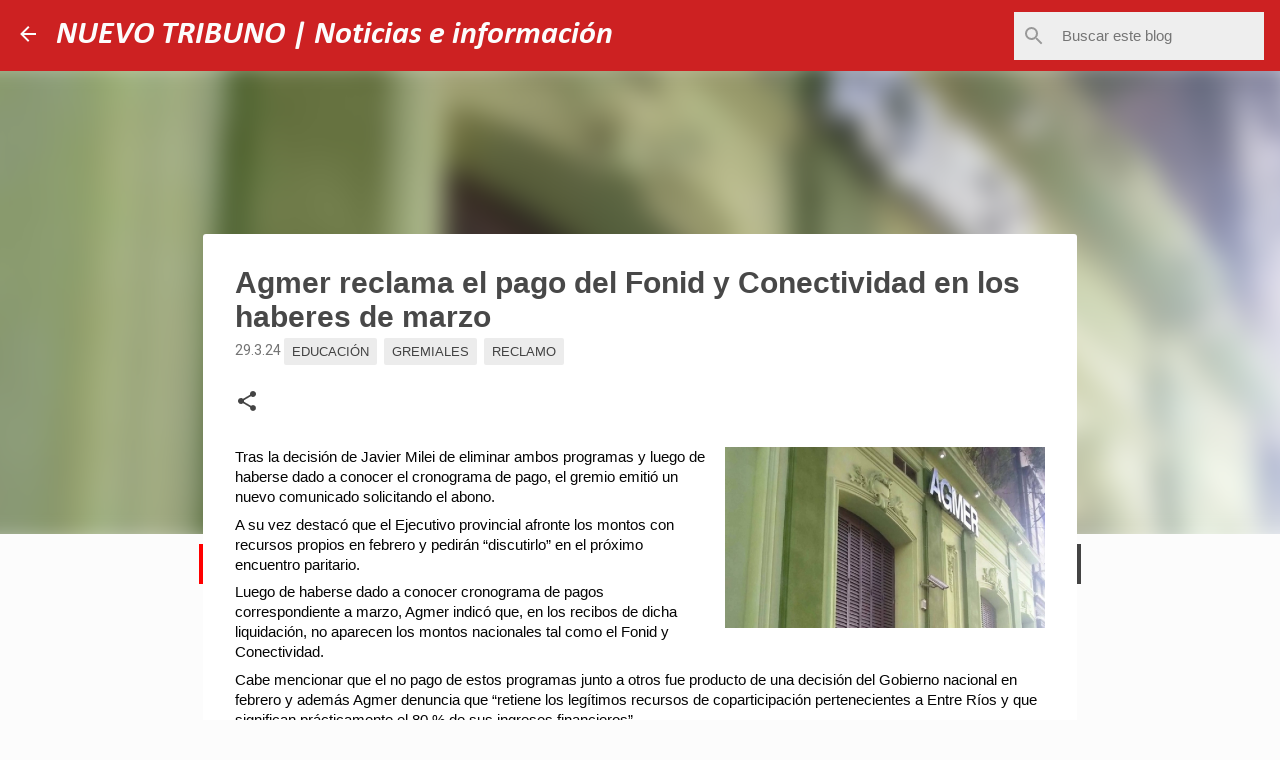

--- FILE ---
content_type: text/html; charset=UTF-8
request_url: https://www.nuevotribuno.com/2024/03/agmer-reclama-el-pago-del-fonid-y.html
body_size: 27854
content:
<!DOCTYPE html>
<html dir='ltr' xmlns='http://www.w3.org/1999/xhtml' xmlns:b='http://www.google.com/2005/gml/b' xmlns:data='http://www.google.com/2005/gml/data' xmlns:expr='http://www.google.com/2005/gml/expr'>
<head>
<meta content='TE68Gx2A6aKucE8UG0keZS2Ndu531oWNL07_HBTsNM8' name='google-site-verification'/>
<meta content='18204e755370377dba44' name='wot-verification'/>
<link href='https://cdnjs.cloudflare.com/ajax/libs/font-awesome/4.6.3/css/font-awesome.min.css' rel='stylesheet'/>
<script src='//code.jquery.com/jquery-1.11.3.min.js'></script>
<meta content='width=device-width, initial-scale=1' name='viewport'/>
<title>Agmer reclama el pago del Fonid y Conectividad en los haberes de marzo</title>
<meta content='text/html; charset=UTF-8' http-equiv='Content-Type'/>
<!-- Chrome, Firefox OS and Opera -->
<meta content='#fcfcfc' name='theme-color'/>
<!-- Windows Phone -->
<meta content='#fcfcfc' name='msapplication-navbutton-color'/>
<meta content='blogger' name='generator'/>
<link href='https://www.nuevotribuno.com/favicon.ico' rel='icon' type='image/x-icon'/>
<link href='https://www.nuevotribuno.com/2024/03/agmer-reclama-el-pago-del-fonid-y.html' rel='canonical'/>
<link rel="alternate" type="application/atom+xml" title="NUEVO TRIBUNO | Noticias e información  - Atom" href="https://www.nuevotribuno.com/feeds/posts/default" />
<link rel="alternate" type="application/rss+xml" title="NUEVO TRIBUNO | Noticias e información  - RSS" href="https://www.nuevotribuno.com/feeds/posts/default?alt=rss" />
<link rel="service.post" type="application/atom+xml" title="NUEVO TRIBUNO | Noticias e información  - Atom" href="https://www.blogger.com/feeds/7226315229250696409/posts/default" />

<link rel="alternate" type="application/atom+xml" title="NUEVO TRIBUNO | Noticias e información  - Atom" href="https://www.nuevotribuno.com/feeds/4468886593533516132/comments/default" />
<!--Can't find substitution for tag [blog.ieCssRetrofitLinks]-->
<link href='https://blogger.googleusercontent.com/img/a/AVvXsEjR8gHFIF803stDjy2qnBGZ-o_NRx5rASQ6fBYnlo3Q1s_qrKjSnfbnQy3i8ulz4spVxMwgoG69AYkZtwONn1vphMfz8lGnzPOlYlKJdqV3Cn9piAmekax38tFMafL-FMGGWk7DVg-YnXyqUejIe6Te9CN6iGd6h8gbuW5uc-07NxbVTKY32VdQ7nHjUeU' rel='image_src'/>
<meta content='https://www.nuevotribuno.com/2024/03/agmer-reclama-el-pago-del-fonid-y.html' property='og:url'/>
<meta content='Agmer reclama el pago del Fonid y Conectividad en los haberes de marzo' property='og:title'/>
<meta content='nuevotribuno' property='og:description'/>
<meta content='https://blogger.googleusercontent.com/img/a/AVvXsEjR8gHFIF803stDjy2qnBGZ-o_NRx5rASQ6fBYnlo3Q1s_qrKjSnfbnQy3i8ulz4spVxMwgoG69AYkZtwONn1vphMfz8lGnzPOlYlKJdqV3Cn9piAmekax38tFMafL-FMGGWk7DVg-YnXyqUejIe6Te9CN6iGd6h8gbuW5uc-07NxbVTKY32VdQ7nHjUeU=w1200-h630-p-k-no-nu' property='og:image'/>
<style type='text/css'>@font-face{font-family:'Calibri';font-style:italic;font-weight:700;font-display:swap;src:url(//fonts.gstatic.com/l/font?kit=J7aYnpV-BGlaFfdAhLQgUp5aHRgejiMIKQ&skey=8b00183e5f6700b6&v=v15)format('woff2');unicode-range:U+0000-00FF,U+0131,U+0152-0153,U+02BB-02BC,U+02C6,U+02DA,U+02DC,U+0304,U+0308,U+0329,U+2000-206F,U+20AC,U+2122,U+2191,U+2193,U+2212,U+2215,U+FEFF,U+FFFD;}@font-face{font-family:'Lato';font-style:italic;font-weight:400;font-display:swap;src:url(//fonts.gstatic.com/s/lato/v25/S6u8w4BMUTPHjxsAUi-qNiXg7eU0.woff2)format('woff2');unicode-range:U+0100-02BA,U+02BD-02C5,U+02C7-02CC,U+02CE-02D7,U+02DD-02FF,U+0304,U+0308,U+0329,U+1D00-1DBF,U+1E00-1E9F,U+1EF2-1EFF,U+2020,U+20A0-20AB,U+20AD-20C0,U+2113,U+2C60-2C7F,U+A720-A7FF;}@font-face{font-family:'Lato';font-style:italic;font-weight:400;font-display:swap;src:url(//fonts.gstatic.com/s/lato/v25/S6u8w4BMUTPHjxsAXC-qNiXg7Q.woff2)format('woff2');unicode-range:U+0000-00FF,U+0131,U+0152-0153,U+02BB-02BC,U+02C6,U+02DA,U+02DC,U+0304,U+0308,U+0329,U+2000-206F,U+20AC,U+2122,U+2191,U+2193,U+2212,U+2215,U+FEFF,U+FFFD;}@font-face{font-family:'Lato';font-style:normal;font-weight:400;font-display:swap;src:url(//fonts.gstatic.com/s/lato/v25/S6uyw4BMUTPHjxAwXiWtFCfQ7A.woff2)format('woff2');unicode-range:U+0100-02BA,U+02BD-02C5,U+02C7-02CC,U+02CE-02D7,U+02DD-02FF,U+0304,U+0308,U+0329,U+1D00-1DBF,U+1E00-1E9F,U+1EF2-1EFF,U+2020,U+20A0-20AB,U+20AD-20C0,U+2113,U+2C60-2C7F,U+A720-A7FF;}@font-face{font-family:'Lato';font-style:normal;font-weight:400;font-display:swap;src:url(//fonts.gstatic.com/s/lato/v25/S6uyw4BMUTPHjx4wXiWtFCc.woff2)format('woff2');unicode-range:U+0000-00FF,U+0131,U+0152-0153,U+02BB-02BC,U+02C6,U+02DA,U+02DC,U+0304,U+0308,U+0329,U+2000-206F,U+20AC,U+2122,U+2191,U+2193,U+2212,U+2215,U+FEFF,U+FFFD;}@font-face{font-family:'Lato';font-style:normal;font-weight:700;font-display:swap;src:url(//fonts.gstatic.com/s/lato/v25/S6u9w4BMUTPHh6UVSwaPGQ3q5d0N7w.woff2)format('woff2');unicode-range:U+0100-02BA,U+02BD-02C5,U+02C7-02CC,U+02CE-02D7,U+02DD-02FF,U+0304,U+0308,U+0329,U+1D00-1DBF,U+1E00-1E9F,U+1EF2-1EFF,U+2020,U+20A0-20AB,U+20AD-20C0,U+2113,U+2C60-2C7F,U+A720-A7FF;}@font-face{font-family:'Lato';font-style:normal;font-weight:700;font-display:swap;src:url(//fonts.gstatic.com/s/lato/v25/S6u9w4BMUTPHh6UVSwiPGQ3q5d0.woff2)format('woff2');unicode-range:U+0000-00FF,U+0131,U+0152-0153,U+02BB-02BC,U+02C6,U+02DA,U+02DC,U+0304,U+0308,U+0329,U+2000-206F,U+20AC,U+2122,U+2191,U+2193,U+2212,U+2215,U+FEFF,U+FFFD;}@font-face{font-family:'Lato';font-style:normal;font-weight:900;font-display:swap;src:url(//fonts.gstatic.com/s/lato/v25/S6u9w4BMUTPHh50XSwaPGQ3q5d0N7w.woff2)format('woff2');unicode-range:U+0100-02BA,U+02BD-02C5,U+02C7-02CC,U+02CE-02D7,U+02DD-02FF,U+0304,U+0308,U+0329,U+1D00-1DBF,U+1E00-1E9F,U+1EF2-1EFF,U+2020,U+20A0-20AB,U+20AD-20C0,U+2113,U+2C60-2C7F,U+A720-A7FF;}@font-face{font-family:'Lato';font-style:normal;font-weight:900;font-display:swap;src:url(//fonts.gstatic.com/s/lato/v25/S6u9w4BMUTPHh50XSwiPGQ3q5d0.woff2)format('woff2');unicode-range:U+0000-00FF,U+0131,U+0152-0153,U+02BB-02BC,U+02C6,U+02DA,U+02DC,U+0304,U+0308,U+0329,U+2000-206F,U+20AC,U+2122,U+2191,U+2193,U+2212,U+2215,U+FEFF,U+FFFD;}@font-face{font-family:'Merriweather';font-style:italic;font-weight:300;font-stretch:100%;font-display:swap;src:url(//fonts.gstatic.com/s/merriweather/v33/u-4c0qyriQwlOrhSvowK_l5-eTxCVx0ZbwLvKH2Gk9hLmp0v5yA-xXPqCzLvF-adrHOg7iDTFw.woff2)format('woff2');unicode-range:U+0460-052F,U+1C80-1C8A,U+20B4,U+2DE0-2DFF,U+A640-A69F,U+FE2E-FE2F;}@font-face{font-family:'Merriweather';font-style:italic;font-weight:300;font-stretch:100%;font-display:swap;src:url(//fonts.gstatic.com/s/merriweather/v33/u-4c0qyriQwlOrhSvowK_l5-eTxCVx0ZbwLvKH2Gk9hLmp0v5yA-xXPqCzLvF--drHOg7iDTFw.woff2)format('woff2');unicode-range:U+0301,U+0400-045F,U+0490-0491,U+04B0-04B1,U+2116;}@font-face{font-family:'Merriweather';font-style:italic;font-weight:300;font-stretch:100%;font-display:swap;src:url(//fonts.gstatic.com/s/merriweather/v33/u-4c0qyriQwlOrhSvowK_l5-eTxCVx0ZbwLvKH2Gk9hLmp0v5yA-xXPqCzLvF-SdrHOg7iDTFw.woff2)format('woff2');unicode-range:U+0102-0103,U+0110-0111,U+0128-0129,U+0168-0169,U+01A0-01A1,U+01AF-01B0,U+0300-0301,U+0303-0304,U+0308-0309,U+0323,U+0329,U+1EA0-1EF9,U+20AB;}@font-face{font-family:'Merriweather';font-style:italic;font-weight:300;font-stretch:100%;font-display:swap;src:url(//fonts.gstatic.com/s/merriweather/v33/u-4c0qyriQwlOrhSvowK_l5-eTxCVx0ZbwLvKH2Gk9hLmp0v5yA-xXPqCzLvF-WdrHOg7iDTFw.woff2)format('woff2');unicode-range:U+0100-02BA,U+02BD-02C5,U+02C7-02CC,U+02CE-02D7,U+02DD-02FF,U+0304,U+0308,U+0329,U+1D00-1DBF,U+1E00-1E9F,U+1EF2-1EFF,U+2020,U+20A0-20AB,U+20AD-20C0,U+2113,U+2C60-2C7F,U+A720-A7FF;}@font-face{font-family:'Merriweather';font-style:italic;font-weight:300;font-stretch:100%;font-display:swap;src:url(//fonts.gstatic.com/s/merriweather/v33/u-4c0qyriQwlOrhSvowK_l5-eTxCVx0ZbwLvKH2Gk9hLmp0v5yA-xXPqCzLvF-udrHOg7iA.woff2)format('woff2');unicode-range:U+0000-00FF,U+0131,U+0152-0153,U+02BB-02BC,U+02C6,U+02DA,U+02DC,U+0304,U+0308,U+0329,U+2000-206F,U+20AC,U+2122,U+2191,U+2193,U+2212,U+2215,U+FEFF,U+FFFD;}@font-face{font-family:'Merriweather';font-style:italic;font-weight:400;font-stretch:100%;font-display:swap;src:url(//fonts.gstatic.com/s/merriweather/v33/u-4c0qyriQwlOrhSvowK_l5-eTxCVx0ZbwLvKH2Gk9hLmp0v5yA-xXPqCzLvF-adrHOg7iDTFw.woff2)format('woff2');unicode-range:U+0460-052F,U+1C80-1C8A,U+20B4,U+2DE0-2DFF,U+A640-A69F,U+FE2E-FE2F;}@font-face{font-family:'Merriweather';font-style:italic;font-weight:400;font-stretch:100%;font-display:swap;src:url(//fonts.gstatic.com/s/merriweather/v33/u-4c0qyriQwlOrhSvowK_l5-eTxCVx0ZbwLvKH2Gk9hLmp0v5yA-xXPqCzLvF--drHOg7iDTFw.woff2)format('woff2');unicode-range:U+0301,U+0400-045F,U+0490-0491,U+04B0-04B1,U+2116;}@font-face{font-family:'Merriweather';font-style:italic;font-weight:400;font-stretch:100%;font-display:swap;src:url(//fonts.gstatic.com/s/merriweather/v33/u-4c0qyriQwlOrhSvowK_l5-eTxCVx0ZbwLvKH2Gk9hLmp0v5yA-xXPqCzLvF-SdrHOg7iDTFw.woff2)format('woff2');unicode-range:U+0102-0103,U+0110-0111,U+0128-0129,U+0168-0169,U+01A0-01A1,U+01AF-01B0,U+0300-0301,U+0303-0304,U+0308-0309,U+0323,U+0329,U+1EA0-1EF9,U+20AB;}@font-face{font-family:'Merriweather';font-style:italic;font-weight:400;font-stretch:100%;font-display:swap;src:url(//fonts.gstatic.com/s/merriweather/v33/u-4c0qyriQwlOrhSvowK_l5-eTxCVx0ZbwLvKH2Gk9hLmp0v5yA-xXPqCzLvF-WdrHOg7iDTFw.woff2)format('woff2');unicode-range:U+0100-02BA,U+02BD-02C5,U+02C7-02CC,U+02CE-02D7,U+02DD-02FF,U+0304,U+0308,U+0329,U+1D00-1DBF,U+1E00-1E9F,U+1EF2-1EFF,U+2020,U+20A0-20AB,U+20AD-20C0,U+2113,U+2C60-2C7F,U+A720-A7FF;}@font-face{font-family:'Merriweather';font-style:italic;font-weight:400;font-stretch:100%;font-display:swap;src:url(//fonts.gstatic.com/s/merriweather/v33/u-4c0qyriQwlOrhSvowK_l5-eTxCVx0ZbwLvKH2Gk9hLmp0v5yA-xXPqCzLvF-udrHOg7iA.woff2)format('woff2');unicode-range:U+0000-00FF,U+0131,U+0152-0153,U+02BB-02BC,U+02C6,U+02DA,U+02DC,U+0304,U+0308,U+0329,U+2000-206F,U+20AC,U+2122,U+2191,U+2193,U+2212,U+2215,U+FEFF,U+FFFD;}@font-face{font-family:'Merriweather';font-style:normal;font-weight:400;font-stretch:100%;font-display:swap;src:url(//fonts.gstatic.com/s/merriweather/v33/u-4e0qyriQwlOrhSvowK_l5UcA6zuSYEqOzpPe3HOZJ5eX1WtLaQwmYiSeqnJ-mXq1Gi3iE.woff2)format('woff2');unicode-range:U+0460-052F,U+1C80-1C8A,U+20B4,U+2DE0-2DFF,U+A640-A69F,U+FE2E-FE2F;}@font-face{font-family:'Merriweather';font-style:normal;font-weight:400;font-stretch:100%;font-display:swap;src:url(//fonts.gstatic.com/s/merriweather/v33/u-4e0qyriQwlOrhSvowK_l5UcA6zuSYEqOzpPe3HOZJ5eX1WtLaQwmYiSequJ-mXq1Gi3iE.woff2)format('woff2');unicode-range:U+0301,U+0400-045F,U+0490-0491,U+04B0-04B1,U+2116;}@font-face{font-family:'Merriweather';font-style:normal;font-weight:400;font-stretch:100%;font-display:swap;src:url(//fonts.gstatic.com/s/merriweather/v33/u-4e0qyriQwlOrhSvowK_l5UcA6zuSYEqOzpPe3HOZJ5eX1WtLaQwmYiSeqlJ-mXq1Gi3iE.woff2)format('woff2');unicode-range:U+0102-0103,U+0110-0111,U+0128-0129,U+0168-0169,U+01A0-01A1,U+01AF-01B0,U+0300-0301,U+0303-0304,U+0308-0309,U+0323,U+0329,U+1EA0-1EF9,U+20AB;}@font-face{font-family:'Merriweather';font-style:normal;font-weight:400;font-stretch:100%;font-display:swap;src:url(//fonts.gstatic.com/s/merriweather/v33/u-4e0qyriQwlOrhSvowK_l5UcA6zuSYEqOzpPe3HOZJ5eX1WtLaQwmYiSeqkJ-mXq1Gi3iE.woff2)format('woff2');unicode-range:U+0100-02BA,U+02BD-02C5,U+02C7-02CC,U+02CE-02D7,U+02DD-02FF,U+0304,U+0308,U+0329,U+1D00-1DBF,U+1E00-1E9F,U+1EF2-1EFF,U+2020,U+20A0-20AB,U+20AD-20C0,U+2113,U+2C60-2C7F,U+A720-A7FF;}@font-face{font-family:'Merriweather';font-style:normal;font-weight:400;font-stretch:100%;font-display:swap;src:url(//fonts.gstatic.com/s/merriweather/v33/u-4e0qyriQwlOrhSvowK_l5UcA6zuSYEqOzpPe3HOZJ5eX1WtLaQwmYiSeqqJ-mXq1Gi.woff2)format('woff2');unicode-range:U+0000-00FF,U+0131,U+0152-0153,U+02BB-02BC,U+02C6,U+02DA,U+02DC,U+0304,U+0308,U+0329,U+2000-206F,U+20AC,U+2122,U+2191,U+2193,U+2212,U+2215,U+FEFF,U+FFFD;}@font-face{font-family:'Merriweather';font-style:normal;font-weight:700;font-stretch:100%;font-display:swap;src:url(//fonts.gstatic.com/s/merriweather/v33/u-4e0qyriQwlOrhSvowK_l5UcA6zuSYEqOzpPe3HOZJ5eX1WtLaQwmYiSeqnJ-mXq1Gi3iE.woff2)format('woff2');unicode-range:U+0460-052F,U+1C80-1C8A,U+20B4,U+2DE0-2DFF,U+A640-A69F,U+FE2E-FE2F;}@font-face{font-family:'Merriweather';font-style:normal;font-weight:700;font-stretch:100%;font-display:swap;src:url(//fonts.gstatic.com/s/merriweather/v33/u-4e0qyriQwlOrhSvowK_l5UcA6zuSYEqOzpPe3HOZJ5eX1WtLaQwmYiSequJ-mXq1Gi3iE.woff2)format('woff2');unicode-range:U+0301,U+0400-045F,U+0490-0491,U+04B0-04B1,U+2116;}@font-face{font-family:'Merriweather';font-style:normal;font-weight:700;font-stretch:100%;font-display:swap;src:url(//fonts.gstatic.com/s/merriweather/v33/u-4e0qyriQwlOrhSvowK_l5UcA6zuSYEqOzpPe3HOZJ5eX1WtLaQwmYiSeqlJ-mXq1Gi3iE.woff2)format('woff2');unicode-range:U+0102-0103,U+0110-0111,U+0128-0129,U+0168-0169,U+01A0-01A1,U+01AF-01B0,U+0300-0301,U+0303-0304,U+0308-0309,U+0323,U+0329,U+1EA0-1EF9,U+20AB;}@font-face{font-family:'Merriweather';font-style:normal;font-weight:700;font-stretch:100%;font-display:swap;src:url(//fonts.gstatic.com/s/merriweather/v33/u-4e0qyriQwlOrhSvowK_l5UcA6zuSYEqOzpPe3HOZJ5eX1WtLaQwmYiSeqkJ-mXq1Gi3iE.woff2)format('woff2');unicode-range:U+0100-02BA,U+02BD-02C5,U+02C7-02CC,U+02CE-02D7,U+02DD-02FF,U+0304,U+0308,U+0329,U+1D00-1DBF,U+1E00-1E9F,U+1EF2-1EFF,U+2020,U+20A0-20AB,U+20AD-20C0,U+2113,U+2C60-2C7F,U+A720-A7FF;}@font-face{font-family:'Merriweather';font-style:normal;font-weight:700;font-stretch:100%;font-display:swap;src:url(//fonts.gstatic.com/s/merriweather/v33/u-4e0qyriQwlOrhSvowK_l5UcA6zuSYEqOzpPe3HOZJ5eX1WtLaQwmYiSeqqJ-mXq1Gi.woff2)format('woff2');unicode-range:U+0000-00FF,U+0131,U+0152-0153,U+02BB-02BC,U+02C6,U+02DA,U+02DC,U+0304,U+0308,U+0329,U+2000-206F,U+20AC,U+2122,U+2191,U+2193,U+2212,U+2215,U+FEFF,U+FFFD;}@font-face{font-family:'Merriweather';font-style:normal;font-weight:900;font-stretch:100%;font-display:swap;src:url(//fonts.gstatic.com/s/merriweather/v33/u-4e0qyriQwlOrhSvowK_l5UcA6zuSYEqOzpPe3HOZJ5eX1WtLaQwmYiSeqnJ-mXq1Gi3iE.woff2)format('woff2');unicode-range:U+0460-052F,U+1C80-1C8A,U+20B4,U+2DE0-2DFF,U+A640-A69F,U+FE2E-FE2F;}@font-face{font-family:'Merriweather';font-style:normal;font-weight:900;font-stretch:100%;font-display:swap;src:url(//fonts.gstatic.com/s/merriweather/v33/u-4e0qyriQwlOrhSvowK_l5UcA6zuSYEqOzpPe3HOZJ5eX1WtLaQwmYiSequJ-mXq1Gi3iE.woff2)format('woff2');unicode-range:U+0301,U+0400-045F,U+0490-0491,U+04B0-04B1,U+2116;}@font-face{font-family:'Merriweather';font-style:normal;font-weight:900;font-stretch:100%;font-display:swap;src:url(//fonts.gstatic.com/s/merriweather/v33/u-4e0qyriQwlOrhSvowK_l5UcA6zuSYEqOzpPe3HOZJ5eX1WtLaQwmYiSeqlJ-mXq1Gi3iE.woff2)format('woff2');unicode-range:U+0102-0103,U+0110-0111,U+0128-0129,U+0168-0169,U+01A0-01A1,U+01AF-01B0,U+0300-0301,U+0303-0304,U+0308-0309,U+0323,U+0329,U+1EA0-1EF9,U+20AB;}@font-face{font-family:'Merriweather';font-style:normal;font-weight:900;font-stretch:100%;font-display:swap;src:url(//fonts.gstatic.com/s/merriweather/v33/u-4e0qyriQwlOrhSvowK_l5UcA6zuSYEqOzpPe3HOZJ5eX1WtLaQwmYiSeqkJ-mXq1Gi3iE.woff2)format('woff2');unicode-range:U+0100-02BA,U+02BD-02C5,U+02C7-02CC,U+02CE-02D7,U+02DD-02FF,U+0304,U+0308,U+0329,U+1D00-1DBF,U+1E00-1E9F,U+1EF2-1EFF,U+2020,U+20A0-20AB,U+20AD-20C0,U+2113,U+2C60-2C7F,U+A720-A7FF;}@font-face{font-family:'Merriweather';font-style:normal;font-weight:900;font-stretch:100%;font-display:swap;src:url(//fonts.gstatic.com/s/merriweather/v33/u-4e0qyriQwlOrhSvowK_l5UcA6zuSYEqOzpPe3HOZJ5eX1WtLaQwmYiSeqqJ-mXq1Gi.woff2)format('woff2');unicode-range:U+0000-00FF,U+0131,U+0152-0153,U+02BB-02BC,U+02C6,U+02DA,U+02DC,U+0304,U+0308,U+0329,U+2000-206F,U+20AC,U+2122,U+2191,U+2193,U+2212,U+2215,U+FEFF,U+FFFD;}@font-face{font-family:'Roboto';font-style:normal;font-weight:400;font-stretch:100%;font-display:swap;src:url(//fonts.gstatic.com/s/roboto/v50/KFOMCnqEu92Fr1ME7kSn66aGLdTylUAMQXC89YmC2DPNWubEbVmZiAr0klQmz24O0g.woff2)format('woff2');unicode-range:U+0460-052F,U+1C80-1C8A,U+20B4,U+2DE0-2DFF,U+A640-A69F,U+FE2E-FE2F;}@font-face{font-family:'Roboto';font-style:normal;font-weight:400;font-stretch:100%;font-display:swap;src:url(//fonts.gstatic.com/s/roboto/v50/KFOMCnqEu92Fr1ME7kSn66aGLdTylUAMQXC89YmC2DPNWubEbVmQiAr0klQmz24O0g.woff2)format('woff2');unicode-range:U+0301,U+0400-045F,U+0490-0491,U+04B0-04B1,U+2116;}@font-face{font-family:'Roboto';font-style:normal;font-weight:400;font-stretch:100%;font-display:swap;src:url(//fonts.gstatic.com/s/roboto/v50/KFOMCnqEu92Fr1ME7kSn66aGLdTylUAMQXC89YmC2DPNWubEbVmYiAr0klQmz24O0g.woff2)format('woff2');unicode-range:U+1F00-1FFF;}@font-face{font-family:'Roboto';font-style:normal;font-weight:400;font-stretch:100%;font-display:swap;src:url(//fonts.gstatic.com/s/roboto/v50/KFOMCnqEu92Fr1ME7kSn66aGLdTylUAMQXC89YmC2DPNWubEbVmXiAr0klQmz24O0g.woff2)format('woff2');unicode-range:U+0370-0377,U+037A-037F,U+0384-038A,U+038C,U+038E-03A1,U+03A3-03FF;}@font-face{font-family:'Roboto';font-style:normal;font-weight:400;font-stretch:100%;font-display:swap;src:url(//fonts.gstatic.com/s/roboto/v50/KFOMCnqEu92Fr1ME7kSn66aGLdTylUAMQXC89YmC2DPNWubEbVnoiAr0klQmz24O0g.woff2)format('woff2');unicode-range:U+0302-0303,U+0305,U+0307-0308,U+0310,U+0312,U+0315,U+031A,U+0326-0327,U+032C,U+032F-0330,U+0332-0333,U+0338,U+033A,U+0346,U+034D,U+0391-03A1,U+03A3-03A9,U+03B1-03C9,U+03D1,U+03D5-03D6,U+03F0-03F1,U+03F4-03F5,U+2016-2017,U+2034-2038,U+203C,U+2040,U+2043,U+2047,U+2050,U+2057,U+205F,U+2070-2071,U+2074-208E,U+2090-209C,U+20D0-20DC,U+20E1,U+20E5-20EF,U+2100-2112,U+2114-2115,U+2117-2121,U+2123-214F,U+2190,U+2192,U+2194-21AE,U+21B0-21E5,U+21F1-21F2,U+21F4-2211,U+2213-2214,U+2216-22FF,U+2308-230B,U+2310,U+2319,U+231C-2321,U+2336-237A,U+237C,U+2395,U+239B-23B7,U+23D0,U+23DC-23E1,U+2474-2475,U+25AF,U+25B3,U+25B7,U+25BD,U+25C1,U+25CA,U+25CC,U+25FB,U+266D-266F,U+27C0-27FF,U+2900-2AFF,U+2B0E-2B11,U+2B30-2B4C,U+2BFE,U+3030,U+FF5B,U+FF5D,U+1D400-1D7FF,U+1EE00-1EEFF;}@font-face{font-family:'Roboto';font-style:normal;font-weight:400;font-stretch:100%;font-display:swap;src:url(//fonts.gstatic.com/s/roboto/v50/KFOMCnqEu92Fr1ME7kSn66aGLdTylUAMQXC89YmC2DPNWubEbVn6iAr0klQmz24O0g.woff2)format('woff2');unicode-range:U+0001-000C,U+000E-001F,U+007F-009F,U+20DD-20E0,U+20E2-20E4,U+2150-218F,U+2190,U+2192,U+2194-2199,U+21AF,U+21E6-21F0,U+21F3,U+2218-2219,U+2299,U+22C4-22C6,U+2300-243F,U+2440-244A,U+2460-24FF,U+25A0-27BF,U+2800-28FF,U+2921-2922,U+2981,U+29BF,U+29EB,U+2B00-2BFF,U+4DC0-4DFF,U+FFF9-FFFB,U+10140-1018E,U+10190-1019C,U+101A0,U+101D0-101FD,U+102E0-102FB,U+10E60-10E7E,U+1D2C0-1D2D3,U+1D2E0-1D37F,U+1F000-1F0FF,U+1F100-1F1AD,U+1F1E6-1F1FF,U+1F30D-1F30F,U+1F315,U+1F31C,U+1F31E,U+1F320-1F32C,U+1F336,U+1F378,U+1F37D,U+1F382,U+1F393-1F39F,U+1F3A7-1F3A8,U+1F3AC-1F3AF,U+1F3C2,U+1F3C4-1F3C6,U+1F3CA-1F3CE,U+1F3D4-1F3E0,U+1F3ED,U+1F3F1-1F3F3,U+1F3F5-1F3F7,U+1F408,U+1F415,U+1F41F,U+1F426,U+1F43F,U+1F441-1F442,U+1F444,U+1F446-1F449,U+1F44C-1F44E,U+1F453,U+1F46A,U+1F47D,U+1F4A3,U+1F4B0,U+1F4B3,U+1F4B9,U+1F4BB,U+1F4BF,U+1F4C8-1F4CB,U+1F4D6,U+1F4DA,U+1F4DF,U+1F4E3-1F4E6,U+1F4EA-1F4ED,U+1F4F7,U+1F4F9-1F4FB,U+1F4FD-1F4FE,U+1F503,U+1F507-1F50B,U+1F50D,U+1F512-1F513,U+1F53E-1F54A,U+1F54F-1F5FA,U+1F610,U+1F650-1F67F,U+1F687,U+1F68D,U+1F691,U+1F694,U+1F698,U+1F6AD,U+1F6B2,U+1F6B9-1F6BA,U+1F6BC,U+1F6C6-1F6CF,U+1F6D3-1F6D7,U+1F6E0-1F6EA,U+1F6F0-1F6F3,U+1F6F7-1F6FC,U+1F700-1F7FF,U+1F800-1F80B,U+1F810-1F847,U+1F850-1F859,U+1F860-1F887,U+1F890-1F8AD,U+1F8B0-1F8BB,U+1F8C0-1F8C1,U+1F900-1F90B,U+1F93B,U+1F946,U+1F984,U+1F996,U+1F9E9,U+1FA00-1FA6F,U+1FA70-1FA7C,U+1FA80-1FA89,U+1FA8F-1FAC6,U+1FACE-1FADC,U+1FADF-1FAE9,U+1FAF0-1FAF8,U+1FB00-1FBFF;}@font-face{font-family:'Roboto';font-style:normal;font-weight:400;font-stretch:100%;font-display:swap;src:url(//fonts.gstatic.com/s/roboto/v50/KFOMCnqEu92Fr1ME7kSn66aGLdTylUAMQXC89YmC2DPNWubEbVmbiAr0klQmz24O0g.woff2)format('woff2');unicode-range:U+0102-0103,U+0110-0111,U+0128-0129,U+0168-0169,U+01A0-01A1,U+01AF-01B0,U+0300-0301,U+0303-0304,U+0308-0309,U+0323,U+0329,U+1EA0-1EF9,U+20AB;}@font-face{font-family:'Roboto';font-style:normal;font-weight:400;font-stretch:100%;font-display:swap;src:url(//fonts.gstatic.com/s/roboto/v50/KFOMCnqEu92Fr1ME7kSn66aGLdTylUAMQXC89YmC2DPNWubEbVmaiAr0klQmz24O0g.woff2)format('woff2');unicode-range:U+0100-02BA,U+02BD-02C5,U+02C7-02CC,U+02CE-02D7,U+02DD-02FF,U+0304,U+0308,U+0329,U+1D00-1DBF,U+1E00-1E9F,U+1EF2-1EFF,U+2020,U+20A0-20AB,U+20AD-20C0,U+2113,U+2C60-2C7F,U+A720-A7FF;}@font-face{font-family:'Roboto';font-style:normal;font-weight:400;font-stretch:100%;font-display:swap;src:url(//fonts.gstatic.com/s/roboto/v50/KFOMCnqEu92Fr1ME7kSn66aGLdTylUAMQXC89YmC2DPNWubEbVmUiAr0klQmz24.woff2)format('woff2');unicode-range:U+0000-00FF,U+0131,U+0152-0153,U+02BB-02BC,U+02C6,U+02DA,U+02DC,U+0304,U+0308,U+0329,U+2000-206F,U+20AC,U+2122,U+2191,U+2193,U+2212,U+2215,U+FEFF,U+FFFD;}@font-face{font-family:'Ubuntu';font-style:normal;font-weight:400;font-display:swap;src:url(//fonts.gstatic.com/s/ubuntu/v21/4iCs6KVjbNBYlgoKcg72nU6AF7xm.woff2)format('woff2');unicode-range:U+0460-052F,U+1C80-1C8A,U+20B4,U+2DE0-2DFF,U+A640-A69F,U+FE2E-FE2F;}@font-face{font-family:'Ubuntu';font-style:normal;font-weight:400;font-display:swap;src:url(//fonts.gstatic.com/s/ubuntu/v21/4iCs6KVjbNBYlgoKew72nU6AF7xm.woff2)format('woff2');unicode-range:U+0301,U+0400-045F,U+0490-0491,U+04B0-04B1,U+2116;}@font-face{font-family:'Ubuntu';font-style:normal;font-weight:400;font-display:swap;src:url(//fonts.gstatic.com/s/ubuntu/v21/4iCs6KVjbNBYlgoKcw72nU6AF7xm.woff2)format('woff2');unicode-range:U+1F00-1FFF;}@font-face{font-family:'Ubuntu';font-style:normal;font-weight:400;font-display:swap;src:url(//fonts.gstatic.com/s/ubuntu/v21/4iCs6KVjbNBYlgoKfA72nU6AF7xm.woff2)format('woff2');unicode-range:U+0370-0377,U+037A-037F,U+0384-038A,U+038C,U+038E-03A1,U+03A3-03FF;}@font-face{font-family:'Ubuntu';font-style:normal;font-weight:400;font-display:swap;src:url(//fonts.gstatic.com/s/ubuntu/v21/4iCs6KVjbNBYlgoKcQ72nU6AF7xm.woff2)format('woff2');unicode-range:U+0100-02BA,U+02BD-02C5,U+02C7-02CC,U+02CE-02D7,U+02DD-02FF,U+0304,U+0308,U+0329,U+1D00-1DBF,U+1E00-1E9F,U+1EF2-1EFF,U+2020,U+20A0-20AB,U+20AD-20C0,U+2113,U+2C60-2C7F,U+A720-A7FF;}@font-face{font-family:'Ubuntu';font-style:normal;font-weight:400;font-display:swap;src:url(//fonts.gstatic.com/s/ubuntu/v21/4iCs6KVjbNBYlgoKfw72nU6AFw.woff2)format('woff2');unicode-range:U+0000-00FF,U+0131,U+0152-0153,U+02BB-02BC,U+02C6,U+02DA,U+02DC,U+0304,U+0308,U+0329,U+2000-206F,U+20AC,U+2122,U+2191,U+2193,U+2212,U+2215,U+FEFF,U+FFFD;}@font-face{font-family:'Ubuntu';font-style:normal;font-weight:500;font-display:swap;src:url(//fonts.gstatic.com/s/ubuntu/v21/4iCv6KVjbNBYlgoCjC3jvWyNPYZvg7UI.woff2)format('woff2');unicode-range:U+0460-052F,U+1C80-1C8A,U+20B4,U+2DE0-2DFF,U+A640-A69F,U+FE2E-FE2F;}@font-face{font-family:'Ubuntu';font-style:normal;font-weight:500;font-display:swap;src:url(//fonts.gstatic.com/s/ubuntu/v21/4iCv6KVjbNBYlgoCjC3jtGyNPYZvg7UI.woff2)format('woff2');unicode-range:U+0301,U+0400-045F,U+0490-0491,U+04B0-04B1,U+2116;}@font-face{font-family:'Ubuntu';font-style:normal;font-weight:500;font-display:swap;src:url(//fonts.gstatic.com/s/ubuntu/v21/4iCv6KVjbNBYlgoCjC3jvGyNPYZvg7UI.woff2)format('woff2');unicode-range:U+1F00-1FFF;}@font-face{font-family:'Ubuntu';font-style:normal;font-weight:500;font-display:swap;src:url(//fonts.gstatic.com/s/ubuntu/v21/4iCv6KVjbNBYlgoCjC3js2yNPYZvg7UI.woff2)format('woff2');unicode-range:U+0370-0377,U+037A-037F,U+0384-038A,U+038C,U+038E-03A1,U+03A3-03FF;}@font-face{font-family:'Ubuntu';font-style:normal;font-weight:500;font-display:swap;src:url(//fonts.gstatic.com/s/ubuntu/v21/4iCv6KVjbNBYlgoCjC3jvmyNPYZvg7UI.woff2)format('woff2');unicode-range:U+0100-02BA,U+02BD-02C5,U+02C7-02CC,U+02CE-02D7,U+02DD-02FF,U+0304,U+0308,U+0329,U+1D00-1DBF,U+1E00-1E9F,U+1EF2-1EFF,U+2020,U+20A0-20AB,U+20AD-20C0,U+2113,U+2C60-2C7F,U+A720-A7FF;}@font-face{font-family:'Ubuntu';font-style:normal;font-weight:500;font-display:swap;src:url(//fonts.gstatic.com/s/ubuntu/v21/4iCv6KVjbNBYlgoCjC3jsGyNPYZvgw.woff2)format('woff2');unicode-range:U+0000-00FF,U+0131,U+0152-0153,U+02BB-02BC,U+02C6,U+02DA,U+02DC,U+0304,U+0308,U+0329,U+2000-206F,U+20AC,U+2122,U+2191,U+2193,U+2212,U+2215,U+FEFF,U+FFFD;}@font-face{font-family:'Ubuntu';font-style:normal;font-weight:700;font-display:swap;src:url(//fonts.gstatic.com/s/ubuntu/v21/4iCv6KVjbNBYlgoCxCvjvWyNPYZvg7UI.woff2)format('woff2');unicode-range:U+0460-052F,U+1C80-1C8A,U+20B4,U+2DE0-2DFF,U+A640-A69F,U+FE2E-FE2F;}@font-face{font-family:'Ubuntu';font-style:normal;font-weight:700;font-display:swap;src:url(//fonts.gstatic.com/s/ubuntu/v21/4iCv6KVjbNBYlgoCxCvjtGyNPYZvg7UI.woff2)format('woff2');unicode-range:U+0301,U+0400-045F,U+0490-0491,U+04B0-04B1,U+2116;}@font-face{font-family:'Ubuntu';font-style:normal;font-weight:700;font-display:swap;src:url(//fonts.gstatic.com/s/ubuntu/v21/4iCv6KVjbNBYlgoCxCvjvGyNPYZvg7UI.woff2)format('woff2');unicode-range:U+1F00-1FFF;}@font-face{font-family:'Ubuntu';font-style:normal;font-weight:700;font-display:swap;src:url(//fonts.gstatic.com/s/ubuntu/v21/4iCv6KVjbNBYlgoCxCvjs2yNPYZvg7UI.woff2)format('woff2');unicode-range:U+0370-0377,U+037A-037F,U+0384-038A,U+038C,U+038E-03A1,U+03A3-03FF;}@font-face{font-family:'Ubuntu';font-style:normal;font-weight:700;font-display:swap;src:url(//fonts.gstatic.com/s/ubuntu/v21/4iCv6KVjbNBYlgoCxCvjvmyNPYZvg7UI.woff2)format('woff2');unicode-range:U+0100-02BA,U+02BD-02C5,U+02C7-02CC,U+02CE-02D7,U+02DD-02FF,U+0304,U+0308,U+0329,U+1D00-1DBF,U+1E00-1E9F,U+1EF2-1EFF,U+2020,U+20A0-20AB,U+20AD-20C0,U+2113,U+2C60-2C7F,U+A720-A7FF;}@font-face{font-family:'Ubuntu';font-style:normal;font-weight:700;font-display:swap;src:url(//fonts.gstatic.com/s/ubuntu/v21/4iCv6KVjbNBYlgoCxCvjsGyNPYZvgw.woff2)format('woff2');unicode-range:U+0000-00FF,U+0131,U+0152-0153,U+02BB-02BC,U+02C6,U+02DA,U+02DC,U+0304,U+0308,U+0329,U+2000-206F,U+20AC,U+2122,U+2191,U+2193,U+2212,U+2215,U+FEFF,U+FFFD;}</style>
<style id='page-skin-1' type='text/css'><!--
/*! normalize.css v3.0.1 | MIT License | git.io/normalize */html{font-family:sans-serif;-ms-text-size-adjust:100%;-webkit-text-size-adjust:100%}body{margin:0}article,aside,details,figcaption,figure,footer,header,hgroup,main,nav,section,summary{display:block}audio,canvas,progress,video{display:inline-block;vertical-align:baseline}audio:not([controls]){display:none;height:0}[hidden],template{display:none}a{background:transparent}a:active,a:hover{outline:0}abbr[title]{border-bottom:1px dotted}b,strong{font-weight:bold}dfn{font-style:italic}h1{font-size:2em;margin:.67em 0}mark{background:#ff0;color:#000}small{font-size:80%}sub,sup{font-size:75%;line-height:0;position:relative;vertical-align:baseline}sup{top:-0.5em}sub{bottom:-0.25em}img{border:0}svg:not(:root){overflow:hidden}figure{margin:1em 40px}hr{-moz-box-sizing:content-box;box-sizing:content-box;height:0}pre{overflow:auto}code,kbd,pre,samp{font-family:monospace,monospace;font-size:1em}button,input,optgroup,select,textarea{color:inherit;font:inherit;margin:0}button{overflow:visible}button,select{text-transform:none}button,html input[type="button"],input[type="reset"],input[type="submit"]{-webkit-appearance:button;cursor:pointer}button[disabled],html input[disabled]{cursor:default}button::-moz-focus-inner,input::-moz-focus-inner{border:0;padding:0}input{line-height:normal}input[type="checkbox"],input[type="radio"]{box-sizing:border-box;padding:0}input[type="number"]::-webkit-inner-spin-button,input[type="number"]::-webkit-outer-spin-button{height:auto}input[type="search"]{-webkit-appearance:textfield;-moz-box-sizing:content-box;-webkit-box-sizing:content-box;box-sizing:content-box}input[type="search"]::-webkit-search-cancel-button,input[type="search"]::-webkit-search-decoration{-webkit-appearance:none}fieldset{border:1px solid #c0c0c0;margin:0 2px;padding:.35em .625em .75em}legend{border:0;padding:0}textarea{overflow:auto}optgroup{font-weight:bold}table{border-collapse:collapse;border-spacing:0}td,th{padding:0}
.skip-navigation {
background-color: #fff;
box-sizing: border-box;
color: #000;
display: block;
height: 0;
left: 0;
line-height: 50px;
overflow: hidden;
padding-top: 0;
position: fixed;
text-align: center;
top: 0;
-webkit-transition: box-shadow .3s , height .3s , padding-top .3s;
transition: box-shadow .3s , height .3s , padding-top .3s;
width: 100%;
z-index: 900;
}
.skip-navigation:focus {
box-shadow: 0 4px 5px 0 rgba(0,0,0,0.14) , 0 1px 10px 0 rgba(0,0,0,0.12) , 0 2px 4px -1px rgba(0,0,0,0.2);
height: 50px;
}
#main {
outline: none;
}
body {
overflow-wrap: break-word;
word-break: break-word;
word-wrap: break-word;
}
.hidden {
display: none;
}
.invisible {
visibility: hidden;
}
.container:after, .float-container:after {
clear: both;
content: "";
display: table;
}
.clearboth {
clear: both;
}
.dim-overlay {
background-color: rgba(0,0,0,0.54);
height: 100vh;
left: 0;
position: fixed;
top: 0;
width: 100%;
}
#sharing-dim-overlay {
background-color: transparent;
}
.main-heading {
position: absolute;
clip: rect(1px,1px,1px,1px);
padding: 0;
border: 0;
height: 1px;
width: 1px;
overflow: hidden;
}
.loading-spinner-large {
-webkit-animation: mspin-rotate 1568.63ms infinite linear;
animation: mspin-rotate 1568.63ms infinite linear;
height: 48px;
overflow: hidden;
position: absolute;
width: 48px;
z-index: 200;
}
.loading-spinner-large>div {
-webkit-animation: mspin-revrot 5332ms infinite steps(4);
animation: mspin-revrot 5332ms infinite steps(4);
}
.loading-spinner-large>div>div {
-webkit-animation: mspin-singlecolor-large-film 1333ms infinite steps(81);
animation: mspin-singlecolor-large-film 1333ms infinite steps(81);
background-size: 100%;
height: 48px;
width: 3888px;
}
.mspin-black-large>div>div, .mspin-grey_54-large>div>div {
background-image: url(https://www.blogblog.com/indie/mspin_black_large.svg);
}
.mspin-white-large>div>div {
background-image: url(https://www.blogblog.com/indie/mspin_white_large.svg);
}
.mspin-grey_54-large {
opacity: .54;
}
@-webkit-keyframes mspin-singlecolor-large-film {
0% {
-webkit-transform: translateX(0);
transform: translateX(0);
}
to {
-webkit-transform: translateX(-3888px);
transform: translateX(-3888px);
}
}
@keyframes mspin-singlecolor-large-film {
0% {
-webkit-transform: translateX(0);
transform: translateX(0);
}
to {
-webkit-transform: translateX(-3888px);
transform: translateX(-3888px);
}
}
@-webkit-keyframes mspin-rotate {
0% {
-webkit-transform: rotate(0deg);
transform: rotate(0deg);
}
to {
-webkit-transform: rotate(360deg);
transform: rotate(360deg);
}
}
@keyframes mspin-rotate {
0% {
-webkit-transform: rotate(0deg);
transform: rotate(0deg);
}
to {
-webkit-transform: rotate(360deg);
transform: rotate(360deg);
}
}
@-webkit-keyframes mspin-revrot {
0% {
-webkit-transform: rotate(0deg);
transform: rotate(0deg);
}
to {
-webkit-transform: rotate(-360deg);
transform: rotate(-360deg);
}
}
@keyframes mspin-revrot {
0% {
-webkit-transform: rotate(0deg);
transform: rotate(0deg);
}
to {
-webkit-transform: rotate(-360deg);
transform: rotate(-360deg);
}
}
input::-ms-clear {
display: none;
}
.blogger-logo, .svg-icon-24.blogger-logo {
fill: #ff9800;
opacity: 1;
}
.widget.Attribution {
margin-top: 1em;
text-align: center;
}
.widget.Attribution .blogger img, .widget.Attribution .blogger svg {
vertical-align: bottom;
}
.widget.Attribution .blogger img {
margin-right: .5em;
}
.widget.Attribution div {
line-height: 24px;
margin-top: .5em;
}
.widget.Attribution .image-attribution, .widget.Attribution .copyright {
font-size: .7em;
margin-top: 1.5em;
}
.item-control {
display: none;
}
.BLOG_mobile_video_class {
display: none;
}
.bg-photo {
background-attachment: scroll !important;
}
body .CSS_LIGHTBOX {
z-index: 900;
}
.extendable .show-more, .extendable .show-less {
border-color: #525252;
color: #525252;
margin-top: 8px;
}
.extendable .show-more.hidden, .extendable .show-less.hidden {
display: none;
}
.inline-ad {
display: none;
max-width: 100%;
overflow: hidden;
}
.adsbygoogle {
display: block;
}
#cookieChoiceInfo {
bottom: 0;
top: auto;
}
iframe.b-hbp-video {
border: none;
}
.post-body img {
max-width: 100%;
}
.post-body iframe {
max-width: 100%;
}
.post-body a[imageanchor="1"] {
display: inline-block;
}
.byline {
margin-right: 1em;
}
.byline:last-child {
margin-right: 0;
}
.paging-control-container {
margin-bottom: 16px;
}
.paging-control-container .paging-control {
display: inline-block;
}
.paging-control-container .paging-control, .paging-control-container .comment-range-text:after {
color: #525252;
}
.paging-control-container .paging-control, .paging-control-container .comment-range-text {
margin-right: 8px;
}
.paging-control-container .comment-range-text:after, .paging-control-container .paging-control:after {
content: "\b7";
cursor: default;
pointer-events: none;
}
.paging-control-container .comment-range-text:last-child:after, .paging-control-container .paging-control:last-child:after {
content: none;
}
.paging-control-container .comment-range-text:after, .paging-control-container .paging-control:after {
padding-left: 8px;
}
.byline.reactions iframe {
height: 20px;
}
.b-notification {
color: #000;
background-color: white;
border-bottom: solid 1px #000;
box-sizing: border-box;
padding: 16px 32px;
text-align: center;
}
.b-notification.visible {
-webkit-transition: margin-top .3s cubic-bezier(0.4,0.0,0.2,1);
transition: margin-top .3s cubic-bezier(0.4,0.0,0.2,1);
}
.b-notification.invisible {
position: absolute;
}
.b-notification-close {
position: absolute;
right: 8px;
top: 8px;
}
.no-posts-message {
line-height: 40px;
text-align: center;
}
@media screen and (max-width: 745px) {
body.item-view .post-body a[imageanchor="1"][style*="float: left;"], body.item-view .post-body a[imageanchor="1"][style*="float: right;"] {
float: none !important;
clear: none !important;
}
body.item-view .post-body a[imageanchor="1"] img {
display: block;
height: auto;
margin: 0 auto;
}
body.item-view .post-body a[imageanchor="1"][style*="float: left;"] img, body.item-view .post-body .separator[style*="text-align: left"] a[imageanchor="1"] img {
margin: 0 auto 0 0;
}
body.item-view .post-body a[imageanchor="1"][style*="float: right;"] img, body.item-view .post-body .separator[style*="text-align: right"] a[imageanchor="1"] img {
margin: 0 0 0 auto;
}
.post-body a[imageanchor] {
display: block;
}
body.item-view .post-body a[imageanchor="1"] {
margin-left: 0 !important;
margin-right: 0 !important;
}
body.item-view .post-body a[imageanchor="1"]+a[imageanchor="1"] {
margin-top: 16px;
}
}
#comments {
border-top: 1px dashed rgba(0,0,0,0.54);
margin-top: 20px;
padding: 20px;
}
#comments .comment-thread ol {
margin: 0;
padding-left: 0;
}
#comments .comment-thread ol {
padding-left: 0;
}
#comments .comment-thread .comment-replies, #comments .comment .comment-replybox-single {
margin-left: 60px;
}
#comments .comment-thread .thread-count {
display: none;
}
#comments .comment {
list-style-type: none;
padding: 0 0 30px;
position: relative;
}
#comments .comment .comment {
padding-bottom: 8px;
}
.comment .avatar-image-container {
position: absolute;
}
.comment .avatar-image-container img {
border-radius: 50%;
}
.avatar-image-container svg, .comment .avatar-image-container .avatar-icon {
border-radius: 50%;
border: solid 1px #444444;
box-sizing: border-box;
fill: #444444;
height: 35px;
margin: 0;
padding: 7px;
width: 35px;
}
.comment .comment-block {
margin-top: 10px;
padding-bottom: 0;
}
.comment .comment-block {
margin-left: 60px;
}
#comments .comment-author-header-wrapper {
margin-left: 40px;
}
#comments .comment .thread-expanded .comment-block {
padding-bottom: 20px;
}
#comments .comment .comment-header .user, #comments .comment .comment-header .user a {
color: #484848;
font-style: normal;
font-weight: bold;
}
#comments .comment .comment-actions {
background: transparent;
border: none;
box-shadow: none;
color: #525252;
cursor: pointer;
font-size: 14px;
font-weight: bold;
outline: none;
text-decoration: none;
text-transform: uppercase;
width: auto;
bottom: 0;
margin-bottom: 15px;
position: absolute;
}
#comments .comment .comment-actions>* {
margin-right: 8px;
}
#comments .comment .comment-header .datetime {
bottom: 0;
color: rgba(0,0,0,0.54);
display: inline-block;
font-size: 13px;
font-style: italic;
}
#comments .comment .comment-header .datetime {
margin-left: 8px;
}
#comments .comment .comment-header .datetime a, #comments .comment .comment-footer .comment-timestamp a {
color: rgba(0,0,0,0.54);
}
.comment .comment-body, #comments .comment .comment-content {
margin-top: 12px;
word-break: break-word;
}
.comment-body {
margin-bottom: 12px;
}
#comments.embed[data-num-comments="0"] {
border: none;
margin-top: 0;
padding-top: 0;
}
#comments.embed[data-num-comments="0"] #comment-post-message, #comments.embed[data-num-comments="0"] div.comment-form>p, #comments.embed[data-num-comments="0"] p.comment-footer {
display: none;
}
#comment-editor-src {
display: none;
}
.comments .comments-content .loadmore.loaded {
max-height: 0;
opacity: 0;
overflow: hidden;
}
.extendable .remaining-items {
height: 0;
overflow: hidden;
-webkit-transition: height .3s cubic-bezier(0.4,0.0,0.2,1);
transition: height .3s cubic-bezier(0.4,0.0,0.2,1);
}
.extendable .remaining-items.expanded {
height: auto;
}
.svg-icon-24, .svg-icon-24-button {
cursor: pointer;
height: 24px;
width: 24px;
min-width: 24px;
}
.touch-icon {
margin: -12px;
padding: 12px;
}
html[dir=rtl] .rtl-reversible-icon {
-webkit-transform: scaleX(-1);
-ms-transform: scaleX(-1);
transform: scaleX(-1);
}
svg:not(:root).touch-icon {
overflow: visible;
}
.touch-icon:focus, .touch-icon:active {
background-color: rgba(153,153,153,.4);
border-radius: 50%;
}
.touch-icon-button, .svg-icon-24-button {
background: transparent;
border: none;
margin: 0;
outline: none;
padding: 0;
}
.touch-icon-button .touch-icon:focus, .touch-icon-button .touch-icon:active {
background-color: transparent;
}
.touch-icon-button:focus .touch-icon, .touch-icon-button:active .touch-icon {
background-color: rgba(153,153,153,.4);
border-radius: 50%;
}
.widget.Profile .default-avatar-wrapper .avatar-icon {
border-radius: 50%;
border: solid 1px #000000;
box-sizing: border-box;
fill: #000000;
margin: 0;
}
.widget.Profile .individual .profile-img, .widget.Profile .individual .avatar-icon {
height: 90px;
width: 90px;
}
.widget.Profile .team .profile-img, .widget.Profile .team .avatar-icon, .widget.Profile .team .default-avatar-wrapper {
height: 40px;
width: 40px;
}
.widget.Profile .individual .default-avatar-wrapper .avatar-icon {
padding: 25px;
}
.widget.Profile .team .default-avatar-wrapper .avatar-icon {
padding: 8px;
}
.snippet-container {
margin: 0;
position: relative;
overflow: hidden;
}
.snippet-fade {
bottom: 0;
box-sizing: border-box;
position: absolute;
width: 96px;
}
.snippet-fade {
right: 0;
}
.snippet-fade:after {
content: '\2026';
}
.snippet-fade:after {
float: right;
}
.centered-top-container.sticky {
left: 0;
position: fixed;
right: 0;
top: 0;
width: auto;
z-index: 8;
-webkit-transition-property: opacity , -webkit-transform;
transition-property: opacity , -webkit-transform;
transition-property: transform , opacity;
transition-property: transform , opacity , -webkit-transform;
-webkit-transition-duration: .2s;
transition-duration: .2s;
-webkit-transition-timing-function: cubic-bezier(0.4,0.0,0.2,1);
transition-timing-function: cubic-bezier(0.4,0.0,0.2,1);
}
.centered-top-placeholder {
display: none;
}
.collapsed-header .centered-top-placeholder {
display: block;
}
.centered-top-container .Header .replaced h1, .centered-top-placeholder .Header .replaced h1 {
display: none;
}
.centered-top-container.sticky .Header .replaced h1 {
display: block;
}
.centered-top-container.sticky .Header .header-widget {
background: none;
}
.centered-top-container.sticky .Header .header-image-wrapper {
display: none;
}
.centered-top-container img, .centered-top-placeholder img {
max-width: 100%;
}
.collapsible {
-webkit-transition: height .3s cubic-bezier(0.4,0.0,0.2,1);
transition: height .3s cubic-bezier(0.4,0.0,0.2,1);
}
.collapsible, .collapsible>summary {
display: block;
overflow: hidden;
}
.collapsible>:not(summary) {
display: none;
}
.collapsible[open]>:not(summary) {
display: block;
}
.collapsible:focus, .collapsible>summary:focus {
outline: none;
}
.collapsible>summary {
cursor: pointer;
display: block;
padding: 0;
}
.collapsible:focus>summary, .collapsible>summary:focus {
background-color: transparent;
}
.collapsible>summary::-webkit-details-marker {
display: none;
}
.collapsible-title {
-webkit-box-align: center;
-webkit-align-items: center;
-ms-flex-align: center;
align-items: center;
display: -webkit-box;
display: -webkit-flex;
display: -ms-flexbox;
display: flex;
}
.collapsible-title .title {
-webkit-box-flex: 1;
-webkit-flex: 1 1 auto;
-ms-flex: 1 1 auto;
flex: 1 1 auto;
-webkit-box-ordinal-group: 1;
-webkit-order: 0;
-ms-flex-order: 0;
order: 0;
overflow: hidden;
text-overflow: ellipsis;
white-space: nowrap;
}
.collapsible-title .chevron-down, .collapsible[open] .collapsible-title .chevron-up {
display: block;
}
.collapsible-title .chevron-up, .collapsible[open] .collapsible-title .chevron-down {
display: none;
}
.flat-button {
cursor: pointer;
display: inline-block;
font-weight: bold;
text-transform: uppercase;
border-radius: 2px;
padding: 8px;
margin: -8px;
}
.flat-icon-button {
background: transparent;
border: none;
margin: 0;
outline: none;
padding: 0;
margin: -12px;
padding: 12px;
cursor: pointer;
box-sizing: content-box;
display: inline-block;
line-height: 0;
}
.flat-icon-button, .flat-icon-button .splash-wrapper {
border-radius: 50%;
}
.flat-icon-button .splash.animate {
-webkit-animation-duration: .3s;
animation-duration: .3s;
}
body#layout .bg-photo-overlay, body#layout .bg-photo {
display: none;
}
body#layout .page_body {
padding: 0;
position: relative;
top: 0;
}
body#layout .page {
display: inline-block;
left: inherit;
position: relative;
vertical-align: top;
width: 540px;
}
body#layout .centered {
max-width: 954px;
}
body#layout .navigation {
display: none;
}
body#layout .sidebar-container {
display: inline-block;
width: 40%;
}
body#layout .hamburger-menu, body#layout .search {
display: none;
}
.overflowable-container {
max-height: 45px;
overflow: hidden;
position: relative;
}
.overflow-button {
cursor: pointer;
}
#overflowable-dim-overlay {
background: transparent;
}
.overflow-popup {
box-shadow: 0 2px 2px 0 rgba(0,0,0,.14) , 0 3px 1px -2px rgba(0,0,0,.2) , 0 1px 5px 0 rgba(0,0,0,.12);
background-color: #525252;
left: 0;
max-width: calc(100% - 32px);
position: absolute;
top: 0;
visibility: hidden;
z-index: 101;
}
.overflow-popup ul {
list-style: none;
}
.overflow-popup li, .overflow-popup .tabs li {
display: block;
height: auto;
}
.overflow-popup .tabs li {
padding-left: 0;
padding-right: 0;
}
.overflow-button.hidden, .overflow-popup li.hidden, .overflow-popup .tabs li.hidden {
display: none;
}
.widget.Sharing .sharing-button {
display: none;
}
.widget.Sharing .sharing-buttons li {
padding: 0;
}
.widget.Sharing .sharing-buttons li span {
display: none;
}
.post-share-buttons {
position: relative;
}
.share-buttons .svg-icon-24, .centered-bottom .share-buttons .svg-icon-24 {
fill: #aff4df;
}
.sharing-open.touch-icon-button:focus .touch-icon, .sharing-open.touch-icon-button:active .touch-icon {
background-color: transparent;
}
.share-buttons {
background-color: #444444;
border-radius: 2px;
box-shadow: 0 2px 2px 0 rgba(0,0,0,.14) , 0 3px 1px -2px rgba(0,0,0,.2) , 0 1px 5px 0 rgba(0,0,0,.12);
color: #aff4df;
list-style: none;
margin: 0;
padding: 8px 0;
position: absolute;
top: -11px;
min-width: 200px;
z-index: 101;
}
.share-buttons.hidden {
display: none;
}
.sharing-button {
background: transparent;
border: none;
margin: 0;
outline: none;
padding: 0;
cursor: pointer;
}
.share-buttons li {
margin: 0;
height: 48px;
}
.share-buttons li:last-child {
margin-bottom: 0;
}
.share-buttons li .sharing-platform-button {
box-sizing: border-box;
cursor: pointer;
display: block;
height: 100%;
margin-bottom: 0;
padding: 0 16px;
position: relative;
width: 100%;
}
.share-buttons li .sharing-platform-button:focus, .share-buttons li .sharing-platform-button:hover {
background-color: rgba(128,128,128,0.1);
outline: none;
}
.share-buttons li svg[class^="sharing-"], .share-buttons li svg[class*=" sharing-"] {
position: absolute;
top: 10px;
}
.share-buttons li span.sharing-platform-button, .share-buttons li span.sharing-platform-button {
position: relative;
top: 0;
}
.share-buttons li .platform-sharing-text {
display: block;
font-size: 16px;
line-height: 48px;
white-space: nowrap;
}
.share-buttons li .platform-sharing-text {
margin-left: 56px;
}
.sidebar-container {
background-color: #f7f7f7;
max-width: 280px;
overflow-y: auto;
-webkit-transition-property: -webkit-transform;
transition-property: -webkit-transform;
transition-property: transform;
transition-property: transform, -webkit-transform;
-webkit-transition-duration: .3s;
transition-duration: .3s;
-webkit-transition-timing-function: cubic-bezier(0.0,0.0,0.2,1);
transition-timing-function: cubic-bezier(0.0,0.0,0.2,1);
width: 280px;
z-index: 101;
-webkit-overflow-scrolling: touch;
}
.sidebar-container .navigation {
line-height: 0;
padding: 20px;
}
.sidebar-container .widget {
background: none;
margin: 0 16px;
padding: 1em 0;
}
.sidebar-container .widget .title {
color: #000000;
margin: 0;
}
.sidebar-container .widget ul {
list-style: none;
margin: 0;
padding: 0;
}
.sidebar-container .widget ul ul {
margin-left: 1em;
}
.sidebar-container .widget ul li {
font-size: 16px;
line-height: normal;
}
.BlogArchive li {
margin: 16px 0;
}
.BlogArchive li:last-child {
margin-bottom: 0;
}
.Label .label-count:before, .BlogArchive .post-count:before {
content: '(';
}
.Label .label-count:after, .BlogArchive .post-count:after {
content: ')';
}
.Label .label-count, .BlogArchive .post-count {
float: right;
margin-left: .25em;
}
.Label li a {
display: inline-block;
}
.widget.Translate .skiptranslate>div {
display: block !important;
}
.widget.Profile .profile-link {
background-image: none !important;
display: -webkit-box;
display: -webkit-flex;
display: -ms-flexbox;
display: flex;
}
.widget.Profile .team-member .profile-img, .widget.Profile .team-member .default-avatar-wrapper {
-webkit-box-flex: 0;
-webkit-flex: 0 0 auto;
-ms-flex: 0 0 auto;
flex: 0 0 auto;
}
.widget.Profile .team-member .profile-img, .widget.Profile .team-member .default-avatar-wrapper {
margin-right: 1em;
}
.widget.Profile .individual .profile-link {
-webkit-box-orient: vertical;
-webkit-box-direction: normal;
-webkit-flex-direction: column;
-ms-flex-direction: column;
flex-direction: column;
}
.widget.Profile .team .profile-link .profile-name {
-webkit-align-self: center;
-ms-flex-item-align: center;
-ms-grid-row-align: center;
align-self: center;
display: block;
-webkit-box-flex: 1;
-webkit-flex: 1 1 auto;
-ms-flex: 1 1 auto;
flex: 1 1 auto;
}
.sidebar-container .sidebar-back {
cursor: pointer;
}
.sidebar-container .widget+.widget {
border-top: 1px solid rgba(0, 0, 0, 0);
}
.dim-overlay {
background-color: rgba(0,0,0,0.54);
z-index: 100;
}
body.sidebar-visible {
overflow-y: hidden;
}
@media screen and (max-width: 745px) {
.sidebar-container {
bottom: 0;
position: fixed;
top: 0;
}
.sidebar-container {
left: auto;
right: 0;
}
.sidebar-container.sidebar-invisible {
-webkit-transition-timing-function: cubic-bezier(0.4,0.0,0.6,1);
transition-timing-function: cubic-bezier(0.4,0.0,0.6,1);
}
.sidebar-container.sidebar-invisible {
-webkit-transform: translateX(100%);
-ms-transform: translateX(100%);
transform: translateX(100%);
}
}
.dialog {
box-shadow: 0 2px 2px 0 rgba(0,0,0,.14) , 0 3px 1px -2px rgba(0,0,0,.2) , 0 1px 5px 0 rgba(0,0,0,.12);
background: #ffffff;
box-sizing: border-box;
padding: 30px;
position: fixed;
text-align: center;
width: calc(100% - 24px);
z-index: 101;
}
.dialog input[type=text], .dialog input[type=email] {
background-color: transparent;
border-bottom: solid 1px rgba(82,82,82,0.12);
border-left: none;
border-right: none;
border-top: none;
color: #1f1f1f;
display: block;
font-family: Verdana, Geneva, sans-serif;
font-size: 16px;
line-height: 24px;
margin: auto;
padding-bottom: 7px;
outline: none;
text-align: center;
width: 100%;
}
.dialog input[type=text]::-webkit-input-placeholder, .dialog input[type=email]::-webkit-input-placeholder {
color: rgba(31,31,31,0.5);
}
.dialog input[type=text]::-moz-placeholder, .dialog input[type=email]::-moz-placeholder {
color: rgba(31,31,31,0.5);
}
.dialog input[type=text]:-ms-input-placeholder, .dialog input[type=email]:-ms-input-placeholder {
color: rgba(31,31,31,0.5);
}
.dialog input[type=text]::placeholder, .dialog input[type=email]::placeholder {
color: rgba(31,31,31,0.5);
}
.dialog input[type=text]:focus, .dialog input[type=email]:focus {
border-bottom: solid 2px #444444;
padding-bottom: 6px;
}
.dialog input[type=submit] {
font-family: Verdana, Geneva, sans-serif;
}
.dialog input.no-cursor {
color: transparent;
text-shadow: 0 0 0 #525252;
}
.dialog input.no-cursor:focus {
outline: none;
}
.subscribe-popup {
max-width: 364px;
}
.subscribe-popup h3 {
color: #484848;
font-size: 1.8em;
margin-top: 0;
}
.subscribe-popup div.widget.FollowByEmail h3 {
display: none;
}
.subscribe-popup div.widget.FollowByEmail .follow-by-email-submit {
background: transparent;
border: none;
box-shadow: none;
color: #525252;
cursor: pointer;
font-size: 14px;
font-weight: bold;
outline: none;
text-decoration: none;
text-transform: uppercase;
width: auto;
color: #444444;
display: inline-block;
margin: 0 auto;
margin-top: 24px;
width: auto;
white-space: normal;
}
.subscribe-popup div.widget.FollowByEmail .follow-by-email-submit:disabled {
cursor: default;
opacity: .3;
}
@media (max-width:800px) {
.blog-name div.widget.Subscribe {
margin-bottom: 16px;
}
body.item-view .blog-name div.widget.Subscribe {
margin: 8px auto 16px;
width: 100%;
}
}
.sidebar-container .svg-icon-24 {
fill: #000000;
}
.centered-top .svg-icon-24 {
fill: #fcfcfc;
}
.centered-bottom a .svg-icon-24, .centered-bottom button .svg-icon-24, .centered-bottom .touch-icon.svg-icon-24 {
fill: #525252;
}
.post-wrapper a .svg-icon-24, .post-wrapper button .svg-icon-24, .post-wrapper .touch-icon.svg-icon-24 {
fill: #444444;
}
.share-buttons .svg-icon-24, .centered-bottom .share-buttons .svg-icon-24 {
fill: #aff4df;
}
.hamburger-menu.svg-icon-24 {
fill: #525252;
}
body#layout .page_body {
padding: 0;
position: relative;
top: 0;
}
body#layout .page {
display: inline-block;
left: inherit;
position: relative;
vertical-align: top;
width: 540px;
}
body {
background-color: #fcfcfc;
color: #525252;
font: normal normal 14px Verdana, Geneva, sans-serif;
margin: 0;
min-height: 100vh;
}
h3 {
color: #525252;
}
h3.title {
color: #525252;
}
.post-wrapper .post-title, .post-wrapper .post-title a, .post-wrapper .post-title a:visited, .post-wrapper .post-title a:hover {
color: #484848;
}
a {
color: #525252;
font-style: normal;
text-decoration: none;
}
a:visited {
color: #1f1f1f;
}
a:hover {
color: #1f1f1f;
}
blockquote {
color: #414141;
font: normal normal 16px Lato;
font-size: x-large;
font-style: italic;
font-weight: 300;
text-align: center;
}
.dim-overlay {
z-index: 100;
}
.bg-photo-container, .bg-photo {
height: 464px;
width: 100%;
}
.bg-photo-container {
overflow: hidden;
}
.bg-photo {
background: #f7f7f7 none repeat scroll top left;
background-position: center;
background-size: cover;
z-index: -1;
}
.centered {
margin: 0 auto;
position: relative;
}
.centered .main {
padding-bottom: 1em;
width: 100%;
}
.page {
box-sizing: border-box;
display: -webkit-box;
display: -webkit-flex;
display: -ms-flexbox;
display: flex;
-webkit-box-orient: vertical;
-webkit-box-direction: normal;
-webkit-flex-direction: column;
-ms-flex-direction: column;
flex-direction: column;
min-height: 100vh;
padding-bottom: 1em;
}
.page>* {
-webkit-box-flex: 0;
-webkit-flex: 0 0 auto;
-ms-flex: 0 0 auto;
flex: 0 0 auto;
}
.page>#footer {
margin-top: auto;
}
.centered-bottom:after {
clear: both;
content: "";
display: table;
}
html[dir=ltr] .centered .main-container, html[dir=ltr] .centered .main {
float: left;
}
html[dir=rtl] .centered .main-container, html[dir=rtl] .centered .main {
float: right;
}
body.item-view .centered .main-container {
max-width: 890px;
margin-right: 15px;
width: 100%;
}
body.item-view .centered {
width: 100%;
}
body.item-view .centered-bottom {
max-width: 1185px;
width: 100%;
}
body.item-view .page_body.vertical-ads .centered-bottom {
max-width: 1328px;
width: 100%;
}
.widget .title {
font-size: 15.75px;
line-height: 24.5px;
margin: 15.75px 0;
}
.extendable .show-more, .extendable .show-less {
color: #FFFFFF;
font: normal normal 12px Arial, Tahoma, Helvetica, FreeSans, sans-serif;
cursor: pointer;
text-transform: uppercase;
margin: 0 -16px;
padding: 16px;
}
.sidebar-container .widget.Profile {
padding: 16px;
}
.widget.Profile {
font: normal normal 14px Verdana, Geneva, sans-serif;
}
.widget.Profile h2 {
display: none;
}
.widget.Profile .title {
margin: 16px 32px;
}
.widget.Profile .profile-img {
border-radius: 50%;
}
.widget.Profile .individual {
display: -webkit-box;
display: -webkit-flex;
display: -ms-flexbox;
display: flex;
}
.widget.Profile .individual .profile-info {
-webkit-align-self: center;
-ms-flex-item-align: center;
-ms-grid-row-align: center;
align-self: center;
margin-left: 16px;
}
.widget.Profile .profile-datablock {
margin-top: 0;
margin-bottom: .75em;
}
.widget.Profile .profile-link {
background-image: none !important;
font-family: inherit;
overflow: hidden;
max-width: 100%;
}
.widget.Profile .individual .profile-link {
margin: 0 -10px;
padding: 0 10px;
display: block;
}
.widget.Profile .individual .profile-data a.profile-link.g-profile, .widget.Profile .team a.profile-link.g-profile .profile-name {
font: normal normal 16px Roboto;
color: #000000;
margin-bottom: .75em;
}
.widget.Profile .individual .profile-data a.profile-link.g-profile {
line-height: 1.25;
}
.widget.Profile .individual>a:first-child {
-webkit-flex-shrink: 0;
-ms-flex-negative: 0;
flex-shrink: 0;
}
.widget.Profile .profile-textblock {
display: none;
}
.widget.Profile dd {
margin: 0;
}
.widget.Profile ul {
list-style: none;
padding: 0;
}
.widget.Profile ul li {
margin: 10px 0 30px;
}
.widget.Profile .team .extendable, .widget.Profile .team .extendable .first-items, .widget.Profile .team .extendable .remaining-items {
margin: 0;
padding: 0;
max-width: 100%;
}
.widget.Profile .team-member .profile-name-container {
-webkit-box-flex: 0;
-webkit-flex: 0 1 auto;
-ms-flex: 0 1 auto;
flex: 0 1 auto;
}
.widget.Profile .team .extendable .show-more, .widget.Profile .team .extendable .show-less {
position: relative;
}
html[dir=ltr] .widget.Profile .team .extendable .show-more, html[dir=ltr] .widget.Profile .team .extendable .show-less {
left: 56px;
}
html[dir=rtl] .widget.Profile .team .extendable .show-more, html[dir=rtl] .widget.Profile .team .extendable .show-less {
right: 56px;
}
.post-wrapper a, #comments a {
color: #444444;
}
div.widget.Blog .blog-posts .post-outer {
border: none;
}
div.widget.Blog .post-outer {
padding-bottom: 0;
}
.post .thumb {
float: left;
height: 20%;
width: 20%;
}
.no-posts-message {
margin: 10px 0;
}
.blog-pager {
text-align: center;
}
.post-title {
margin: 0;
}
.post-title, .post-title a {
font: normal bold 30px Arial, Tahoma, Helvetica, FreeSans, sans-serif;
}
.post-body {
color: #1f1f1f;
display: block;
font: normal normal 17px Arial, Tahoma, Helvetica, FreeSans, sans-serif;
line-height: 20px;
margin: 0;
}
.post-snippet {
color: #1f1f1f;
font: normal normal 14px Arial, Tahoma, Helvetica, FreeSans, sans-serif;
line-height: 19px;
margin: 8px 0;
max-height: 57px;
}
.post-snippet .snippet-fade {
background: -webkit-linear-gradient(left,#ffffff 0%,#ffffff 20%,rgba(255, 255, 255, 0) 100%);
background: linear-gradient(to left,#ffffff 0%,#ffffff 20%,rgba(255, 255, 255, 0) 100%);
color: #1f1f1f;
bottom: 0;
position: absolute;
}
.post-body img {
height: inherit;
max-width: 100%;
}
.byline, .byline.post-timestamp a, .byline.post-author a {
color: #747474;
font: normal normal 14px Roboto;
}
.byline.post-author {
text-transform: lowercase;
}
.byline.post-author a {
text-transform: none;
}
.post-header .byline, .item-byline .byline {
margin-right: 0;
}
.post-share-buttons .share-buttons {
background: #444444;
color: #aff4df;
font: normal normal 24px Roboto;
}
.tr-caption {
color: #eeeeee;
font: italic bold 16px Arial, Tahoma, Helvetica, FreeSans, sans-serif;
font-size: 1.1em;
font-style: italic;
}
.post-filter-message {
background-color: #4d4d4d;
box-sizing: border-box;
color: #fcfcfc;
display: -webkit-box;
display: -webkit-flex;
display: -ms-flexbox;
display: flex;
font: italic normal 20px Merriweather, Georgia, serif;
margin-bottom: 16px;
margin-top: 32px;
padding: 12px 16px;
}
.post-filter-message a {
color: #FFFFFF;
font: normal normal 12px Arial, Tahoma, Helvetica, FreeSans, sans-serif;
cursor: pointer;
text-transform: uppercase;
color: #fcfcfc;
padding-left: 30px;
white-space: nowrap;
}
.post-filter-message>div:first-child {
-webkit-box-flex: 1;
-webkit-flex: 1 0 auto;
-ms-flex: 1 0 auto;
flex: 1 0 auto;
}
.post-filter-message .search-label, .post-filter-message .search-query {
font-style: italic;
quotes: "\201c" "\201d" "\2018" "\2019";
}
.post-filter-message .search-label:before, .post-filter-message .search-query:before {
content: open-quote;
}
.post-filter-message .search-label:after, .post-filter-message .search-query:after {
content: close-quote;
}
#blog-pager {
margin-top: 2em;
margin-bottom: 1em;
}
#blog-pager a {
color: #FFFFFF;
font: normal normal 12px Arial, Tahoma, Helvetica, FreeSans, sans-serif;
cursor: pointer;
text-transform: uppercase;
}
.Label {
overflow-x: hidden;
}
.Label ul {
list-style: none;
padding: 0;
}
.Label .first-ten {
margin-top: 16px;
}
.Label li, .Label li a, .Label span.label-size, .byline.post-labels a {
overflow: hidden;
text-overflow: ellipsis;
white-space: nowrap;
}
.Label li, .Label span.label-size, .byline.post-labels a {
color: #FFFFFF;
font: normal normal 12px Arial, Tahoma, Helvetica, FreeSans, sans-serif;
cursor: pointer;
text-transform: uppercase;
border-radius: 2px;
display: inline-block;
margin: 4px 4px 4px 0;
padding: 4px 8px;
position: relative;
}
.Label li a:before, .Label span.label-size a:before, body.item-view .byline.post-labels a:before {
bottom: 0;
content: ' ';
left: 0;
right: 0;
opacity: .1;
position: absolute;
top: 0;
}
.Label li a:before, .Label span.label-size a:before {
background-color: #444444;
}
body.item-view .byline.post-labels a:before {
background-color: #444444;
}
.Label li a, .Label span.label-size a, .byline.post-labels a, .post-footer .byline.post-labels a {
font: normal normal 13px Arial, Tahoma, Helvetica, FreeSans, sans-serif;
line-height: 1.5;
vertical-align: middle;
}
.Label span.label-size a, .Label li a {
color: #444444;
}
.byline.post-labels a {
color: #444444;
}
.Label .show-all {
border-color: #525252;
color: #525252;
cursor: pointer;
display: inline-block;
font-style: normal;
margin-top: 8px;
text-transform: uppercase;
}
.Label .show-all.hidden {
display: inline-block;
}
.FeaturedPost .item-thumbnail img {
max-width: 100%;
}
.sidebar-container .FeaturedPost .post-title a {
color: #444444;
font: normal normal 24px Roboto;
}
body.item-view .PopularPosts {
display: inline-block;
overflow-y: auto;
vertical-align: top;
width: 280px;
}
.PopularPosts h3.title {
font: normal normal 16px Roboto;
}
.PopularPosts .post-title {
margin: 0 0 16px;
}
.PopularPosts .post-title a {
color: #444444;
font: normal normal 24px Roboto;
line-height: 24px;
}
.PopularPosts .item-thumbnail {
clear: both;
height: 152px;
overflow-y: hidden;
width: 100%;
}
.PopularPosts .item-thumbnail img {
padding: 0;
width: 100%;
}
.PopularPosts .popular-posts-snippet {
color: #525252;
font: normal normal 14px Arial, Tahoma, Helvetica, FreeSans, sans-serif;
line-height: 24px;
max-height: calc(24px * 4);
overflow: hidden;
}
.PopularPosts .popular-posts-snippet .snippet-fade {
color: #525252;
}
.PopularPosts .post {
margin: 30px 0;
position: relative;
}
.PopularPosts .post+.post {
padding-top: 1em;
}
.popular-posts-snippet .snippet-fade {
background: -webkit-linear-gradient(left,#fcfcfc 0%,#fcfcfc 20%,rgba(252, 252, 252, 0) 100%);
background: linear-gradient(to left,#fcfcfc 0%,#fcfcfc 20%,rgba(252, 252, 252, 0) 100%);
height: 24px;
line-height: 24px;
position: absolute;
top: calc(24px * 3);
width: 96px;
}
html[dir=ltr] .popular-posts-snippet .snippet-fade {
right: 0;
}
html[dir=rtl] .popular-posts-snippet .snippet-fade {
left: 0;
}
.Attribution {
color: #000000;
}
.Attribution a, .Attribution a:hover, .Attribution a:visited {
color: #e7eae9;
}
.Attribution svg {
fill: #747474;
}
.inline-ad {
margin-bottom: 16px;
}
body.item-view .inline-ad {
display: block;
}
.vertical-ad-container {
float: left;
margin-right: 15px;
min-height: 1px;
width: 128px;
}
body.item-view .vertical-ad-container {
margin-top: 30px;
}
.vertical-ad-placeholder, .inline-ad-placeholder {
background: #ffffff;
border: 1px solid #000;
opacity: .9;
vertical-align: middle;
text-align: center;
}
.vertical-ad-placeholder {
height: 600px;
}
.inline-ad-placeholder {
height: 90px;
}
.vertical-ad-placeholder span, .inline-ad-placeholder span {
margin-top: 290px;
display: block;
text-transform: uppercase;
font-weight: bold;
color: #484848;
}
.vertical-ad-placeholder span {
margin-top: 290px;
padding: 0 40px;
}
.inline-ad-placeholder span {
margin-top: 35px;
}
@media (max-width: 745px) {
.bg-photo-container, .bg-photo {
width: auto;
height: 296px;
}
}
.centered-top {
-webkit-box-align: start;
-webkit-align-items: flex-start;
-ms-flex-align: start;
align-items: flex-start;
display: -webkit-box;
display: -webkit-flex;
display: -ms-flexbox;
display: flex;
-webkit-flex-wrap: wrap;
-ms-flex-wrap: wrap;
flex-wrap: wrap;
margin: 0 auto;
max-width: 1483px;
}
.page_body.vertical-ads .centered-top {
max-width: 1626px;
}
.centered-top .blog-name, .centered-top .search, .centered-top .hamburger-section {
margin-left: 16px;
}
.centered-top .return_link {
-webkit-box-flex: 0;
-webkit-flex: 0 0 auto;
-ms-flex: 0 0 auto;
flex: 0 0 auto;
-webkit-box-ordinal-group: 1;
-webkit-order: 0;
-ms-flex-order: 0;
order: 0;
}
.centered-top .blog-name {
-webkit-box-flex: 1;
-webkit-flex: 1 1 0;
-ms-flex: 1 1 0px;
flex: 1 1 0;
-webkit-box-ordinal-group: 2;
-webkit-order: 1;
-ms-flex-order: 1;
order: 1;
}
.centered-top .search {
-webkit-box-flex: 0;
-webkit-flex: 0 0 auto;
-ms-flex: 0 0 auto;
flex: 0 0 auto;
-webkit-box-ordinal-group: 3;
-webkit-order: 2;
-ms-flex-order: 2;
order: 2;
}
.centered-top .hamburger-section {
-webkit-box-flex: 0;
-webkit-flex: 0 0 auto;
-ms-flex: 0 0 auto;
flex: 0 0 auto;
-webkit-box-ordinal-group: 4;
-webkit-order: 3;
-ms-flex-order: 3;
order: 3;
}
.centered-top .subscribe-section-container {
-webkit-box-flex: 1;
-webkit-flex: 1 0 100%;
-ms-flex: 1 0 100%;
flex: 1 0 100%;
-webkit-box-ordinal-group: 5;
-webkit-order: 4;
-ms-flex-order: 4;
order: 4;
}
.centered-top .top-nav {
-webkit-box-flex: 1;
-webkit-flex: 1 0 100%;
-ms-flex: 1 0 100%;
flex: 1 0 100%;
margin-top: 32px;
-webkit-box-ordinal-group: 6;
-webkit-order: 5;
-ms-flex-order: 5;
order: 5;
}
.centered-top-container.sticky .centered-top {
-webkit-box-align: center;
-webkit-align-items: center;
-ms-flex-align: center;
align-items: center;
box-sizing: border-box;
-webkit-flex-wrap: nowrap;
-ms-flex-wrap: nowrap;
flex-wrap: nowrap;
}
.centered-top-container.sticky .blog-name {
-webkit-box-flex: 0;
-webkit-flex: 0 1 auto;
-ms-flex: 0 1 auto;
flex: 0 1 auto;
max-width: none;
min-width: 0;
}
.centered-top-container.sticky .subscribe-section-container {
-webkit-box-flex: 1;
-webkit-flex: 1 0 auto;
-ms-flex: 1 0 auto;
flex: 1 0 auto;
-webkit-box-ordinal-group: 3;
-webkit-order: 2;
-ms-flex-order: 2;
order: 2;
}
.centered-top-container.sticky .search {
-webkit-box-flex: 1;
-webkit-flex: 1 0 auto;
-ms-flex: 1 0 auto;
flex: 1 0 auto;
-webkit-box-ordinal-group: 4;
-webkit-order: 3;
-ms-flex-order: 3;
order: 3;
}
.centered-top-container.sticky .hamburger-section {
-webkit-box-ordinal-group: 5;
-webkit-order: 4;
-ms-flex-order: 4;
order: 4;
}
.centered-top-container.sticky .top-nav {
display: none;
}
.centered-top-container.sticky, .centered-top-container.sticky .centered-top {
background-color: #cd2122;
}
.centered-top-container.sticky .centered-top {
padding: 0 16px;
}
.centered-top-container.sticky .subscribe-section-container {
border-left: 1px solid #1f1f1f;
margin: 0 16px;
}
.centered-top {
padding-top: 40px;
}
.hamburger-section {
display: none;
}
.search {
position: relative;
width: 250px;
}
.search h3 {
display: none;
}
.search, .search .search-expand, .search .section {
height: 48px;
}
.search .section {
box-sizing: border-box;
right: 0;
overflow-x: hidden;
position: absolute;
top: 0;
width: 250px;
z-index: 8;
}
.search form {
display: -webkit-box;
display: -webkit-flex;
display: -ms-flexbox;
display: flex;
}
.search form .search-submit-container {
-webkit-box-align: center;
-webkit-align-items: center;
-ms-flex-align: center;
align-items: center;
display: -webkit-box;
display: -webkit-flex;
display: -ms-flexbox;
display: flex;
-webkit-box-flex: 0;
-webkit-flex: 0 0 auto;
-ms-flex: 0 0 auto;
flex: 0 0 auto;
height: 48px;
-webkit-box-ordinal-group: 1;
-webkit-order: 0;
-ms-flex-order: 0;
order: 0;
}
.search form .search-input {
-webkit-box-flex: 1;
-webkit-flex: 1 1 auto;
-ms-flex: 1 1 auto;
flex: 1 1 auto;
-webkit-box-ordinal-group: 2;
-webkit-order: 1;
-ms-flex-order: 1;
order: 1;
}
.search form .search-input input {
box-sizing: border-box;
height: 48px;
width: 100%;
}
.search .search-expand {
background: transparent;
border: none;
margin: 0;
outline: none;
padding: 0;
display: none;
margin-left: auto;
}
.search .search-expand .svg-icon-24, .search .search-submit-container .svg-icon-24 {
fill: #999999;
-webkit-transition: .3s fill cubic-bezier(0.4,0.0,0.2,1);
transition: .3s fill cubic-bezier(0.4,0.0,0.2,1);
}
.search .search-expand-text {
display: none;
}
.search .section {
background-color: #eeeeee;
line-height: 24px;
-webkit-transition-duration: .3s;
transition-duration: .3s;
-webkit-transition-property: background-color , width;
transition-property: background-color , width;
-webkit-transition-timing-function: cubic-bezier(0.4,0.0,0.2,1);
transition-timing-function: cubic-bezier(0.4,0.0,0.2,1);
}
.search.focused .section {
background-color: #eeeeee;
}
.search .search-submit-container input[type="submit"] {
display: none;
}
.search .search-submit-container .search-icon {
margin: 0;
padding: 12px 8px;
}
.search .search-input input {
background: none;
border: none;
color: #666666;
font: normal normal 14px Arial, Tahoma, Helvetica, FreeSans, sans-serif;
outline: none;
padding: 0 8px;
}
.search .search-input input::-webkit-input-placeholder {
color: italic normal 100% Lato;
font: normal normal 15px Verdana, Geneva, sans-serif;
line-height: 48px;
}
.search .search-input input::-moz-placeholder {
color: italic normal 100% Lato;
font: normal normal 15px Verdana, Geneva, sans-serif;
line-height: 48px;
}
.search .search-input input:-ms-input-placeholder {
color: italic normal 100% Lato;
font: normal normal 15px Verdana, Geneva, sans-serif;
line-height: 48px;
}
.search .search-input input::placeholder {
color: italic normal 100% Lato;
font: normal normal 15px Verdana, Geneva, sans-serif;
line-height: 48px;
}
.search .dim-overlay {
background-color: transparent;
}
.centered-top .Header h1 {
box-sizing: border-box;
color: rgba(0, 0, 0, 0);
font: italic bold 1px Calibri;
margin: 0;
padding: 0;
}
.centered-top .Header h1 a, .centered-top .Header h1 a:visited, .centered-top .Header h1 a:hover {
color: inherit;
font-size: inherit;
}
.sticky .widget.Header h1 {
color: #fcfcfc;
font-size: 32px;
margin: 16px 0;
padding: 0;
overflow: hidden;
text-overflow: ellipsis;
white-space: nowrap;
}
.widget.Header p {
color: rgba(0, 0, 0, 0);
font: italic bold 1px Arial, Tahoma, Helvetica, FreeSans, sans-serif;
line-height: 1.7;
margin: 16px 0;
padding: 0;
}
.sticky .widget.Header p {
display: none;
}
.centered-top .subscribe-section-container {
border-left: none;
margin: 0;
}
.centered-top .subscribe-button {
background: transparent;
border: none;
margin: 0;
outline: none;
padding: 0;
color: #FFFFFF;
cursor: pointer;
display: inline-block;
font: italic normal 13px Lato;
margin: 0 auto;
padding: 16px;
text-transform: uppercase;
white-space: nowrap;
}
.top-nav .PageList h3 {
margin-left: 16px;
}
.top-nav .PageList ul {
list-style: none;
margin: 0;
padding: 0;
}
.top-nav .overflowable-contents li {
float: left;
max-width: 100%;
}
.top-nav .PageList ul li a {
display: block;
height: 45px;
line-height: 45px;
overflow: hidden;
padding: 0 22px;
text-overflow: ellipsis;
vertical-align: middle;
}
.top-nav .PageList ul li:first-child a {
padding-left: 16px;
}
.top-nav .PageList ul li:last-child a {
padding-right: 16px;
}
.top-nav .PageList .dim-overlay {
opacity: 0;
}
.top-nav .overflow-button {
-webkit-box-align: center;
-webkit-align-items: center;
-ms-flex-align: center;
align-items: center;
display: -webkit-box;
display: -webkit-flex;
display: -ms-flexbox;
display: flex;
height: 45px;
-webkit-box-flex: 0;
-webkit-flex: 0 0 auto;
-ms-flex: 0 0 auto;
flex: 0 0 auto;
padding: 0 16px;
position: relative;
-webkit-transition: opacity .3s cubic-bezier(0.4,0.0,0.2,1);
transition: opacity .3s cubic-bezier(0.4,0.0,0.2,1);
width: 24px;
}
.top-nav .overflow-button.hidden {
display: none;
}
.top-nav .overflow-button svg {
margin-top: 0;
}
.top-nav .PageList ul li {
color: #FFFFFF;
font: normal normal 12px Arial, Tahoma, Helvetica, FreeSans, sans-serif;
cursor: pointer;
text-transform: uppercase;
font: italic normal 13px Lato;
}
.top-nav .PageList ul li a {
background-color: #525252;
color: #fcfcfc;
}
.top-nav .PageList ul li.selected a {
color: #cd2122;
}
@media (max-width: 1225px) {
.search {
width: 24px;
}
.search .search-expand {
display: block;
position: relative;
z-index: 8;
}
.search .section {
width: 32px;
z-index: 7;
}
.search.focused .section {
width: 250px;
z-index: 8;
}
.search .search-expand .search-expand-icon {
fill: transparent;
}
.search .search-submit-container .svg-icon-24 {
fill: #fcfcfc;
}
.search.focused .search-submit-container .svg-icon-24 {
fill: #999999;
}
.search .section {
background-color: rgba(238, 238, 238, 0);
}
.blog-name, .subscribe-section-container, .return_link {
opacity: 1;
-webkit-transition: opacity .3s cubic-bezier(0.4,0.0,0.2,1);
transition: opacity .3s cubic-bezier(0.4,0.0,0.2,1);
}
.centered-top.search-focused .blog-name, .centered-top.search-focused .subscribe-section-container, .centered-top.search-focused .return_link {
opacity: 0;
}
body.search-view .centered-top.search-focused .blog-name .section, body.search-view .centered-top.search-focused .subscribe-section-container {
display: none;
}
}
@media (max-width: 745px) {
.top-nav .section.no-items#page_list_top {
display: none;
}
.centered-top {
padding-top: 16px;
}
.centered-top .hamburger-section {
-webkit-box-align: center;
-webkit-align-items: center;
-ms-flex-align: center;
align-items: center;
display: -webkit-box;
display: -webkit-flex;
display: -ms-flexbox;
display: flex;
height: 48px;
margin-right: 24px;
}
.centered-top .header_container {
margin: 0 auto;
max-width: 600px;
}
.centered-top-container.sticky .centered-top {
-webkit-flex-wrap: wrap;
-ms-flex-wrap: wrap;
flex-wrap: wrap;
}
.centered-top-container.sticky .blog-name {
-webkit-box-flex: 1;
-webkit-flex: 1 1 0;
-ms-flex: 1 1 0px;
flex: 1 1 0;
}
.centered-top-container.sticky .search {
-webkit-box-flex: 0;
-webkit-flex: 0 0 auto;
-ms-flex: 0 0 auto;
flex: 0 0 auto;
}
.centered-top-container.sticky .hamburger-section, .centered-top-container.sticky .search {
margin-bottom: 8px;
margin-top: 8px;
}
.centered-top-container.sticky .subscribe-section-container {
-webkit-box-flex: 1;
-webkit-flex: 1 0 100%;
-ms-flex: 1 0 100%;
flex: 1 0 100%;
margin: 0;
-webkit-box-ordinal-group: 6;
-webkit-order: 5;
-ms-flex-order: 5;
order: 5;
}
body.item-view .centered-top-container.sticky .subscribe-section-container {
margin-left: 24px;
}
.centered-top-container.sticky .subscribe-section-container {
margin-top: -16px;
border: none;
}
.centered-top-container.sticky .subscribe-button {
padding: 8px 16px 16px;
margin-bottom: 0;
}
.widget.Header h1 {
font: italic bold 30px Georgia, Utopia, 'Palatino Linotype', Palatino, serif;
padding: 0;
}
.sticky .widget.Header h1 {
font-size: 16px;
margin: 0;
}
.top-nav .PageList {
max-width: 100%;
overflow-x: auto;
}
}
body.sidebar-visible .page {
overflow-y: scroll;
}
.sidebar-container {
background-color: #f2f2f2;
box-sizing: border-box;
min-height: 100%;
padding: 0;
-webkit-transition-property: all;
transition-property: all;
}
.sidebar-container a {
font: normal normal 17px Arial, Tahoma, Helvetica, FreeSans, sans-serif;
color: #444444;
}
.sidebar-container .navigation {
display: none;
}
.sidebar-container .widget {
margin: auto 0;
padding: 24px;
}
.sidebar-container .widget .title {
font: normal normal 16px Roboto;
}
.sidebar-container .ReportAbuse {
border-top: 1px solid rgba(0, 0, 0, 0);
}
body.item-view .sidebar-container {
box-sizing: border-box;
float: left;
margin-top: 15px;
padding: 0;
}
body.item-view .sidebar-container .widget {
background: none;
padding: 15px 0;
}
body.item-view .sidebar-container .widget+.widget {
border-top: 1px dashed rgba(0, 0, 0, 0);
}
@media (max-width: 745px) {
.sidebar-container {
max-width: none;
width: 100%;
}
.sidebar-container .navigation {
display: block;
padding: 24px;
}
.sidebar-container .sidebar-back {
float: right;
}
.sidebar-container .navigation+.sidebar.section {
clear: both;
}
.sidebar-container .widget {
padding-left: 32px;
}
.sidebar-container .widget.Profile {
padding-left: 24px;
}
}
body.feed-view .centered {
max-width: 1483px;
}
body.feed-view .page_body.vertical-ads .centered {
max-width: 1626px;
width: 1626px;
}
body.feed-view .top-nav .section, body.feed-view .post-filter-message {
max-width: 1188px;
}
body.feed-view .hero.post-wrapper {
background-position: center;
background-size: cover;
position: relative;
width: 1188px;
}
body.feed-view .post-wrapper .post, body.feed-view .post-wrapper .post .snippet-thumbnail {
background-color: #ffffff;
padding: 24px 16px;
}
.post-wrapper {
background-color: #ffffff;
position: relative;
}
body.feed-view .post-wrapper {
border-radius: 3px;
overflow: hidden;
-webkit-transition: .3s box-shadow cubic-bezier(0.4,0.0,0.2,1);
transition: .3s box-shadow cubic-bezier(0.4,0.0,0.2,1);
width: 385px;
}
body.feed-view .post-wrapper:hover {
box-shadow: 0 4px 5px 0 rgba(0,0,0,0.14) , 0 1px 10px 0 rgba(0,0,0,0.12) , 0 2px 4px -1px rgba(0,0,0,0.2);
}
body.feed-view .post-wrapper .snippet-thumbnail {
-webkit-transition: .3s opacity cubic-bezier(0.4,0.0,0.2,1);
transition: .3s opacity cubic-bezier(0.4,0.0,0.2,1);
}
body.feed-view .post-wrapper.has-labels.image .snippet-thumbnail-container {
background-color: rgba(0, 0, 0, 1);
}
body.feed-view .post-wrapper.has-labels:hover .snippet-thumbnail {
opacity: .7;
}
html[dir=ltr] body.feed-view .post-wrapper {
float: left;
}
html[dir=ltr] body.feed-view .post-wrapper, html[dir=ltr] body.feed-view .inline-ad {
margin: 0 15px 15px 0;
}
html[dir=rtl] body.feed-view .post-wrapper {
float: right;
}
html[dir=rtl] body.feed-view .post-wrapper, html[dir=rtl] body.feed-view .inline-ad {
margin: 0 0 15px 15px;
}
.post-wrapper.hero .post-title a {
font-size: 25px;
line-height: 30px;
}
.post-wrapper.not-hero .post-title a {
font-size: 20px;
line-height: 30px;
}
body.feed-view .post-wrapper .post-title a {
display: block;
margin: -296px -16px;
padding: 296px 16px;
position: relative;
text-overflow: ellipsis;
z-index: 2;
}
body.feed-view .post-wrapper .byline, body.feed-view .post-wrapper .comment-link {
position: relative;
z-index: 3;
}
body.feed-view .not-hero.post-wrapper.no-image .post-title-container {
position: relative;
top: -90px;
}
.byline {
line-height: 14px;
}
.hero .byline {
line-height: 18.2px;
}
.hero .byline, .hero .byline.post-timestamp a, .hero .byline.post-author a {
font-size: 16px;
}
body.feed-view .post-wrapper .post-header {
padding: 5px 0;
}
html[dir=ltr] body.feed-view .post-share-buttons, html[dir=rtl] body.feed-view .post-comment-link {
float: right;
}
html[dir=rtl] body.feed-view .post-share-buttons, html[dir=ltr] body.feed-view .post-comment-link {
float: left;
}
.header-buttons-byline {
margin-top: 16px;
height: 24px;
}
.header-buttons-byline .byline {
height: 24px;
}
.post-header-right-buttons .post-comment-link, .post-header-right-buttons .post-jump-link {
display: block;
float: left;
margin-left: 16px;
}
.post .num_comments {
display: inline-block;
font: normal bold 30px Arial, Tahoma, Helvetica, FreeSans, sans-serif;
font-size: 15px;
margin: -14px 6px 0;
vertical-align: middle;
}
body.feed-view .post-wrapper .post-jump-link {
float: right;
}
body.feed-view .post-wrapper .post-footer {
margin-top: 15px;
}
body.feed-view .post-wrapper .snippet-thumbnail-container, body.feed-view .post-wrapper .snippet-thumbnail {
height: 184px;
overflow-y: hidden;
}
body.feed-view .post-wrapper .snippet-thumbnail {
display: block;
background-position: center;
background-size: cover;
width: 100%;
}
body.feed-view .post-wrapper.hero .snippet-thumbnail-container, body.feed-view .post-wrapper.hero .snippet-thumbnail {
height: 272px;
overflow-y: hidden;
}
@media (min-width: 746px) {
body.feed-view .post-title a .snippet-container {
height: 60px;
max-height: 60px;
}
body.feed-view .post-title a .snippet-fade {
background: -webkit-linear-gradient(left,#ffffff 0%,#ffffff 20%,rgba(255, 255, 255, 0) 100%);
background: linear-gradient(to left,#ffffff 0%,#ffffff 20%,rgba(255, 255, 255, 0) 100%);
color: transparent;
height: 30px;
width: 96px;
}
body.feed-view .hero .post-title-container .post-title a .snippet-container {
height: 30px;
max-height: 30px;
}
body.feed-view .hero .post-title a .snippet-fade {
height: 30px;
}
body.feed-view .post-header-left-buttons {
position: relative;
}
body.feed-view .post-header-left-buttons:hover .touch-icon {
opacity: 1;
}
body.feed-view .hero.post-wrapper.no-image .post-title-container, body.feed-view .hero.post-wrapper.no-image .post-authordate {
position: relative;
top: -150px;
}
body.feed-view .hero.post-wrapper.no-image .post-title-container {
text-align: center;
}
body.feed-view .hero.post-wrapper.no-image .post-authordate {
-webkit-box-pack: center;
-webkit-justify-content: center;
-ms-flex-pack: center;
justify-content: center;
}
body.feed-view .labels-outer-container {
margin: 0 -4px;
opacity: 0;
position: absolute;
top: 20px;
-webkit-transition: .2s opacity;
transition: .2s opacity;
width: calc(100% - 2 * 16px);
}
body.feed-view .post-wrapper.has-labels:hover .labels-outer-container {
opacity: 1;
}
body.feed-view .labels-container {
max-height: calc(27.5px + 2 * 4px);
overflow: hidden;
}
body.feed-view .labels-container .overflow-button-container, body.feed-view .labels-container .labels-more {
display: inline-block;
float: right;
}
body.feed-view .labels-items {
padding: 0 4px;
}
body.feed-view .labels-container a {
display: inline-block;
max-width: calc(100% - 16px);
overflow-x: hidden;
text-overflow: ellipsis;
white-space: nowrap;
vertical-align: top;
}
body.feed-view .labels-more {
min-width: 27.5px;
padding: 0;
width: 27.5px;
}
html[dir=ltr] body.feed-view .labels-more {
margin-left: 8px;
}
html[dir=rtl] body.feed-view .labels-more {
margin-right: 8px;
}
body.feed-view .byline.post-labels {
margin: 0;
}
body.feed-view .byline.post-labels a, body.feed-view .labels-more a {
background-color: #ffffff;
color: #444444;
box-shadow: 0 0 2px 0 rgba(0,0,0,0.18);
opacity: .9;
}
body.feed-view .labels-more a {
border-radius: 50%;
display: inline-block;
font: normal normal 13px Arial, Tahoma, Helvetica, FreeSans, sans-serif;
line-height: 27.5px;
height: 27.5px;
padding: 0;
text-align: center;
width: 27.5px;
max-width: 27.5px;
}
}
@media (max-width: 1483px) {
body.feed-view .hero.post-wrapper {
width: 787px;
}
body.feed-view .centered {
width: 1082px;
}
body.feed-view .centered .main-container {
width: 802px;
}
body.feed-view .top-nav .section, body.feed-view .post-filter-message {
max-width: 787px;
}
.blog-pager {
width: 802px;
}
}
@media (max-width: 1626px) {
body.feed-view .page_body.vertical-ads .hero.post-wrapper {
width: 787px;
}
body.feed-view .page_body.vertical-ads .centered {
width: 1225px;
}
body.feed-view .page_body.vertical-ads .centered .main {
width: auto;
}
body.feed-view .page_body.vertical-ads .blog-pager {
width: 802px;
}
}
@media (max-width: 1225px) {
html[dir=ltr] body.feed-view .centered .main-container, html[dir=rtl] body.feed-view .centered .main-container {
float: none;
}
body.feed-view .hero.post-wrapper, body.feed-view .page_body.vertical-ads .hero.post-wrapper {
width: 681px;
}
html[dir=ltr] body.feed-view .post-wrapper, html[dir=rtl] body.feed-view .post-wrapper, html[dir=ltr] body.feed-view .page_body.vertical-ads .post-wrapper, html[dir=rtl] body.feed-view .page_body.vertical-ads .post-wrapper {
float: none;
}
body.feed-view .page_body .centered, body.feed-view .page_body.vertical-ads .centered {
padding-right: 0;
width: 681px;
}
body.feed-view .centered .main-container, body.feed-view .centered .main {
width: auto;
}
body.feed-view div.widget.Blog, body.feed-view .page_body .centered div.widget.FeaturedPost {
width: 401px;
}
body.feed-view .post-filter-message {
max-width: 100%;
}
.top-nav, .post-filter-message {
margin-top: 32px;
}
.widget.Header h1 {
font: italic bold 30px Georgia, Utopia, 'Palatino Linotype', Palatino, serif;
}
.blog-pager, .page_body.vertical-ads .blog-pager {
width: 385px;
}
.post-filter-message {
display: block;
}
.post-filter-message a {
display: block;
margin-top: 8px;
padding-left: 0;
}
body.feed-view .not-hero .post-title-container .post-title a .snippet-container {
height: auto;
}
body.feed-view .vertical-ad-container {
display: none;
}
body.feed-view .blog-posts .inline-ad {
display: block;
}
}
@media (max-width: 745px) {
body.feed-view .page_body .centered .centered-bottom, body.feed-view .page_body.vertical-ads .centered .centered-bottom {
max-width: 600px;
width: auto;
}
body.feed-view .centered-bottom .post-wrapper, body.feed-view .centered-bottom .hero.post-wrapper, body.feed-view .page_body.vertical-ads .centered-bottom .post-wrapper {
max-width: 600px;
width: auto;
}
body.feed-view .page_body .centered, body.feed-view .page_body.vertical-ads .centered {
max-width: 600px;
width: 100%;
}
body.feed-view .page_body .centered .main {
float: none;
}
body.feed-view .page_body #header, body.feed-view .page_body.vertical-ads #header {
width: auto;
}
body.feed-view .centered .main, body.feed-view .page_body.vertical-ads .centered .main {
width: 100%;
}
body.feed-view div.widget.Blog, body.feed-view .page_body .centered div.widget.FeaturedPost {
top: 50px;
width: 100%;
z-index: 6;
}
body.feed-view .main>.widget .title {
margin-left: 8px;
margin-right: 8px;
}
body.feed-view .blog-pager, body.feed-view .page_body.vertical-ads .blog-pager {
width: 100%;
}
body.feed-view .hero.post-wrapper {
background-color: #444444;
border-radius: 0;
height: 416px;
}
body.feed-view .hero.post-wrapper .post {
bottom: 0;
box-sizing: border-box;
margin: 16px;
position: absolute;
width: calc(100% - 32px);
}
body.feed-view .hero.no-image.post-wrapper .post {
box-shadow: 0 0 16px rgba(0,0,0,.2);
padding-top: 120px;
top: 0;
}
body.feed-view .hero.no-image.post-wrapper .post-footer {
position: absolute;
bottom: 16px;
width: calc(100% - 32px);
}
.hero.post-wrapper h3 {
white-space: normal;
}
body.feed-view .post-wrapper h3, body.feed-view .post-wrapper:hover h3 {
width: auto;
}
html[dir=ltr] body.feed-view .hero.post-wrapper, html[dir=rtl] body.feed-view .hero.post-wrapper {
margin: 0 0 15px;
}
html[dir=ltr] body.feed-view .post-wrapper, html[dir=rtl] body.feed-view .post-wrapper, html[dir=ltr] body.feed-view .inline-ad, html[dir=rtl] body.feed-view .inline-ad {
margin: 0 8px 16px;
}
body.feed-view .post-labels {
display: none;
}
body.feed-view .post-wrapper .snippet-thumbnail {
background-size: cover;
display: block;
height: 184px;
margin: 0;
max-height: 184px;
width: 100%;
}
body.feed-view .post-wrapper.hero .snippet-thumbnail-container, body.feed-view .post-wrapper.hero .snippet-thumbnail {
height: 416px;
max-height: 416px;
}
body.feed-view .header-author-byline {
display: none;
}
body.feed-view .hero .header-author-byline {
display: block;
}
}
body.item-view .page_body {
padding-top: 70px;
}
body.item-view .bg-photo {
-webkit-filter: blur(12px);
filter: blur(12px);
-webkit-transform: scale(1.05);
-ms-transform: scale(1.05);
transform: scale(1.05);
}
body.item-view .bg-photo-container+.centered .centered-bottom {
margin-top: 0;
}
body.item-view .bg-photo-container+.centered .centered-bottom .post-wrapper {
margin-top: -368px;
}
body.item-view .bg-photo-container+.centered-bottom {
margin-top: 0;
}
body.item-view .centered .centered-bottom {
margin-left: auto;
margin-right: auto;
padding-right: 0;
padding-top: 0;
}
body.item-view .inline-ad {
margin-bottom: 0;
margin-top: 30px;
padding-bottom: 16px;
}
body.item-view .post-wrapper {
border-radius: 3px 3px 0 0;
float: none;
height: auto;
margin: 0;
padding: 32px;
width: auto;
}
body.item-view .post-outer {
padding: 8px;
}
body.item-view .comments {
border-radius: 0 0 3px 3px;
color: #1f1f1f;
margin: 0 8px 8px;
}
body.item-view .post-title {
font: normal bold 30px Arial, Tahoma, Helvetica, FreeSans, sans-serif;
}
body.item-view .post-header {
display: block;
width: auto;
}
body.item-view .post-share-buttons {
display: block;
margin-bottom: 40px;
margin-top: 20px;
}
body.item-view .post-footer a {
color: #FFFFFF;
font: normal normal 12px Arial, Tahoma, Helvetica, FreeSans, sans-serif;
cursor: pointer;
text-transform: uppercase;
color: #444444;
}
body.item-view .post-footer {
display: block;
}
body.item-view .post-footer-line {
border: none;
}
#comments {
background: #ffffff;
border-top: 1px solid rgba(0, 0, 0, 0);
margin-top: 0;
padding: 32px;
}
#comments h3.title, #comments .comment-form .title {
position: absolute;
clip: rect(1px,1px,1px,1px);
padding: 0;
border: 0;
height: 1px;
width: 1px;
overflow: hidden;
}
#comments .comment-form {
border-bottom: 1px solid rgba(0, 0, 0, 0);
border-top: 1px solid rgba(0, 0, 0, 0);
}
body.item-view #comments .comment-form h4 {
position: absolute;
clip: rect(1px,1px,1px,1px);
padding: 0;
border: 0;
height: 1px;
width: 1px;
overflow: hidden;
}
#comment-holder .continue {
display: none;
}
@media (max-width: 1328px) {
body.item-view .centered {
width: 100%;
}
html[dir=ltr] body.item-view .centered .main-container, html[dir=rtl] body.item-view .centered .main-container {
float: none;
}
body.item-view .centered .main-container {
margin: 0 auto;
}
body.item-view div.section.main div.widget.PopularPosts {
margin: 0 2.5%;
position: relative;
top: 0;
width: 95%;
}
body.item-view .bg-photo-container+.centered .main {
margin-top: 0;
}
body.item-view div.widget.Blog {
margin: auto;
width: 100%;
}
body.item-view .page_body .centered .centered-bottom {
margin-left: auto;
margin-right: auto;
padding-right: 0;
padding-top: 0;
width: 100%;
}
body.item-view .post-share-buttons {
margin-bottom: 32px;
}
body.item-view .sidebar-container {
float: none;
margin: 0;
max-height: none;
max-width: none;
padding: 0 15px;
position: static;
width: 100%;
}
body.item-view .sidebar-container .section {
margin: 15px auto;
max-width: 480px;
}
body.item-view .sidebar-container .section .widget {
position: static;
width: 100%;
}
body.item-view .vertical-ad-container {
display: none;
}
body.item-view .blog-posts .inline-ad {
display: block;
}
}
@media (max-width: 745px) {
body.item-view.has-subscribe .bg-photo-container, body.item-view.has-subscribe .centered-bottom {
padding-top: 88px;
}
body.item-view .bg-photo-container+.centered .centered-bottom .post-wrapper {
margin-top: -240px;
}
body.item-view .bg-photo-container+.centered .centered-bottom, body.item-view .page_body.has-subscribe .bg-photo-container+.centered .centered-bottom {
margin-top: 0;
}
body.item-view .post-outer {
background: #ffffff;
}
body.item-view .post-outer .post-wrapper {
padding: 16px;
}
body.item-view .comments {
margin: 0;
}
}
.post-body img {
max-width:1000px;
max-height:auto;
}
#PopularPosts1 h2{
position:relative;
padding:8px 10px 6px 10px;
width:100%;
margin:0;
font-size:16px;
background:black;
color:#f2f2f2; /* Color del titulo widget */
text-align:center;
}
#PopularPosts1 h2:before{
position:absolute;
content:"";
top:-6px;
right:-5px;
width: 0px;
height: 0px;
border-bottom:24px outset transparent;
border-top:24px outset transparent;
border-right:24px solid #fff; /*Color del triángulo igual que el fondo*/
}
#PopularPosts1 h2:after{
position:absolute;
content:"";
top:-7px;
left:-5px;
width: 0px;
height: 0px;
border-bottom:24px outset transparent;
border-top:24px outset transparent;
border-left:24px solid #fff; /*Color del triángulo igual que el fondo*/
}
#PopularPosts1 ul{
list-style:none;
counter-reset:li;
padding:10px;
left:-8px;
width:100%;
}
#PopularPosts1 li{ /*Estilos de cada elemento*/
width:100%;
position:relative;
left:0;
margin:0 0 1px 12px;
padding:4px 5px;
}
#PopularPosts1 ul li:before{ /*Los estilos del Número*/
content:counter(li);
counter-increment:li;
position:absolute;
top:2px;
left:-23px;
font-size:35px; /* Tamaño número */
width:20px;
color:#333; /*Color de texto*/
}
#PopularPosts1 ul li a{
display:block;
position:relative;
left:-30px;
width:100%;
margin:0;
padding: 9px 3px 10px 29px;
font-size:14px;
color:#333;
text-decoration:none;
transition: all .2s ease-in-out;
}
#PopularPosts1 ul li a:hover{
color:#3366ff;
margin-left:3px;
}
/* ---- Style Post ----- */
#related-adb {
width: 350px;
overflow: hidden;
height: 200px;
position: fixed;
bottom: 20px;
right: 20px;
background: #fff;
box-shadow: 2px 3px 0 rgba(0, 0, 0, 0.29);
transition: all 0.5s;
}
#related-adb .header h2 {
font-size: 12px;
margin: 0;
}
#related-adb .header {
padding: 10px 15px;
color: #fff;
background: #585858;
}
#related-adb .adb {
position: absolute;
top: 10px;
right: 15px;
}
#related-adb .item {
padding: 15px;
width: 320px;
float: left;
}
#related-adb .list {
height: 120px;
overflow: hidden;
width: 600px;
transition: all 0.5s;
}
#related-adb .ayudadeblogger img {
height: 150px;
float: left;
width: 50%;
margin-right: 10px;
}
#related-adb .header a {
color: #fff;
}
#related-adb .info {
font-size: 12px;
font-family: Oswald,arial,Georgia,serif;
color: #000000;
text-decoration: none;
margin-left: 0;
margin-right: 0;
}
#related-adb .navigation a {
float: left;
border: 1px solid rgba(0, 0, 0, 0.32);
margin-left: 10px;
font-size: 10px;
width: 10px;
padding: 3px;
}
#related-adb .navigation {
position: absolute;
width: 60px;
right: 20px;
bottom: 20px;
}
.relatedshow {
position: fixed;
bottom: 190px;
right: -50px;
transition: all 0.5s;
}
.relatedshow a {
color: #fff;
background: #585858;
padding: 7px 15px;
box-shadow: 2px 3px 0 rgba(0, 0, 0, 0.29);
.sombra5 {
text-shadow: 0 1px 0 #ccc,
0 2px 0 #c9c9c9,
0 3px 0 #bbb,
0 4px 0 #b9b9b9,
0 5px 0 #aaa,
0 6px 1px rgba(0,0,0,.1),
0 0 5px rgba(0,0,0,.1),
0 1px 3px rgba(0,0,0,.3),
0 3px 5px rgba(0,0,0,.2),
0 5px 10px rgba(0,0,0,.25),
0 10px 10px rgba(0,0,0,.2),
0 20px 20px rgba(0,0,0,.15);
color: #fff;
font-size: 90px;
font-family: Impact;
}

--></style>
<script type='text/javascript'>
//<![CDATA[
$(document).ready(function(){
var masreciente = $('a.blog-pager-newer-link').attr('href');
$('a.blog-pager-newer-link').load(masreciente + ' .post-title:first', function() {
var titulomasreciente = $("a.blog-pager-newer-link:first").text();
$('a.blog-pager-newer-link').text(titulomasreciente);
});
var masantiguo = $('a.blog-pager-older-link').attr('href');
$('a.blog-pager-older-link').load(masantiguo + ' .post-title:first', function() {
var titulomasantiguo = $('a.blog-pager-older-link').text();
$('a.blog-pager-older-link').text(titulomasantiguo);
});
});
//]]></script>
<style>
#blog-pager{width:100%;margin:0;padding:0;position:fixed;top:50%;font-size:0;left:0;text-align:left;line-height:0}
.blog-pager span{position:relative;display:inline-block;vertical-align:top;width:120px;height:120px;overflow:hidden;margin:0;padding:0;text-transform:none;box-sizing:border-box}
.blog-pager span:before{display:inline-block;vertical-align:middle;content:"";height:100%;width:0}
.blog-pager a{float:none!important;display:inline-block;vertical-align:middle;width:100%;height: auto;min-height:40px;color:#eee;text-align:center;padding:15px 15px 15px 30px;box-sizing:border-box;line-height:1.1em;font-size:14px;font-family:arial;background:rgba(0,0,0,.4);border-radius:0 10px 10px 0}
#blog-pager-older-link a{float:right;padding:10px 25px 10px 10px;border-radius:10px 0 0 10px}
.blog-pager a:hover{background:#000}
a.home-link{display:none;padding:0}
.blog-pager span:after{content:"\2039";position:absolute;left:0;font-family:Trebuchet,serif;font-size:70px;line-height:70px;top:50%;margin-top:-40px;color:#ccc;text-align:center}
.blog-pager span#blog-pager-older-link:after{content:"\203A";left:auto;right:0}
@media (max-width: 640px) {
#blog-pager{position:relative}
.blog-pager span{display:block;width:100%;height:auto;margin-top:10px}
.blog-pager a {border-radius: 10px !important;}
}
</style>
<style id='template-skin-1' type='text/css'><!--
body#layout .hidden,
body#layout .invisible {
display: inherit;
}
body#layout .centered-bottom {
position: relative;
}
body#layout .section.featured-post,
body#layout .section.main,
body#layout .section.vertical-ad-container {
float: left;
width: 55%;
}
body#layout .sidebar-container {
display: inline-block;
width: 39%;
}
body#layout .centered-bottom:after {
clear: both;
content: "";
display: table;
}
body#layout .hamburger-menu,
body#layout .search {
display: none;
}
--></style>
<script async='async' src='//www.gstatic.com/external_hosted/clipboardjs/clipboard.min.js'></script>
<script src='https://ajax.googleapis.com/ajax/libs/jquery/1.8.2/jquery.min.js'></script>
<script src="//ajax.googleapis.com/ajax/libs/jquery/1.7.1/jquery.min.js" type="text/javascript"></script>
<script src="//ajax.googleapis.com/ajax/libs/jquery/1.3.2/jquery.min.js" type="text/javascript"></script>
<script type='text/javascript'>
//<![CDATA[
/* jQuery Image Magnify script v1.1
* This notice must stay intact for usage 
* Author: Dynamic Drive at http://www.dynamicdrive.com/
* Visit http://www.dynamicdrive.com/ for full source code

* Nov 16th, 09 (v1.1): Adds ability to dynamically apply/reapply magnify effect to an image, plus magnify to a specific width in pixels.
* Feb 8th, 11 (v1.11): Fixed bug that caused script to not work in newever versions of jQuery (ie: v1.4.4)
*/

jQuery.noConflict()

jQuery.imageMagnify={
 dsettings: {
  magnifyby: 2, //default increase factor of enlarged image
  duration: 300, //default duration of animation, in millisec
  imgopacity: 0.5 //opacify of original image when enlarged image overlays it
  },
 cursorcss: 'url(magnify.cur), -moz-zoom-in', //Value for CSS's 'cursor' attribute, added to original image
 zIndexcounter: 100,

 refreshoffsets:function($window, $target, warpshell){
  var $offsets=$target.offset()
  var winattrs={x:$window.scrollLeft(), y:$window.scrollTop(), w:$window.width(), h:$window.height()}
  warpshell.attrs.x=$offsets.left //update x position of original image relative to page
  warpshell.attrs.y=$offsets.top
  warpshell.newattrs.x=winattrs.x+winattrs.w/2-warpshell.newattrs.w/2
  warpshell.newattrs.y=winattrs.y+winattrs.h/2-warpshell.newattrs.h/2
  if (warpshell.newattrs.x<winattrs.x+5){ //no space to the left?
   warpshell.newattrs.x=winattrs.x+5 
  }
  else if (warpshell.newattrs.x+warpshell.newattrs.w > winattrs.x+winattrs.w){//no space to the right?
   warpshell.newattrs.x=winattrs.x+5
  }
  if (warpshell.newattrs.y<winattrs.y+5){ //no space at the top?
   warpshell.newattrs.y=winattrs.y+5
  }
 },

 magnify:function($, $target, options){
  var setting={} //create blank object to store combined settings
  var setting=jQuery.extend(setting, this.dsettings, options)
  var attrs=(options.thumbdimensions)? {w:options.thumbdimensions[0], h:options.thumbdimensions[1]} : {w:$target.outerWidth(), h:$target.outerHeight()}
  var newattrs={}
  newattrs.w=(setting.magnifyto)? setting.magnifyto : Math.round(attrs.w*setting.magnifyby)
  newattrs.h=(setting.magnifyto)? Math.round(attrs.h*newattrs.w/attrs.w) : Math.round(attrs.h*setting.magnifyby)
  $target.css('cursor', jQuery.imageMagnify.cursorcss)
  if ($target.data('imgshell')){
   $target.data('imgshell').$clone.remove()
   $target.css({opacity:1}).unbind('click.magnify')
  } 
  var $clone=$target.clone().css({position:'absolute', left:0, top:0, visibility:'hidden', border:'1px solid gray', cursor:'pointer'}).appendTo(document.body)
  $clone.data('$relatedtarget', $target) //save $target image this enlarged image is associated with
  $target.data('imgshell', {$clone:$clone, attrs:attrs, newattrs:newattrs})
  $target.bind('click.magnify', function(e){ //action when original image is clicked on
   var $this=$(this).css({opacity:setting.imgopacity})
   var imageinfo=$this.data('imgshell')
   jQuery.imageMagnify.refreshoffsets($(window), $this, imageinfo) //refresh offset positions of original and warped images
   var $clone=imageinfo.$clone
   $clone.stop().css({zIndex:++jQuery.imageMagnify.zIndexcounter, left:imageinfo.attrs.x, top:imageinfo.attrs.y, width:imageinfo.attrs.w, height:imageinfo.attrs.h, opacity:0, visibility:'visible', display:'block'})
   .animate({opacity:1, left:imageinfo.newattrs.x, top:imageinfo.newattrs.y, width:imageinfo.newattrs.w, height:imageinfo.newattrs.h}, setting.duration,
   function(){ //callback function after warping is complete
    //none added  
   }) //end animate
  }) //end click
  $clone.click(function(e){ //action when magnified image is clicked on
   var $this=$(this)
   var imageinfo=$this.data('$relatedtarget').data('imgshell')
   jQuery.imageMagnify.refreshoffsets($(window), $this.data('$relatedtarget'), imageinfo) //refresh offset positions of original and warped images
   $this.stop().animate({opacity:0, left:imageinfo.attrs.x, top:imageinfo.attrs.y, width:imageinfo.attrs.w, height:imageinfo.attrs.h},  setting.duration,
   function(){
    $this.hide()
    $this.data('$relatedtarget').css({opacity:1}) //reveal original image
   }) //end animate
  }) //end click
 }
};

jQuery.fn.imageMagnify=function(options){
 var $=jQuery
 return this.each(function(){ //return jQuery obj
  var $imgref=$(this)
  if (this.tagName!="IMG")
   return true //skip to next matched element
  if (parseInt($imgref.css('width'))>0 && parseInt($imgref.css('height'))>0 || options.thumbdimensions){ //if image has explicit width/height attrs defined
   jQuery.imageMagnify.magnify($, $imgref, options)
  }
  else if (this.complete){ //account for IE not firing image.onload
   jQuery.imageMagnify.magnify($, $imgref, options)
  }
  else{
   $(this).bind('load', function(){
    jQuery.imageMagnify.magnify($, $imgref, options)
   })
  }
 })
};

jQuery.fn.applyMagnifier=function(options){ //dynamic version of imageMagnify() to apply magnify effect to an image dynamically
 var $=jQuery
 return this.each(function(){ //return jQuery obj
  var $imgref=$(this)
  if (this.tagName!="IMG")
   return true //skip to next matched element
  
 }) 

};


//** The following applies the magnify effect to images with class="magnify" and optional "data-magnifyby" and "data-magnifyduration" attrs
//** It also looks for links with attr rel="magnify[targetimageid]" and makes them togglers for that image

jQuery(document).ready(function($){
 var $targets=$('.magnify')
 $targets.each(function(i){
  var $target=$(this)
  var options={}
  if ($target.attr('data-magnifyto'))
   options.magnifyto=parseFloat($target.attr('data-magnifyto'))
  if ($target.attr('data-magnifyby'))
   options.magnifyby=parseFloat($target.attr('data-magnifyby'))
  if ($target.attr('data-magnifyduration'))
   options.duration=parseInt($target.attr('data-magnifyduration'))
  $target.imageMagnify(options)
 })
 var $triggers=$('a[rel^="magnify["]')
 $triggers.each(function(i){
  var $trigger=$(this)
  var targetid=$trigger.attr('rel').match(/\[.+\]/)[0].replace(/[\[\]']/g, '') //parse 'id' from rel='magnify[id]'
  $trigger.data('magnifyimageid', targetid)
  $trigger.click(function(e){
   $('#'+$(this).data('magnifyimageid')).trigger('click.magnify')
   e.preventDefault()
  })
 })
})


/***********************************************
* jQuery Image Magnify- (c) Dynamic Drive DHTML code library (www.dynamicdrive.com)
* This notice MUST stay intact for legal use
* Visit Dynamic Drive at http://www.dynamicdrive.com/ for this script and 100s more
***********************************************/

//]]>
</script>
<script src="//ajax.googleapis.com/ajax/libs/jquery/1/jquery.min.js" type="text/javascript"></script>
<script type='text/javascript'>
//<![CDATA[
$(document).ready(function(){
var masreciente = $('a.blog-pager-newer-link').attr('href');
$('a.blog-pager-newer-link').load(masreciente + ' .post-title:first', function() {
var titulomasreciente = $("a.blog-pager-newer-link:first").text();
$('a.blog-pager-newer-link').text(titulomasreciente);
});
var masantiguo = $('a.blog-pager-older-link').attr('href');
$('a.blog-pager-older-link').load(masantiguo + ' .post-title:first', function() {
var titulomasantiguo = $('a.blog-pager-older-link').text();
$('a.blog-pager-older-link').text(titulomasantiguo);
});
});
//]]></script>
<style>
#blog-pager{width:100%;margin:0;padding:0;position:fixed;top:50%;font-size:0;left:0;text-align:left;line-height:0}
.blog-pager span{position:relative;display:inline-block;vertical-align:top;width:120px;height:120px;overflow:hidden;margin:0;padding:0;text-transform:none;box-sizing:border-box}
.blog-pager span:before{display:inline-block;vertical-align:middle;content:"";height:100%;width:0}
.blog-pager a{float:none!important;display:inline-block;vertical-align:middle;width:100%;height: auto;min-height:40px;color:#eee;text-align:center;padding:15px 15px 15px 30px;box-sizing:border-box;line-height:1.1em;font-size:14px;font-family:arial;background:rgba(0,0,0,.4);border-radius:0 10px 10px 0}
#blog-pager-older-link a{float:right;padding:10px 25px 10px 10px;border-radius:10px 0 0 10px}
.blog-pager a:hover{background:#000}
a.home-link{display:none;padding:0}
.blog-pager span:after{content:"\2039";position:absolute;left:0;font-family:Trebuchet,serif;font-size:70px;line-height:70px;top:50%;margin-top:-40px;color:#ccc;text-align:center}
.blog-pager span#blog-pager-older-link:after{content:"\203A";left:auto;right:0}
@media (max-width: 640px) {
#blog-pager{position:relative}
.blog-pager span{display:block;width:100%;height:auto;margin-top:10px}
.blog-pager a {border-radius: 10px !important;}
}
</style>
<link href='https://www.blogger.com/dyn-css/authorization.css?targetBlogID=7226315229250696409&amp;zx=89fc0f8b-a3df-4fe4-a1de-45e06ea1ad12' media='none' onload='if(media!=&#39;all&#39;)media=&#39;all&#39;' rel='stylesheet'/><noscript><link href='https://www.blogger.com/dyn-css/authorization.css?targetBlogID=7226315229250696409&amp;zx=89fc0f8b-a3df-4fe4-a1de-45e06ea1ad12' rel='stylesheet'/></noscript>
<meta name='google-adsense-platform-account' content='ca-host-pub-1556223355139109'/>
<meta name='google-adsense-platform-domain' content='blogspot.com'/>

</head>
<body class='item-view version-1-0-0'>
<a class='skip-navigation' href='#main' tabindex='0'>
Ir al contenido principal
</a>
<div class='page'>
<div class='page_body'>
<style>
    .bg-photo {background-image:url(https\:\/\/blogger.googleusercontent.com\/img\/a\/AVvXsEjR8gHFIF803stDjy2qnBGZ-o_NRx5rASQ6fBYnlo3Q1s_qrKjSnfbnQy3i8ulz4spVxMwgoG69AYkZtwONn1vphMfz8lGnzPOlYlKJdqV3Cn9piAmekax38tFMafL-FMGGWk7DVg-YnXyqUejIe6Te9CN6iGd6h8gbuW5uc-07NxbVTKY32VdQ7nHjUeU);}
    
@media (max-width: 200px) { .bg-photo {background-image:url(https\:\/\/blogger.googleusercontent.com\/img\/a\/AVvXsEjR8gHFIF803stDjy2qnBGZ-o_NRx5rASQ6fBYnlo3Q1s_qrKjSnfbnQy3i8ulz4spVxMwgoG69AYkZtwONn1vphMfz8lGnzPOlYlKJdqV3Cn9piAmekax38tFMafL-FMGGWk7DVg-YnXyqUejIe6Te9CN6iGd6h8gbuW5uc-07NxbVTKY32VdQ7nHjUeU=w200);}}
@media (max-width: 400px) and (min-width: 201px) { .bg-photo {background-image:url(https\:\/\/blogger.googleusercontent.com\/img\/a\/AVvXsEjR8gHFIF803stDjy2qnBGZ-o_NRx5rASQ6fBYnlo3Q1s_qrKjSnfbnQy3i8ulz4spVxMwgoG69AYkZtwONn1vphMfz8lGnzPOlYlKJdqV3Cn9piAmekax38tFMafL-FMGGWk7DVg-YnXyqUejIe6Te9CN6iGd6h8gbuW5uc-07NxbVTKY32VdQ7nHjUeU=w400);}}
@media (max-width: 800px) and (min-width: 401px) { .bg-photo {background-image:url(https\:\/\/blogger.googleusercontent.com\/img\/a\/AVvXsEjR8gHFIF803stDjy2qnBGZ-o_NRx5rASQ6fBYnlo3Q1s_qrKjSnfbnQy3i8ulz4spVxMwgoG69AYkZtwONn1vphMfz8lGnzPOlYlKJdqV3Cn9piAmekax38tFMafL-FMGGWk7DVg-YnXyqUejIe6Te9CN6iGd6h8gbuW5uc-07NxbVTKY32VdQ7nHjUeU=w800);}}
@media (max-width: 1200px) and (min-width: 801px) { .bg-photo {background-image:url(https\:\/\/blogger.googleusercontent.com\/img\/a\/AVvXsEjR8gHFIF803stDjy2qnBGZ-o_NRx5rASQ6fBYnlo3Q1s_qrKjSnfbnQy3i8ulz4spVxMwgoG69AYkZtwONn1vphMfz8lGnzPOlYlKJdqV3Cn9piAmekax38tFMafL-FMGGWk7DVg-YnXyqUejIe6Te9CN6iGd6h8gbuW5uc-07NxbVTKY32VdQ7nHjUeU=w1200);}}
/* Last tag covers anything over one higher than the previous max-size cap. */
@media (min-width: 1201px) { .bg-photo {background-image:url(https\:\/\/blogger.googleusercontent.com\/img\/a\/AVvXsEjR8gHFIF803stDjy2qnBGZ-o_NRx5rASQ6fBYnlo3Q1s_qrKjSnfbnQy3i8ulz4spVxMwgoG69AYkZtwONn1vphMfz8lGnzPOlYlKJdqV3Cn9piAmekax38tFMafL-FMGGWk7DVg-YnXyqUejIe6Te9CN6iGd6h8gbuW5uc-07NxbVTKY32VdQ7nHjUeU=w1600);}}
  </style>
<div class='bg-photo-container'>
<div class='bg-photo'></div>
</div>
<div class='centered'>
<header class='centered-top-container sticky' role='banner'>
<div class='centered-top'>
<a class='return_link' href='https://www.nuevotribuno.com/'>
<svg class='svg-icon-24 touch-icon back-button rtl-reversible-icon'>
<use xlink:href='/responsive/sprite_v1_6.css.svg#ic_arrow_back_black_24dp' xmlns:xlink='http://www.w3.org/1999/xlink'></use>
</svg>
</a>
<div class='blog-name'>
<div class='section' id='header' name='Cabecera'><div class='widget Header' data-version='2' id='Header2'>
<div class='header-widget'>
<a class='header-image-wrapper' href='https://www.nuevotribuno.com/'>
<img alt='NUEVO TRIBUNO | Noticias e información ' data-original-height='86' data-original-width='800' src='https://blogger.googleusercontent.com/img/a/AVvXsEgxDxq-oRJwZ6cDr6ekUk30ay3KpwQhuEs33uPmBfyxEccQKgdKXOj782b7w4rCxom1qxTqrk_H_9cyTL3PAS0vY701vYZ62F0N1TO-JC3yVhMwBj-Y25f73x6bwhiYlH5sHAm6Szqt-BdUsWKMYzbkwPYjufs1I6YJ397X1k4aHLvDU-RNKixbso4W6Z0=s800' srcset='https://blogger.googleusercontent.com/img/a/AVvXsEgxDxq-oRJwZ6cDr6ekUk30ay3KpwQhuEs33uPmBfyxEccQKgdKXOj782b7w4rCxom1qxTqrk_H_9cyTL3PAS0vY701vYZ62F0N1TO-JC3yVhMwBj-Y25f73x6bwhiYlH5sHAm6Szqt-BdUsWKMYzbkwPYjufs1I6YJ397X1k4aHLvDU-RNKixbso4W6Z0=w120 120w, https://blogger.googleusercontent.com/img/a/AVvXsEgxDxq-oRJwZ6cDr6ekUk30ay3KpwQhuEs33uPmBfyxEccQKgdKXOj782b7w4rCxom1qxTqrk_H_9cyTL3PAS0vY701vYZ62F0N1TO-JC3yVhMwBj-Y25f73x6bwhiYlH5sHAm6Szqt-BdUsWKMYzbkwPYjufs1I6YJ397X1k4aHLvDU-RNKixbso4W6Z0=w240 240w, https://blogger.googleusercontent.com/img/a/AVvXsEgxDxq-oRJwZ6cDr6ekUk30ay3KpwQhuEs33uPmBfyxEccQKgdKXOj782b7w4rCxom1qxTqrk_H_9cyTL3PAS0vY701vYZ62F0N1TO-JC3yVhMwBj-Y25f73x6bwhiYlH5sHAm6Szqt-BdUsWKMYzbkwPYjufs1I6YJ397X1k4aHLvDU-RNKixbso4W6Z0=w480 480w, https://blogger.googleusercontent.com/img/a/AVvXsEgxDxq-oRJwZ6cDr6ekUk30ay3KpwQhuEs33uPmBfyxEccQKgdKXOj782b7w4rCxom1qxTqrk_H_9cyTL3PAS0vY701vYZ62F0N1TO-JC3yVhMwBj-Y25f73x6bwhiYlH5sHAm6Szqt-BdUsWKMYzbkwPYjufs1I6YJ397X1k4aHLvDU-RNKixbso4W6Z0=w640 640w, https://blogger.googleusercontent.com/img/a/AVvXsEgxDxq-oRJwZ6cDr6ekUk30ay3KpwQhuEs33uPmBfyxEccQKgdKXOj782b7w4rCxom1qxTqrk_H_9cyTL3PAS0vY701vYZ62F0N1TO-JC3yVhMwBj-Y25f73x6bwhiYlH5sHAm6Szqt-BdUsWKMYzbkwPYjufs1I6YJ397X1k4aHLvDU-RNKixbso4W6Z0=w800 800w'/>
</a>
<div class='replaced'>
<h1>
<a href='https://www.nuevotribuno.com/'>
NUEVO TRIBUNO | Noticias e información 
</a>
</h1>
</div>
</div>
</div></div>
</div>
<div class='search'>
<button aria-label='Buscar' class='search-expand touch-icon-button'>
<div class='search-expand-text'>Buscar</div>
<svg class='svg-icon-24 touch-icon search-expand-icon'>
<use xlink:href='/responsive/sprite_v1_6.css.svg#ic_search_black_24dp' xmlns:xlink='http://www.w3.org/1999/xlink'></use>
</svg>
</button>
<div class='section' id='search_top' name='Search (Top)'><div class='widget BlogSearch' data-version='2' id='BlogSearch1'>
<h3 class='title'>
BUSCAR
</h3>
<div class='widget-content' role='search'>
<form action='https://www.nuevotribuno.com/search' target='_top'>
<div class='search-input'>
<input aria-label='Buscar este blog' autocomplete='off' name='q' placeholder='Buscar este blog' value=''/>
</div>
<label class='search-submit-container'>
<input type='submit'/>
<svg class='svg-icon-24 touch-icon search-icon'>
<use xlink:href='/responsive/sprite_v1_6.css.svg#ic_search_black_24dp' xmlns:xlink='http://www.w3.org/1999/xlink'></use>
</svg>
</label>
</form>
</div>
</div></div>
</div>
</div>
</header>
<div class='centered-bottom'>
<main class='main-container' id='main' role='main' tabindex='-1'>
<div class='featured-post section' id='featured_post' name='Featured Post'><div class='widget HTML' data-version='2' id='HTML3'>
<div class='widget-content'>
<script style='text/javascript'>
function rssticker(t){for(var a=0;a<numeroposts;a++){entradas=t.feed.entry[a],titulosposts[a]=entradas.title.$t;for(var e=0;e<entradas.link.length;e++)if("alternate"==entradas.link[e].rel){enlaceposts[a]=entradas.link[e].href;break}}startrssticker()}function startrssticker(){postactual=-1,largoactual=0,enlaces=document.getElementById("enlace"),runticker()}function runticker(){var t;0==largoactual&&(postactual++,postactual%=numeroposts,titulo=titulosposts[postactual].replace(/&quot;/g,'"'),enlace=enlaceposts[postactual],enlaces.href=enlace),enlaces.innerHTML=titulo.substring(0,largoactual),largoactual!=titulo.length?(largoactual++,t=retardocaracter):(largoactual=0,t=retardopost),setTimeout("runticker()",t)}
var numeroposts = 8; //Entradas a mostrar
var retardocaracter = 15; //Cadencia entre caracteres
var retardopost = 1500; //Cadencia entre entradas
var titulosposts = new Array();
var enlaceposts = new Array();
var entradas = "";
</script>
<div class='rssticker'>
<span class="encabezado">📢 LO ÚLTIMO</span>
<a id='enlace'></a>
<!-- Aqui la dirección del feed -->
<script src='https://www.nuevotribuno.com/feeds/posts/default?alt=json-in-script&callback=rssticker' style='text/javascript'></script>
</div>

<style>
.rssticker{position:relative!important;width:99%;height:40px;overflow:hidden;white-space: nowrap;text-overflow: ellipsis;margin:10px auto;color:#fff;background:#444444;font-size:15px;font-family:Arial;line-height:40px;}
.encabezado{display:inline-block;margin:0 10px 0 0;padding:0 10px;line-height:40px;background:#ff0000;box-sizing:border-box;}
.rssticker a{color:#fff;text-decoration:none;}
.rssticker a:hover{text-decoration:none;color:#ccc;}

</style>
</div>
</div><div class='widget FeaturedPost' data-version='2' id='FeaturedPost1'>
</div>
</div>
<div class='main section' id='page_body' name='Cuerpo de la página'><div class='widget Blog' data-version='2' id='Blog1'>
<div class='blog-posts hfeed container'>
<article class='post-outer-container'>
<div class='post-outer'>
<div class='post-wrapper not-hero post-4468886593533516132 image has-labels'>
<div class='snippet-thumbnail-container'>
<div class='snippet-thumbnail post-thumb-4468886593533516132'></div>
</div>
<div class='slide'>
<div class='post'>
<script type='application/ld+json'>{
  "@context": "http://schema.org",
  "@type": "BlogPosting",
  "mainEntityOfPage": {
    "@type": "WebPage",
    "@id": "https://www.nuevotribuno.com/2024/03/agmer-reclama-el-pago-del-fonid-y.html"
  },
  "headline": "Agmer reclama el pago del Fonid y Conectividad en los haberes de marzo","description": "Tras la decisión de Javier Milei de eliminar ambos programas y luego de haberse dado a conocer el cronograma de pago, el gremio emitió un nu...","datePublished": "2024-03-29T11:36:00-03:00",
  "dateModified": "2024-03-29T11:36:42-03:00","image": {
    "@type": "ImageObject","url": "https://blogger.googleusercontent.com/img/a/AVvXsEjR8gHFIF803stDjy2qnBGZ-o_NRx5rASQ6fBYnlo3Q1s_qrKjSnfbnQy3i8ulz4spVxMwgoG69AYkZtwONn1vphMfz8lGnzPOlYlKJdqV3Cn9piAmekax38tFMafL-FMGGWk7DVg-YnXyqUejIe6Te9CN6iGd6h8gbuW5uc-07NxbVTKY32VdQ7nHjUeU=w1200-h630-p-k-no-nu",
    "height": 630,
    "width": 1200},"publisher": {
    "@type": "Organization",
    "name": "Blogger",
    "logo": {
      "@type": "ImageObject",
      "url": "https://lh3.googleusercontent.com/ULB6iBuCeTVvSjjjU1A-O8e9ZpVba6uvyhtiWRti_rBAs9yMYOFBujxriJRZ-A=h60",
      "width": 206,
      "height": 60
    }
  },"author": {
    "@type": "Person",
    "name": "Nuevo Tribuno"
  }
}</script>
<div class='post-title-container'>
<a name='4468886593533516132'></a>
<h3 class='post-title entry-title'>
Agmer reclama el pago del Fonid y Conectividad en los haberes de marzo
</h3>
</div>
<div class='post-header'>
<div class='post-header-line-1'>
<span class='byline post-timestamp'>
<meta content='https://www.nuevotribuno.com/2024/03/agmer-reclama-el-pago-del-fonid-y.html'/>
<a class='timestamp-link' href='https://www.nuevotribuno.com/2024/03/agmer-reclama-el-pago-del-fonid-y.html' rel='bookmark' title='permanent link'>
<time class='published' datetime='2024-03-29T11:36:00-03:00' title='2024-03-29T11:36:00-03:00'>
29.3.24
</time>
</a>
</span>
<span class='byline post-labels'>
<span class='byline-label'>
</span>
<a href='https://www.nuevotribuno.com/search/label/Educaci%C3%B3n' rel='tag'>Educación</a>
<a href='https://www.nuevotribuno.com/search/label/Gremiales' rel='tag'>Gremiales</a>
<a href='https://www.nuevotribuno.com/search/label/Reclamo' rel='tag'>Reclamo</a>
</span>
</div>
</div>
<div class='post-share-buttons post-share-buttons-top'>
<div class='byline post-share-buttons goog-inline-block'>
<div aria-owns='sharing-popup-Blog1-byline-4468886593533516132' class='sharing' data-title='Agmer reclama el pago del Fonid y Conectividad en los haberes de marzo'>
<button aria-controls='sharing-popup-Blog1-byline-4468886593533516132' aria-label='Compartir' class='sharing-button touch-icon-button' id='sharing-button-Blog1-byline-4468886593533516132' role='button'>
<div class='flat-icon-button ripple'>
<svg class='svg-icon-24'>
<use xlink:href='/responsive/sprite_v1_6.css.svg#ic_share_black_24dp' xmlns:xlink='http://www.w3.org/1999/xlink'></use>
</svg>
</div>
</button>
<div class='share-buttons-container'>
<ul aria-hidden='true' aria-label='Compartir' class='share-buttons hidden' id='sharing-popup-Blog1-byline-4468886593533516132' role='menu'>
<li>
<span aria-label='Obtener enlace' class='sharing-platform-button sharing-element-link' data-href='https://www.blogger.com/share-post.g?blogID=7226315229250696409&postID=4468886593533516132&target=' data-url='https://www.nuevotribuno.com/2024/03/agmer-reclama-el-pago-del-fonid-y.html' role='menuitem' tabindex='-1' title='Obtener enlace'>
<svg class='svg-icon-24 touch-icon sharing-link'>
<use xlink:href='/responsive/sprite_v1_6.css.svg#ic_24_link_dark' xmlns:xlink='http://www.w3.org/1999/xlink'></use>
</svg>
<span class='platform-sharing-text'>Obtener enlace</span>
</span>
</li>
<li>
<span aria-label='Compartir en Facebook' class='sharing-platform-button sharing-element-facebook' data-href='https://www.blogger.com/share-post.g?blogID=7226315229250696409&postID=4468886593533516132&target=facebook' data-url='https://www.nuevotribuno.com/2024/03/agmer-reclama-el-pago-del-fonid-y.html' role='menuitem' tabindex='-1' title='Compartir en Facebook'>
<svg class='svg-icon-24 touch-icon sharing-facebook'>
<use xlink:href='/responsive/sprite_v1_6.css.svg#ic_24_facebook_dark' xmlns:xlink='http://www.w3.org/1999/xlink'></use>
</svg>
<span class='platform-sharing-text'>Facebook</span>
</span>
</li>
<li>
<span aria-label='Compartir en X' class='sharing-platform-button sharing-element-twitter' data-href='https://www.blogger.com/share-post.g?blogID=7226315229250696409&postID=4468886593533516132&target=twitter' data-url='https://www.nuevotribuno.com/2024/03/agmer-reclama-el-pago-del-fonid-y.html' role='menuitem' tabindex='-1' title='Compartir en X'>
<svg class='svg-icon-24 touch-icon sharing-twitter'>
<use xlink:href='/responsive/sprite_v1_6.css.svg#ic_24_twitter_dark' xmlns:xlink='http://www.w3.org/1999/xlink'></use>
</svg>
<span class='platform-sharing-text'>X</span>
</span>
</li>
<li>
<span aria-label='Compartir en Pinterest' class='sharing-platform-button sharing-element-pinterest' data-href='https://www.blogger.com/share-post.g?blogID=7226315229250696409&postID=4468886593533516132&target=pinterest' data-url='https://www.nuevotribuno.com/2024/03/agmer-reclama-el-pago-del-fonid-y.html' role='menuitem' tabindex='-1' title='Compartir en Pinterest'>
<svg class='svg-icon-24 touch-icon sharing-pinterest'>
<use xlink:href='/responsive/sprite_v1_6.css.svg#ic_24_pinterest_dark' xmlns:xlink='http://www.w3.org/1999/xlink'></use>
</svg>
<span class='platform-sharing-text'>Pinterest</span>
</span>
</li>
<li>
<span aria-label='Correo electrónico' class='sharing-platform-button sharing-element-email' data-href='https://www.blogger.com/share-post.g?blogID=7226315229250696409&postID=4468886593533516132&target=email' data-url='https://www.nuevotribuno.com/2024/03/agmer-reclama-el-pago-del-fonid-y.html' role='menuitem' tabindex='-1' title='Correo electrónico'>
<svg class='svg-icon-24 touch-icon sharing-email'>
<use xlink:href='/responsive/sprite_v1_6.css.svg#ic_24_email_dark' xmlns:xlink='http://www.w3.org/1999/xlink'></use>
</svg>
<span class='platform-sharing-text'>Correo electrónico</span>
</span>
</li>
<li aria-hidden='true' class='hidden'>
<span aria-label='Compartir en otras aplicaciones' class='sharing-platform-button sharing-element-other' data-url='https://www.nuevotribuno.com/2024/03/agmer-reclama-el-pago-del-fonid-y.html' role='menuitem' tabindex='-1' title='Compartir en otras aplicaciones'>
<svg class='svg-icon-24 touch-icon sharing-sharingOther'>
<use xlink:href='/responsive/sprite_v1_6.css.svg#ic_more_horiz_black_24dp' xmlns:xlink='http://www.w3.org/1999/xlink'></use>
</svg>
<span class='platform-sharing-text'>Otras aplicaciones</span>
</span>
</li>
</ul>
</div>
</div>
</div>
</div>
<div class='post-body entry-content float-container' id='post-body-4468886593533516132'>
<div class="xdj266r x11i5rnm xat24cr x1mh8g0r x1vvkbs x126k92a" style="animation-name: none !important; background-color: white; color: #050505; font-family: &quot;Segoe UI Historic&quot;, &quot;Segoe UI&quot;, Helvetica, Arial, sans-serif; font-size: 15px; margin: 0px; overflow-wrap: break-word; transition-property: none !important; white-space-collapse: preserve;"><div dir="auto" style="animation-name: none !important; font-family: inherit; transition-property: none !important;"><div class="separator" style="clear: both; text-align: center;"><a href="https://blogger.googleusercontent.com/img/a/AVvXsEjR8gHFIF803stDjy2qnBGZ-o_NRx5rASQ6fBYnlo3Q1s_qrKjSnfbnQy3i8ulz4spVxMwgoG69AYkZtwONn1vphMfz8lGnzPOlYlKJdqV3Cn9piAmekax38tFMafL-FMGGWk7DVg-YnXyqUejIe6Te9CN6iGd6h8gbuW5uc-07NxbVTKY32VdQ7nHjUeU" style="clear: right; float: right; margin-bottom: 1em; margin-left: 1em;"><img alt="" data-original-height="680" data-original-width="1200" height="181" src="https://blogger.googleusercontent.com/img/a/AVvXsEjR8gHFIF803stDjy2qnBGZ-o_NRx5rASQ6fBYnlo3Q1s_qrKjSnfbnQy3i8ulz4spVxMwgoG69AYkZtwONn1vphMfz8lGnzPOlYlKJdqV3Cn9piAmekax38tFMafL-FMGGWk7DVg-YnXyqUejIe6Te9CN6iGd6h8gbuW5uc-07NxbVTKY32VdQ7nHjUeU" width="320" /></a></div><span style="font-family: inherit;">Tras la decisión de Javier Milei de eliminar ambos programas y luego de haberse dado a conocer el cronograma de pago, el gremio emitió un nuevo comunicado solicitando el abono.<br /></span></div></div><div class="x11i5rnm xat24cr x1mh8g0r x1vvkbs xtlvy1s x126k92a" style="animation-name: none !important; background-color: white; color: #050505; font-family: &quot;Segoe UI Historic&quot;, &quot;Segoe UI&quot;, Helvetica, Arial, sans-serif; font-size: 15px; margin: 0.5em 0px 0px; overflow-wrap: break-word; transition-property: none !important; white-space-collapse: preserve;"><div dir="auto" style="animation-name: none !important; font-family: inherit; transition-property: none !important;">A su vez destacó que el Ejecutivo provincial afronte los montos con recursos propios en febrero y pedirán &#8220;discutirlo&#8221; en el próximo encuentro paritario.</div></div><div class="x11i5rnm xat24cr x1mh8g0r x1vvkbs xtlvy1s x126k92a" style="animation-name: none !important; background-color: white; color: #050505; font-family: &quot;Segoe UI Historic&quot;, &quot;Segoe UI&quot;, Helvetica, Arial, sans-serif; font-size: 15px; margin: 0.5em 0px 0px; overflow-wrap: break-word; transition-property: none !important; white-space-collapse: preserve;"><div dir="auto" style="animation-name: none !important; font-family: inherit; transition-property: none !important;">Luego de haberse dado a conocer cronograma de pagos correspondiente a marzo, Agmer indicó que, en los recibos de dicha liquidación, no aparecen los montos nacionales tal como el Fonid y Conectividad.</div></div><div class="x11i5rnm xat24cr x1mh8g0r x1vvkbs xtlvy1s x126k92a" style="animation-name: none !important; background-color: white; color: #050505; font-family: &quot;Segoe UI Historic&quot;, &quot;Segoe UI&quot;, Helvetica, Arial, sans-serif; font-size: 15px; margin: 0.5em 0px 0px; overflow-wrap: break-word; transition-property: none !important; white-space-collapse: preserve;"><div dir="auto" style="animation-name: none !important; font-family: inherit; transition-property: none !important;">Cabe mencionar que el no pago de estos programas junto a otros fue producto de una decisión del Gobierno nacional en febrero y además Agmer denuncia que &#8220;retiene los legítimos recursos de coparticipación pertenecientes a Entre Ríos y que significan prácticamente el 80 % de sus ingresos financieros&#8221;.</div></div><div class="x11i5rnm xat24cr x1mh8g0r x1vvkbs xtlvy1s x126k92a" style="animation-name: none !important; background-color: white; color: #050505; font-family: &quot;Segoe UI Historic&quot;, &quot;Segoe UI&quot;, Helvetica, Arial, sans-serif; font-size: 15px; margin: 0.5em 0px 0px; overflow-wrap: break-word; transition-property: none !important; white-space-collapse: preserve;"><div dir="auto" style="animation-name: none !important; font-family: inherit; transition-property: none !important;">Sin embargo, el gremio destacó el proceso de diálogo con el Ejecutivo provincial ya que posibilitó que el gobierno entrerriano afronte el pago de los montos correspondientes a la Nación con recursos propios con los haberes de febrero inclusive.</div></div><div class="x11i5rnm xat24cr x1mh8g0r x1vvkbs xtlvy1s x126k92a" style="animation-name: none !important; background-color: white; color: #050505; font-family: &quot;Segoe UI Historic&quot;, &quot;Segoe UI&quot;, Helvetica, Arial, sans-serif; font-size: 15px; margin: 0.5em 0px 0px; overflow-wrap: break-word; transition-property: none !important; white-space-collapse: preserve;"><div dir="auto" style="animation-name: none !important; font-family: inherit; transition-property: none !important;">A su vez, señaló que en el próximo encuentro primeramente pactado para el 5 de abril, día que culmina el cuarto intermedio acordado en la última paritaria, que pedirán &#8220;discutir una recomposición salarial que contenga además el Incentivo y la Conectividad, en un escenario dramático, donde las políticas fuertemente regresivas de Milei jaquean el bienestar tanto del Ejecutivo provincial como de la docencia de Entre Ríos&#8221;.</div></div>
</div>
<div class='post-footer container'>
<div class='post-footer-line post-footer-line-1'>
</div>
<div class='post-share-buttons post-share-buttons-bottom'>
<div class='byline post-share-buttons goog-inline-block'>
<div aria-owns='sharing-popup-Blog1-byline-4468886593533516132' class='sharing' data-title='Agmer reclama el pago del Fonid y Conectividad en los haberes de marzo'>
<button aria-controls='sharing-popup-Blog1-byline-4468886593533516132' aria-label='Compartir' class='sharing-button touch-icon-button' id='sharing-button-Blog1-byline-4468886593533516132' role='button'>
<div class='flat-icon-button ripple'>
<svg class='svg-icon-24'>
<use xlink:href='/responsive/sprite_v1_6.css.svg#ic_share_black_24dp' xmlns:xlink='http://www.w3.org/1999/xlink'></use>
</svg>
</div>
</button>
<div class='share-buttons-container'>
<ul aria-hidden='true' aria-label='Compartir' class='share-buttons hidden' id='sharing-popup-Blog1-byline-4468886593533516132' role='menu'>
<li>
<span aria-label='Obtener enlace' class='sharing-platform-button sharing-element-link' data-href='https://www.blogger.com/share-post.g?blogID=7226315229250696409&postID=4468886593533516132&target=' data-url='https://www.nuevotribuno.com/2024/03/agmer-reclama-el-pago-del-fonid-y.html' role='menuitem' tabindex='-1' title='Obtener enlace'>
<svg class='svg-icon-24 touch-icon sharing-link'>
<use xlink:href='/responsive/sprite_v1_6.css.svg#ic_24_link_dark' xmlns:xlink='http://www.w3.org/1999/xlink'></use>
</svg>
<span class='platform-sharing-text'>Obtener enlace</span>
</span>
</li>
<li>
<span aria-label='Compartir en Facebook' class='sharing-platform-button sharing-element-facebook' data-href='https://www.blogger.com/share-post.g?blogID=7226315229250696409&postID=4468886593533516132&target=facebook' data-url='https://www.nuevotribuno.com/2024/03/agmer-reclama-el-pago-del-fonid-y.html' role='menuitem' tabindex='-1' title='Compartir en Facebook'>
<svg class='svg-icon-24 touch-icon sharing-facebook'>
<use xlink:href='/responsive/sprite_v1_6.css.svg#ic_24_facebook_dark' xmlns:xlink='http://www.w3.org/1999/xlink'></use>
</svg>
<span class='platform-sharing-text'>Facebook</span>
</span>
</li>
<li>
<span aria-label='Compartir en X' class='sharing-platform-button sharing-element-twitter' data-href='https://www.blogger.com/share-post.g?blogID=7226315229250696409&postID=4468886593533516132&target=twitter' data-url='https://www.nuevotribuno.com/2024/03/agmer-reclama-el-pago-del-fonid-y.html' role='menuitem' tabindex='-1' title='Compartir en X'>
<svg class='svg-icon-24 touch-icon sharing-twitter'>
<use xlink:href='/responsive/sprite_v1_6.css.svg#ic_24_twitter_dark' xmlns:xlink='http://www.w3.org/1999/xlink'></use>
</svg>
<span class='platform-sharing-text'>X</span>
</span>
</li>
<li>
<span aria-label='Compartir en Pinterest' class='sharing-platform-button sharing-element-pinterest' data-href='https://www.blogger.com/share-post.g?blogID=7226315229250696409&postID=4468886593533516132&target=pinterest' data-url='https://www.nuevotribuno.com/2024/03/agmer-reclama-el-pago-del-fonid-y.html' role='menuitem' tabindex='-1' title='Compartir en Pinterest'>
<svg class='svg-icon-24 touch-icon sharing-pinterest'>
<use xlink:href='/responsive/sprite_v1_6.css.svg#ic_24_pinterest_dark' xmlns:xlink='http://www.w3.org/1999/xlink'></use>
</svg>
<span class='platform-sharing-text'>Pinterest</span>
</span>
</li>
<li>
<span aria-label='Correo electrónico' class='sharing-platform-button sharing-element-email' data-href='https://www.blogger.com/share-post.g?blogID=7226315229250696409&postID=4468886593533516132&target=email' data-url='https://www.nuevotribuno.com/2024/03/agmer-reclama-el-pago-del-fonid-y.html' role='menuitem' tabindex='-1' title='Correo electrónico'>
<svg class='svg-icon-24 touch-icon sharing-email'>
<use xlink:href='/responsive/sprite_v1_6.css.svg#ic_24_email_dark' xmlns:xlink='http://www.w3.org/1999/xlink'></use>
</svg>
<span class='platform-sharing-text'>Correo electrónico</span>
</span>
</li>
<li aria-hidden='true' class='hidden'>
<span aria-label='Compartir en otras aplicaciones' class='sharing-platform-button sharing-element-other' data-url='https://www.nuevotribuno.com/2024/03/agmer-reclama-el-pago-del-fonid-y.html' role='menuitem' tabindex='-1' title='Compartir en otras aplicaciones'>
<svg class='svg-icon-24 touch-icon sharing-sharingOther'>
<use xlink:href='/responsive/sprite_v1_6.css.svg#ic_more_horiz_black_24dp' xmlns:xlink='http://www.w3.org/1999/xlink'></use>
</svg>
<span class='platform-sharing-text'>Otras aplicaciones</span>
</span>
</li>
</ul>
</div>
</div>
</div>
</div>
</div>
</div>
</div>
</div>
</div>
<section class='comments' data-num-comments='0' id='comments'>
<a name='comments'></a>
</section>
</article>
</div>
</div>
</div>
</main>
<div class='vertical-ad-container no-items section' id='ads' name='Anuncios'>
</div>
<aside class='sidebar-container container' role='complementary'>
<div class='section' id='sidebar_item' name='Sidebar (Item Page)'>
<div class='widget PopularPosts' data-version='2' id='PopularPosts3'>
<h3 class='title'>
MAS LEIDAS
</h3>
<div class='widget-content'>
<div role='feed'>
<article class='post' role='article'>
<div class='item-thumbnail'>
<a href='https://www.nuevotribuno.com/2025/08/alta-demanda-en-el-lanzamiento-del-plan.html'>
<img alt='Imagen' src='https://blogger.googleusercontent.com/img/a/AVvXsEj-doCEifgF9yS-ELD1azn5VRhztKTtfklYhF2OHbPG80J0uvPSoVmKvWMzzVL9SJ8VjKGtX8Vxjj2sNzbEhQftVTgRwCJSymoJonj1CzydxrC1fVB-RR4GIrvYc9rbgGdmvpYbD8DphQYdNv3_BzdQ7kZJbHvRaBcqWW01Lp-blLCOxrTE6WUKcxfAElE' srcset='https://blogger.googleusercontent.com/img/a/AVvXsEj-doCEifgF9yS-ELD1azn5VRhztKTtfklYhF2OHbPG80J0uvPSoVmKvWMzzVL9SJ8VjKGtX8Vxjj2sNzbEhQftVTgRwCJSymoJonj1CzydxrC1fVB-RR4GIrvYc9rbgGdmvpYbD8DphQYdNv3_BzdQ7kZJbHvRaBcqWW01Lp-blLCOxrTE6WUKcxfAElE=w280 280w, https://blogger.googleusercontent.com/img/a/AVvXsEj-doCEifgF9yS-ELD1azn5VRhztKTtfklYhF2OHbPG80J0uvPSoVmKvWMzzVL9SJ8VjKGtX8Vxjj2sNzbEhQftVTgRwCJSymoJonj1CzydxrC1fVB-RR4GIrvYc9rbgGdmvpYbD8DphQYdNv3_BzdQ7kZJbHvRaBcqWW01Lp-blLCOxrTE6WUKcxfAElE=w560 560w, https://blogger.googleusercontent.com/img/a/AVvXsEj-doCEifgF9yS-ELD1azn5VRhztKTtfklYhF2OHbPG80J0uvPSoVmKvWMzzVL9SJ8VjKGtX8Vxjj2sNzbEhQftVTgRwCJSymoJonj1CzydxrC1fVB-RR4GIrvYc9rbgGdmvpYbD8DphQYdNv3_BzdQ7kZJbHvRaBcqWW01Lp-blLCOxrTE6WUKcxfAElE=w840 840w, https://blogger.googleusercontent.com/img/a/AVvXsEj-doCEifgF9yS-ELD1azn5VRhztKTtfklYhF2OHbPG80J0uvPSoVmKvWMzzVL9SJ8VjKGtX8Vxjj2sNzbEhQftVTgRwCJSymoJonj1CzydxrC1fVB-RR4GIrvYc9rbgGdmvpYbD8DphQYdNv3_BzdQ7kZJbHvRaBcqWW01Lp-blLCOxrTE6WUKcxfAElE=w1120 1120w, https://blogger.googleusercontent.com/img/a/AVvXsEj-doCEifgF9yS-ELD1azn5VRhztKTtfklYhF2OHbPG80J0uvPSoVmKvWMzzVL9SJ8VjKGtX8Vxjj2sNzbEhQftVTgRwCJSymoJonj1CzydxrC1fVB-RR4GIrvYc9rbgGdmvpYbD8DphQYdNv3_BzdQ7kZJbHvRaBcqWW01Lp-blLCOxrTE6WUKcxfAElE=w1400 1400w'/>
</a>
</div>
<h3 class='post-title'><a href='https://www.nuevotribuno.com/2025/08/alta-demanda-en-el-lanzamiento-del-plan.html'>Alta demanda en el lanzamiento del Plan de Facilidades de Pago 2025 de ATER</a></h3>
<div class='item-content'>
<div class='popular-posts-snippet snippet-container r-snippet-container'>
<div class='snippet-item r-snippetized'>
Durante su primera semana de vigencia, el Plan Especial de Facilidades de Pago 2025 registró un alto nivel de adhesión y consultas, informó la ATER. Autoridades destacaron los beneficios y condiciones del régimen que estará vigente hasta el 30 de noviembre. La Administradora Tributaria de Entre Ríos (ATER) reportó un balance positivo durante la primera semana de implementación del Plan Especial de Facilidades de Pago 2025. La iniciativa generó un alto grado de adhesión temprana y numerosas consultas, tanto en los canales digitales como en las oficinas del organismo. &#160; El director ejecutivo de ATER, Jesús Korell, destacó que el plan es una medida oportuna y necesaria en el actual contexto. &quot;Ante los planteos de distintos sectores y las dificultades que enfrentan muchos contribuyentes para ponerse al día, este plan es una herramienta práctica y accesible que el Gobierno de Entre Ríos pone a disposición de los entrerrianos para acompañar, aliviar y facilitar el cumplimiento de las ob...
</div>
<a class='snippet-fade r-snippet-fade hidden' href='https://www.nuevotribuno.com/2025/08/alta-demanda-en-el-lanzamiento-del-plan.html'></a>
</div>
</div>
</article>
<article class='post' role='article'>
<div class='item-thumbnail'>
<a href='https://www.nuevotribuno.com/2025/08/javier-milei-veto-las-leyes-de-aumento.html'>
<img alt='Imagen' src='https://blogger.googleusercontent.com/img/a/AVvXsEjFsuN2EdWd-N-jK1rJ5xZNZr16eoHJc8epUqiWmH8BIger5-zvPWJzzOsPO6_LKIPN1F_xidCMq9kIgeFp2psAaGeWMHju0S1FRTUOaNPmDkeKsWFuQwQtDaZFz5efVqwAL6RiPjhhjumsRJpy1N2DSvSL2-hcJy-27Wvm48lk2anhXTPoNO4a194DXNo' srcset='https://blogger.googleusercontent.com/img/a/AVvXsEjFsuN2EdWd-N-jK1rJ5xZNZr16eoHJc8epUqiWmH8BIger5-zvPWJzzOsPO6_LKIPN1F_xidCMq9kIgeFp2psAaGeWMHju0S1FRTUOaNPmDkeKsWFuQwQtDaZFz5efVqwAL6RiPjhhjumsRJpy1N2DSvSL2-hcJy-27Wvm48lk2anhXTPoNO4a194DXNo=w280 280w, https://blogger.googleusercontent.com/img/a/AVvXsEjFsuN2EdWd-N-jK1rJ5xZNZr16eoHJc8epUqiWmH8BIger5-zvPWJzzOsPO6_LKIPN1F_xidCMq9kIgeFp2psAaGeWMHju0S1FRTUOaNPmDkeKsWFuQwQtDaZFz5efVqwAL6RiPjhhjumsRJpy1N2DSvSL2-hcJy-27Wvm48lk2anhXTPoNO4a194DXNo=w560 560w, https://blogger.googleusercontent.com/img/a/AVvXsEjFsuN2EdWd-N-jK1rJ5xZNZr16eoHJc8epUqiWmH8BIger5-zvPWJzzOsPO6_LKIPN1F_xidCMq9kIgeFp2psAaGeWMHju0S1FRTUOaNPmDkeKsWFuQwQtDaZFz5efVqwAL6RiPjhhjumsRJpy1N2DSvSL2-hcJy-27Wvm48lk2anhXTPoNO4a194DXNo=w840 840w, https://blogger.googleusercontent.com/img/a/AVvXsEjFsuN2EdWd-N-jK1rJ5xZNZr16eoHJc8epUqiWmH8BIger5-zvPWJzzOsPO6_LKIPN1F_xidCMq9kIgeFp2psAaGeWMHju0S1FRTUOaNPmDkeKsWFuQwQtDaZFz5efVqwAL6RiPjhhjumsRJpy1N2DSvSL2-hcJy-27Wvm48lk2anhXTPoNO4a194DXNo=w1120 1120w, https://blogger.googleusercontent.com/img/a/AVvXsEjFsuN2EdWd-N-jK1rJ5xZNZr16eoHJc8epUqiWmH8BIger5-zvPWJzzOsPO6_LKIPN1F_xidCMq9kIgeFp2psAaGeWMHju0S1FRTUOaNPmDkeKsWFuQwQtDaZFz5efVqwAL6RiPjhhjumsRJpy1N2DSvSL2-hcJy-27Wvm48lk2anhXTPoNO4a194DXNo=w1400 1400w'/>
</a>
</div>
<h3 class='post-title'><a href='https://www.nuevotribuno.com/2025/08/javier-milei-veto-las-leyes-de-aumento.html'>Javier Milei vetó las leyes de aumento a jubilados y la declaración de emergencia en discapacidad </a></h3>
<div class='item-content'>
<div class='popular-posts-snippet snippet-container r-snippet-container'>
<div class='snippet-item r-snippetized'>
El presidente Javier Milei firmó este sábado el veto a las leyes que proponen aumento en las jubilaciones y la declaración de emergencia en discapacidad. La decisión se oficializará con la publicación de los decretos en el Boletín Oficial del próximo lunes. El mandatario firmó el rechazo a ambas iniciativas en las últimas horas, según confirmaron a Infobae fuentes del Gobierno. El Senado había aprobado las legislaciones a principios de julio. La decisión de Javier Milei no se limita a un simple acto de gobierno, sino que se inscribe en un contexto de intensas conversaciones entre el Ejecutivo y los gobernadores para sostener el veto con el apoyo de una parte de Diputados, de modo que necesita evitar que haya dos tercios de legisladores presentes que voten a favor de rechazarlo en una de las dos Cámaras, publicó el portal de Infobae. La ley aprobada en ambas cámaras implica un aumento real para todos los haberes y pensiones del 7,2% -excepto los regímenes especiales- y un incremento par...
</div>
<a class='snippet-fade r-snippet-fade hidden' href='https://www.nuevotribuno.com/2025/08/javier-milei-veto-las-leyes-de-aumento.html'></a>
</div>
</div>
</article>
</div>
</div>
</div><div class='widget Label' data-version='2' id='Label3'>
<details class='collapsible extendable'>
<summary>
<div class='collapsible-title'>
<h3 class='title'>
TE PUEDE INTERESAR
</h3>
<svg class='svg-icon-24 chevron-down'>
<use xlink:href='/responsive/sprite_v1_6.css.svg#ic_expand_more_black_24dp' xmlns:xlink='http://www.w3.org/1999/xlink'></use>
</svg>
<svg class='svg-icon-24 chevron-up'>
<use xlink:href='/responsive/sprite_v1_6.css.svg#ic_expand_less_black_24dp' xmlns:xlink='http://www.w3.org/1999/xlink'></use>
</svg>
</div>
</summary>
<div class='widget-content list-label-widget-content'>
<div class='first-items'>
<ul>
<li><a class='label-name' href='https://www.nuevotribuno.com/search/label/Policiales'>Policiales<span class='label-count'>1583</span></a></li>
<li><a class='label-name' href='https://www.nuevotribuno.com/search/label/Pol%C3%ADtica'>Política<span class='label-count'>1402</span></a></li>
<li><a class='label-name' href='https://www.nuevotribuno.com/search/label/Provincia'>Provincia<span class='label-count'>567</span></a></li>
<li><a class='label-name' href='https://www.nuevotribuno.com/search/label/Judiciales'>Judiciales<span class='label-count'>552</span></a></li>
<li><a class='label-name' href='https://www.nuevotribuno.com/search/label/Maci%C3%A1'>Maciá<span class='label-count'>432</span></a></li>
<li><a class='label-name' href='https://www.nuevotribuno.com/search/label/Gremios'>Gremios<span class='label-count'>416</span></a></li>
<li><a class='label-name' href='https://www.nuevotribuno.com/search/label/Rosario%20del%20Tala'>Rosario del Tala<span class='label-count'>216</span></a></li>
<li><a class='label-name' href='https://www.nuevotribuno.com/search/label/Inter%C3%A9s%20general'>Interés general<span class='label-count'>186</span></a></li>
<li><a class='label-name' href='https://www.nuevotribuno.com/search/label/El%20Tiempo'>El Tiempo<span class='label-count'>183</span></a></li>
<li><a class='label-name' href='https://www.nuevotribuno.com/search/label/Mansilla'>Mansilla<span class='label-count'>172</span></a></li>
</ul>
</div>
<div class='remaining-items'>
<ul>
<li><a class='label-name' href='https://www.nuevotribuno.com/search/label/Nacionales'>Nacionales<span class='label-count'>166</span></a></li>
<li><a class='label-name' href='https://www.nuevotribuno.com/search/label/Fatal%20Accidente'>Fatal Accidente<span class='label-count'>131</span></a></li>
<li><a class='label-name' href='https://www.nuevotribuno.com/search/label/Regi%C3%B3n'>Región<span class='label-count'>106</span></a></li>
<li><a class='label-name' href='https://www.nuevotribuno.com/search/label/Locales'>Locales<span class='label-count'>49</span></a></li>
<li><a class='label-name' href='https://www.nuevotribuno.com/search/label/Obra%20sin%20fin'>Obra sin fin<span class='label-count'>27</span></a></li>
<li><a class='label-name' href='https://www.nuevotribuno.com/search/label/PASO%202023'>PASO 2023<span class='label-count'>21</span></a></li>
<li><a class='label-name' href='https://www.nuevotribuno.com/search/label/Opini%C3%B3n.'>Opinión.<span class='label-count'>6</span></a></li>
</ul>
</div>
<span class='show-more flat-button'>Mostrar más</span>
<span class='show-less hidden flat-button'>Mostrar menos</span>
</div>
</details>
</div>
</div>
</aside>
<!-- close sidebar-container -->
</div>
<!-- close centered-bottom -->
</div>
<!-- close centered -->
</div>
<!-- cplose page_body -->
</div>
<script type="text/javascript" src="https://resources.blogblog.com/blogblog/data/res/2493786410-vegeclub_compiled.js" async="true"></script>
<center><marquee behavior='alternate' bgcolor='#A50000' direction='left' height='20' line-height='15' style='border:#DCDCDC 2px SOLID'><img height='13' src='https://i.imgur.com/dnLxflG.png' width='18'/><a href='http://link.mercadopago.com.ar/nuevotribuno'><span style='font-size: 10px; color: #FFFFFF'> TU AYUDA ES MUY ÚTIL PARA SEGUIR ON LINE </span>
</a><img height='13' src='https://i.imgur.com/dnLxflG.png' width='18'/>
</marquee>
</center><DIV></DIV><center><span style='font-size: 10px; color: #000000'>&#174; CREACIÓN, EDICIÓN, DESARROLLO Y DIRECCIÓN &#9776; PABLO LÓPEZ &#8471; 2012&#12323;2025 </span>
</center>
<br/>
<br/>

<script type="text/javascript" src="https://www.blogger.com/static/v1/widgets/1166699449-widgets.js"></script>
<script type='text/javascript'>
window['__wavt'] = 'AOuZoY48o7I1kOyRajZzLsF83qt89tPs0g:1764756733550';_WidgetManager._Init('//www.blogger.com/rearrange?blogID\x3d7226315229250696409','//www.nuevotribuno.com/2024/03/agmer-reclama-el-pago-del-fonid-y.html','7226315229250696409');
_WidgetManager._SetDataContext([{'name': 'blog', 'data': {'blogId': '7226315229250696409', 'title': 'NUEVO TRIBUNO | Noticias e informaci\xf3n ', 'url': 'https://www.nuevotribuno.com/2024/03/agmer-reclama-el-pago-del-fonid-y.html', 'canonicalUrl': 'https://www.nuevotribuno.com/2024/03/agmer-reclama-el-pago-del-fonid-y.html', 'homepageUrl': 'https://www.nuevotribuno.com/', 'searchUrl': 'https://www.nuevotribuno.com/search', 'canonicalHomepageUrl': 'https://www.nuevotribuno.com/', 'blogspotFaviconUrl': 'https://www.nuevotribuno.com/favicon.ico', 'bloggerUrl': 'https://www.blogger.com', 'hasCustomDomain': true, 'httpsEnabled': true, 'enabledCommentProfileImages': true, 'gPlusViewType': 'FILTERED_POSTMOD', 'adultContent': false, 'analyticsAccountNumber': '', 'encoding': 'UTF-8', 'locale': 'es', 'localeUnderscoreDelimited': 'es', 'languageDirection': 'ltr', 'isPrivate': false, 'isMobile': false, 'isMobileRequest': false, 'mobileClass': '', 'isPrivateBlog': false, 'isDynamicViewsAvailable': true, 'feedLinks': '\x3clink rel\x3d\x22alternate\x22 type\x3d\x22application/atom+xml\x22 title\x3d\x22NUEVO TRIBUNO | Noticias e informaci\xf3n  - Atom\x22 href\x3d\x22https://www.nuevotribuno.com/feeds/posts/default\x22 /\x3e\n\x3clink rel\x3d\x22alternate\x22 type\x3d\x22application/rss+xml\x22 title\x3d\x22NUEVO TRIBUNO | Noticias e informaci\xf3n  - RSS\x22 href\x3d\x22https://www.nuevotribuno.com/feeds/posts/default?alt\x3drss\x22 /\x3e\n\x3clink rel\x3d\x22service.post\x22 type\x3d\x22application/atom+xml\x22 title\x3d\x22NUEVO TRIBUNO | Noticias e informaci\xf3n  - Atom\x22 href\x3d\x22https://www.blogger.com/feeds/7226315229250696409/posts/default\x22 /\x3e\n\n\x3clink rel\x3d\x22alternate\x22 type\x3d\x22application/atom+xml\x22 title\x3d\x22NUEVO TRIBUNO | Noticias e informaci\xf3n  - Atom\x22 href\x3d\x22https://www.nuevotribuno.com/feeds/4468886593533516132/comments/default\x22 /\x3e\n', 'meTag': '', 'adsenseHostId': 'ca-host-pub-1556223355139109', 'adsenseHasAds': false, 'adsenseAutoAds': false, 'boqCommentIframeForm': true, 'loginRedirectParam': '', 'view': '', 'dynamicViewsCommentsSrc': '//www.blogblog.com/dynamicviews/4224c15c4e7c9321/js/comments.js', 'dynamicViewsScriptSrc': '//www.blogblog.com/dynamicviews/4cf376763d831ba5', 'plusOneApiSrc': 'https://apis.google.com/js/platform.js', 'disableGComments': true, 'interstitialAccepted': false, 'sharing': {'platforms': [{'name': 'Obtener enlace', 'key': 'link', 'shareMessage': 'Obtener enlace', 'target': ''}, {'name': 'Facebook', 'key': 'facebook', 'shareMessage': 'Compartir en Facebook', 'target': 'facebook'}, {'name': 'Escribe un blog', 'key': 'blogThis', 'shareMessage': 'Escribe un blog', 'target': 'blog'}, {'name': 'X', 'key': 'twitter', 'shareMessage': 'Compartir en X', 'target': 'twitter'}, {'name': 'Pinterest', 'key': 'pinterest', 'shareMessage': 'Compartir en Pinterest', 'target': 'pinterest'}, {'name': 'Correo electr\xf3nico', 'key': 'email', 'shareMessage': 'Correo electr\xf3nico', 'target': 'email'}], 'disableGooglePlus': true, 'googlePlusShareButtonWidth': 0, 'googlePlusBootstrap': '\x3cscript type\x3d\x22text/javascript\x22\x3ewindow.___gcfg \x3d {\x27lang\x27: \x27es\x27};\x3c/script\x3e'}, 'hasCustomJumpLinkMessage': true, 'jumpLinkMessage': 'LEER + \xbb', 'pageType': 'item', 'postId': '4468886593533516132', 'postImageThumbnailUrl': 'https://blogger.googleusercontent.com/img/a/AVvXsEjR8gHFIF803stDjy2qnBGZ-o_NRx5rASQ6fBYnlo3Q1s_qrKjSnfbnQy3i8ulz4spVxMwgoG69AYkZtwONn1vphMfz8lGnzPOlYlKJdqV3Cn9piAmekax38tFMafL-FMGGWk7DVg-YnXyqUejIe6Te9CN6iGd6h8gbuW5uc-07NxbVTKY32VdQ7nHjUeU\x3ds72-c', 'postImageUrl': 'https://blogger.googleusercontent.com/img/a/AVvXsEjR8gHFIF803stDjy2qnBGZ-o_NRx5rASQ6fBYnlo3Q1s_qrKjSnfbnQy3i8ulz4spVxMwgoG69AYkZtwONn1vphMfz8lGnzPOlYlKJdqV3Cn9piAmekax38tFMafL-FMGGWk7DVg-YnXyqUejIe6Te9CN6iGd6h8gbuW5uc-07NxbVTKY32VdQ7nHjUeU', 'pageName': 'Agmer reclama el pago del Fonid y Conectividad en los haberes de marzo', 'pageTitle': 'NUEVO TRIBUNO | Noticias e informaci\xf3n : Agmer reclama el pago del Fonid y Conectividad en los haberes de marzo', 'metaDescription': ''}}, {'name': 'features', 'data': {}}, {'name': 'messages', 'data': {'edit': 'Editar', 'linkCopiedToClipboard': 'El enlace se ha copiado en el Portapapeles.', 'ok': 'Aceptar', 'postLink': 'Enlace de la entrada'}}, {'name': 'template', 'data': {'name': 'custom', 'localizedName': 'Personalizado', 'isResponsive': true, 'isAlternateRendering': false, 'isCustom': true}}, {'name': 'view', 'data': {'classic': {'name': 'classic', 'url': '?view\x3dclassic'}, 'flipcard': {'name': 'flipcard', 'url': '?view\x3dflipcard'}, 'magazine': {'name': 'magazine', 'url': '?view\x3dmagazine'}, 'mosaic': {'name': 'mosaic', 'url': '?view\x3dmosaic'}, 'sidebar': {'name': 'sidebar', 'url': '?view\x3dsidebar'}, 'snapshot': {'name': 'snapshot', 'url': '?view\x3dsnapshot'}, 'timeslide': {'name': 'timeslide', 'url': '?view\x3dtimeslide'}, 'isMobile': false, 'title': 'Agmer reclama el pago del Fonid y Conectividad en los haberes de marzo', 'description': 'nuevotribuno', 'featuredImage': 'https://blogger.googleusercontent.com/img/a/AVvXsEjR8gHFIF803stDjy2qnBGZ-o_NRx5rASQ6fBYnlo3Q1s_qrKjSnfbnQy3i8ulz4spVxMwgoG69AYkZtwONn1vphMfz8lGnzPOlYlKJdqV3Cn9piAmekax38tFMafL-FMGGWk7DVg-YnXyqUejIe6Te9CN6iGd6h8gbuW5uc-07NxbVTKY32VdQ7nHjUeU', 'url': 'https://www.nuevotribuno.com/2024/03/agmer-reclama-el-pago-del-fonid-y.html', 'type': 'item', 'isSingleItem': true, 'isMultipleItems': false, 'isError': false, 'isPage': false, 'isPost': true, 'isHomepage': false, 'isArchive': false, 'isLabelSearch': false, 'postId': 4468886593533516132}}, {'name': 'widgets', 'data': [{'title': 'NUEVO TRIBUNO | Noticias e informaci\xf3n  (cabecera)', 'type': 'Header', 'sectionId': 'header', 'id': 'Header2'}, {'title': 'BUSCAR', 'type': 'BlogSearch', 'sectionId': 'search_top', 'id': 'BlogSearch1'}, {'title': '', 'type': 'PageList', 'sectionId': 'page_list_top', 'id': 'PageList1'}, {'title': '', 'type': 'HTML', 'sectionId': 'featured_post', 'id': 'HTML3'}, {'title': '', 'type': 'FeaturedPost', 'sectionId': 'featured_post', 'id': 'FeaturedPost1', 'postId': '4129059512304309835'}, {'title': 'Entradas del blog', 'type': 'Blog', 'sectionId': 'page_body', 'id': 'Blog1', 'posts': [{'id': '4468886593533516132', 'title': 'Agmer reclama el pago del Fonid y Conectividad en los haberes de marzo', 'featuredImage': 'https://blogger.googleusercontent.com/img/a/AVvXsEjR8gHFIF803stDjy2qnBGZ-o_NRx5rASQ6fBYnlo3Q1s_qrKjSnfbnQy3i8ulz4spVxMwgoG69AYkZtwONn1vphMfz8lGnzPOlYlKJdqV3Cn9piAmekax38tFMafL-FMGGWk7DVg-YnXyqUejIe6Te9CN6iGd6h8gbuW5uc-07NxbVTKY32VdQ7nHjUeU', 'showInlineAds': false}], 'headerByline': {'regionName': 'header1', 'items': [{'name': 'timestamp', 'label': ''}, {'name': 'labels', 'label': ''}]}, 'footerBylines': [{'regionName': 'footer1', 'items': [{'name': 'share', 'label': ''}]}], 'allBylineItems': [{'name': 'timestamp', 'label': ''}, {'name': 'labels', 'label': ''}, {'name': 'share', 'label': ''}]}, {'title': 'MAS LEIDAS', 'type': 'PopularPosts', 'sectionId': 'sidebar_feed', 'id': 'PopularPosts2', 'posts': [{'title': 'Alta demanda en el lanzamiento del Plan de Facilidades de Pago 2025 de ATER', 'id': 4129059512304309835}, {'title': 'Javier Milei vet\xf3 las leyes de aumento a jubilados y la declaraci\xf3n de emergencia en discapacidad ', 'id': 3457188856273903087}, {'title': 'Por 363 ausencias injustificadas despidieron a empleada del Ministerio de salud de Entre R\xedos', 'id': 7037708640649170099}]}, {'title': 'TE PUEDE INTERESAR', 'type': 'Label', 'sectionId': 'sidebar_feed', 'id': 'Label2'}, {'title': '', 'type': 'HTML', 'sectionId': 'sidebar_feed', 'id': 'HTML7'}, {'title': '', 'type': 'HTML', 'sectionId': 'sidebar_feed', 'id': 'HTML2'}, {'title': 'MAS LEIDAS', 'type': 'PopularPosts', 'sectionId': 'sidebar_item', 'id': 'PopularPosts3', 'posts': [{'title': 'Alta demanda en el lanzamiento del Plan de Facilidades de Pago 2025 de ATER', 'id': 4129059512304309835}, {'title': 'Javier Milei vet\xf3 las leyes de aumento a jubilados y la declaraci\xf3n de emergencia en discapacidad ', 'id': 3457188856273903087}]}, {'title': 'TE PUEDE INTERESAR', 'type': 'Label', 'sectionId': 'sidebar_item', 'id': 'Label3'}]}]);
_WidgetManager._RegisterWidget('_HeaderView', new _WidgetInfo('Header2', 'header', document.getElementById('Header2'), {}, 'displayModeFull'));
_WidgetManager._RegisterWidget('_BlogSearchView', new _WidgetInfo('BlogSearch1', 'search_top', document.getElementById('BlogSearch1'), {}, 'displayModeFull'));
_WidgetManager._RegisterWidget('_PageListView', new _WidgetInfo('PageList1', 'page_list_top', document.getElementById('PageList1'), {'title': '', 'links': [{'isCurrentPage': false, 'href': 'https://www.nuevotribuno.com/search/label/Policiales', 'title': 'POLICIALES'}, {'isCurrentPage': false, 'href': 'https://www.nuevotribuno.com/p/alrura-de-los-rio-catalogo-y.html', 'id': '4716605339770856335', 'title': 'ALTURA DE R\xcdOS'}, {'isCurrentPage': false, 'href': 'https://www.nuevotribuno.com/search/label/Pol%C3%ADtica', 'title': 'POL\xcdTICA'}, {'isCurrentPage': false, 'href': 'https://www.nuevotribuno.com/search/label/El%20Tiempo', 'title': 'EL TIEMPO'}, {'isCurrentPage': false, 'href': 'https://www.nuevotribuno.com/search/label/Sociedad', 'title': 'SOCIEDAD'}, {'isCurrentPage': false, 'href': 'https://www.nuevotribuno.com/p/medios-de-entre-rios.html', 'id': '7463878540053763781', 'title': 'MEDIOS DE ENTRE R\xcdOS'}], 'mobile': false, 'showPlaceholder': true, 'hasCurrentPage': false}, 'displayModeFull'));
_WidgetManager._RegisterWidget('_HTMLView', new _WidgetInfo('HTML3', 'featured_post', document.getElementById('HTML3'), {}, 'displayModeFull'));
_WidgetManager._RegisterWidget('_FeaturedPostView', new _WidgetInfo('FeaturedPost1', 'featured_post', document.getElementById('FeaturedPost1'), {}, 'displayModeFull'));
_WidgetManager._RegisterWidget('_BlogView', new _WidgetInfo('Blog1', 'page_body', document.getElementById('Blog1'), {'cmtInteractionsEnabled': false, 'lightboxEnabled': true, 'lightboxModuleUrl': 'https://www.blogger.com/static/v1/jsbin/617233519-lbx__es.js', 'lightboxCssUrl': 'https://www.blogger.com/static/v1/v-css/828616780-lightbox_bundle.css'}, 'displayModeFull'));
_WidgetManager._RegisterWidget('_PopularPostsView', new _WidgetInfo('PopularPosts2', 'sidebar_feed', document.getElementById('PopularPosts2'), {}, 'displayModeFull'));
_WidgetManager._RegisterWidget('_LabelView', new _WidgetInfo('Label2', 'sidebar_feed', document.getElementById('Label2'), {}, 'displayModeFull'));
_WidgetManager._RegisterWidget('_HTMLView', new _WidgetInfo('HTML7', 'sidebar_feed', document.getElementById('HTML7'), {}, 'displayModeFull'));
_WidgetManager._RegisterWidget('_HTMLView', new _WidgetInfo('HTML2', 'sidebar_feed', document.getElementById('HTML2'), {}, 'displayModeFull'));
_WidgetManager._RegisterWidget('_PopularPostsView', new _WidgetInfo('PopularPosts3', 'sidebar_item', document.getElementById('PopularPosts3'), {}, 'displayModeFull'));
_WidgetManager._RegisterWidget('_LabelView', new _WidgetInfo('Label3', 'sidebar_item', document.getElementById('Label3'), {}, 'displayModeFull'));
</script>
</body>
</html>

--- FILE ---
content_type: text/javascript; charset=UTF-8
request_url: https://www.nuevotribuno.com/feeds/posts/default?alt=json-in-script&callback=rssticker
body_size: 40499
content:
// API callback
rssticker({"version":"1.0","encoding":"UTF-8","feed":{"xmlns":"http://www.w3.org/2005/Atom","xmlns$openSearch":"http://a9.com/-/spec/opensearchrss/1.0/","xmlns$blogger":"http://schemas.google.com/blogger/2008","xmlns$georss":"http://www.georss.org/georss","xmlns$gd":"http://schemas.google.com/g/2005","xmlns$thr":"http://purl.org/syndication/thread/1.0","id":{"$t":"tag:blogger.com,1999:blog-7226315229250696409"},"updated":{"$t":"2025-10-21T16:01:51.856-03:00"},"category":[{"term":"Policiales"},{"term":"Política"},{"term":"Educación"},{"term":"Provincia"},{"term":"Judiciales"},{"term":"Gobierno"},{"term":"Sociedad"},{"term":"Entre Ríos"},{"term":"Maciá"},{"term":"Gremios"},{"term":"Salud"},{"term":"Violencia"},{"term":"Deportes"},{"term":"Covid-19"},{"term":"Gremiales"},{"term":"Rosario del Tala"},{"term":"Economía"},{"term":"Estatales"},{"term":"Interés general"},{"term":"El Tiempo"},{"term":"Elección 2019"},{"term":"Mansilla"},{"term":"Nacionales"},{"term":"Obras"},{"term":"Crisis"},{"term":"Reclamo"},{"term":"Fatal Accidente"},{"term":"PJ"},{"term":"Coronavirus"},{"term":"Drogas"},{"term":"Femicidio"},{"term":"Fútbol Argentino"},{"term":"Elección 2017"},{"term":"Región"},{"term":"Accidentes"},{"term":"Cronograma"},{"term":"Salarios"},{"term":"Argentina"},{"term":"SMN"},{"term":"Paro"},{"term":"Narcotráfico"},{"term":"UCR"},{"term":"Homicidio"},{"term":"Micaela García"},{"term":"Cambiemos"},{"term":"Goles"},{"term":"Paritarias"},{"term":"Cultura"},{"term":"Ecología"},{"term":"Macri"},{"term":"Tragedia"},{"term":"Turismo"},{"term":"Viviendas"},{"term":"Narcomenudeo"},{"term":"Robos"},{"term":"Senado"},{"term":"Frigerio"},{"term":"Locales"},{"term":"Desarrollo Social"},{"term":"Diputados"},{"term":"Leyes"},{"term":"Producción"},{"term":"Aumentos"},{"term":"ATE"},{"term":"Abusos"},{"term":"Solidaridad"},{"term":"PRO"},{"term":"PASO"},{"term":"Clima"},{"term":"Campo"},{"term":"Inflación"},{"term":"Vicegobernación"},{"term":"Agrotóxicos"},{"term":"Internacional"},{"term":"Tarifazo"},{"term":"Incendio"},{"term":"Espectáculos"},{"term":"Selección"},{"term":"Curas Abusadores"},{"term":"Obra sin fin"},{"term":"Video"},{"term":"Tecnología"},{"term":"Capacitación"},{"term":"Gualeguaychú"},{"term":"Energía"},{"term":"Seguridad"},{"term":"River"},{"term":"DDHH"},{"term":"Desempleo"},{"term":"IOSPER"},{"term":"PASO 2023"},{"term":"Dengue"},{"term":"Fútbol"},{"term":"Paraná"},{"term":"Quini 6"},{"term":"búsqueda"},{"term":"Concurso"},{"term":"Elección"},{"term":"Polémica"},{"term":"Proyecto de Ley"},{"term":"Tercera edad"},{"term":"AF"},{"term":"Becas"},{"term":"Congreso"},{"term":"Inundación"},{"term":"Tala"},{"term":"Trágico"},{"term":"Jubilados"},{"term":"Concepción del Uruguay"},{"term":"Juntos por el Cambio"},{"term":"Ley Bases"},{"term":"Tiempo"},{"term":"Covid"},{"term":"Derechos"},{"term":"Juventud"},{"term":"Trabajo"},{"term":"Abuso Sexual"},{"term":"Boca"},{"term":"Buscada"},{"term":"Tarifas"},{"term":"Cuento del Tío"},{"term":"Eliminatorias"},{"term":"Macia"},{"term":"Aguinaldo"},{"term":"Anses"},{"term":"Clásicos"},{"term":"Concordia"},{"term":"Gisela López"},{"term":"Mujer"},{"term":"Religión"},{"term":"CFK"},{"term":"Droga"},{"term":"Retenciones"},{"term":"Temporal"},{"term":"Carpa Docente"},{"term":"Conflicto"},{"term":"Corrupción"},{"term":"DNU"},{"term":"Frente de Todos"},{"term":"Homenaje"},{"term":"Industria"},{"term":"Irregularidades"},{"term":"JXC"},{"term":"Legislatura"},{"term":"Libertadores"},{"term":"Robo"},{"term":"impuestos"},{"term":"Alerta"},{"term":"Carnaval"},{"term":"Diversidad"},{"term":"Elección 2023"},{"term":"Recorte"},{"term":"Suicidio"},{"term":"Bahl"},{"term":"Basavilbaso"},{"term":"Basquet"},{"term":"JxER"},{"term":"Santiago Maldonado"},{"term":"Ataque a la Prensa"},{"term":"Bolivia"},{"term":"Buenos Aires"},{"term":"Caso Antonella"},{"term":"Caso Fornerón"},{"term":"Congrreso"},{"term":"Crisis Sanitaria"},{"term":"Estafa"},{"term":"Medios"},{"term":"Ola de calor"},{"term":"Opinión."},{"term":"Puentes"},{"term":"UPCN"},{"term":"Villaguay"},{"term":"Audios"},{"term":"Automovilismo"},{"term":"Censo 2022"},{"term":"Colón"},{"term":"Duelo"},{"term":"Fiestas"},{"term":"Gualeguay"},{"term":"Misterio"},{"term":"Vacaciones"},{"term":"Viral"},{"term":"#MaCrisis"},{"term":"Ajustes"},{"term":"CART"},{"term":"CSP"},{"term":"CTA"},{"term":"Decreto"},{"term":"Denuncia"},{"term":"Despidos"},{"term":"Discapacidad"},{"term":"Discriminación"},{"term":"Donar"},{"term":"Feriado"},{"term":"Fátima Acevedo"},{"term":"Indec"},{"term":"Inseguridad"},{"term":"La Paz"},{"term":"Milei"},{"term":"OSER"},{"term":"Reforma"},{"term":"Represión"},{"term":"San Salvador"},{"term":"Transporte"},{"term":"servicios"},{"term":"Ajuste"},{"term":"Audio"},{"term":"Campeón"},{"term":"Caseros"},{"term":"Ciberacoso"},{"term":"Cuarentena Total"},{"term":"DPV"},{"term":"Desastres Naturales"},{"term":"Dolar"},{"term":"ExpoMiel"},{"term":"Feria Judicial"},{"term":"Golpe de Estado"},{"term":"Igualdad"},{"term":"Imputado"},{"term":"Mejoras"},{"term":"Pami"},{"term":"Polémica medida"},{"term":"Redes"},{"term":"Repudio"},{"term":"SAC"},{"term":"Seguridad Vial"},{"term":"TFB"},{"term":"Victoria"},{"term":"#NiUnaMenos"},{"term":"AUH"},{"term":"Advertencia"},{"term":"Ambiente"},{"term":"Amenazas a periodista"},{"term":"CD"},{"term":"Caminos"},{"term":"Causa contratos"},{"term":"Chajarí"},{"term":"Ciencia"},{"term":"Control"},{"term":"Cuarentena"},{"term":"DEBATE"},{"term":"Deuda"},{"term":"Diamante"},{"term":"Ejemplo"},{"term":"Escándalo"},{"term":"Fake new"},{"term":"Federación"},{"term":"Federal"},{"term":"Grooming"},{"term":"Hernandarias"},{"term":"Infantil"},{"term":"Interna"},{"term":"Izquierda"},{"term":"Mala Praxis"},{"term":"Maltrato Animal"},{"term":"Mascotas"},{"term":"Massa"},{"term":"Medicina"},{"term":"Modernización"},{"term":"Nacional"},{"term":"Ordenanzas"},{"term":"Oro Verde"},{"term":"Planes"},{"term":"Renuncia"},{"term":"Transparencia"},{"term":"Troncoso"},{"term":"Villa Elisa"},{"term":"Acoso"},{"term":"Actualidad"},{"term":"Alarmante"},{"term":"Anegamiento"},{"term":"Araceli Fulles"},{"term":"Armas"},{"term":"CGT"},{"term":"CSJ"},{"term":"Campaña 2019"},{"term":"Campaña 2023"},{"term":"Campaña Vial"},{"term":"Caso Benvenuto"},{"term":"Caso Berenice"},{"term":"Casta"},{"term":"Ceibas"},{"term":"Celiaquía"},{"term":"Charlas"},{"term":"Cibercrimen"},{"term":"Colonia Avellaneda"},{"term":"Comunicado"},{"term":"Contrabando"},{"term":"Copa América 2024"},{"term":"Corrupción de menores"},{"term":"Crespo"},{"term":"Desarrollo Humano"},{"term":"Desgracia"},{"term":"ESI"},{"term":"Economía Social"},{"term":"Elección 2025"},{"term":"Escrache"},{"term":"FEF"},{"term":"FFCC"},{"term":"FR"},{"term":"FatimaAcevedo"},{"term":"Fenómeno"},{"term":"Gendarmería"},{"term":"Gob"},{"term":"Género y violencia"},{"term":"Investigación"},{"term":"JR"},{"term":"Justicia"},{"term":"Karen López"},{"term":"LLA"},{"term":"Ley Omnibus"},{"term":"Luto"},{"term":"MST"},{"term":"Macabro"},{"term":"Meteorología"},{"term":"Motosierra"},{"term":"Naciones"},{"term":"Normativa"},{"term":"Nueva Normalidad"},{"term":"Papelón"},{"term":"Paraná y Concordia"},{"term":"Parricidio"},{"term":"Peligro"},{"term":"Procrear"},{"term":"Reelección"},{"term":"Represión."},{"term":"Rusia 2018"},{"term":"SAT"},{"term":"STJ"},{"term":"Santa Elena"},{"term":"Santa Fe"},{"term":"TC Mouras"},{"term":"Todos"},{"term":"Transito"},{"term":"Trata de Personas"},{"term":"Unidad Ciudadana"},{"term":"Vacunas"},{"term":"Vandalismo"},{"term":"Vecinalismo"},{"term":"Veda Electoral"},{"term":"Veto"},{"term":"Viale"},{"term":"Violencia de Género"},{"term":"Violencia machista"},{"term":"c"},{"term":"man"},{"term":"pol"},{"term":"r"},{"term":"sm"},{"term":"viol"}],"title":{"type":"text","$t":"NUEVO TRIBUNO | Noticias e información "},"subtitle":{"type":"html","$t":""},"link":[{"rel":"http://schemas.google.com/g/2005#feed","type":"application/atom+xml","href":"https:\/\/www.nuevotribuno.com\/feeds\/posts\/default"},{"rel":"self","type":"application/atom+xml","href":"https:\/\/www.blogger.com\/feeds\/7226315229250696409\/posts\/default?alt=json-in-script"},{"rel":"alternate","type":"text/html","href":"https:\/\/www.nuevotribuno.com\/"},{"rel":"hub","href":"http://pubsubhubbub.appspot.com/"},{"rel":"next","type":"application/atom+xml","href":"https:\/\/www.blogger.com\/feeds\/7226315229250696409\/posts\/default?alt=json-in-script\u0026start-index=26\u0026max-results=25"}],"author":[{"name":{"$t":"Unknown"},"email":{"$t":"noreply@blogger.com"},"gd$image":{"rel":"http://schemas.google.com/g/2005#thumbnail","width":"16","height":"16","src":"https:\/\/img1.blogblog.com\/img\/b16-rounded.gif"}}],"generator":{"version":"7.00","uri":"http://www.blogger.com","$t":"Blogger"},"openSearch$totalResults":{"$t":"12024"},"openSearch$startIndex":{"$t":"1"},"openSearch$itemsPerPage":{"$t":"25"},"entry":[{"id":{"$t":"tag:blogger.com,1999:blog-7226315229250696409.post-4129059512304309835"},"published":{"$t":"2025-08-08T16:09:00.003-03:00"},"updated":{"$t":"2025-08-08T16:09:32.990-03:00"},"title":{"type":"text","$t":"Alta demanda en el lanzamiento del Plan de Facilidades de Pago 2025 de ATER"},"content":{"type":"html","$t":"Durante su primera semana de vigencia, el Plan Especial de Facilidades de Pago 2025 registró un alto nivel de adhesión y consultas, informó la ATER. Autoridades destacaron los beneficios y condiciones del régimen que estará vigente hasta el 30 de noviembre.\u003Cdiv class=\"separator\" style=\"clear: both; text-align: center;\"\u003E\u003Ca href=\"https:\/\/blogger.googleusercontent.com\/img\/b\/R29vZ2xl\/AVvXsEiB56My-_Mm17_d3Oz8h9J0Y_0oQ5NTd2mvQyJWpY5maicygA1sA2BSTJgXgN5qO7nC1crejHKDbG0uKK1i46loSoPoBZ4N-eyy-oMRHaCJgED9WRjaAZ9NPu-QxX7fAC7b4FgGAUiyg5dy9oeC2mG2GQ8HOQrK1SJ_j0lucac71f2E2-SktK2aEERQT68\/s1200\/l_1752836904_52016.webp\" imageanchor=\"1\" style=\"clear: right; float: right; margin-bottom: 1em; margin-left: 1em;\"\u003E\u003C\/a\u003E\u003Cdiv class=\"separator\" style=\"clear: both; text-align: center;\"\u003E\u003Ca href=\"https:\/\/blogger.googleusercontent.com\/img\/b\/R29vZ2xl\/AVvXsEiB56My-_Mm17_d3Oz8h9J0Y_0oQ5NTd2mvQyJWpY5maicygA1sA2BSTJgXgN5qO7nC1crejHKDbG0uKK1i46loSoPoBZ4N-eyy-oMRHaCJgED9WRjaAZ9NPu-QxX7fAC7b4FgGAUiyg5dy9oeC2mG2GQ8HOQrK1SJ_j0lucac71f2E2-SktK2aEERQT68\/s1200\/l_1752836904_52016.webp\" imageanchor=\"1\" style=\"clear: right; float: right; margin-bottom: 1em; margin-left: 1em;\"\u003E\u003C\/a\u003E\u003Ca href=\"https:\/\/blogger.googleusercontent.com\/img\/a\/AVvXsEj-doCEifgF9yS-ELD1azn5VRhztKTtfklYhF2OHbPG80J0uvPSoVmKvWMzzVL9SJ8VjKGtX8Vxjj2sNzbEhQftVTgRwCJSymoJonj1CzydxrC1fVB-RR4GIrvYc9rbgGdmvpYbD8DphQYdNv3_BzdQ7kZJbHvRaBcqWW01Lp-blLCOxrTE6WUKcxfAElE\" style=\"margin-left: 1em; margin-right: 1em;\"\u003E\u003Cimg alt=\"\" data-original-height=\"213\" data-original-width=\"320\" height=\"213\" src=\"https:\/\/blogger.googleusercontent.com\/img\/a\/AVvXsEj-doCEifgF9yS-ELD1azn5VRhztKTtfklYhF2OHbPG80J0uvPSoVmKvWMzzVL9SJ8VjKGtX8Vxjj2sNzbEhQftVTgRwCJSymoJonj1CzydxrC1fVB-RR4GIrvYc9rbgGdmvpYbD8DphQYdNv3_BzdQ7kZJbHvRaBcqWW01Lp-blLCOxrTE6WUKcxfAElE\" width=\"320\" \/\u003E\u003C\/a\u003E\u003C\/div\u003E\u003Cbr \/\u003E\u003C\/div\u003E\u003Cbr \/\u003E\u003Cdiv\u003ELa Administradora Tributaria de Entre Ríos (ATER) reportó un balance positivo durante la primera semana de implementación del Plan Especial de Facilidades de Pago 2025. La iniciativa generó un alto grado de adhesión temprana y numerosas consultas, tanto en los canales digitales como en las oficinas del organismo.\u003C\/div\u003E\u003Cdiv\u003E\u003Cbr \/\u003E\u003C\/div\u003E\u003Cdiv\u003E\u0026nbsp;\u003C\/div\u003E\u003Cdiv\u003E\u003Cbr \/\u003E\u003C\/div\u003E\u003Cdiv\u003EEl director ejecutivo de ATER, Jesús Korell, destacó que el plan es una medida oportuna y necesaria en el actual contexto. \"Ante los planteos de distintos sectores y las dificultades que enfrentan muchos contribuyentes para ponerse al día, este plan es una herramienta práctica y accesible que el Gobierno de Entre Ríos pone a disposición de los entrerrianos para acompañar, aliviar y facilitar el cumplimiento de las obligaciones tributarias\", argumentó el funcionario.\u003C\/div\u003E\u003Cdiv\u003EPor su parte, la directora de Relación con el Contribuyente de ATER, María Liz Rodríguez Arestico, se refirió a los beneficios del plan. \"Representa una solución real y una oportunidad para sanear deudas con importantes beneficios y condiciones muy ventajosas\", remarcó.\u003C\/div\u003E\u003Cdiv\u003E\u003Cbr \/\u003E\u003C\/div\u003E\u003Cdiv\u003E\u0026nbsp;\u003C\/div\u003E\u003Cdiv\u003E\u003Cbr \/\u003E\u003C\/div\u003E\u003Cdiv\u003ERodríguez Arestico también enfatizó la importancia de acogerse al plan en las etapas iniciales: \"Cuanto antes se adhiera el contribuyente, mayores serán las ventajas y el ahorro que obtendrá, ya que los mayores beneficios se aplican en la primera etapa\".\u003C\/div\u003E\u003Cdiv\u003EEl plan de facilidades está vigente desde el 1 de agosto hasta el 30 de noviembre de 2025. Contempla obligaciones adeudadas de todos los tributos provinciales, con vencimiento hasta el 30 de junio de 2025. Abarca multas pendientes de pago de obligaciones ya canceladas y deudas en cualquier instancia de cobro (administrativa o judicial), incluso planes ordinarios (vigentes o caducos). También permite incluir deudas resultantes de rectificaciones espontáneas de Declaraciones Juradas.\u003C\/div\u003E\u003Cdiv\u003E\u003Cbr \/\u003E\u003C\/div\u003E\u003Cdiv\u003E\u0026nbsp;\u003C\/div\u003E\u003Cdiv\u003E\u003Cbr \/\u003E\u003C\/div\u003E\u003Cdiv\u003EPara acceder a los beneficios, los contribuyentes deberán estar adheridos a la Boleta Digital y haber cancelado las obligaciones con vencimiento posterior al 30 de junio de 2025 correspondientes a los imponibles que pretenden regularizar. La modalidad general de acogimiento es vía web, ingresando con Clave Fiscal a través del sitio oficial de ARCA, sección \"Servicios de ATER\". El régimen especial también permite declarar obras o mejoras constructivas no denunciadas, con importantes beneficios de condonación de intereses y multas asociados.\u003C\/div\u003E\u003Cdiv\u003E\u003Cbr \/\u003E\u003C\/div\u003E\u003Cdiv\u003E\u0026nbsp;\u003C\/div\u003E\u003Cdiv\u003E\u003Cbr \/\u003E\u003C\/div\u003E\u003Cdiv\u003ELos beneficios de condonación de intereses y multas varían según la fecha de adhesión:\u003C\/div\u003E\u003Cdiv\u003E\u003Cbr \/\u003E\u003C\/div\u003E\u003Cdiv\u003E\u0026nbsp;\u003C\/div\u003E\u003Cdiv\u003E\u003Cbr \/\u003E\u003C\/div\u003E\u003Cdiv\u003EEtapa 1: Del 1 de agosto al 30 de septiembre de 2025\u003C\/div\u003E\u003Cdiv\u003E\u003Cbr \/\u003E\u003C\/div\u003E\u003Cdiv\u003EPago al contado: Condonación del 100% de multas y 100% de intereses.\u003C\/div\u003E\u003Cdiv\u003E\u003Cbr \/\u003E\u003C\/div\u003E\u003Cdiv\u003E3 cuotas: Condonación del 80% de multas y 90% de intereses; 10% de anticipo y cuota mínima de $100.000.\u003C\/div\u003E\u003Cdiv\u003E\u003Cbr \/\u003E\u003C\/div\u003E\u003Cdiv\u003E5 cuotas: Condonación del 60% de multas y 70% de intereses; 20% de anticipo y cuota mínima de $150.000.\u003C\/div\u003E\u003Cdiv\u003E\u003Cbr \/\u003E\u003C\/div\u003E\u003Cdiv\u003E\u0026nbsp;\u003C\/div\u003E\u003Cdiv\u003E\u003Cbr \/\u003E\u003C\/div\u003E\u003Cdiv\u003EEtapa 2: Del 1 al 31 de octubre de 2025\u003C\/div\u003E\u003Cdiv\u003E\u003Cbr \/\u003E\u003C\/div\u003E\u003Cdiv\u003EPago al contado: Condonación del 80% de multas y 80% de intereses.\u003C\/div\u003E\u003Cdiv\u003E\u003Cbr \/\u003E\u003C\/div\u003E\u003Cdiv\u003E3 cuotas: Condonación del 60% de multas y 70% de intereses; 15% de anticipo y cuota mínima de $150.000.\u003C\/div\u003E\u003Cdiv\u003E\u003Cbr \/\u003E\u003C\/div\u003E\u003Cdiv\u003E5 cuotas: Condonación del 40% de multas y 50% de intereses; 20% de anticipo y cuota mínima de $200.000.\u003C\/div\u003E\u003Cdiv\u003E\u003Cbr \/\u003E\u003C\/div\u003E\u003Cdiv\u003E\u0026nbsp;\u003C\/div\u003E\u003Cdiv\u003E\u003Cbr \/\u003E\u003C\/div\u003E\u003Cdiv\u003EEtapa 3: Del 1 al 30 de noviembre de 2025\u003C\/div\u003E\u003Cdiv\u003E\u003Cbr \/\u003E\u003C\/div\u003E\u003Cdiv\u003EPago al contado: Condonación del 60% de multas y 60% de intereses.\u003C\/div\u003E\u003Cdiv\u003E\u003Cbr \/\u003E\u003C\/div\u003E\u003Cdiv\u003E3 cuotas: Condonación del 40% de multas y 50% de intereses; 20% de anticipo y cuota mínima de $200.000.\u003C\/div\u003E\u003Cdiv\u003E\u003Cbr \/\u003E\u003C\/div\u003E\u003Cdiv\u003E5 cuotas: Condonación del 20% de multas y 30% de intereses; 25% de anticipo y cuota mínima de $250.000.\u003C\/div\u003E\u003Cdiv\u003E\u003Cbr \/\u003E\u003C\/div\u003E\u003Cdiv\u003E\u0026nbsp;\u003C\/div\u003E\u003Cdiv\u003E\u003Cbr \/\u003E\u003C\/div\u003E\u003Cdiv\u003EDeudas de Agentes de Retención, Percepción y Recaudación\u003C\/div\u003E\u003Cdiv\u003E\u003Cbr \/\u003E\u003C\/div\u003E\u003Cdiv\u003E\u0026nbsp;\u003C\/div\u003E\u003Cdiv\u003E\u003Cbr \/\u003E\u003C\/div\u003E\u003Cdiv\u003ELos contribuyentes y responsables con este tipo de deudas tienen opciones de financiación específicas y beneficios diferenciados.\u003C\/div\u003E\u003Cdiv\u003E\u003Cbr \/\u003E\u003C\/div\u003E\u003Cdiv\u003E\u0026nbsp;\u003C\/div\u003E\u003Cdiv\u003E\u003Cbr \/\u003E\u003C\/div\u003E\u003Cdiv\u003E- Adhesión hasta el 30 de septiembre: Contado: Condonación del 80% de multas y 80% de intereses. 3 cuotas: Condonación del 60% de multas y 60% de intereses.\u003C\/div\u003E\u003Cdiv\u003E\u003Cbr \/\u003E\u003C\/div\u003E\u003Cdiv\u003E- Adhesión hasta el 31 de octubre: Contado: Condonación del 60% de multas y 60% de intereses. 3 cuotas: Condonación del 40% de multas y 40% de intereses.\u003C\/div\u003E\u003Cdiv\u003E\u003Cbr \/\u003E\u003C\/div\u003E\u003Cdiv\u003E- Adhesión hasta el 30 de noviembre: Contado: Condonación del 40% de multas y 40% de intereses. 3 cuotas: Condonación del 20% de multas y 20% de intereses.\u003C\/div\u003E\u003Cdiv\u003E\u003Cbr \/\u003E\u003C\/div\u003E\u003Cdiv\u003E\u003Cbr \/\u003E\u003C\/div\u003E\u003Cdiv\u003E\u003Cbr \/\u003E\u003C\/div\u003E\u003Cdiv\u003E\u003Cbr \/\u003E\u003C\/div\u003E"},"link":[{"rel":"edit","type":"application/atom+xml","href":"https:\/\/www.blogger.com\/feeds\/7226315229250696409\/posts\/default\/4129059512304309835"},{"rel":"self","type":"application/atom+xml","href":"https:\/\/www.blogger.com\/feeds\/7226315229250696409\/posts\/default\/4129059512304309835"},{"rel":"alternate","type":"text/html","href":"https:\/\/www.nuevotribuno.com\/2025\/08\/alta-demanda-en-el-lanzamiento-del-plan.html","title":"Alta demanda en el lanzamiento del Plan de Facilidades de Pago 2025 de ATER"}],"author":[{"name":{"$t":"Unknown"},"email":{"$t":"noreply@blogger.com"},"gd$image":{"rel":"http://schemas.google.com/g/2005#thumbnail","width":"16","height":"16","src":"https:\/\/img1.blogblog.com\/img\/b16-rounded.gif"}}],"media$thumbnail":{"xmlns$media":"http://search.yahoo.com/mrss/","url":"https:\/\/blogger.googleusercontent.com\/img\/a\/AVvXsEj-doCEifgF9yS-ELD1azn5VRhztKTtfklYhF2OHbPG80J0uvPSoVmKvWMzzVL9SJ8VjKGtX8Vxjj2sNzbEhQftVTgRwCJSymoJonj1CzydxrC1fVB-RR4GIrvYc9rbgGdmvpYbD8DphQYdNv3_BzdQ7kZJbHvRaBcqWW01Lp-blLCOxrTE6WUKcxfAElE=s72-c","height":"72","width":"72"}},{"id":{"$t":"tag:blogger.com,1999:blog-7226315229250696409.post-3457188856273903087"},"published":{"$t":"2025-08-02T19:12:00.004-03:00"},"updated":{"$t":"2025-08-02T19:12:18.836-03:00"},"category":[{"scheme":"http://www.blogger.com/atom/ns#","term":"Discapacidad"},{"scheme":"http://www.blogger.com/atom/ns#","term":"Jubilados"},{"scheme":"http://www.blogger.com/atom/ns#","term":"Milei"},{"scheme":"http://www.blogger.com/atom/ns#","term":"Política"},{"scheme":"http://www.blogger.com/atom/ns#","term":"Veto"}],"title":{"type":"text","$t":"Javier Milei vetó las leyes de aumento a jubilados y la declaración de emergencia en discapacidad "},"content":{"type":"html","$t":"\u003Cdiv class=\"xdj266r x14z9mp xat24cr x1lziwak x1vvkbs x126k92a\" style=\"animation-name: none !important; background-color: white; color: #080809; font-family: \u0026quot;Segoe UI Historic\u0026quot;, \u0026quot;Segoe UI\u0026quot;, Helvetica, Arial, sans-serif; font-size: 15px; margin: 0px; overflow-wrap: break-word; transition-property: none !important; white-space-collapse: preserve;\"\u003E\u003Cdiv dir=\"auto\" style=\"animation-name: none !important; font-family: inherit; transition-property: none !important;\"\u003E\u003Cdiv class=\"separator\" style=\"clear: both; text-align: center;\"\u003E\u003Ca href=\"https:\/\/blogger.googleusercontent.com\/img\/a\/AVvXsEjFsuN2EdWd-N-jK1rJ5xZNZr16eoHJc8epUqiWmH8BIger5-zvPWJzzOsPO6_LKIPN1F_xidCMq9kIgeFp2psAaGeWMHju0S1FRTUOaNPmDkeKsWFuQwQtDaZFz5efVqwAL6RiPjhhjumsRJpy1N2DSvSL2-hcJy-27Wvm48lk2anhXTPoNO4a194DXNo\" style=\"clear: right; float: right; margin-bottom: 1em; margin-left: 1em;\"\u003E\u003Cimg alt=\"\" data-original-height=\"507\" data-original-width=\"900\" height=\"180\" src=\"https:\/\/blogger.googleusercontent.com\/img\/a\/AVvXsEjFsuN2EdWd-N-jK1rJ5xZNZr16eoHJc8epUqiWmH8BIger5-zvPWJzzOsPO6_LKIPN1F_xidCMq9kIgeFp2psAaGeWMHju0S1FRTUOaNPmDkeKsWFuQwQtDaZFz5efVqwAL6RiPjhhjumsRJpy1N2DSvSL2-hcJy-27Wvm48lk2anhXTPoNO4a194DXNo\" width=\"320\" \/\u003E\u003C\/a\u003E\u003C\/div\u003E\u003Cspan style=\"font-family: inherit;\"\u003EEl presidente Javier Milei firmó este sábado el veto a las leyes que proponen aumento en las jubilaciones y la declaración de emergencia en discapacidad. La decisión se oficializará con la publicación de los decretos en el Boletín Oficial del próximo lunes.\u003Cbr \/\u003E\u003C\/span\u003E\u003C\/div\u003E\u003C\/div\u003E\u003Cdiv class=\"x14z9mp xat24cr x1lziwak x1vvkbs xtlvy1s x126k92a\" style=\"animation-name: none !important; background-color: white; color: #080809; font-family: \u0026quot;Segoe UI Historic\u0026quot;, \u0026quot;Segoe UI\u0026quot;, Helvetica, Arial, sans-serif; font-size: 15px; margin: 0.5em 0px 0px; overflow-wrap: break-word; transition-property: none !important; white-space-collapse: preserve;\"\u003E\u003Cdiv dir=\"auto\" style=\"animation-name: none !important; font-family: inherit; transition-property: none !important;\"\u003EEl mandatario firmó el rechazo a ambas iniciativas en las últimas horas, según confirmaron a Infobae fuentes del Gobierno. El Senado había aprobado las legislaciones a principios de julio.\u003C\/div\u003E\u003C\/div\u003E\u003Cdiv class=\"x14z9mp xat24cr x1lziwak x1vvkbs xtlvy1s x126k92a\" style=\"animation-name: none !important; background-color: white; color: #080809; font-family: \u0026quot;Segoe UI Historic\u0026quot;, \u0026quot;Segoe UI\u0026quot;, Helvetica, Arial, sans-serif; font-size: 15px; margin: 0.5em 0px 0px; overflow-wrap: break-word; transition-property: none !important; white-space-collapse: preserve;\"\u003E\u003Cdiv dir=\"auto\" style=\"animation-name: none !important; font-family: inherit; transition-property: none !important;\"\u003ELa decisión de Javier Milei no se limita a un simple acto de gobierno, sino que se inscribe en un contexto de intensas conversaciones entre el Ejecutivo y los gobernadores para sostener el veto con el apoyo de una parte de Diputados, de modo que necesita evitar que haya dos tercios de legisladores presentes que voten a favor de rechazarlo en una de las dos Cámaras, publicó el portal de Infobae.\u003C\/div\u003E\u003C\/div\u003E\u003Cdiv class=\"x14z9mp xat24cr x1lziwak x1vvkbs xtlvy1s x126k92a\" style=\"animation-name: none !important; background-color: white; color: #080809; font-family: \u0026quot;Segoe UI Historic\u0026quot;, \u0026quot;Segoe UI\u0026quot;, Helvetica, Arial, sans-serif; font-size: 15px; margin: 0.5em 0px 0px; overflow-wrap: break-word; transition-property: none !important; white-space-collapse: preserve;\"\u003E\u003Cdiv dir=\"auto\" style=\"animation-name: none !important; font-family: inherit; transition-property: none !important;\"\u003ELa ley aprobada en ambas cámaras implica un aumento real para todos los haberes y pensiones del 7,2% -excepto los regímenes especiales- y un incremento para el bono, que pasaría de $70 mil a $110 mil y se actualizaría por inflación. Además, la norma implica la restitución por dos años de la moratoria que permite que las personas sin los 30 años de aportes puedan comprar los saldos faltantes para acceder al haber mínimo.\u003C\/div\u003E\u003C\/div\u003E\u003Cdiv class=\"x14z9mp xat24cr x1lziwak x1vvkbs xtlvy1s x126k92a\" style=\"animation-name: none !important; background-color: white; color: #080809; font-family: \u0026quot;Segoe UI Historic\u0026quot;, \u0026quot;Segoe UI\u0026quot;, Helvetica, Arial, sans-serif; font-size: 15px; margin: 0.5em 0px 0px; overflow-wrap: break-word; transition-property: none !important; white-space-collapse: preserve;\"\u003E\u003Cdiv dir=\"auto\" style=\"animation-name: none !important; font-family: inherit; transition-property: none !important;\"\u003E“Vamos a vetar. Aún si se dieran las circunstancias, que no creo, que el veto se caiga, lo vamos a judicializar. Aún si se diera el peor de los casos que de repente la Justicia tuviera un acto de celeridad, y lo decidiera tratar en poco tiempo, aún así, el daño que podrían causar podría ser mínimo. Sería una mancha en dos meses, la cual el 11 de diciembre se la vamos a revertir en caso de que tuviera éxito. La política del superávit fiscal es permanente”, había anunciado Milei ante la Bolsa de Comercio semanas atrás, después de la contundente votación a favor del incremento en el Senado.\u003C\/div\u003E\u003Cdiv dir=\"auto\" style=\"animation-name: none !important; font-family: inherit; transition-property: none !important;\"\u003ESegún informó el portal de Infobae días atrás, la Casa Rosada analiza presentarles a las provincias una oferta para repartir una parte de los ATN, todavía sin definir el monto, y así atenuar el conflicto.\u003C\/div\u003E\u003C\/div\u003E\u003Cdiv class=\"x14z9mp xat24cr x1lziwak x1vvkbs xtlvy1s x126k92a\" style=\"animation-name: none !important; background-color: white; color: #080809; font-family: \u0026quot;Segoe UI Historic\u0026quot;, \u0026quot;Segoe UI\u0026quot;, Helvetica, Arial, sans-serif; font-size: 15px; margin: 0.5em 0px 0px; overflow-wrap: break-word; transition-property: none !important; white-space-collapse: preserve;\"\u003E\u003Cdiv dir=\"auto\" style=\"animation-name: none !important; font-family: inherit; transition-property: none !important;\"\u003ELos mandatarios provinciales reclaman los fondos del Tesoro y una modificación en la distribución de los recursos que el país obtiene a través del impuesto a los combustibles líquidos.\u003C\/div\u003E\u003C\/div\u003E\u003Cdiv class=\"x14z9mp xat24cr x1lziwak x1vvkbs xtlvy1s x126k92a\" style=\"animation-name: none !important; background-color: white; color: #080809; font-family: \u0026quot;Segoe UI Historic\u0026quot;, \u0026quot;Segoe UI\u0026quot;, Helvetica, Arial, sans-serif; font-size: 15px; margin: 0.5em 0px 0px; overflow-wrap: break-word; transition-property: none !important; white-space-collapse: preserve;\"\u003E\u003Cdiv dir=\"auto\" style=\"animation-name: none !important; font-family: inherit; transition-property: none !important;\"\u003E“Nadie nos hizo ninguna propuesta de nada”, aclaró a Infobae otro gobernador, que aseguró que se mantiene cauteloso respecto de las posibles iniciativas de la Nación para mejorar el vínculo.\u003C\/div\u003E\u003C\/div\u003E\u003Cdiv class=\"x14z9mp xat24cr x1lziwak x1vvkbs xtlvy1s x126k92a\" style=\"animation-name: none !important; background-color: white; color: #080809; font-family: \u0026quot;Segoe UI Historic\u0026quot;, \u0026quot;Segoe UI\u0026quot;, Helvetica, Arial, sans-serif; font-size: 15px; margin: 0.5em 0px 0px; overflow-wrap: break-word; transition-property: none !important; white-space-collapse: preserve;\"\u003E\u003Cdiv dir=\"auto\" style=\"animation-name: none !important; font-family: inherit; transition-property: none !important;\"\u003EEn la Cámara baja, el aumento de las jubilaciones consiguió 142 votos a favor, 67 en contra y 19 abstenciones, mientras que solo hubo 28 ausentes en ese debate.\u003C\/div\u003E\u003C\/div\u003E"},"link":[{"rel":"edit","type":"application/atom+xml","href":"https:\/\/www.blogger.com\/feeds\/7226315229250696409\/posts\/default\/3457188856273903087"},{"rel":"self","type":"application/atom+xml","href":"https:\/\/www.blogger.com\/feeds\/7226315229250696409\/posts\/default\/3457188856273903087"},{"rel":"alternate","type":"text/html","href":"https:\/\/www.nuevotribuno.com\/2025\/08\/javier-milei-veto-las-leyes-de-aumento.html","title":"Javier Milei vetó las leyes de aumento a jubilados y la declaración de emergencia en discapacidad "}],"author":[{"name":{"$t":"Unknown"},"email":{"$t":"noreply@blogger.com"},"gd$image":{"rel":"http://schemas.google.com/g/2005#thumbnail","width":"16","height":"16","src":"https:\/\/img1.blogblog.com\/img\/b16-rounded.gif"}}],"media$thumbnail":{"xmlns$media":"http://search.yahoo.com/mrss/","url":"https:\/\/blogger.googleusercontent.com\/img\/a\/AVvXsEjFsuN2EdWd-N-jK1rJ5xZNZr16eoHJc8epUqiWmH8BIger5-zvPWJzzOsPO6_LKIPN1F_xidCMq9kIgeFp2psAaGeWMHju0S1FRTUOaNPmDkeKsWFuQwQtDaZFz5efVqwAL6RiPjhhjumsRJpy1N2DSvSL2-hcJy-27Wvm48lk2anhXTPoNO4a194DXNo=s72-c","height":"72","width":"72"}},{"id":{"$t":"tag:blogger.com,1999:blog-7226315229250696409.post-7695339469988643475"},"published":{"$t":"2025-08-02T19:10:00.005-03:00"},"updated":{"$t":"2025-08-02T19:10:23.364-03:00"},"category":[{"scheme":"http://www.blogger.com/atom/ns#","term":"Economía"},{"scheme":"http://www.blogger.com/atom/ns#","term":"Inflación"},{"scheme":"http://www.blogger.com/atom/ns#","term":"Política"},{"scheme":"http://www.blogger.com/atom/ns#","term":"Sociedad"}],"title":{"type":"text","$t":"La suba del dólar impacta en los costos y los supermercados reciben aumentos en los precios"},"content":{"type":"html","$t":"\u003Cdiv class=\"xdj266r x14z9mp xat24cr x1lziwak x1vvkbs x126k92a\" style=\"animation-name: none !important; background-color: white; color: #080809; font-family: \u0026quot;Segoe UI Historic\u0026quot;, \u0026quot;Segoe UI\u0026quot;, Helvetica, Arial, sans-serif; font-size: 15px; margin: 0px; overflow-wrap: break-word; transition-property: none !important; white-space-collapse: preserve;\"\u003E\u003Cdiv dir=\"auto\" style=\"animation-name: none !important; font-family: inherit; transition-property: none !important;\"\u003E\u003Cdiv class=\"separator\" style=\"clear: both; text-align: center;\"\u003E\u003Ca href=\"https:\/\/blogger.googleusercontent.com\/img\/a\/AVvXsEjwCFGgnS5yEFy8URJ8iNEbJb0rRr3k3WJc9DFk_kOgaRpdYm0o5NP8CqW5wi168oB6UtY7pcYBIOEWU0Sbd4VFCAwhDi8xZXiV3VX80d8tDrCHhSxk-xtLIasdLVuRzfaJCSoLpOR46e1VPxdVmeC1gSMslowsPWdWzO0oRrs6Pm68YBUa-e_UW3rLppY\" style=\"clear: right; float: right; margin-bottom: 1em; margin-left: 1em;\"\u003E\u003Cimg alt=\"\" data-original-height=\"507\" data-original-width=\"900\" height=\"180\" src=\"https:\/\/blogger.googleusercontent.com\/img\/a\/AVvXsEjwCFGgnS5yEFy8URJ8iNEbJb0rRr3k3WJc9DFk_kOgaRpdYm0o5NP8CqW5wi168oB6UtY7pcYBIOEWU0Sbd4VFCAwhDi8xZXiV3VX80d8tDrCHhSxk-xtLIasdLVuRzfaJCSoLpOR46e1VPxdVmeC1gSMslowsPWdWzO0oRrs6Pm68YBUa-e_UW3rLppY\" width=\"320\" \/\u003E\u003C\/a\u003E\u003C\/div\u003E\u003Cspan style=\"font-family: inherit;\"\u003ELa flotación del dólar cada vez más cerca de la banda superior se sentirá en el bolsillo de los consumidores este mes. Las empresas de alimentos, higiene y limpieza ya comunicaron a los supermercados que aplicarán aumentos de entre el 5% y el 9% desde el lunes.\u003Cbr \/\u003E\u003C\/span\u003E\u003C\/div\u003E\u003C\/div\u003E\u003Cdiv class=\"x14z9mp xat24cr x1lziwak x1vvkbs xtlvy1s x126k92a\" style=\"animation-name: none !important; background-color: white; color: #080809; font-family: \u0026quot;Segoe UI Historic\u0026quot;, \u0026quot;Segoe UI\u0026quot;, Helvetica, Arial, sans-serif; font-size: 15px; margin: 0.5em 0px 0px; overflow-wrap: break-word; transition-property: none !important; white-space-collapse: preserve;\"\u003E\u003Cdiv dir=\"auto\" style=\"animation-name: none !important; font-family: inherit; transition-property: none !important;\"\u003EEsta vez, el ajuste en los salarios y la caída en el consumo parecen no alcanzar para contener el aumento en las góndolas. La suba del dólar del 13% en julio respecto al mes anterior presiona a los precios, y gigantes como Arcor, Unilever, JC Jhonson, Mondelez pasaron sus listas actualizadas, consignó el portal de Perfil.\u003C\/div\u003E\u003C\/div\u003E\u003Cdiv class=\"x14z9mp xat24cr x1lziwak x1vvkbs xtlvy1s x126k92a\" style=\"animation-name: none !important; background-color: white; color: #080809; font-family: \u0026quot;Segoe UI Historic\u0026quot;, \u0026quot;Segoe UI\u0026quot;, Helvetica, Arial, sans-serif; font-size: 15px; margin: 0.5em 0px 0px; overflow-wrap: break-word; transition-property: none !important; white-space-collapse: preserve;\"\u003E\u003Cdiv dir=\"auto\" style=\"animation-name: none !important; font-family: inherit; transition-property: none !important;\"\u003EDe tal manera que, Unilever, que aglutina productos de limpieza como Cif, Ala, Skip, Comfort, alimentos como Knorr, Maizena, Helman o higiene personal como Rexona, Tresemmé, anunció incrementos de hasta el 8%.\u003C\/div\u003E\u003C\/div\u003E\u003Cdiv class=\"x14z9mp xat24cr x1lziwak x1vvkbs xtlvy1s x126k92a\" style=\"animation-name: none !important; background-color: white; color: #080809; font-family: \u0026quot;Segoe UI Historic\u0026quot;, \u0026quot;Segoe UI\u0026quot;, Helvetica, Arial, sans-serif; font-size: 15px; margin: 0.5em 0px 0px; overflow-wrap: break-word; transition-property: none !important; white-space-collapse: preserve;\"\u003E\u003Cdiv dir=\"auto\" style=\"animation-name: none !important; font-family: inherit; transition-property: none !important;\"\u003EEn tanto Mondelez, la propietaria de Royal, Terrabusi, Oreo, Milka, Tita, Rhodesia, Beldent, Halls y Clight, anticipó subas de entre 7 y 9%. Por su parte Arcor actualizará los precios entre un 3 y 5%.\u003C\/div\u003E\u003C\/div\u003E\u003Cdiv class=\"x14z9mp xat24cr x1lziwak x1vvkbs xtlvy1s x126k92a\" style=\"animation-name: none !important; background-color: white; color: #080809; font-family: \u0026quot;Segoe UI Historic\u0026quot;, \u0026quot;Segoe UI\u0026quot;, Helvetica, Arial, sans-serif; font-size: 15px; margin: 0.5em 0px 0px; overflow-wrap: break-word; transition-property: none !important; white-space-collapse: preserve;\"\u003E\u003Cdiv dir=\"auto\" style=\"animation-name: none !important; font-family: inherit; transition-property: none !important;\"\u003EEn el mismo sentido, JC Jhonson que produce artículos de limpieza como Blem, Lysoform, Mr Músculo, Fuyí, informó que subirá los precios en torno al 7%.\u003C\/div\u003E\u003C\/div\u003E\u003Cdiv class=\"x14z9mp xat24cr x1lziwak x1vvkbs xtlvy1s x126k92a\" style=\"animation-name: none !important; background-color: white; color: #080809; font-family: \u0026quot;Segoe UI Historic\u0026quot;, \u0026quot;Segoe UI\u0026quot;, Helvetica, Arial, sans-serif; font-size: 15px; margin: 0.5em 0px 0px; overflow-wrap: break-word; transition-property: none !important; white-space-collapse: preserve;\"\u003E\u003Cdiv dir=\"auto\" style=\"animation-name: none !important; font-family: inherit; transition-property: none !important;\"\u003ETambién anunciaron aumentos del 5% Papeleras del Plata, Papeleras San Andrés de Giles, las aceiteras como General Deheza (AGD) y Cañuelas.\u003C\/div\u003E\u003C\/div\u003E\u003Cdiv class=\"x14z9mp xat24cr x1lziwak x1vvkbs xtlvy1s x126k92a\" style=\"animation-name: none !important; background-color: white; color: #080809; font-family: \u0026quot;Segoe UI Historic\u0026quot;, \u0026quot;Segoe UI\u0026quot;, Helvetica, Arial, sans-serif; font-size: 15px; margin: 0.5em 0px 0px; overflow-wrap: break-word; transition-property: none !important; white-space-collapse: preserve;\"\u003E\u003Cdiv dir=\"auto\" style=\"animation-name: none !important; font-family: inherit; transition-property: none !important;\"\u003EEl freno de las exportaciones del campo, el desarme de las Letras Fiscales de Liquidez (LEFI), la salida de divisas por turismo e importación son algunos de los elementos que llevaron a comenzar el octavo mes del año con un dólar a 1375 pesos. Parte de ese incremento impacta en los costos de la elaboración de los productos.\u003C\/div\u003E\u003C\/div\u003E\u003Cdiv class=\"x14z9mp xat24cr x1lziwak x1vvkbs xtlvy1s x126k92a\" style=\"animation-name: none !important; background-color: white; color: #080809; font-family: \u0026quot;Segoe UI Historic\u0026quot;, \u0026quot;Segoe UI\u0026quot;, Helvetica, Arial, sans-serif; font-size: 15px; margin: 0.5em 0px 0px; overflow-wrap: break-word; transition-property: none !important; white-space-collapse: preserve;\"\u003E\u003Cdiv dir=\"auto\" style=\"animation-name: none !important; font-family: inherit; transition-property: none !important;\"\u003EJaque al ministro Luis “Toto” Caputo\u003C\/div\u003E\u003C\/div\u003E\u003Cdiv class=\"x14z9mp xat24cr x1lziwak x1vvkbs xtlvy1s x126k92a\" style=\"animation-name: none !important; background-color: white; color: #080809; font-family: \u0026quot;Segoe UI Historic\u0026quot;, \u0026quot;Segoe UI\u0026quot;, Helvetica, Arial, sans-serif; font-size: 15px; margin: 0.5em 0px 0px; overflow-wrap: break-word; transition-property: none !important; white-space-collapse: preserve;\"\u003E\u003Cdiv dir=\"auto\" style=\"animation-name: none !important; font-family: inherit; transition-property: none !important;\"\u003EEl ministro de Economía, Luis Caputo, está otra vez en jaque. La estrategia que diseñó para llegar a las elecciones con el dólar bajo control y los precios estables no está funcionando. Necesita encontrar soluciones de manera urgente. Por más que Javier Milei le diga que es el mejor ministro de la historia y lo lleve a pasear en camioneta por la Sociedad Rural, Toto sabe que si no resuelve el enorme enredo en el que está metido será el primero en terminar arrojado a la pista. Federico Sturzenegger mira desde la tribuna con ganas de entrar.\u003C\/div\u003E\u003C\/div\u003E\u003Cdiv class=\"x14z9mp xat24cr x1lziwak x1vvkbs xtlvy1s x126k92a\" style=\"animation-name: none !important; background-color: white; color: #080809; font-family: \u0026quot;Segoe UI Historic\u0026quot;, \u0026quot;Segoe UI\u0026quot;, Helvetica, Arial, sans-serif; font-size: 15px; margin: 0.5em 0px 0px; overflow-wrap: break-word; transition-property: none !important; white-space-collapse: preserve;\"\u003E\u003Cdiv dir=\"auto\" style=\"animation-name: none !important; font-family: inherit; transition-property: none !important;\"\u003ENi la intervención récord en el mercado de futuros, ni la disparada de las tasas de interés, ni la benevolencia del FMI de mirar para otro lado y seguir girando recursos a la campaña electoral del oficialismo alcanzaron esta semana para domar al dólar. Las expectativas ya no están alineadas y el Gobierno debe encontrar nuevos argumentos para evitar desbordes mayores.\u003C\/div\u003E\u003C\/div\u003E\u003Cdiv class=\"x14z9mp xat24cr x1lziwak x1vvkbs xtlvy1s x126k92a\" style=\"animation-name: none !important; background-color: white; color: #080809; font-family: \u0026quot;Segoe UI Historic\u0026quot;, \u0026quot;Segoe UI\u0026quot;, Helvetica, Arial, sans-serif; font-size: 15px; margin: 0.5em 0px 0px; overflow-wrap: break-word; transition-property: none !important; white-space-collapse: preserve;\"\u003E\u003Cdiv dir=\"auto\" style=\"animation-name: none !important; font-family: inherit; transition-property: none !important;\"\u003ESin embargo, el panorama se oscurece. Lo más cruel que le pasa a Caputo, un ex JP Morgan, es que los capitales especulativos del exterior también le dan la espalda. Ni siquiera sus más aliados, quienes están más curtidos para las inversiones de riesgo, le tienen confianza, consignó el diario Página\/12.\u003C\/div\u003E\u003C\/div\u003E\u003Cdiv class=\"x14z9mp xat24cr x1lziwak x1vvkbs xtlvy1s x126k92a\" style=\"animation-name: none !important; background-color: white; color: #080809; font-family: \u0026quot;Segoe UI Historic\u0026quot;, \u0026quot;Segoe UI\u0026quot;, Helvetica, Arial, sans-serif; font-size: 15px; margin: 0.5em 0px 0px; overflow-wrap: break-word; transition-property: none !important; white-space-collapse: preserve;\"\u003E\u003Cdiv dir=\"auto\" style=\"animation-name: none !important; font-family: inherit; transition-property: none !important;\"\u003EEsa situación apunta directo al ministro. Así lo destaca la Fundación de Investigaciones para el Desarrollo al repasar los últimos datos oficiales. “La inversión de cartera de los no residentes sigue sin aparecer, a pesar de la relajación de medidas macro prudenciales por parte de la conducción económica, como la eliminación del plazo de permanencia mínimo que estaba fijado en 6 meses para inversores extranjeros”, apunta.\u003C\/div\u003E\u003C\/div\u003E\u003Cdiv class=\"x14z9mp xat24cr x1lziwak x1vvkbs xtlvy1s x126k92a\" style=\"animation-name: none !important; background-color: white; color: #080809; font-family: \u0026quot;Segoe UI Historic\u0026quot;, \u0026quot;Segoe UI\u0026quot;, Helvetica, Arial, sans-serif; font-size: 15px; margin: 0.5em 0px 0px; overflow-wrap: break-word; transition-property: none !important; white-space-collapse: preserve;\"\u003E\u003Cdiv dir=\"auto\" style=\"animation-name: none !important; font-family: inherit; transition-property: none !important;\"\u003EEs decir, el ministro y su ex socio, Santiago Bausili, presidente del Banco Central, le abrieron las puertas de par en par a los capitales financieros para que aunque sea ellos vengan a apostar divisas de corto plazo, y ni así. “De acuerdo a los datos del balance cambiario, en junio estos fondos de corto plazo tuvieron un saldo negativo de 205 millones de dólares y acumulan una salida neta por 254 millones en el primer semestre”, precisa FIDE.\u003C\/div\u003E\u003C\/div\u003E\u003Cdiv class=\"x14z9mp xat24cr x1lziwak x1vvkbs xtlvy1s x126k92a\" style=\"animation-name: none !important; background-color: white; color: #080809; font-family: \u0026quot;Segoe UI Historic\u0026quot;, \u0026quot;Segoe UI\u0026quot;, Helvetica, Arial, sans-serif; font-size: 15px; margin: 0.5em 0px 0px; overflow-wrap: break-word; transition-property: none !important; white-space-collapse: preserve;\"\u003E\u003Cdiv dir=\"auto\" style=\"animation-name: none !important; font-family: inherit; transition-property: none !important;\"\u003E“Las dudas que despierta una economía bimonetaria, fuertemente endeudada, que exhibe un desequilibrio creciente de su cuenta corriente, presiones dolarizadoras del sector privado y una muy débil posición de reservas internacionales, son el marco para interpretar las tendencias en curso, así como situaciones tales como el mantenimiento de la categorización “standalone” del MSCI o el informe del JP Morgan recomendando cerrar posiciones de carry trade”, completa la advertencia.\u003C\/div\u003E\u003C\/div\u003E\u003Cdiv class=\"x14z9mp xat24cr x1lziwak x1vvkbs xtlvy1s x126k92a\" style=\"animation-name: none !important; background-color: white; color: #080809; font-family: \u0026quot;Segoe UI Historic\u0026quot;, \u0026quot;Segoe UI\u0026quot;, Helvetica, Arial, sans-serif; font-size: 15px; margin: 0.5em 0px 0px; overflow-wrap: break-word; transition-property: none !important; white-space-collapse: preserve;\"\u003E\u003Cdiv dir=\"auto\" style=\"animation-name: none !important; font-family: inherit; transition-property: none !important;\"\u003EEn cuanto a las inversiones extranjeras en la economía real, el saldo del primer semestre fue negativo en -1.525 millones de dólares, lo que evidencia una mayor repatriación de capitales que ingreso de divisas para desarrollar actividades en el país.\u003C\/div\u003E\u003C\/div\u003E\u003Cdiv class=\"x14z9mp xat24cr x1lziwak x1vvkbs xtlvy1s x126k92a\" style=\"animation-name: none !important; background-color: white; color: #080809; font-family: \u0026quot;Segoe UI Historic\u0026quot;, \u0026quot;Segoe UI\u0026quot;, Helvetica, Arial, sans-serif; font-size: 15px; margin: 0.5em 0px 0px; overflow-wrap: break-word; transition-property: none !important; white-space-collapse: preserve;\"\u003E\u003Cdiv dir=\"auto\" style=\"animation-name: none !important; font-family: inherit; transition-property: none !important;\"\u003EViento de frente\u003C\/div\u003E\u003C\/div\u003E\u003Cdiv class=\"x14z9mp xat24cr x1lziwak x1vvkbs xtlvy1s x126k92a\" style=\"animation-name: none !important; background-color: white; color: #080809; font-family: \u0026quot;Segoe UI Historic\u0026quot;, \u0026quot;Segoe UI\u0026quot;, Helvetica, Arial, sans-serif; font-size: 15px; margin: 0.5em 0px 0px; overflow-wrap: break-word; transition-property: none !important; white-space-collapse: preserve;\"\u003E\u003Cdiv dir=\"auto\" style=\"animation-name: none !important; font-family: inherit; transition-property: none !important;\"\u003EEl Gobierno se encuentra en esta situación comprometida a pesar de que contó con recursos extraordinarios en el primer semestre. El problema es que no logró estabilizar la situación cuando tenía viento de cola y en los próximos meses el viento le vendrá de frente.\u003C\/div\u003E\u003C\/div\u003E\u003Cdiv class=\"x14z9mp xat24cr x1lziwak x1vvkbs xtlvy1s x126k92a\" style=\"animation-name: none !important; background-color: white; color: #080809; font-family: \u0026quot;Segoe UI Historic\u0026quot;, \u0026quot;Segoe UI\u0026quot;, Helvetica, Arial, sans-serif; font-size: 15px; margin: 0.5em 0px 0px; overflow-wrap: break-word; transition-property: none !important; white-space-collapse: preserve;\"\u003E\u003Cdiv dir=\"auto\" style=\"animation-name: none !important; font-family: inherit; transition-property: none !important;\"\u003EEntre abril y junio, el equipo económico consiguió una liquidación record de divisas con la rebaja de retenciones que se suponía terminaba a mitad de año, en un escenario donde además se estimulaba el carry trade. En ese período se adelantaron exportaciones por 3.158 millones de dólares y se postergaron pagos de importaciones por 1.516 millones. En conclusión, “hubo un aporte extraordinario en el mercado de cambios por carry trade comercial de 4.674 millones de dólares en estos meses”, señala FIDE.\u003C\/div\u003E\u003C\/div\u003E\u003Cdiv class=\"x14z9mp xat24cr x1lziwak x1vvkbs xtlvy1s x126k92a\" style=\"animation-name: none !important; background-color: white; color: #080809; font-family: \u0026quot;Segoe UI Historic\u0026quot;, \u0026quot;Segoe UI\u0026quot;, Helvetica, Arial, sans-serif; font-size: 15px; margin: 0.5em 0px 0px; overflow-wrap: break-word; transition-property: none !important; white-space-collapse: preserve;\"\u003E\u003Cdiv dir=\"auto\" style=\"animation-name: none !important; font-family: inherit; transition-property: none !important;\"\u003E“Aun con ese aporte extraordinario, estos saldos resultaron insuficientes para compensar la demanda generada por la compra de dólares para atesoramiento”, agrega.\u003C\/div\u003E\u003C\/div\u003E\u003Cdiv class=\"x14z9mp xat24cr x1lziwak x1vvkbs xtlvy1s x126k92a\" style=\"animation-name: none !important; background-color: white; color: #080809; font-family: \u0026quot;Segoe UI Historic\u0026quot;, \u0026quot;Segoe UI\u0026quot;, Helvetica, Arial, sans-serif; font-size: 15px; margin: 0.5em 0px 0px; overflow-wrap: break-word; transition-property: none !important; white-space-collapse: preserve;\"\u003E\u003Cdiv dir=\"auto\" style=\"animation-name: none !important; font-family: inherit; transition-property: none !important;\"\u003EEl asunto es que en los próximos meses habrá menores aportes de divisas por la liquidación de exportaciones, mientras que la demanda, por el contrario, no para de crecer.\u003C\/div\u003E\u003C\/div\u003E\u003Cdiv class=\"x14z9mp xat24cr x1lziwak x1vvkbs xtlvy1s x126k92a\" style=\"animation-name: none !important; background-color: white; color: #080809; font-family: \u0026quot;Segoe UI Historic\u0026quot;, \u0026quot;Segoe UI\u0026quot;, Helvetica, Arial, sans-serif; font-size: 15px; margin: 0.5em 0px 0px; overflow-wrap: break-word; transition-property: none !important; white-space-collapse: preserve;\"\u003E\u003Cdiv dir=\"auto\" style=\"animation-name: none !important; font-family: inherit; transition-property: none !important;\"\u003EEl cepo y los campeones\u003C\/div\u003E\u003C\/div\u003E\u003Cdiv class=\"x14z9mp xat24cr x1lziwak x1vvkbs xtlvy1s x126k92a\" style=\"animation-name: none !important; background-color: white; color: #080809; font-family: \u0026quot;Segoe UI Historic\u0026quot;, \u0026quot;Segoe UI\u0026quot;, Helvetica, Arial, sans-serif; font-size: 15px; margin: 0.5em 0px 0px; overflow-wrap: break-word; transition-property: none !important; white-space-collapse: preserve;\"\u003E\u003Cdiv dir=\"auto\" style=\"animation-name: none !important; font-family: inherit; transition-property: none !important;\"\u003EPara destrabar el crédito con el FMI, Caputo se comprometió a liberar las restricciones a la compra de divisas por parte de las personas físicas. El FMI, el gobierno de Estados Unidos, la Cámara de Comercio de ese país (AmCham) y el JP Morgan, además, le reclaman que termine de abrir el cepo a las empresas y habilite el libre giro de dividendos a las casas matrices en el exterior, resaltó el diario Página\/12.\u003C\/div\u003E\u003C\/div\u003E\u003Cdiv class=\"x14z9mp xat24cr x1lziwak x1vvkbs xtlvy1s x126k92a\" style=\"animation-name: none !important; background-color: white; color: #080809; font-family: \u0026quot;Segoe UI Historic\u0026quot;, \u0026quot;Segoe UI\u0026quot;, Helvetica, Arial, sans-serif; font-size: 15px; margin: 0.5em 0px 0px; overflow-wrap: break-word; transition-property: none !important; white-space-collapse: preserve;\"\u003E\u003Cdiv dir=\"auto\" style=\"animation-name: none !important; font-family: inherit; transition-property: none !important;\"\u003ENo le resultará fácil al Gobierno escapar de esa presión, aunque la situación ya es bastante complicada solo con la demanda de las personas.\u003C\/div\u003E\u003C\/div\u003E\u003Cdiv class=\"x14z9mp xat24cr x1lziwak x1vvkbs xtlvy1s x126k92a\" style=\"animation-name: none !important; background-color: white; color: #080809; font-family: \u0026quot;Segoe UI Historic\u0026quot;, \u0026quot;Segoe UI\u0026quot;, Helvetica, Arial, sans-serif; font-size: 15px; margin: 0.5em 0px 0px; overflow-wrap: break-word; transition-property: none !important; white-space-collapse: preserve;\"\u003E\u003Cdiv dir=\"auto\" style=\"animation-name: none !important; font-family: inherit; transition-property: none !important;\"\u003EDesde que se abrió el cepo parcialmente a mediados de abril, los requerimientos de divisas “alcanzaron los 9.300 millones de dólares, esto es el equivalente al 75 por ciento del primer desembolso del FMI por 12.000 millones”, alerta FIDE.\u003C\/div\u003E\u003C\/div\u003E\u003Cdiv class=\"x14z9mp xat24cr x1lziwak x1vvkbs xtlvy1s x126k92a\" style=\"animation-name: none !important; background-color: white; color: #080809; font-family: \u0026quot;Segoe UI Historic\u0026quot;, \u0026quot;Segoe UI\u0026quot;, Helvetica, Arial, sans-serif; font-size: 15px; margin: 0.5em 0px 0px; overflow-wrap: break-word; transition-property: none !important; white-space-collapse: preserve;\"\u003E\u003Cdiv dir=\"auto\" style=\"animation-name: none !important; font-family: inherit; transition-property: none !important;\"\u003EFue la respuesta de los campeones al desafío del ministro, que dijo que si veían que el dólar estaba barato no se privaran de comprar.\u003C\/div\u003E\u003C\/div\u003E\u003Cdiv class=\"x14z9mp xat24cr x1lziwak x1vvkbs xtlvy1s x126k92a\" style=\"animation-name: none !important; background-color: white; color: #080809; font-family: \u0026quot;Segoe UI Historic\u0026quot;, \u0026quot;Segoe UI\u0026quot;, Helvetica, Arial, sans-serif; font-size: 15px; margin: 0.5em 0px 0px; overflow-wrap: break-word; transition-property: none !important; white-space-collapse: preserve;\"\u003E\u003Cdiv dir=\"auto\" style=\"animation-name: none !important; font-family: inherit; transition-property: none !important;\"\u003ECarry se va\u003C\/div\u003E\u003C\/div\u003E\u003Cdiv class=\"x14z9mp xat24cr x1lziwak x1vvkbs xtlvy1s x126k92a\" style=\"animation-name: none !important; background-color: white; color: #080809; font-family: \u0026quot;Segoe UI Historic\u0026quot;, \u0026quot;Segoe UI\u0026quot;, Helvetica, Arial, sans-serif; font-size: 15px; margin: 0.5em 0px 0px; overflow-wrap: break-word; transition-property: none !important; white-space-collapse: preserve;\"\u003E\u003Cdiv dir=\"auto\" style=\"animation-name: none !important; font-family: inherit; transition-property: none !important;\"\u003E“Le está siendo difícil a la conducción económica sostener la burbuja financiera en torno al carry trade”, indica FIDE, en su enumeración de las causas que agravan las tensiones cambiarias. “La evolución del endeudamiento privado en moneda extranjera –emisión de ON y crédito bancario–, pone de manifiesto una sensible desaceleración de esta operatoria” que alimenta el carry, indica.\u003C\/div\u003E\u003C\/div\u003E\u003Cdiv class=\"x14z9mp xat24cr x1lziwak x1vvkbs xtlvy1s x126k92a\" style=\"animation-name: none !important; background-color: white; color: #080809; font-family: \u0026quot;Segoe UI Historic\u0026quot;, \u0026quot;Segoe UI\u0026quot;, Helvetica, Arial, sans-serif; font-size: 15px; margin: 0.5em 0px 0px; overflow-wrap: break-word; transition-property: none !important; white-space-collapse: preserve;\"\u003E\u003Cdiv dir=\"auto\" style=\"animation-name: none !important; font-family: inherit; transition-property: none !important;\"\u003ELas cifras muestran que el endeudamiento privado orilló los 5.200 millones de dólares entre mayo y junio, mientras que en la primera quincena de julio representó apenas 729 millones.\u003C\/div\u003E\u003C\/div\u003E\u003Cdiv class=\"x14z9mp xat24cr x1lziwak x1vvkbs xtlvy1s x126k92a\" style=\"animation-name: none !important; background-color: white; color: #080809; font-family: \u0026quot;Segoe UI Historic\u0026quot;, \u0026quot;Segoe UI\u0026quot;, Helvetica, Arial, sans-serif; font-size: 15px; margin: 0.5em 0px 0px; overflow-wrap: break-word; transition-property: none !important; white-space-collapse: preserve;\"\u003E\u003Cdiv dir=\"auto\" style=\"animation-name: none !important; font-family: inherit; transition-property: none !important;\"\u003E“Incluso en un escenario de aumentos significativos en las tasas de interés es difícil que se logre reeditar una fase sostenible de carry trade en un escenario de fuerte incertidumbre y crecientes expectativas de un ajuste cambiario más fuerte para después de las elecciones de octubre”, completa FIDE.\u003C\/div\u003E\u003C\/div\u003E\u003Cdiv class=\"x14z9mp xat24cr x1lziwak x1vvkbs xtlvy1s x126k92a\" style=\"animation-name: none !important; background-color: white; color: #080809; font-family: \u0026quot;Segoe UI Historic\u0026quot;, \u0026quot;Segoe UI\u0026quot;, Helvetica, Arial, sans-serif; font-size: 15px; margin: 0.5em 0px 0px; overflow-wrap: break-word; transition-property: none !important; white-space-collapse: preserve;\"\u003E\u003Cdiv dir=\"auto\" style=\"animation-name: none !important; font-family: inherit; transition-property: none !important;\"\u003EDesde que es ministro, Caputo pudo escapar del jaque en el que estuvo otras veces gracias al blanqueo de capitales, el crédito con el FMI y la liquidación récord del campo. No la tiene fácil para lograrlo una vez más.\u003C\/div\u003E\u003C\/div\u003E"},"link":[{"rel":"edit","type":"application/atom+xml","href":"https:\/\/www.blogger.com\/feeds\/7226315229250696409\/posts\/default\/7695339469988643475"},{"rel":"self","type":"application/atom+xml","href":"https:\/\/www.blogger.com\/feeds\/7226315229250696409\/posts\/default\/7695339469988643475"},{"rel":"alternate","type":"text/html","href":"https:\/\/www.nuevotribuno.com\/2025\/08\/la-suba-del-dolar-impacta-en-los-costos.html","title":"La suba del dólar impacta en los costos y los supermercados reciben aumentos en los precios"}],"author":[{"name":{"$t":"Unknown"},"email":{"$t":"noreply@blogger.com"},"gd$image":{"rel":"http://schemas.google.com/g/2005#thumbnail","width":"16","height":"16","src":"https:\/\/img1.blogblog.com\/img\/b16-rounded.gif"}}],"media$thumbnail":{"xmlns$media":"http://search.yahoo.com/mrss/","url":"https:\/\/blogger.googleusercontent.com\/img\/a\/AVvXsEjwCFGgnS5yEFy8URJ8iNEbJb0rRr3k3WJc9DFk_kOgaRpdYm0o5NP8CqW5wi168oB6UtY7pcYBIOEWU0Sbd4VFCAwhDi8xZXiV3VX80d8tDrCHhSxk-xtLIasdLVuRzfaJCSoLpOR46e1VPxdVmeC1gSMslowsPWdWzO0oRrs6Pm68YBUa-e_UW3rLppY=s72-c","height":"72","width":"72"}},{"id":{"$t":"tag:blogger.com,1999:blog-7226315229250696409.post-4010931426944743848"},"published":{"$t":"2025-08-02T19:07:00.004-03:00"},"updated":{"$t":"2025-08-02T19:07:36.631-03:00"},"category":[{"scheme":"http://www.blogger.com/atom/ns#","term":"Congreso"},{"scheme":"http://www.blogger.com/atom/ns#","term":"JxER"},{"scheme":"http://www.blogger.com/atom/ns#","term":"Política"},{"scheme":"http://www.blogger.com/atom/ns#","term":"UCR"}],"title":{"type":"text","$t":"El Congreso Provincial de la UCR ratificó la alianza “Juntos por Entre Ríos” y promoverá su ampliación"},"content":{"type":"html","$t":"\u003Cdiv class=\"xdj266r x14z9mp xat24cr x1lziwak x1vvkbs x126k92a\" style=\"animation-name: none !important; background-color: white; color: #080809; font-family: \u0026quot;Segoe UI Historic\u0026quot;, \u0026quot;Segoe UI\u0026quot;, Helvetica, Arial, sans-serif; font-size: 15px; margin: 0px; overflow-wrap: break-word; transition-property: none !important; white-space-collapse: preserve;\"\u003E\u003Cdiv dir=\"auto\" style=\"animation-name: none !important; font-family: inherit; transition-property: none !important;\"\u003E\u003Cspan style=\"font-family: inherit;\"\u003E\u003Cdiv class=\"separator\" style=\"clear: both; text-align: center;\"\u003E\u003Ca href=\"https:\/\/blogger.googleusercontent.com\/img\/a\/AVvXsEhgJILtyD-cHwTjCmxacp0OxgfyWdqMuflL3m8Kcfr7VRxF9b6qylUkmgL-82s7ahfRui19IEZz4xLN7ay_n3YVtuxhgczcZHk_E4tAm3S-ev13sVXhRXccuYFc7O_O2Kk_yRTWhQNbQD-tQc9iw8FqaWRAQ7kR4aXDy4nx1fVMRcijY8s3i24-cmvrb8c\" style=\"clear: right; float: right; margin-bottom: 1em; margin-left: 1em;\"\u003E\u003Cimg alt=\"\" data-original-height=\"507\" data-original-width=\"900\" height=\"180\" src=\"https:\/\/blogger.googleusercontent.com\/img\/a\/AVvXsEhgJILtyD-cHwTjCmxacp0OxgfyWdqMuflL3m8Kcfr7VRxF9b6qylUkmgL-82s7ahfRui19IEZz4xLN7ay_n3YVtuxhgczcZHk_E4tAm3S-ev13sVXhRXccuYFc7O_O2Kk_yRTWhQNbQD-tQc9iw8FqaWRAQ7kR4aXDy4nx1fVMRcijY8s3i24-cmvrb8c\" width=\"320\" \/\u003E\u003C\/a\u003E\u003C\/div\u003ELa Unión Cívica Radical (UCR) del Distrito Entre Ríos celebró este sábado su Congreso Partidario Provincial en la ciudad de Villaguay. En el encuentro participaron 305 congresales provenientes de toda la provincia. En una sesión de amplia concurrencia y fuerte contenido político, se aprobó por mayoría —226 votos afirmativos contra 82 negativos— la resolución que establece la estrategia institucional del radicalismo entrerriano de cara a las elecciones nacionales del próximo 25 de octubre.\u003Cbr \/\u003E\u003C\/span\u003E\u003C\/div\u003E\u003C\/div\u003E\u003Cdiv class=\"x14z9mp xat24cr x1lziwak x1vvkbs xtlvy1s x126k92a\" style=\"animation-name: none !important; background-color: white; color: #080809; font-family: \u0026quot;Segoe UI Historic\u0026quot;, \u0026quot;Segoe UI\u0026quot;, Helvetica, Arial, sans-serif; font-size: 15px; margin: 0.5em 0px 0px; overflow-wrap: break-word; transition-property: none !important; white-space-collapse: preserve;\"\u003E\u003Cdiv dir=\"auto\" style=\"animation-name: none !important; font-family: inherit; transition-property: none !important;\"\u003EMediante un documento final, la UCR resolvió ratificar su participación dentro de la alianza “Juntos por Entre Ríos” y promover la ampliación de dicho frente, incorporando a otras fuerzas políticas que compartan los valores republicanos, democráticos y federales. El objetivo es consolidar una propuesta política amplia y competitiva en el escenario nacional.\u003C\/div\u003E\u003C\/div\u003E\u003Cdiv class=\"x14z9mp xat24cr x1lziwak x1vvkbs xtlvy1s x126k92a\" style=\"animation-name: none !important; background-color: white; color: #080809; font-family: \u0026quot;Segoe UI Historic\u0026quot;, \u0026quot;Segoe UI\u0026quot;, Helvetica, Arial, sans-serif; font-size: 15px; margin: 0.5em 0px 0px; overflow-wrap: break-word; transition-property: none !important; white-space-collapse: preserve;\"\u003E\u003Cdiv dir=\"auto\" style=\"animation-name: none !important; font-family: inherit; transition-property: none !important;\"\u003E\u003Cdiv class=\"separator\" style=\"clear: both; text-align: center;\"\u003E\u003Ca href=\"https:\/\/blogger.googleusercontent.com\/img\/a\/AVvXsEi1uy6w9btAiDJdqUDA6aHgoxDDE_7_1sANpXI2OGgWQIoMLr92tdSfFBRc8LoWkkcLk_M96yVB3RiF6g2FFRaP43c0Bd-JLP9n32ShfPz1iQ9eE0oJus38KV7xYJ3akO65j7lVgNFu1qsCvh1U4dFzjunaSLHD8_y38um--z8jdhUmVjHa1ta-DJe7ajo\" style=\"clear: right; float: right; margin-bottom: 1em; margin-left: 1em;\"\u003E\u003Cimg alt=\"\" data-original-height=\"613\" data-original-width=\"1134\" height=\"173\" src=\"https:\/\/blogger.googleusercontent.com\/img\/a\/AVvXsEi1uy6w9btAiDJdqUDA6aHgoxDDE_7_1sANpXI2OGgWQIoMLr92tdSfFBRc8LoWkkcLk_M96yVB3RiF6g2FFRaP43c0Bd-JLP9n32ShfPz1iQ9eE0oJus38KV7xYJ3akO65j7lVgNFu1qsCvh1U4dFzjunaSLHD8_y38um--z8jdhUmVjHa1ta-DJe7ajo\" width=\"320\" \/\u003E\u003C\/a\u003E\u003C\/div\u003E“\u003Ci\u003ELa Unión Cívica Radical debe ser parte de una alternativa de poder moderna, responsable y con vocación de gobierno, que represente a Entre Ríos con fuerza y coherencia\u003C\/i\u003E”, coincidieron en señalar distintos congresales que acompañaron la resolución.\u003C\/div\u003E\u003Ch3 style=\"animation-name: none !important; font-family: inherit; text-align: left; transition-property: none !important;\"\u003EEl texto aprobado contempla:\u003C\/h3\u003E\u003C\/div\u003E\u003Cdiv class=\"x14z9mp xat24cr x1lziwak x1vvkbs xtlvy1s x126k92a\" style=\"animation-name: none !important; background-color: white; color: #080809; font-family: \u0026quot;Segoe UI Historic\u0026quot;, \u0026quot;Segoe UI\u0026quot;, Helvetica, Arial, sans-serif; font-size: 15px; margin: 0.5em 0px 0px; overflow-wrap: break-word; transition-property: none !important; white-space-collapse: preserve;\"\u003E\u003Cdiv dir=\"auto\" style=\"animation-name: none !important; font-family: inherit; transition-property: none !important;\"\u003E\u003Ci\u003E* La ratificación de la continuidad de la UCR dentro de la alianza “Juntos por Entre Ríos”.\u003C\/i\u003E\u003C\/div\u003E\u003C\/div\u003E\u003Cdiv class=\"x14z9mp xat24cr x1lziwak x1vvkbs xtlvy1s x126k92a\" style=\"animation-name: none !important; background-color: white; color: #080809; font-family: \u0026quot;Segoe UI Historic\u0026quot;, \u0026quot;Segoe UI\u0026quot;, Helvetica, Arial, sans-serif; font-size: 15px; margin: 0.5em 0px 0px; overflow-wrap: break-word; transition-property: none !important; white-space-collapse: preserve;\"\u003E\u003Cdiv dir=\"auto\" style=\"animation-name: none !important; font-family: inherit; transition-property: none !important;\"\u003E\u003Ci\u003E* La decisión de ampliar el frente electoral, incorporando nuevos espacios políticos que compartan una visión democrática y federal.\u003Cbr \/\u003E\u003C\/i\u003E\u003C\/div\u003E\u003C\/div\u003E\u003Cdiv class=\"x14z9mp xat24cr x1lziwak x1vvkbs xtlvy1s x126k92a\" style=\"animation-name: none !important; background-color: white; color: #080809; font-family: \u0026quot;Segoe UI Historic\u0026quot;, \u0026quot;Segoe UI\u0026quot;, Helvetica, Arial, sans-serif; font-size: 15px; margin: 0.5em 0px 0px; overflow-wrap: break-word; transition-property: none !important; white-space-collapse: preserve;\"\u003E\u003Cdiv dir=\"auto\" style=\"animation-name: none !important; font-family: inherit; transition-property: none !important;\"\u003E\u003Ci\u003E* La facultad otorgada al Presidente del Congreso Partidario y a la Presidenta del Comité Provincial, o en su defecto a las vicepresidencias de ambos órganos, para llevar adelante las negociaciones necesarias con otros partidos.\u003C\/i\u003E\u003C\/div\u003E\u003C\/div\u003E\u003Cdiv class=\"x14z9mp xat24cr x1lziwak x1vvkbs xtlvy1s x126k92a\" style=\"animation-name: none !important; background-color: white; color: #080809; font-family: \u0026quot;Segoe UI Historic\u0026quot;, \u0026quot;Segoe UI\u0026quot;, Helvetica, Arial, sans-serif; font-size: 15px; margin: 0.5em 0px 0px; overflow-wrap: break-word; transition-property: none !important; white-space-collapse: preserve;\"\u003E\u003Cdiv dir=\"auto\" style=\"animation-name: none !important; font-family: inherit; transition-property: none !important;\"\u003E\u003Ci\u003E* La habilitación para que los candidatos surgidos de la interna del 10 de agosto, o los precandidatos oficializados si no se realizara dicha elección, puedan integrar las listas nacionales de la alianza en cualquiera de sus categorías.\u003C\/i\u003E\u003C\/div\u003E\u003C\/div\u003E\u003Cdiv class=\"x14z9mp xat24cr x1lziwak x1vvkbs xtlvy1s x126k92a\" style=\"animation-name: none !important; background-color: white; color: #080809; font-family: \u0026quot;Segoe UI Historic\u0026quot;, \u0026quot;Segoe UI\u0026quot;, Helvetica, Arial, sans-serif; font-size: 15px; margin: 0.5em 0px 0px; overflow-wrap: break-word; transition-property: none !important; white-space-collapse: preserve;\"\u003E\u003Cdiv dir=\"auto\" style=\"animation-name: none !important; font-family: inherit; transition-property: none !important;\"\u003E\u003Ci\u003E* La resolución fue adoptada conforme a lo establecido en el artículo 44, inciso 12 de la Carta Orgánica partidaria, que otorga al Congreso la facultad exclusiva de resolver en materia de alianzas y estrategias electorales.\u003C\/i\u003E\u003C\/div\u003E\u003C\/div\u003E\u003Cdiv class=\"x14z9mp xat24cr x1lziwak x1vvkbs xtlvy1s x126k92a\" style=\"animation-name: none !important; background-color: white; color: #080809; font-family: \u0026quot;Segoe UI Historic\u0026quot;, \u0026quot;Segoe UI\u0026quot;, Helvetica, Arial, sans-serif; font-size: 15px; margin: 0.5em 0px 0px; overflow-wrap: break-word; transition-property: none !important; white-space-collapse: preserve;\"\u003E\u003Cdiv dir=\"auto\" style=\"animation-name: none !important; font-family: inherit; transition-property: none !important;\"\u003ECon esta decisión, “\u003Ci\u003Ela UCR de Entre Ríos reafirma su vocación de protagonismo político y su compromiso con una estrategia de unidad, apertura y construcción colectiva, en el marco de una alternativa nacional seria, democrática y federal\u003C\/i\u003E”, cierra el comunicado de prensa del centenario partido.\u003C\/div\u003E\u003C\/div\u003E"},"link":[{"rel":"edit","type":"application/atom+xml","href":"https:\/\/www.blogger.com\/feeds\/7226315229250696409\/posts\/default\/4010931426944743848"},{"rel":"self","type":"application/atom+xml","href":"https:\/\/www.blogger.com\/feeds\/7226315229250696409\/posts\/default\/4010931426944743848"},{"rel":"alternate","type":"text/html","href":"https:\/\/www.nuevotribuno.com\/2025\/08\/el-congreso-provincial-de-la-ucr.html","title":"El Congreso Provincial de la UCR ratificó la alianza “Juntos por Entre Ríos” y promoverá su ampliación"}],"author":[{"name":{"$t":"Unknown"},"email":{"$t":"noreply@blogger.com"},"gd$image":{"rel":"http://schemas.google.com/g/2005#thumbnail","width":"16","height":"16","src":"https:\/\/img1.blogblog.com\/img\/b16-rounded.gif"}}],"media$thumbnail":{"xmlns$media":"http://search.yahoo.com/mrss/","url":"https:\/\/blogger.googleusercontent.com\/img\/a\/AVvXsEhgJILtyD-cHwTjCmxacp0OxgfyWdqMuflL3m8Kcfr7VRxF9b6qylUkmgL-82s7ahfRui19IEZz4xLN7ay_n3YVtuxhgczcZHk_E4tAm3S-ev13sVXhRXccuYFc7O_O2Kk_yRTWhQNbQD-tQc9iw8FqaWRAQ7kR4aXDy4nx1fVMRcijY8s3i24-cmvrb8c=s72-c","height":"72","width":"72"}},{"id":{"$t":"tag:blogger.com,1999:blog-7226315229250696409.post-8933771244756536855"},"published":{"$t":"2025-08-02T19:04:00.003-03:00"},"updated":{"$t":"2025-08-02T19:04:20.288-03:00"},"category":[{"scheme":"http://www.blogger.com/atom/ns#","term":"Judiciales"},{"scheme":"http://www.blogger.com/atom/ns#","term":"Sociedad"}],"title":{"type":"text","$t":"Más del 80% de los conflictos iniciados con mediación se resuelven sin juicio"},"content":{"type":"html","$t":"\u003Cdiv class=\"xdj266r x14z9mp xat24cr x1lziwak x1vvkbs x126k92a\" style=\"animation-name: none !important; background-color: white; color: #080809; font-family: \u0026quot;Segoe UI Historic\u0026quot;, \u0026quot;Segoe UI\u0026quot;, Helvetica, Arial, sans-serif; font-size: 15px; margin: 0px; overflow-wrap: break-word; transition-property: none !important; white-space-collapse: preserve;\"\u003E\u003Cdiv dir=\"auto\" style=\"animation-name: none !important; font-family: inherit; transition-property: none !important;\"\u003E\u003Cspan style=\"font-family: inherit;\"\u003E\u003Cdiv class=\"separator\" style=\"clear: both; text-align: center;\"\u003E\u003Ca href=\"https:\/\/blogger.googleusercontent.com\/img\/a\/AVvXsEiW5UbGrY-cnSqPMOIAIg4DVPg1hTuJx7mrm5i3y2vZqfOBO6uQGG0oOsXo0xH4XIwQToS8a7ZwU9tGIBc9_2py35tk7xwgkwp3DDA2UMJsLFr-tUx6s6bupzIkerwZHcPwQCShtvmog2Ob4DPPTRensGCIrC2f0Cn1lBFwLsr15bJzPZIeX8MzWi_i7Nw\" style=\"clear: right; float: right; margin-bottom: 1em; margin-left: 1em;\"\u003E\u003Cimg alt=\"\" data-original-height=\"507\" data-original-width=\"900\" height=\"180\" src=\"https:\/\/blogger.googleusercontent.com\/img\/a\/AVvXsEiW5UbGrY-cnSqPMOIAIg4DVPg1hTuJx7mrm5i3y2vZqfOBO6uQGG0oOsXo0xH4XIwQToS8a7ZwU9tGIBc9_2py35tk7xwgkwp3DDA2UMJsLFr-tUx6s6bupzIkerwZHcPwQCShtvmog2Ob4DPPTRensGCIrC2f0Cn1lBFwLsr15bJzPZIeX8MzWi_i7Nw\" width=\"320\" \/\u003E\u003C\/a\u003E\u003C\/div\u003EImpulsada por el Superior Tribunal de Justicia (STJ), la mediación prejudicial obligatoria se afianza como herramienta estratégica para la resolución pacífica de los conflictos, consolidándose un nuevo modelo de justicia en Entre Ríos. “Un modelo de justicia que escucha, cuida y transforma”, se informó oficialmente.\u003Cbr \/\u003E\u003C\/span\u003E\u003C\/div\u003E\u003C\/div\u003E\u003Cdiv class=\"x14z9mp xat24cr x1lziwak x1vvkbs xtlvy1s x126k92a\" style=\"animation-name: none !important; background-color: white; color: #080809; font-family: \u0026quot;Segoe UI Historic\u0026quot;, \u0026quot;Segoe UI\u0026quot;, Helvetica, Arial, sans-serif; font-size: 15px; margin: 0.5em 0px 0px; overflow-wrap: break-word; transition-property: none !important; white-space-collapse: preserve;\"\u003E\u003Cdiv dir=\"auto\" style=\"animation-name: none !important; font-family: inherit; transition-property: none !important;\"\u003EEl Poder Judicial de Entre Ríos atraviesa una transformación profunda y sostenida en la forma de abordar los conflictos.\u003C\/div\u003E\u003C\/div\u003E\u003Cdiv class=\"x14z9mp xat24cr x1lziwak x1vvkbs xtlvy1s x126k92a\" style=\"animation-name: none !important; background-color: white; color: #080809; font-family: \u0026quot;Segoe UI Historic\u0026quot;, \u0026quot;Segoe UI\u0026quot;, Helvetica, Arial, sans-serif; font-size: 15px; margin: 0.5em 0px 0px; overflow-wrap: break-word; transition-property: none !important; white-space-collapse: preserve;\"\u003E\u003Cdiv dir=\"auto\" style=\"animation-name: none !important; font-family: inherit; transition-property: none !important;\"\u003EEn ese sentido, la directora del Centro de Medios Alternativos de Resoluciones de Conflictos de Paraná, Ana Bracco, graficó que “desde que el Superior Tribunal de Justicia promoviera la implementación de la mediación prejudicial obligatoria, en cumplimiento a la Ley 9.776, miles de personas en toda la provincia accedieron a una instancia eficaz, rápida y pacífica para resolver sus controversias sin necesidad de iniciar un juicio”.\u003C\/div\u003E\u003C\/div\u003E\u003Cdiv class=\"x14z9mp xat24cr x1lziwak x1vvkbs xtlvy1s x126k92a\" style=\"animation-name: none !important; background-color: white; color: #080809; font-family: \u0026quot;Segoe UI Historic\u0026quot;, \u0026quot;Segoe UI\u0026quot;, Helvetica, Arial, sans-serif; font-size: 15px; margin: 0.5em 0px 0px; overflow-wrap: break-word; transition-property: none !important; white-space-collapse: preserve;\"\u003E\u003Cdiv dir=\"auto\" style=\"animation-name: none !important; font-family: inherit; transition-property: none !important;\"\u003ESolo en el último año y medio (2024\/ mayo 2025) se gestionaron más de 16.000 mediaciones en toda la provincia. Los datos relevados por el área de estadística indican que más del 80% de esos casos no llegaron a instancia judicial, lo que representa una reducción significativa en la litigiosidad y una mejora sustancial en la respuesta del sistema judicial.\u003C\/div\u003E\u003C\/div\u003E\u003Cdiv class=\"x14z9mp xat24cr x1lziwak x1vvkbs xtlvy1s x126k92a\" style=\"animation-name: none !important; background-color: white; color: #080809; font-family: \u0026quot;Segoe UI Historic\u0026quot;, \u0026quot;Segoe UI\u0026quot;, Helvetica, Arial, sans-serif; font-size: 15px; margin: 0.5em 0px 0px; overflow-wrap: break-word; transition-property: none !important; white-space-collapse: preserve;\"\u003E\u003Cdiv dir=\"auto\" style=\"animation-name: none !important; font-family: inherit; transition-property: none !important;\"\u003EEsta política pública judicial, impulsada con firmeza por el Superior Tribunal de Justicia, marca un cambio de paradigma en el acceso a justicia. Se trata de una justicia más cercana, humana y eficiente, que pone el foco en la palabra, en la escucha activa y en la solución consensuada.\u003C\/div\u003E\u003C\/div\u003E\u003Cdiv class=\"x14z9mp xat24cr x1lziwak x1vvkbs xtlvy1s x126k92a\" style=\"animation-name: none !important; background-color: white; color: #080809; font-family: \u0026quot;Segoe UI Historic\u0026quot;, \u0026quot;Segoe UI\u0026quot;, Helvetica, Arial, sans-serif; font-size: 15px; margin: 0.5em 0px 0px; overflow-wrap: break-word; transition-property: none !important; white-space-collapse: preserve;\"\u003E\u003Cdiv dir=\"auto\" style=\"animation-name: none !important; font-family: inherit; transition-property: none !important;\"\u003E“No son números fríos: son familias que encontraron una salida, comercios que recomponen vínculos, vecinos que vuelven a hablarse. Detrás de cada acta hay un equipo: mediadoras y mediadores formados, cuyo trabajo silencioso hoy recibe el reconocimiento institucional que merece, con la administración y guía del Centro de Medios Alternativos de Resolución de Conflictos del STJ”, destacó Bracco.\u003C\/div\u003E\u003C\/div\u003E\u003Cdiv class=\"x14z9mp xat24cr x1lziwak x1vvkbs xtlvy1s x126k92a\" style=\"animation-name: none !important; background-color: white; color: #080809; font-family: \u0026quot;Segoe UI Historic\u0026quot;, \u0026quot;Segoe UI\u0026quot;, Helvetica, Arial, sans-serif; font-size: 15px; margin: 0.5em 0px 0px; overflow-wrap: break-word; transition-property: none !important; white-space-collapse: preserve;\"\u003E\u003Cdiv dir=\"auto\" style=\"animation-name: none !important; font-family: inherit; transition-property: none !important;\"\u003EEste proceso es una transformación profunda y sostenida. Profunda, porque redefine la cultura jurídica: instala la palabra, la escucha activa y la responsabilidad compartida como herramientas de solución. Sostenida, porque se apoya en reglas claras, capacitación permanente, gestión de calidad y trazabilidad, bajo conducción y monitoreo del Poder Judicial.\u003C\/div\u003E\u003C\/div\u003E\u003Cdiv class=\"x14z9mp xat24cr x1lziwak x1vvkbs xtlvy1s x126k92a\" style=\"animation-name: none !important; background-color: white; color: #080809; font-family: \u0026quot;Segoe UI Historic\u0026quot;, \u0026quot;Segoe UI\u0026quot;, Helvetica, Arial, sans-serif; font-size: 15px; margin: 0.5em 0px 0px; overflow-wrap: break-word; transition-property: none !important; white-space-collapse: preserve;\"\u003E\u003Cdiv dir=\"auto\" style=\"animation-name: none !important; font-family: inherit; transition-property: none !important;\"\u003EEl resultado es claro: fortalecimiento del servicio de justicia. Menos litigios innecesarios, más tiempo jurisdiccional para los casos que sí requieren sentencia, mayor previsibilidad para la ciudadanía y mejor uso de los recursos públicos. La mediación no compite con la magistratura: la potencia. Es una política judicial que cuida a las personas y protege al sistema. Desjudicializar lo que puede acordarse y judicializar lo que debe decidirse: esa es la ruta que hoy fortalece a la Justicia entrerriana.\u003C\/div\u003E\u003C\/div\u003E\u003Cdiv class=\"x14z9mp xat24cr x1lziwak x1vvkbs xtlvy1s x126k92a\" style=\"animation-name: none !important; background-color: white; color: #080809; font-family: \u0026quot;Segoe UI Historic\u0026quot;, \u0026quot;Segoe UI\u0026quot;, Helvetica, Arial, sans-serif; font-size: 15px; margin: 0.5em 0px 0px; overflow-wrap: break-word; transition-property: none !important; white-space-collapse: preserve;\"\u003E\u003Cdiv dir=\"auto\" style=\"animation-name: none !important; font-family: inherit; transition-property: none !important;\"\u003EResultados 2024–2025\u003C\/div\u003E\u003C\/div\u003E\u003Cdiv class=\"x14z9mp xat24cr x1lziwak x1vvkbs xtlvy1s x126k92a\" style=\"animation-name: none !important; background-color: white; color: #080809; font-family: \u0026quot;Segoe UI Historic\u0026quot;, \u0026quot;Segoe UI\u0026quot;, Helvetica, Arial, sans-serif; font-size: 15px; margin: 0.5em 0px 0px; overflow-wrap: break-word; transition-property: none !important; white-space-collapse: preserve;\"\u003E\u003Cdiv dir=\"auto\" style=\"animation-name: none !important; font-family: inherit; transition-property: none !important;\"\u003EEn el período comprendido entre enero de 2024 y mayo de 2025, se gestionaron un total de 16.191 mediaciones prejudiciales obligatorias en Entre Ríos. De ese universo, solo el 17,7 % culminaron en juicio, lo que implica que más del 82% de los conflictos fueron contenidos sin intervención jurisdiccional.\u003C\/div\u003E\u003C\/div\u003E\u003Cdiv class=\"x14z9mp xat24cr x1lziwak x1vvkbs xtlvy1s x126k92a\" style=\"animation-name: none !important; background-color: white; color: #080809; font-family: \u0026quot;Segoe UI Historic\u0026quot;, \u0026quot;Segoe UI\u0026quot;, Helvetica, Arial, sans-serif; font-size: 15px; margin: 0.5em 0px 0px; overflow-wrap: break-word; transition-property: none !important; white-space-collapse: preserve;\"\u003E\u003Cdiv dir=\"auto\" style=\"animation-name: none !important; font-family: inherit; transition-property: none !important;\"\u003EHasta el mes de mayo 2025 –inclusive-, se identificaron 3.397 mediaciones realizadas, cuyas carátulas coincidieron con 62 causas iniciadas en juzgados civiles y comerciales, y 314 en juzgados de familia, totalizando 376 juicios iniciados con mediación prejudicial obligatoria. En consecuencia, puede estimarse que aproximadamente el 11.07% de las mediaciones realizadas en el año 2025 derivaron en un proceso judicial.\u003C\/div\u003E\u003C\/div\u003E\u003Cdiv class=\"x14z9mp xat24cr x1lziwak x1vvkbs xtlvy1s x126k92a\" style=\"animation-name: none !important; background-color: white; color: #080809; font-family: \u0026quot;Segoe UI Historic\u0026quot;, \u0026quot;Segoe UI\u0026quot;, Helvetica, Arial, sans-serif; font-size: 15px; margin: 0.5em 0px 0px; overflow-wrap: break-word; transition-property: none !important; white-space-collapse: preserve;\"\u003E\u003Cdiv dir=\"auto\" style=\"animation-name: none !important; font-family: inherit; transition-property: none !important;\"\u003EPara el período 2024, se realizó un procedimiento similar obteniéndose 12.794 mediaciones realizadas, cuyas carátulas coincidieron con 586 causas iniciadas en juzgados civiles y comerciales, y 1900 en juzgados de familia, totalizando 2486 juicios iniciados con mediación prejudicial obligatoria. En consecuencia, puede estimarse que aproximadamente el 19.43% de las mediaciones realizadas en el año 2024 derivaron en un proceso judicial.\u003C\/div\u003E\u003C\/div\u003E\u003Cdiv class=\"x14z9mp xat24cr x1lziwak x1vvkbs xtlvy1s x126k92a\" style=\"animation-name: none !important; background-color: white; color: #080809; font-family: \u0026quot;Segoe UI Historic\u0026quot;, \u0026quot;Segoe UI\u0026quot;, Helvetica, Arial, sans-serif; font-size: 15px; margin: 0.5em 0px 0px; overflow-wrap: break-word; transition-property: none !important; white-space-collapse: preserve;\"\u003E\u003Cdiv dir=\"auto\" style=\"animation-name: none !important; font-family: inherit; transition-property: none !important;\"\u003ELa doctora Bracco destacó que “este desempeño no es casual: es el resultado de una política pública judicial activa, con ejes en la accesibilidad, la calidad en la gestión y el seguimiento permanente del servicio prestado. Se trata de un sistema que no reemplaza al proceso judicial, sino que lo complementa con inteligencia institucional, permitiendo al Poder Judicial enfocar sus recursos en los conflictos que realmente requieren intervención jurisdiccional”.\u003C\/div\u003E\u003C\/div\u003E\u003Cdiv class=\"x14z9mp xat24cr x1lziwak x1vvkbs xtlvy1s x126k92a\" style=\"animation-name: none !important; background-color: white; color: #080809; font-family: \u0026quot;Segoe UI Historic\u0026quot;, \u0026quot;Segoe UI\u0026quot;, Helvetica, Arial, sans-serif; font-size: 15px; margin: 0.5em 0px 0px; overflow-wrap: break-word; transition-property: none !important; white-space-collapse: preserve;\"\u003E\u003Cdiv dir=\"auto\" style=\"animation-name: none !important; font-family: inherit; transition-property: none !important;\"\u003EEl descenso de la tasa de judicialización observado revela que los acuerdos alcanzados en sede de mediación son cada vez más estables, confiables y satisfactorios para las partes. Este fenómeno también da cuenta de una mayor madurez en el uso del procedimiento y en la actuación profesional de quienes lo llevan adelante.\u003C\/div\u003E\u003C\/div\u003E\u003Cdiv class=\"x14z9mp xat24cr x1lziwak x1vvkbs xtlvy1s x126k92a\" style=\"animation-name: none !important; background-color: white; color: #080809; font-family: \u0026quot;Segoe UI Historic\u0026quot;, \u0026quot;Segoe UI\u0026quot;, Helvetica, Arial, sans-serif; font-size: 15px; margin: 0.5em 0px 0px; overflow-wrap: break-word; transition-property: none !important; white-space-collapse: preserve;\"\u003E\u003Cdiv dir=\"auto\" style=\"animation-name: none !important; font-family: inherit; transition-property: none !important;\"\u003EImpactos institucionales clave\u003C\/div\u003E\u003C\/div\u003E\u003Cdiv class=\"x14z9mp xat24cr x1lziwak x1vvkbs xtlvy1s x126k92a\" style=\"animation-name: none !important; background-color: white; color: #080809; font-family: \u0026quot;Segoe UI Historic\u0026quot;, \u0026quot;Segoe UI\u0026quot;, Helvetica, Arial, sans-serif; font-size: 15px; margin: 0.5em 0px 0px; overflow-wrap: break-word; transition-property: none !important; white-space-collapse: preserve;\"\u003E\u003Cdiv dir=\"auto\" style=\"animation-name: none !important; font-family: inherit; transition-property: none !important;\"\u003E- Descongestión de los fueros civiles y de familia: cada juicio que no se inicia gracias a la mediación implica ahorro de tiempo, recursos y desgaste emocional.\u003C\/div\u003E\u003C\/div\u003E\u003Cdiv class=\"x14z9mp xat24cr x1lziwak x1vvkbs xtlvy1s x126k92a\" style=\"animation-name: none !important; background-color: white; color: #080809; font-family: \u0026quot;Segoe UI Historic\u0026quot;, \u0026quot;Segoe UI\u0026quot;, Helvetica, Arial, sans-serif; font-size: 15px; margin: 0.5em 0px 0px; overflow-wrap: break-word; transition-property: none !important; white-space-collapse: preserve;\"\u003E\u003Cdiv dir=\"auto\" style=\"animation-name: none !important; font-family: inherit; transition-property: none !important;\"\u003E- Mejora en la percepción pública del Poder Judicial: la ciudadanía encuentra respuestas rápidas, accesibles y respetuosas de su conflicto.\u003C\/div\u003E\u003C\/div\u003E\u003Cdiv class=\"x14z9mp xat24cr x1lziwak x1vvkbs xtlvy1s x126k92a\" style=\"animation-name: none !important; background-color: white; color: #080809; font-family: \u0026quot;Segoe UI Historic\u0026quot;, \u0026quot;Segoe UI\u0026quot;, Helvetica, Arial, sans-serif; font-size: 15px; margin: 0.5em 0px 0px; overflow-wrap: break-word; transition-property: none !important; white-space-collapse: preserve;\"\u003E\u003Cdiv dir=\"auto\" style=\"animation-name: none !important; font-family: inherit; transition-property: none !important;\"\u003E- Fortalecimiento del rol del operador judicial: magistrados y funcionarios pueden abocarse a causas complejas, sin distraerse en conflictos que pudieron resolverse por consenso.\u003C\/div\u003E\u003C\/div\u003E\u003Cdiv class=\"x14z9mp xat24cr x1lziwak x1vvkbs xtlvy1s x126k92a\" style=\"animation-name: none !important; background-color: white; color: #080809; font-family: \u0026quot;Segoe UI Historic\u0026quot;, \u0026quot;Segoe UI\u0026quot;, Helvetica, Arial, sans-serif; font-size: 15px; margin: 0.5em 0px 0px; overflow-wrap: break-word; transition-property: none !important; white-space-collapse: preserve;\"\u003E\u003Cdiv dir=\"auto\" style=\"animation-name: none !important; font-family: inherit; transition-property: none !important;\"\u003E- Promoción activa de una cultura del acuerdo: el Poder Judicial impulsa valores de responsabilidad, diálogo y respeto mutuo.\u003C\/div\u003E\u003C\/div\u003E\u003Cdiv class=\"x14z9mp xat24cr x1lziwak x1vvkbs xtlvy1s x126k92a\" style=\"animation-name: none !important; background-color: white; color: #080809; font-family: \u0026quot;Segoe UI Historic\u0026quot;, \u0026quot;Segoe UI\u0026quot;, Helvetica, Arial, sans-serif; font-size: 15px; margin: 0.5em 0px 0px; overflow-wrap: break-word; transition-property: none !important; white-space-collapse: preserve;\"\u003E\u003Cdiv dir=\"auto\" style=\"animation-name: none !important; font-family: inherit; transition-property: none !important;\"\u003EFinalmente, Bracco concluyó que “en lugar de replicar lógicas puramente adversariales, el Superior Tribunal apostó por un sistema judicial más humano, ágil y cercano, capaz de resolver miles de casos sin necesidad de iniciar juicio. Hoy, gracias a esa visión estratégica, más del 80% de los conflictos que llegan a la instancia de mediación encuentran una salida antes de pisar un juzgado”.\u003C\/div\u003E\u003C\/div\u003E"},"link":[{"rel":"edit","type":"application/atom+xml","href":"https:\/\/www.blogger.com\/feeds\/7226315229250696409\/posts\/default\/8933771244756536855"},{"rel":"self","type":"application/atom+xml","href":"https:\/\/www.blogger.com\/feeds\/7226315229250696409\/posts\/default\/8933771244756536855"},{"rel":"alternate","type":"text/html","href":"https:\/\/www.nuevotribuno.com\/2025\/08\/mas-del-80-de-los-conflictos-iniciados.html","title":"Más del 80% de los conflictos iniciados con mediación se resuelven sin juicio"}],"author":[{"name":{"$t":"Unknown"},"email":{"$t":"noreply@blogger.com"},"gd$image":{"rel":"http://schemas.google.com/g/2005#thumbnail","width":"16","height":"16","src":"https:\/\/img1.blogblog.com\/img\/b16-rounded.gif"}}],"media$thumbnail":{"xmlns$media":"http://search.yahoo.com/mrss/","url":"https:\/\/blogger.googleusercontent.com\/img\/a\/AVvXsEiW5UbGrY-cnSqPMOIAIg4DVPg1hTuJx7mrm5i3y2vZqfOBO6uQGG0oOsXo0xH4XIwQToS8a7ZwU9tGIBc9_2py35tk7xwgkwp3DDA2UMJsLFr-tUx6s6bupzIkerwZHcPwQCShtvmog2Ob4DPPTRensGCIrC2f0Cn1lBFwLsr15bJzPZIeX8MzWi_i7Nw=s72-c","height":"72","width":"72"}},{"id":{"$t":"tag:blogger.com,1999:blog-7226315229250696409.post-7037708640649170099"},"published":{"$t":"2025-07-31T18:32:00.003-03:00"},"updated":{"$t":"2025-07-31T18:32:16.201-03:00"},"category":[{"scheme":"http://www.blogger.com/atom/ns#","term":"Despidos"},{"scheme":"http://www.blogger.com/atom/ns#","term":"Salud"}],"title":{"type":"text","$t":"Por 363 ausencias injustificadas despidieron a empleada del Ministerio de salud de Entre Ríos"},"content":{"type":"html","$t":"\u003Cdiv class=\"xdj266r x14z9mp xat24cr x1lziwak x1vvkbs x126k92a\" style=\"animation-name: none !important; background-color: white; color: #080809; font-family: \u0026quot;Segoe UI Historic\u0026quot;, \u0026quot;Segoe UI\u0026quot;, Helvetica, Arial, sans-serif; font-size: 15px; margin: 0px; overflow-wrap: break-word; transition-property: none !important; white-space-collapse: preserve;\"\u003E\u003Cdiv dir=\"auto\" style=\"animation-name: none !important; font-family: inherit; transition-property: none !important;\"\u003E\u003Cdiv class=\"separator\" style=\"clear: both; text-align: center;\"\u003E\u003Ca href=\"https:\/\/blogger.googleusercontent.com\/img\/a\/AVvXsEipqli0lsz64WbeiKdWQTNd1IfmkMAaxhyDYUJLoqtcP2bjJMT3XE32Z8DQRQnMswo-pt1SpGS8SlB4L8B9YKFePKxshZm6ySptVRE0k6sjJJFU6UCBZgFwucOcWpxxHrfJ0ZlJ2mNUVoXTxaVjtlEGfvzwH4nXM_38trZ78IBhxEdCFqZV6gDS_VoZ7ko\" style=\"clear: right; float: right; margin-bottom: 1em; margin-left: 1em;\"\u003E\u003Cimg alt=\"\" data-original-height=\"800\" data-original-width=\"1200\" height=\"213\" src=\"https:\/\/blogger.googleusercontent.com\/img\/a\/AVvXsEipqli0lsz64WbeiKdWQTNd1IfmkMAaxhyDYUJLoqtcP2bjJMT3XE32Z8DQRQnMswo-pt1SpGS8SlB4L8B9YKFePKxshZm6ySptVRE0k6sjJJFU6UCBZgFwucOcWpxxHrfJ0ZlJ2mNUVoXTxaVjtlEGfvzwH4nXM_38trZ78IBhxEdCFqZV6gDS_VoZ7ko\" width=\"320\" \/\u003E\u003C\/a\u003E\u003C\/div\u003E\u003Cspan style=\"font-family: inherit;\"\u003EEl gobierno de Entre Ríos finalizó un sumario administrativo contra una empleada del Ministerio de Salud y dispusieron su despido. En un solo año faltó 223 veces. \u003Cbr \/\u003E\u003C\/span\u003E\u003C\/div\u003E\u003Cdiv dir=\"auto\" style=\"animation-name: none !important; font-family: inherit; transition-property: none !important;\"\u003EEl Gobierno de la provincia de Entre Ríos despidió a María Belén Paulina, una agente que se desempeñaba en el Departamento de Bioestadística del Ministerio de Salud. La medida, que se hizo oficial a través del Boletín Oficial Nº 28.146, se debió a un extenso historial de inasistencias injustificadas que la empleada acumuló entre 2015 y 2019.\u003C\/div\u003E\u003Cdiv dir=\"auto\" style=\"animation-name: none !important; font-family: inherit; transition-property: none !important;\"\u003ESegún el sumario administrativo, Paulina faltó a su lugar de trabajo en un total de 363 ocasiones. En el decreto se detalló la cantidad de ausencias año por año: 62 días en 2015, 6 en 2016, 19 en 2017, 223 en 2018 y 53 en 2019. Estas faltas se consideraron \"inasistencias injustificadas\", ya que la agente no cumplió con los procedimientos para justificarlas, incluso cuando se debían a supuestos motivos de salud.\u003C\/div\u003E\u003C\/div\u003E\u003Cdiv class=\"x14z9mp xat24cr x1lziwak x1vvkbs xtlvy1s x126k92a\" style=\"animation-name: none !important; background-color: white; color: #080809; font-family: \u0026quot;Segoe UI Historic\u0026quot;, \u0026quot;Segoe UI\u0026quot;, Helvetica, Arial, sans-serif; font-size: 15px; margin: 0.5em 0px 0px; overflow-wrap: break-word; transition-property: none !important; white-space-collapse: preserve;\"\u003E\u003Cdiv dir=\"auto\" style=\"animation-name: none !important; font-family: inherit; transition-property: none !important;\"\u003E\"La agente María Belén Paulina, no cumplió con su débito laboral en las fechas supra detalladas\", afirma el decreto. El documento, también señala que la conducta de la trabajadora excedió \"con creces, el límite de diez inasistencias injustificadas continuas o discontinuas, en los doce meses inmediatos anteriores\".\u003C\/div\u003E\u003C\/div\u003E\u003Cdiv class=\"x14z9mp xat24cr x1lziwak x1vvkbs xtlvy1s x126k92a\" style=\"animation-name: none !important; background-color: white; color: #080809; font-family: \u0026quot;Segoe UI Historic\u0026quot;, \u0026quot;Segoe UI\u0026quot;, Helvetica, Arial, sans-serif; font-size: 15px; margin: 0.5em 0px 0px; overflow-wrap: break-word; transition-property: none !important; white-space-collapse: preserve;\"\u003E\u003Cdiv dir=\"auto\" style=\"animation-name: none !important; font-family: inherit; transition-property: none !important;\"\u003ELa decisión fue tomada por el gobierno de la Provincia por la importante cantidad de faltas, junto con el \"agravante surgido en la investigación de, eventualmente haber incurrido en numerosas faltas con posterioridad\", justificaba la sanción de cesantía. La Comisión Asesora de Disciplina intervino en el proceso antes de la aprobación final.\u003C\/div\u003E\u003C\/div\u003E"},"link":[{"rel":"edit","type":"application/atom+xml","href":"https:\/\/www.blogger.com\/feeds\/7226315229250696409\/posts\/default\/7037708640649170099"},{"rel":"self","type":"application/atom+xml","href":"https:\/\/www.blogger.com\/feeds\/7226315229250696409\/posts\/default\/7037708640649170099"},{"rel":"alternate","type":"text/html","href":"https:\/\/www.nuevotribuno.com\/2025\/07\/por-363-ausencias-injustificadas.html","title":"Por 363 ausencias injustificadas despidieron a empleada del Ministerio de salud de Entre Ríos"}],"author":[{"name":{"$t":"Unknown"},"email":{"$t":"noreply@blogger.com"},"gd$image":{"rel":"http://schemas.google.com/g/2005#thumbnail","width":"16","height":"16","src":"https:\/\/img1.blogblog.com\/img\/b16-rounded.gif"}}],"media$thumbnail":{"xmlns$media":"http://search.yahoo.com/mrss/","url":"https:\/\/blogger.googleusercontent.com\/img\/a\/AVvXsEipqli0lsz64WbeiKdWQTNd1IfmkMAaxhyDYUJLoqtcP2bjJMT3XE32Z8DQRQnMswo-pt1SpGS8SlB4L8B9YKFePKxshZm6ySptVRE0k6sjJJFU6UCBZgFwucOcWpxxHrfJ0ZlJ2mNUVoXTxaVjtlEGfvzwH4nXM_38trZ78IBhxEdCFqZV6gDS_VoZ7ko=s72-c","height":"72","width":"72"}},{"id":{"$t":"tag:blogger.com,1999:blog-7226315229250696409.post-5375085810563326128"},"published":{"$t":"2025-07-31T18:26:00.002-03:00"},"updated":{"$t":"2025-07-31T18:26:25.180-03:00"},"category":[{"scheme":"http://www.blogger.com/atom/ns#","term":"Abuso Sexual"},{"scheme":"http://www.blogger.com/atom/ns#","term":"Judiciales"}],"title":{"type":"text","$t":"En Rosario del Tala un hombre fue declarado culpable de abuso sexual"},"content":{"type":"html","$t":"\u003Cdiv class=\"xdj266r x14z9mp xat24cr x1lziwak x1vvkbs x126k92a\" style=\"animation-name: none !important; background-color: white; color: #080809; font-family: \u0026quot;Segoe UI Historic\u0026quot;, \u0026quot;Segoe UI\u0026quot;, Helvetica, Arial, sans-serif; font-size: 15px; margin: 0px; overflow-wrap: break-word; transition-property: none !important; white-space-collapse: preserve;\"\u003E\u003Cdiv dir=\"auto\" style=\"animation-name: none !important; font-family: inherit; transition-property: none !important;\"\u003E\u003Cspan style=\"font-family: inherit;\"\u003E\u003Cdiv class=\"separator\" style=\"clear: both; text-align: center;\"\u003E\u003Ca href=\"https:\/\/blogger.googleusercontent.com\/img\/a\/AVvXsEjMVRGQyfhav8IpsLpadB7yMlyxFILHkwUeHxO7L9i_qHS-Br3ij4l_iqTsvJNX8IPfgiVtL_gvg960JsK3C27r-tdg5v01_voF0byJ6wRz2utPeLMWjeEJma05pB32eUKyso10Nr689v3gml9dX8l28MZi1JXGInNKiJ8zKEmQYWLNknGzKbMbpRAMOCI\" style=\"clear: right; float: right; margin-bottom: 1em; margin-left: 1em;\"\u003E\u003Cimg alt=\"\" data-original-height=\"412\" data-original-width=\"768\" height=\"172\" src=\"https:\/\/blogger.googleusercontent.com\/img\/a\/AVvXsEjMVRGQyfhav8IpsLpadB7yMlyxFILHkwUeHxO7L9i_qHS-Br3ij4l_iqTsvJNX8IPfgiVtL_gvg960JsK3C27r-tdg5v01_voF0byJ6wRz2utPeLMWjeEJma05pB32eUKyso10Nr689v3gml9dX8l28MZi1JXGInNKiJ8zKEmQYWLNknGzKbMbpRAMOCI\" width=\"320\" \/\u003E\u003C\/a\u003E\u003C\/div\u003ELuego de tres jornadas de debate, un jurado popular reunido hoy en Rosario del Tala declaró culpable a M.L.J. por considerarlo autor penalmente responsable del delito de “Abuso sexual gravemente ultrajante agravado por la condición de encargado de la guarda del autor, reiterado”. Fue en el marco del legajo “M.L.J. s\/Abuso sexual gravemente ultrajante agravado”.\u003Cbr \/\u003E\u003C\/span\u003E\u003C\/div\u003E\u003Cdiv dir=\"auto\" style=\"animation-name: none !important; font-family: inherit; transition-property: none !important;\"\u003EConocido el veredicto, el juez técnico y vocal del Tribunal de Juicio y Apelaciones de Concepción del Uruguay, Nicolás Gazali, anunció que la audiencia de cesura –durante la cual las partes brindarán sus argumentos sobre la pena que deberá cumplir el imputado- se realizará en fecha que será anunciada dentro del plazo legal de cinco días hábiles por la Oficina de Gestión de Audiencias (OGA) de Concepción del Uruguay.\u003C\/div\u003E\u003C\/div\u003E\u003Cdiv class=\"x14z9mp xat24cr x1lziwak x1vvkbs xtlvy1s x126k92a\" style=\"animation-name: none !important; background-color: white; color: #080809; font-family: \u0026quot;Segoe UI Historic\u0026quot;, \u0026quot;Segoe UI\u0026quot;, Helvetica, Arial, sans-serif; font-size: 15px; margin: 0.5em 0px 0px; overflow-wrap: break-word; transition-property: none !important; white-space-collapse: preserve;\"\u003E\u003Cdiv dir=\"auto\" style=\"animation-name: none !important; font-family: inherit; transition-property: none !important;\"\u003EAdemás, el magistrado dispuso que hasta entonces M.L.J siga en libertad pero con medidas restrictivas.\u003C\/div\u003E\u003C\/div\u003E\u003Cdiv class=\"x14z9mp xat24cr x1lziwak x1vvkbs xtlvy1s x126k92a\" style=\"animation-name: none !important; background-color: white; color: #080809; font-family: \u0026quot;Segoe UI Historic\u0026quot;, \u0026quot;Segoe UI\u0026quot;, Helvetica, Arial, sans-serif; font-size: 15px; margin: 0.5em 0px 0px; overflow-wrap: break-word; transition-property: none !important; white-space-collapse: preserve;\"\u003E\u003Cdiv dir=\"auto\" style=\"animation-name: none !important; font-family: inherit; transition-property: none !important;\"\u003EDurante el debate, que se efectuó en el Club Talense y a puertas cerradas, por tratarse la denuncia de un delito contra la integridad sexual, el Ministerio Público Fiscal estuvo  representado por la fiscal Emilce Paola Reynoso y el fiscal Sergio Paulo Salisky.\u003C\/div\u003E\u003C\/div\u003E\u003Cdiv class=\"x14z9mp xat24cr x1lziwak x1vvkbs xtlvy1s x126k92a\" style=\"animation-name: none !important; background-color: white; color: #080809; font-family: \u0026quot;Segoe UI Historic\u0026quot;, \u0026quot;Segoe UI\u0026quot;, Helvetica, Arial, sans-serif; font-size: 15px; margin: 0.5em 0px 0px; overflow-wrap: break-word; transition-property: none !important; white-space-collapse: preserve;\"\u003E\u003Cdiv dir=\"auto\" style=\"animation-name: none !important; font-family: inherit; transition-property: none !important;\"\u003EEn tanto, la defensa técnica del imputado M.L.J. fue ejercida por la defensora oficial Romina Pino.\u003C\/div\u003E\u003C\/div\u003E\u003Cdiv class=\"x14z9mp xat24cr x1lziwak x1vvkbs xtlvy1s x126k92a\" style=\"animation-name: none !important; background-color: white; color: #080809; font-family: \u0026quot;Segoe UI Historic\u0026quot;, \u0026quot;Segoe UI\u0026quot;, Helvetica, Arial, sans-serif; font-size: 15px; margin: 0.5em 0px 0px; overflow-wrap: break-word; transition-property: none !important; white-space-collapse: preserve;\"\u003E\u003Cdiv dir=\"auto\" style=\"animation-name: none !important; font-family: inherit; transition-property: none !important;\"\u003ESe trató del centésimo trigésimo tercer juicio por jurados realizado en Entre Ríos desde la entrada en vigencia de este sistema de juzgamiento penal.\u003C\/div\u003E\u003C\/div\u003E"},"link":[{"rel":"edit","type":"application/atom+xml","href":"https:\/\/www.blogger.com\/feeds\/7226315229250696409\/posts\/default\/5375085810563326128"},{"rel":"self","type":"application/atom+xml","href":"https:\/\/www.blogger.com\/feeds\/7226315229250696409\/posts\/default\/5375085810563326128"},{"rel":"alternate","type":"text/html","href":"https:\/\/www.nuevotribuno.com\/2025\/07\/en-rosario-del-tala-un-hombre-fue.html","title":"En Rosario del Tala un hombre fue declarado culpable de abuso sexual"}],"author":[{"name":{"$t":"Unknown"},"email":{"$t":"noreply@blogger.com"},"gd$image":{"rel":"http://schemas.google.com/g/2005#thumbnail","width":"16","height":"16","src":"https:\/\/img1.blogblog.com\/img\/b16-rounded.gif"}}],"media$thumbnail":{"xmlns$media":"http://search.yahoo.com/mrss/","url":"https:\/\/blogger.googleusercontent.com\/img\/a\/AVvXsEjMVRGQyfhav8IpsLpadB7yMlyxFILHkwUeHxO7L9i_qHS-Br3ij4l_iqTsvJNX8IPfgiVtL_gvg960JsK3C27r-tdg5v01_voF0byJ6wRz2utPeLMWjeEJma05pB32eUKyso10Nr689v3gml9dX8l28MZi1JXGInNKiJ8zKEmQYWLNknGzKbMbpRAMOCI=s72-c","height":"72","width":"72"}},{"id":{"$t":"tag:blogger.com,1999:blog-7226315229250696409.post-806770353152406993"},"published":{"$t":"2025-07-30T17:49:00.001-03:00"},"updated":{"$t":"2025-07-30T17:51:41.874-03:00"},"category":[{"scheme":"http://www.blogger.com/atom/ns#","term":"El Tiempo"},{"scheme":"http://www.blogger.com/atom/ns#","term":"SMN"}],"title":{"type":"text","$t":"Pronostican ráfagas de viento de hasta 60 km\/h para gran parte de Entre Ríos"},"content":{"type":"html","$t":"\u003Cdiv class=\"xdj266r x14z9mp xat24cr x1lziwak x1vvkbs x126k92a\" style=\"animation-name: none !important; background-color: white; color: #080809; font-family: \u0026quot;Segoe UI Historic\u0026quot;, \u0026quot;Segoe UI\u0026quot;, Helvetica, Arial, sans-serif; font-size: 15px; margin: 0px; overflow-wrap: break-word; transition-property: none !important; white-space-collapse: preserve;\"\u003E\u003Cdiv dir=\"auto\" style=\"animation-name: none !important; font-family: inherit; transition-property: none !important;\"\u003E\u003Cdiv class=\"separator\" style=\"clear: both; text-align: center;\"\u003E\u003Ca href=\"https:\/\/blogger.googleusercontent.com\/img\/a\/AVvXsEhA1ft1UvX9zsSy1m3BvXb9bX7cPIQfAoOqVpfM1F4_vGnVqJg37tKNFAz13zn88Jm_zf44TywZUhNnAdnMj9uw4JsMNKM8voEtWEYZfGLF3MAsx2R-Fn-2BymPvKQFG-WDLg1bo9NInzJ5eyM6EH_xR4tfAoqL54R4PCDfk-INoG_3rH-TVhE1pfzQZVg\" style=\"clear: right; float: right; margin-bottom: 1em; margin-left: 1em;\"\u003E\u003Cimg alt=\"\" data-original-height=\"367\" data-original-width=\"550\" height=\"214\" src=\"https:\/\/blogger.googleusercontent.com\/img\/a\/AVvXsEhA1ft1UvX9zsSy1m3BvXb9bX7cPIQfAoOqVpfM1F4_vGnVqJg37tKNFAz13zn88Jm_zf44TywZUhNnAdnMj9uw4JsMNKM8voEtWEYZfGLF3MAsx2R-Fn-2BymPvKQFG-WDLg1bo9NInzJ5eyM6EH_xR4tfAoqL54R4PCDfk-INoG_3rH-TVhE1pfzQZVg\" width=\"320\" \/\u003E\u003C\/a\u003E\u003C\/div\u003E\u003Cspan style=\"font-family: inherit;\"\u003EEl Servicio Meteorológico Nacional emitió una alerta amarilla por vientos fuertes para este viernes. Afectará a una amplia zona del territorio entrerriano, con ráfagas que podrían alcanzar los 60 km\/h. Emitieron recomendaciones preventivas desde Defensa Civil.\u003Cbr \/\u003E\u003C\/span\u003E\u003C\/div\u003E\u003Cdiv dir=\"auto\" style=\"animation-name: none !important; font-family: inherit; transition-property: none !important;\"\u003EEl Servicio Meteorológico Nacional (SMN) emitió una alerta amarilla por vientos fuertes para este viernes 2 de agosto, que incluye a una amplia franja del territorio entrerriano.\u003C\/div\u003E\u003C\/div\u003E\u003Cdiv class=\"x14z9mp xat24cr x1lziwak x1vvkbs xtlvy1s x126k92a\" style=\"animation-name: none !important; background-color: white; color: #080809; font-family: \u0026quot;Segoe UI Historic\u0026quot;, \u0026quot;Segoe UI\u0026quot;, Helvetica, Arial, sans-serif; font-size: 15px; margin: 0.5em 0px 0px; overflow-wrap: break-word; transition-property: none !important; white-space-collapse: preserve;\"\u003E\u003Cdiv dir=\"auto\" style=\"animation-name: none !important; font-family: inherit; transition-property: none !important;\"\u003ESegún informó Defensa Civil de Entre Ríos, los departamentos afectados serán La Paz, Paraná, Villaguay, Nogoyá, Tala, Diamante, Federal, Feliciano, Federación, Concordia y la localidad de San José.\u003C\/div\u003E\u003Cdiv dir=\"auto\" style=\"animation-name: none !important; font-family: inherit; transition-property: none !important;\"\u003EEl área será impactada por vientos del norte o noreste, con velocidades estimadas entre 25 y 40 km\/h y ráfagas que pueden alcanzar los 60 km\/h, indicaron desde el SMN.\u003C\/div\u003E\u003Cdiv dir=\"auto\" style=\"animation-name: none !important; font-family: inherit; transition-property: none !important;\"\u003ERecomendaciones preventivas:\u003C\/div\u003E\u003C\/div\u003E\u003Cdiv class=\"x14z9mp xat24cr x1lziwak x1vvkbs xtlvy1s x126k92a\" style=\"animation-name: none !important; background-color: white; color: #080809; font-family: \u0026quot;Segoe UI Historic\u0026quot;, \u0026quot;Segoe UI\u0026quot;, Helvetica, Arial, sans-serif; font-size: 15px; margin: 0.5em 0px 0px; overflow-wrap: break-word; transition-property: none !important; white-space-collapse: preserve;\"\u003E\u003Cdiv dir=\"auto\" style=\"animation-name: none !important; font-family: inherit; transition-property: none !important;\"\u003EDesde el organismo provincial instaron a tomar los recaudos necesarios ante las condiciones meteorológicas. Entre las principales sugerencias, se destacó:\u003C\/div\u003E\u003C\/div\u003E\u003Cdiv class=\"x14z9mp xat24cr x1lziwak x1vvkbs xtlvy1s x126k92a\" style=\"animation-name: none !important; background-color: white; color: #080809; font-family: \u0026quot;Segoe UI Historic\u0026quot;, \u0026quot;Segoe UI\u0026quot;, Helvetica, Arial, sans-serif; font-size: 15px; margin: 0.5em 0px 0px; overflow-wrap: break-word; transition-property: none !important; white-space-collapse: preserve;\"\u003E\u003Cdiv dir=\"auto\" style=\"animation-name: none !important; font-family: inherit; transition-property: none !important;\"\u003E-Asegurar objetos que puedan volarse, como macetas, chapas o toldos.\u003C\/div\u003E\u003C\/div\u003E\u003Cdiv class=\"x14z9mp xat24cr x1lziwak x1vvkbs xtlvy1s x126k92a\" style=\"animation-name: none !important; background-color: white; color: #080809; font-family: \u0026quot;Segoe UI Historic\u0026quot;, \u0026quot;Segoe UI\u0026quot;, Helvetica, Arial, sans-serif; font-size: 15px; margin: 0.5em 0px 0px; overflow-wrap: break-word; transition-property: none !important; white-space-collapse: preserve;\"\u003E\u003Cdiv dir=\"auto\" style=\"animation-name: none !important; font-family: inherit; transition-property: none !important;\"\u003E-Evitar actividades al aire libre.\u003C\/div\u003E\u003C\/div\u003E\u003Cdiv class=\"x14z9mp xat24cr x1lziwak x1vvkbs xtlvy1s x126k92a\" style=\"animation-name: none !important; background-color: white; color: #080809; font-family: \u0026quot;Segoe UI Historic\u0026quot;, \u0026quot;Segoe UI\u0026quot;, Helvetica, Arial, sans-serif; font-size: 15px; margin: 0.5em 0px 0px; overflow-wrap: break-word; transition-property: none !important; white-space-collapse: preserve;\"\u003E\u003Cdiv dir=\"auto\" style=\"animation-name: none !important; font-family: inherit; transition-property: none !important;\"\u003E-No refugiarse bajo árboles ni postes de electricidad.\u003C\/div\u003E\u003C\/div\u003E\u003Cdiv class=\"x14z9mp xat24cr x1lziwak x1vvkbs xtlvy1s x126k92a\" style=\"animation-name: none !important; background-color: white; color: #080809; font-family: \u0026quot;Segoe UI Historic\u0026quot;, \u0026quot;Segoe UI\u0026quot;, Helvetica, Arial, sans-serif; font-size: 15px; margin: 0.5em 0px 0px; overflow-wrap: break-word; transition-property: none !important; white-space-collapse: preserve;\"\u003E\u003Cdiv dir=\"auto\" style=\"animation-name: none !important; font-family: inherit; transition-property: none !important;\"\u003E-Mantenerse informado por canales oficiales.\u003C\/div\u003E\u003Cdiv dir=\"auto\" style=\"animation-name: none !important; font-family: inherit; transition-property: none !important;\"\u003E-Tener preparada una mochila de emergencias, con linterna, radio, documentos personales y teléfono cargado.\u003C\/div\u003E\u003C\/div\u003E\u003Cdiv class=\"x14z9mp xat24cr x1lziwak x1vvkbs xtlvy1s x126k92a\" style=\"animation-name: none !important; background-color: white; color: #080809; font-family: \u0026quot;Segoe UI Historic\u0026quot;, \u0026quot;Segoe UI\u0026quot;, Helvetica, Arial, sans-serif; font-size: 15px; margin: 0.5em 0px 0px; overflow-wrap: break-word; transition-property: none !important; white-space-collapse: preserve;\"\u003E\u003Cdiv dir=\"auto\" style=\"animation-name: none !important; font-family: inherit; transition-property: none !important;\"\u003ELas autoridades recomiendan prestar especial atención durante las horas de mayor intensidad del fenómeno, y seguir las actualizaciones del pronóstico meteorológico.\u003C\/div\u003E\u003C\/div\u003E"},"link":[{"rel":"edit","type":"application/atom+xml","href":"https:\/\/www.blogger.com\/feeds\/7226315229250696409\/posts\/default\/806770353152406993"},{"rel":"self","type":"application/atom+xml","href":"https:\/\/www.blogger.com\/feeds\/7226315229250696409\/posts\/default\/806770353152406993"},{"rel":"alternate","type":"text/html","href":"https:\/\/www.nuevotribuno.com\/2025\/07\/pronostican-rafagas-de-viento-de-hasta.html","title":"Pronostican ráfagas de viento de hasta 60 km\/h para gran parte de Entre Ríos"}],"author":[{"name":{"$t":"Unknown"},"email":{"$t":"noreply@blogger.com"},"gd$image":{"rel":"http://schemas.google.com/g/2005#thumbnail","width":"16","height":"16","src":"https:\/\/img1.blogblog.com\/img\/b16-rounded.gif"}}],"media$thumbnail":{"xmlns$media":"http://search.yahoo.com/mrss/","url":"https:\/\/blogger.googleusercontent.com\/img\/a\/AVvXsEhA1ft1UvX9zsSy1m3BvXb9bX7cPIQfAoOqVpfM1F4_vGnVqJg37tKNFAz13zn88Jm_zf44TywZUhNnAdnMj9uw4JsMNKM8voEtWEYZfGLF3MAsx2R-Fn-2BymPvKQFG-WDLg1bo9NInzJ5eyM6EH_xR4tfAoqL54R4PCDfk-INoG_3rH-TVhE1pfzQZVg=s72-c","height":"72","width":"72"}},{"id":{"$t":"tag:blogger.com,1999:blog-7226315229250696409.post-8489041605867427503"},"published":{"$t":"2025-07-30T17:45:00.004-03:00"},"updated":{"$t":"2025-07-30T17:45:43.794-03:00"},"category":[{"scheme":"http://www.blogger.com/atom/ns#","term":"Cronograma"}],"title":{"type":"text","$t":"Cronograma de pagos para la administración pública provincial: se inicia este viernes"},"content":{"type":"html","$t":"\u003Cdiv class=\"xdj266r x14z9mp xat24cr x1lziwak x1vvkbs x126k92a\" style=\"animation-name: none !important; background-color: white; color: #080809; font-family: \u0026quot;Segoe UI Historic\u0026quot;, \u0026quot;Segoe UI\u0026quot;, Helvetica, Arial, sans-serif; font-size: 15px; margin: 0px; overflow-wrap: break-word; transition-property: none !important; white-space-collapse: preserve;\"\u003E\u003Cdiv dir=\"auto\" style=\"animation-name: none !important; font-family: inherit; transition-property: none !important;\"\u003E\u003Cdiv class=\"separator\" style=\"clear: both; text-align: center;\"\u003E\u003Ca href=\"https:\/\/blogger.googleusercontent.com\/img\/a\/AVvXsEjEJDoFGkbAum-ONffXwrkmS5VCIJcgXrbHvKXWhrQvPH7O9QlY0hdwXaFotkf_KywgT_sRIWG0Rh-IdinKm1tOaXCTLLwGqbq7yb5IKBcZpX7B163pRp8DWP08EQez1dKT9aO-dTGu6gW3hAyFid7CP0P9CgGafzchD22sniI0udUAONy9eM5cS_meZWc\" style=\"clear: right; float: right; margin-bottom: 1em; margin-left: 1em;\"\u003E\u003Cimg alt=\"\" data-original-height=\"800\" data-original-width=\"1200\" height=\"213\" src=\"https:\/\/blogger.googleusercontent.com\/img\/a\/AVvXsEjEJDoFGkbAum-ONffXwrkmS5VCIJcgXrbHvKXWhrQvPH7O9QlY0hdwXaFotkf_KywgT_sRIWG0Rh-IdinKm1tOaXCTLLwGqbq7yb5IKBcZpX7B163pRp8DWP08EQez1dKT9aO-dTGu6gW3hAyFid7CP0P9CgGafzchD22sniI0udUAONy9eM5cS_meZWc\" width=\"320\" \/\u003E\u003C\/a\u003E\u003C\/div\u003EEste viernes comienza el pago de haberes del mes de julio a los activos y pasivos de la administración pública entrerriana. El pago se extenderá hasta el viernes 8 de agosto.\u003Cbr \/\u003E\u003C\/div\u003E\u003Cdiv dir=\"auto\" style=\"animation-name: none !important; font-family: inherit; transition-property: none !important;\"\u003EEl gobierno provincial informó que el cronograma de pagos para los haberes del mes de julio, a activos y pasivos de la administración pública de Entre Ríos, inicia este viernes 1 de agosto y finaliza el viernes 8.\u003C\/div\u003E\u003C\/div\u003E\u003Cdiv class=\"x14z9mp xat24cr x1lziwak x1vvkbs xtlvy1s x126k92a\" style=\"animation-name: none !important; background-color: white; color: #080809; font-family: \u0026quot;Segoe UI Historic\u0026quot;, \u0026quot;Segoe UI\u0026quot;, Helvetica, Arial, sans-serif; font-size: 15px; margin: 0.5em 0px 0px; overflow-wrap: break-word; transition-property: none !important; white-space-collapse: preserve;\"\u003E\u003Cdiv dir=\"auto\" style=\"animation-name: none !important; font-family: inherit; transition-property: none !important;\"\u003EEl detalle\u003C\/div\u003E\u003Cdiv dir=\"auto\" style=\"animation-name: none !important; font-family: inherit; transition-property: none !important;\"\u003EViernes 1 de agosto: hasta 640.000 pesos.\u003C\/div\u003E\u003Cdiv dir=\"auto\" style=\"animation-name: none !important; font-family: inherit; transition-property: none !important;\"\u003ESábado 2 de agosto: desde 640.001 hasta 853.000 pesos.\u003C\/div\u003E\u003Cdiv dir=\"auto\" style=\"animation-name: none !important; font-family: inherit; transition-property: none !important;\"\u003EMartes 5 de agosto: desde 853.001 hasta 1.024.000 pesos.\u003C\/div\u003E\u003Cdiv dir=\"auto\" style=\"animation-name: none !important; font-family: inherit; transition-property: none !important;\"\u003EMiércoles 6 de agosto: desde 1.024.001 hasta 1.300.000 pesos.\u003C\/div\u003E\u003Cdiv dir=\"auto\" style=\"animation-name: none !important; font-family: inherit; transition-property: none !important;\"\u003EJueves 7 de agosto: desde 1.300.001 hasta 1.796.000 pesos.\u003C\/div\u003E\u003Cdiv dir=\"auto\" style=\"animation-name: none !important; font-family: inherit; transition-property: none !important;\"\u003EViernes 8 de agosto: superior a 1.796.001 pesos.\u003C\/div\u003E\u003C\/div\u003E"},"link":[{"rel":"edit","type":"application/atom+xml","href":"https:\/\/www.blogger.com\/feeds\/7226315229250696409\/posts\/default\/8489041605867427503"},{"rel":"self","type":"application/atom+xml","href":"https:\/\/www.blogger.com\/feeds\/7226315229250696409\/posts\/default\/8489041605867427503"},{"rel":"alternate","type":"text/html","href":"https:\/\/www.nuevotribuno.com\/2025\/07\/cronograma-de-pagos-para-la.html","title":"Cronograma de pagos para la administración pública provincial: se inicia este viernes"}],"author":[{"name":{"$t":"Unknown"},"email":{"$t":"noreply@blogger.com"},"gd$image":{"rel":"http://schemas.google.com/g/2005#thumbnail","width":"16","height":"16","src":"https:\/\/img1.blogblog.com\/img\/b16-rounded.gif"}}],"media$thumbnail":{"xmlns$media":"http://search.yahoo.com/mrss/","url":"https:\/\/blogger.googleusercontent.com\/img\/a\/AVvXsEjEJDoFGkbAum-ONffXwrkmS5VCIJcgXrbHvKXWhrQvPH7O9QlY0hdwXaFotkf_KywgT_sRIWG0Rh-IdinKm1tOaXCTLLwGqbq7yb5IKBcZpX7B163pRp8DWP08EQez1dKT9aO-dTGu6gW3hAyFid7CP0P9CgGafzchD22sniI0udUAONy9eM5cS_meZWc=s72-c","height":"72","width":"72"}},{"id":{"$t":"tag:blogger.com,1999:blog-7226315229250696409.post-3730491536662095849"},"published":{"$t":"2025-07-28T12:24:00.003-03:00"},"updated":{"$t":"2025-07-28T12:24:26.041-03:00"},"category":[{"scheme":"http://www.blogger.com/atom/ns#","term":"Educación"},{"scheme":"http://www.blogger.com/atom/ns#","term":"Gremiales"},{"scheme":"http://www.blogger.com/atom/ns#","term":"Polémica"},{"scheme":"http://www.blogger.com/atom/ns#","term":"Política"}],"title":{"type":"text","$t":"Suma rechazos el plan de \"reordenamiento escolar\" que anunció el Gobierno: advierten sobre el cierre de 300 escuelas"},"content":{"type":"html","$t":"\u003Cdiv class=\"xdj266r x14z9mp xat24cr x1lziwak x1vvkbs x126k92a\" style=\"animation-name: none !important; background-color: white; color: #080809; font-family: \u0026quot;Segoe UI Historic\u0026quot;, \u0026quot;Segoe UI\u0026quot;, Helvetica, Arial, sans-serif; font-size: 15px; margin: 0px; overflow-wrap: break-word; transition-property: none !important; white-space-collapse: preserve;\"\u003E\u003Cdiv dir=\"auto\" style=\"animation-name: none !important; font-family: inherit; transition-property: none !important;\"\u003E\u003Cdiv class=\"separator\" style=\"clear: both; text-align: center;\"\u003E\u003Ca href=\"https:\/\/blogger.googleusercontent.com\/img\/a\/AVvXsEjqnVr0aaVN96ZgNf_Pn8EMtLXgKnBJjW71zrg8O0h6gBAxzH7bkLYjZ8iHJYM90j89jR_I-1EnBDap8-OmPN3f4nSK6hxtBQbz_9VACpmneQdyo2QbY_oZBSa1PpIXEafNTD7l3Mrr1KMelKonmHQF10_KkqKQBbIAcc4It0X6DTd-clg20PwCflJaiT4\" style=\"clear: right; float: right; margin-bottom: 1em; margin-left: 1em;\"\u003E\u003Cimg alt=\"\" data-original-height=\"558\" data-original-width=\"992\" height=\"180\" src=\"https:\/\/blogger.googleusercontent.com\/img\/a\/AVvXsEjqnVr0aaVN96ZgNf_Pn8EMtLXgKnBJjW71zrg8O0h6gBAxzH7bkLYjZ8iHJYM90j89jR_I-1EnBDap8-OmPN3f4nSK6hxtBQbz_9VACpmneQdyo2QbY_oZBSa1PpIXEafNTD7l3Mrr1KMelKonmHQF10_KkqKQBbIAcc4It0X6DTd-clg20PwCflJaiT4\" width=\"320\" \/\u003E\u003C\/a\u003E\u003C\/div\u003E\u003Cspan style=\"font-family: inherit;\"\u003E“Repudiamos el anuncio del gobierno de cierre de 300 escuelas”, afirmaron desde a Seccional Paraná de la Asociación Gremial del Magisterio de Entre Ríos (Agmer). De este modo se refirieron a los dichos del Coordinador de las Direcciones Departamentales de Escuelas, Sebastián Benedetti, quien días atrás anunció que el Gobierno de Frigerio busca reorganizar el mapa escolar en función de la matrícula.\u003Cbr \/\u003E\u003C\/span\u003E\u003C\/div\u003E\u003Cdiv dir=\"auto\" style=\"animation-name: none !important; font-family: inherit; transition-property: none !important;\"\u003ETras un encuentro que el gobernador Rogelio Frigerio mantuvo con autoridades educativas departamentales para fortalecer el sistema escolar, el funcionario aseguró que en la provincia “hay casi 300 escuelas con entre uno y tres alumnos, lo cual es inviable desde lo social y lo pedagógico”.\u003C\/div\u003E\u003C\/div\u003E\u003Cdiv class=\"x14z9mp xat24cr x1lziwak x1vvkbs xtlvy1s x126k92a\" style=\"animation-name: none !important; background-color: white; color: #080809; font-family: \u0026quot;Segoe UI Historic\u0026quot;, \u0026quot;Segoe UI\u0026quot;, Helvetica, Arial, sans-serif; font-size: 15px; margin: 0.5em 0px 0px; overflow-wrap: break-word; transition-property: none !important; white-space-collapse: preserve;\"\u003E\u003Cdiv dir=\"auto\" style=\"animation-name: none !important; font-family: inherit; transition-property: none !important;\"\u003EEn este marco, adelantó que el Gobierno provincial está trabajando para “reorganizar el mapa escolar en función de la matrícula, articulándolo con transporte escolar rural y garantizando el derecho a la educación\".\u003C\/div\u003E\u003C\/div\u003E\u003Cdiv class=\"x14z9mp xat24cr x1lziwak x1vvkbs xtlvy1s x126k92a\" style=\"animation-name: none !important; background-color: white; color: #080809; font-family: \u0026quot;Segoe UI Historic\u0026quot;, \u0026quot;Segoe UI\u0026quot;, Helvetica, Arial, sans-serif; font-size: 15px; margin: 0.5em 0px 0px; overflow-wrap: break-word; transition-property: none !important; white-space-collapse: preserve;\"\u003E\u003Cdiv dir=\"auto\" style=\"animation-name: none !important; font-family: inherit; transition-property: none !important;\"\u003ELa primera crítica llegó de la mano de la vocal gremial del Consejo General de Educación (CGE), Susana Cogno, quien advirtió que “es muy fuerte que el gobierno diga que va a cerrar 300 escuelas tan libremente”.\u003C\/div\u003E\u003C\/div\u003E\u003Cdiv class=\"x14z9mp xat24cr x1lziwak x1vvkbs xtlvy1s x126k92a\" style=\"animation-name: none !important; background-color: white; color: #080809; font-family: \u0026quot;Segoe UI Historic\u0026quot;, \u0026quot;Segoe UI\u0026quot;, Helvetica, Arial, sans-serif; font-size: 15px; margin: 0.5em 0px 0px; overflow-wrap: break-word; transition-property: none !important; white-space-collapse: preserve;\"\u003E\u003Cdiv dir=\"auto\" style=\"animation-name: none !important; font-family: inherit; transition-property: none !important;\"\u003ESostuvo que “en el sindicato hay preocupación” y que aguardan una comunicación oficial de las autoridades gubernamentales para obtener más detalles.\u003C\/div\u003E\u003Cdiv dir=\"auto\" style=\"animation-name: none !important; font-family: inherit; transition-property: none !important;\"\u003EDesde Agmer Paraná también salieron al cruce de esta posible readecuación de establecimientos escolares: “Repudiamos el anuncio que hizo el gobierno de Entre Ríos, disfrazando de ‘reordenamiento’ lo que en realidad es un nuevo ajuste sobre la educación”.\u003C\/div\u003E\u003C\/div\u003E\u003Cdiv class=\"x14z9mp xat24cr x1lziwak x1vvkbs xtlvy1s x126k92a\" style=\"animation-name: none !important; background-color: white; color: #080809; font-family: \u0026quot;Segoe UI Historic\u0026quot;, \u0026quot;Segoe UI\u0026quot;, Helvetica, Arial, sans-serif; font-size: 15px; margin: 0.5em 0px 0px; overflow-wrap: break-word; transition-property: none !important; white-space-collapse: preserve;\"\u003E\u003Cdiv dir=\"auto\" style=\"animation-name: none !important; font-family: inherit; transition-property: none !important;\"\u003E“Enterarnos por la prensa, y sin ningún tipo de precisiones, habla una vez más de una gestión política que desvaloriza a la docencia y desconoce el sistema educativo”, advirtieron.\u003C\/div\u003E\u003C\/div\u003E\u003Cdiv class=\"x14z9mp xat24cr x1lziwak x1vvkbs xtlvy1s x126k92a\" style=\"animation-name: none !important; background-color: white; color: #080809; font-family: \u0026quot;Segoe UI Historic\u0026quot;, \u0026quot;Segoe UI\u0026quot;, Helvetica, Arial, sans-serif; font-size: 15px; margin: 0.5em 0px 0px; overflow-wrap: break-word; transition-property: none !important; white-space-collapse: preserve;\"\u003E\u003Cdiv dir=\"auto\" style=\"animation-name: none !important; font-family: inherit; transition-property: none !important;\"\u003ELuego señalaron que “el 60% de las escuelas entrerrianas son rurales, con realidades sociales y pedagógicas particulares que deben ser consideradas. Cada estudiante tiene el derecho a educarse en su zona de residencia”.\u003C\/div\u003E\u003C\/div\u003E\u003Cdiv class=\"x14z9mp xat24cr x1lziwak x1vvkbs xtlvy1s x126k92a\" style=\"animation-name: none !important; background-color: white; color: #080809; font-family: \u0026quot;Segoe UI Historic\u0026quot;, \u0026quot;Segoe UI\u0026quot;, Helvetica, Arial, sans-serif; font-size: 15px; margin: 0.5em 0px 0px; overflow-wrap: break-word; transition-property: none !important; white-space-collapse: preserve;\"\u003E\u003Cdiv dir=\"auto\" style=\"animation-name: none !important; font-family: inherit; transition-property: none !important;\"\u003E“Cada escuela que se cierra es una oportunidad laboral menos. Detrás de cada docente que queda sin trabajo hay una familia que sufrirá las consecuencias”.\u003C\/div\u003E\u003C\/div\u003E\u003Cdiv class=\"x14z9mp xat24cr x1lziwak x1vvkbs xtlvy1s x126k92a\" style=\"animation-name: none !important; background-color: white; color: #080809; font-family: \u0026quot;Segoe UI Historic\u0026quot;, \u0026quot;Segoe UI\u0026quot;, Helvetica, Arial, sans-serif; font-size: 15px; margin: 0.5em 0px 0px; overflow-wrap: break-word; transition-property: none !important; white-space-collapse: preserve;\"\u003E\u003Cdiv dir=\"auto\" style=\"animation-name: none !important; font-family: inherit; transition-property: none !important;\"\u003E“Este anuncio no es aislado, se suma a la extensa lista de recortes y atropellos que el gobierno de Frigerio viene haciendo sobre el sistema educativo. Si se pretende mejorar, se debe hacer sobre la base de conocer los territorios e incluir a todos sus actores”, enfatizaron.\u003C\/div\u003E\u003C\/div\u003E"},"link":[{"rel":"edit","type":"application/atom+xml","href":"https:\/\/www.blogger.com\/feeds\/7226315229250696409\/posts\/default\/3730491536662095849"},{"rel":"self","type":"application/atom+xml","href":"https:\/\/www.blogger.com\/feeds\/7226315229250696409\/posts\/default\/3730491536662095849"},{"rel":"alternate","type":"text/html","href":"https:\/\/www.nuevotribuno.com\/2025\/07\/suma-rechazos-el-plan-de-reordenamiento.html","title":"Suma rechazos el plan de \"reordenamiento escolar\" que anunció el Gobierno: advierten sobre el cierre de 300 escuelas"}],"author":[{"name":{"$t":"Unknown"},"email":{"$t":"noreply@blogger.com"},"gd$image":{"rel":"http://schemas.google.com/g/2005#thumbnail","width":"16","height":"16","src":"https:\/\/img1.blogblog.com\/img\/b16-rounded.gif"}}],"media$thumbnail":{"xmlns$media":"http://search.yahoo.com/mrss/","url":"https:\/\/blogger.googleusercontent.com\/img\/a\/AVvXsEjqnVr0aaVN96ZgNf_Pn8EMtLXgKnBJjW71zrg8O0h6gBAxzH7bkLYjZ8iHJYM90j89jR_I-1EnBDap8-OmPN3f4nSK6hxtBQbz_9VACpmneQdyo2QbY_oZBSa1PpIXEafNTD7l3Mrr1KMelKonmHQF10_KkqKQBbIAcc4It0X6DTd-clg20PwCflJaiT4=s72-c","height":"72","width":"72"}},{"id":{"$t":"tag:blogger.com,1999:blog-7226315229250696409.post-3965454369190561001"},"published":{"$t":"2025-07-28T12:21:00.004-03:00"},"updated":{"$t":"2025-07-28T12:21:53.920-03:00"},"category":[{"scheme":"http://www.blogger.com/atom/ns#","term":"Política"},{"scheme":"http://www.blogger.com/atom/ns#","term":"Reclamo"},{"scheme":"http://www.blogger.com/atom/ns#","term":"Trabajo"}],"title":{"type":"text","$t":"Empleados viales de Entre Ríos rechazaron la disolución de Vialidad Nacional"},"content":{"type":"html","$t":"\u003Cdiv class=\"xdj266r x14z9mp xat24cr x1lziwak x1vvkbs x126k92a\" style=\"animation-name: none !important; background-color: white; color: #080809; font-family: \u0026quot;Segoe UI Historic\u0026quot;, \u0026quot;Segoe UI\u0026quot;, Helvetica, Arial, sans-serif; font-size: 15px; margin: 0px; overflow-wrap: break-word; transition-property: none !important; white-space-collapse: preserve;\"\u003E\u003Cdiv dir=\"auto\" style=\"animation-name: none !important; font-family: inherit; transition-property: none !important;\"\u003E\u003Cdiv class=\"separator\" style=\"clear: both; text-align: center;\"\u003E\u003Ca href=\"https:\/\/blogger.googleusercontent.com\/img\/a\/AVvXsEhsUvOTxJuCVylitQK4xkJcpx7F7BU7zBkD9bdTDNpBp7GhIsvy-Y_TJzwf2rD828pRaVZMmROX1rvD2OGz_ALzCZ8_mWTzWJEn601-VWqgQhggCw6LKncZNlzZWH22XLZj3r_oH4LB0xuTosrBfIFtnoCkmTZTllw_glyX9e7IadGA490R-vUvlr853AY\" style=\"clear: right; float: right; margin-bottom: 1em; margin-left: 1em;\"\u003E\u003Cimg alt=\"\" data-original-height=\"600\" data-original-width=\"900\" height=\"213\" src=\"https:\/\/blogger.googleusercontent.com\/img\/a\/AVvXsEhsUvOTxJuCVylitQK4xkJcpx7F7BU7zBkD9bdTDNpBp7GhIsvy-Y_TJzwf2rD828pRaVZMmROX1rvD2OGz_ALzCZ8_mWTzWJEn601-VWqgQhggCw6LKncZNlzZWH22XLZj3r_oH4LB0xuTosrBfIFtnoCkmTZTllw_glyX9e7IadGA490R-vUvlr853AY\" width=\"320\" \/\u003E\u003C\/a\u003E\u003C\/div\u003E\u003Cspan style=\"font-family: inherit;\"\u003EEmpleados de Vialidad Nacional protestaron en Paraná contra el decreto que dispone su cierre. Alertaron sobre el impacto en rutas, producción y fuentes de trabajo.\u003Cbr \/\u003E\u003C\/span\u003E\u003C\/div\u003E\u003Cdiv dir=\"auto\" style=\"animation-name: none !important; font-family: inherit; transition-property: none !important;\"\u003EEmpleados de Vialidad Nacional realizaron este lunes una jornada de lucha en todo el país. En Entre Ríos, la concentración tuvo lugar en la sede del organismo en Paraná, donde se denunció el intento de disolución total de la repartición mediante un decreto presidencial firmado el 8 de julio.\u003C\/div\u003E\u003C\/div\u003E\u003Cdiv class=\"x14z9mp xat24cr x1lziwak x1vvkbs xtlvy1s x126k92a\" style=\"animation-name: none !important; background-color: white; color: #080809; font-family: \u0026quot;Segoe UI Historic\u0026quot;, \u0026quot;Segoe UI\u0026quot;, Helvetica, Arial, sans-serif; font-size: 15px; margin: 0.5em 0px 0px; overflow-wrap: break-word; transition-property: none !important; white-space-collapse: preserve;\"\u003E\u003Cdiv dir=\"auto\" style=\"animation-name: none !important; font-family: inherit; transition-property: none !important;\"\u003EAl respecto, el secretario general del Sindicato de Empleados Viales de Entre Ríos, Raúl Meza, afirmó a la prensa que el decreto implica “desarmar íntegramente el organismo” y convertirlo en un eventual “negocio inmobiliario”.\u003C\/div\u003E\u003Cdiv dir=\"auto\" style=\"animation-name: none !important; font-family: inherit; transition-property: none !important;\"\u003EDesde la Federación del gremio presentaron una medida judicial de “no innovar”, que suspende por seis meses cualquier acto administrativo vinculado al cierre de Vialidad. “Sin esa medida, hoy estaríamos desocupando el edificio”, señaló Meza.\u003C\/div\u003E\u003Cdiv dir=\"auto\" style=\"animation-name: none !important; font-family: inherit; transition-property: none !important;\"\u003EEn la oportunidad, el dirigente sindical agregó que existen contactos con funcionarios provinciales, pero subrayó que “nadie puede desconocer una situación de esta magnitud”.\u003C\/div\u003E\u003Cdiv dir=\"auto\" style=\"animation-name: none !important; font-family: inherit; transition-property: none !important;\"\u003EEl sindicalista remarcó que Vialidad Nacional cuenta con más de 5.000 trabajadores en todo el país, de los cuales 160 están en Entre Ríos. “La disolución implica la pérdida directa de puestos de trabajo y el desmantelamiento de una estructura clave para la producción, el turismo y la salud”, advirtió.\u003C\/div\u003E\u003C\/div\u003E\u003Cdiv class=\"x14z9mp xat24cr x1lziwak x1vvkbs xtlvy1s x126k92a\" style=\"animation-name: none !important; background-color: white; color: #080809; font-family: \u0026quot;Segoe UI Historic\u0026quot;, \u0026quot;Segoe UI\u0026quot;, Helvetica, Arial, sans-serif; font-size: 15px; margin: 0.5em 0px 0px; overflow-wrap: break-word; transition-property: none !important; white-space-collapse: preserve;\"\u003E\u003Cdiv dir=\"auto\" style=\"animation-name: none !important; font-family: inherit; transition-property: none !important;\"\u003EActualmente, Vialidad Nacional en Entre Ríos tiene a su cargo la conservación por administración de unos 2.100 kilómetros de rutas nacionales, entre ellas tramos de la 12, 18, 127, 130 y 131. La jurisdicción abarca nueve corredores viales que constituyen la red troncal provincial.\u003C\/div\u003E\u003Cdiv dir=\"auto\" style=\"animation-name: none !important; font-family: inherit; transition-property: none !important;\"\u003EMeza advirtió que la falta de mantenimiento vial puede derivar en siniestros fatales: “Cuando Vialidad no está o no tiene recursos, se termina pagando con vidas. No todo accidente se informa si no hay muertes, pero muchas personas quedan lesionadas o con secuelas graves”.\u003C\/div\u003E\u003C\/div\u003E\u003Cdiv class=\"x14z9mp xat24cr x1lziwak x1vvkbs xtlvy1s x126k92a\" style=\"animation-name: none !important; background-color: white; color: #080809; font-family: \u0026quot;Segoe UI Historic\u0026quot;, \u0026quot;Segoe UI\u0026quot;, Helvetica, Arial, sans-serif; font-size: 15px; margin: 0.5em 0px 0px; overflow-wrap: break-word; transition-property: none !important; white-space-collapse: preserve;\"\u003E\u003Cdiv dir=\"auto\" style=\"animation-name: none !important; font-family: inherit; transition-property: none !important;\"\u003EFinalmente, recordó que el desarrollo económico de la provincia ha estado históricamente ligado a la inversión estatal en rutas. “El cierre del organismo significaría abandonar a los argentinos, y principalmente, a los entrerrianos que transitan a diario”, concluyó.\u003C\/div\u003E\u003C\/div\u003E"},"link":[{"rel":"edit","type":"application/atom+xml","href":"https:\/\/www.blogger.com\/feeds\/7226315229250696409\/posts\/default\/3965454369190561001"},{"rel":"self","type":"application/atom+xml","href":"https:\/\/www.blogger.com\/feeds\/7226315229250696409\/posts\/default\/3965454369190561001"},{"rel":"alternate","type":"text/html","href":"https:\/\/www.nuevotribuno.com\/2025\/07\/empleados-viales-de-entre-rios.html","title":"Empleados viales de Entre Ríos rechazaron la disolución de Vialidad Nacional"}],"author":[{"name":{"$t":"Unknown"},"email":{"$t":"noreply@blogger.com"},"gd$image":{"rel":"http://schemas.google.com/g/2005#thumbnail","width":"16","height":"16","src":"https:\/\/img1.blogblog.com\/img\/b16-rounded.gif"}}],"media$thumbnail":{"xmlns$media":"http://search.yahoo.com/mrss/","url":"https:\/\/blogger.googleusercontent.com\/img\/a\/AVvXsEhsUvOTxJuCVylitQK4xkJcpx7F7BU7zBkD9bdTDNpBp7GhIsvy-Y_TJzwf2rD828pRaVZMmROX1rvD2OGz_ALzCZ8_mWTzWJEn601-VWqgQhggCw6LKncZNlzZWH22XLZj3r_oH4LB0xuTosrBfIFtnoCkmTZTllw_glyX9e7IadGA490R-vUvlr853AY=s72-c","height":"72","width":"72"}},{"id":{"$t":"tag:blogger.com,1999:blog-7226315229250696409.post-7221913798050964964"},"published":{"$t":"2025-07-27T07:30:00.000-03:00"},"updated":{"$t":"2025-07-27T11:16:53.529-03:00"},"category":[{"scheme":"http://www.blogger.com/atom/ns#","term":"El Tiempo"},{"scheme":"http://www.blogger.com/atom/ns#","term":"SMN"}],"title":{"type":"text","$t":"Tiempo en Entre Ríos: domingo frío y con probabilidad de tormentas"},"content":{"type":"html","$t":"\u003Cdiv class=\"xdj266r x14z9mp xat24cr x1lziwak x1vvkbs x126k92a\" style=\"animation-name: none !important; background-color: white; color: #080809; font-family: \u0026quot;Segoe UI Historic\u0026quot;, \u0026quot;Segoe UI\u0026quot;, Helvetica, Arial, sans-serif; font-size: 15px; margin: 0px; overflow-wrap: break-word; transition-property: none !important; white-space-collapse: preserve;\"\u003E\u003Cdiv dir=\"auto\" style=\"animation-name: none !important; font-family: inherit; transition-property: none !important;\"\u003E\u003Cdiv class=\"separator\" style=\"clear: both; text-align: center;\"\u003E\u003Ca href=\"https:\/\/blogger.googleusercontent.com\/img\/a\/AVvXsEgJ3yrCwVzumadLrg9A0IxjeM0hX8idyl8iMfnrO6fNOGOBF75RHYNlyytUoRvVOKcB5cN_SiCOp3TDb86MMMjvxeBq1ZY43DTerRzxRhZMfhmwvVtPoRjTeTTnns09JDJnj9yf2T8XlBIPer3ntpnQSkvO5NDMgjRBRVQ0zqPxPqxW8E2wBn5VH9hj7Q8\" style=\"clear: right; float: right; margin-bottom: 1em; margin-left: 1em;\"\u003E\u003Cimg alt=\"\" data-original-height=\"175\" data-original-width=\"311\" height=\"180\" src=\"https:\/\/blogger.googleusercontent.com\/img\/a\/AVvXsEgJ3yrCwVzumadLrg9A0IxjeM0hX8idyl8iMfnrO6fNOGOBF75RHYNlyytUoRvVOKcB5cN_SiCOp3TDb86MMMjvxeBq1ZY43DTerRzxRhZMfhmwvVtPoRjTeTTnns09JDJnj9yf2T8XlBIPer3ntpnQSkvO5NDMgjRBRVQ0zqPxPqxW8E2wBn5VH9hj7Q8\" width=\"320\" \/\u003E\u003C\/a\u003E\u003C\/div\u003E\u003Cspan style=\"font-family: inherit;\"\u003ELuego de un sábado que fue inestable, se espera que las condiciones no varíen demasiado hoy, donde además hay chances de tormentas.\u003Cbr \/\u003E\u003C\/span\u003E\u003C\/div\u003E\u003Cdiv dir=\"auto\" style=\"animation-name: none !important; font-family: inherit; transition-property: none !important;\"\u003EEl Servicio Meteorológico Nacional (SMN) anticipa un domingo frío y lluvioso en Entre Ríos. Luego de un sábado que fue inestable, se espera que las condiciones no varíen demasiado hoy, donde además hay chances de tormentas. Así estará el tiempo.\u003C\/div\u003E\u003C\/div\u003E\u003Cdiv class=\"x14z9mp xat24cr x1lziwak x1vvkbs xtlvy1s x126k92a\" style=\"animation-name: none !important; background-color: white; color: #080809; font-family: \u0026quot;Segoe UI Historic\u0026quot;, \u0026quot;Segoe UI\u0026quot;, Helvetica, Arial, sans-serif; font-size: 15px; margin: 0.5em 0px 0px; overflow-wrap: break-word; transition-property: none !important; white-space-collapse: preserve;\"\u003E\u003Cdiv dir=\"auto\" style=\"animation-name: none !important; font-family: inherit; transition-property: none !important;\"\u003ETiempo en Entre Ríos: qué dice el pronóstico.\u003C\/div\u003E\u003C\/div\u003E\u003Cdiv class=\"x14z9mp xat24cr x1lziwak x1vvkbs xtlvy1s x126k92a\" style=\"animation-name: none !important; background-color: white; color: #080809; font-family: \u0026quot;Segoe UI Historic\u0026quot;, \u0026quot;Segoe UI\u0026quot;, Helvetica, Arial, sans-serif; font-size: 15px; margin: 0.5em 0px 0px; overflow-wrap: break-word; transition-property: none !important; white-space-collapse: preserve;\"\u003E\u003Cdiv dir=\"auto\" style=\"animation-name: none !important; font-family: inherit; transition-property: none !important;\"\u003EEn Paraná se espera una mínima de 7 grados y una máxima de 11 grados. En la capital y alrededores prevén tormentas aisladas para toda la jornada. El clima comenzaría a mejorar hacia la noche.\u003C\/div\u003E\u003C\/div\u003E\u003Cdiv class=\"x14z9mp xat24cr x1lziwak x1vvkbs xtlvy1s x126k92a\" style=\"animation-name: none !important; background-color: white; color: #080809; font-family: \u0026quot;Segoe UI Historic\u0026quot;, \u0026quot;Segoe UI\u0026quot;, Helvetica, Arial, sans-serif; font-size: 15px; margin: 0.5em 0px 0px; overflow-wrap: break-word; transition-property: none !important; white-space-collapse: preserve;\"\u003E\u003Cdiv dir=\"auto\" style=\"animation-name: none !important; font-family: inherit; transition-property: none !important;\"\u003EEn Tala, por su lado, se aguarda un escenario similar. No hay alerta, pero se esperan lluvias. La máxima no pasará de los 12 grados.\u003C\/div\u003E\u003C\/div\u003E\u003Cp\u003E\u003Cspan style=\"background-color: white; color: #080809; font-family: inherit; font-size: 15px; white-space-collapse: preserve;\"\u003EEn Gualeguaychú, por último, habrá una máxima de 13 grados, con chances de tormentas para todo el día.\u003C\/span\u003E\u0026nbsp;\u003C\/p\u003E"},"link":[{"rel":"edit","type":"application/atom+xml","href":"https:\/\/www.blogger.com\/feeds\/7226315229250696409\/posts\/default\/7221913798050964964"},{"rel":"self","type":"application/atom+xml","href":"https:\/\/www.blogger.com\/feeds\/7226315229250696409\/posts\/default\/7221913798050964964"},{"rel":"alternate","type":"text/html","href":"https:\/\/www.nuevotribuno.com\/2025\/07\/tiempo-en-entre-rios-domingo-frio-y-con.html","title":"Tiempo en Entre Ríos: domingo frío y con probabilidad de tormentas"}],"author":[{"name":{"$t":"Unknown"},"email":{"$t":"noreply@blogger.com"},"gd$image":{"rel":"http://schemas.google.com/g/2005#thumbnail","width":"16","height":"16","src":"https:\/\/img1.blogblog.com\/img\/b16-rounded.gif"}}],"media$thumbnail":{"xmlns$media":"http://search.yahoo.com/mrss/","url":"https:\/\/blogger.googleusercontent.com\/img\/a\/AVvXsEgJ3yrCwVzumadLrg9A0IxjeM0hX8idyl8iMfnrO6fNOGOBF75RHYNlyytUoRvVOKcB5cN_SiCOp3TDb86MMMjvxeBq1ZY43DTerRzxRhZMfhmwvVtPoRjTeTTnns09JDJnj9yf2T8XlBIPer3ntpnQSkvO5NDMgjRBRVQ0zqPxPqxW8E2wBn5VH9hj7Q8=s72-c","height":"72","width":"72"}},{"id":{"$t":"tag:blogger.com,1999:blog-7226315229250696409.post-7797420349334749371"},"published":{"$t":"2025-07-26T12:41:00.005-03:00"},"updated":{"$t":"2025-07-26T12:41:26.936-03:00"},"category":[{"scheme":"http://www.blogger.com/atom/ns#","term":"El Tiempo"},{"scheme":"http://www.blogger.com/atom/ns#","term":"SMN"}],"title":{"type":"text","$t":"Renuevan alerta amarilla por tormentas en el norte de Entre Ríos y anticipan aire polar para el fin de semana"},"content":{"type":"html","$t":"\u003Cdiv class=\"xdj266r x14z9mp xat24cr x1lziwak x1vvkbs x126k92a\" style=\"animation-name: none !important; background-color: white; color: #080809; font-family: \u0026quot;Segoe UI Historic\u0026quot;, \u0026quot;Segoe UI\u0026quot;, Helvetica, Arial, sans-serif; font-size: 15px; margin: 0px; overflow-wrap: break-word; transition-property: none !important; white-space-collapse: preserve;\"\u003E\u003Cdiv dir=\"auto\" style=\"animation-name: none !important; font-family: inherit; transition-property: none !important;\"\u003E\u003Cspan style=\"font-family: inherit;\"\u003E\u003Cdiv class=\"separator\" style=\"clear: both; text-align: center;\"\u003E\u003Ca href=\"https:\/\/blogger.googleusercontent.com\/img\/a\/AVvXsEi7hUWhxk9XXdsnvUpUDDBtCrs3YjX8nQ4QJQ_PLwXkxGi5zR7hyofpAN6MiYDE6voFfnX5iC9Mg4UgbGE1XAPDcJ8h0H7SZ1djRXptevuhb8G8Kqf2bu3kPgtggv8929zuJMqGE9DLAFLj9wXVV_HLt0MqnoxPzeIx6sqbwf15MSAcwkthie21fFge92w\" style=\"clear: right; float: right; margin-bottom: 1em; margin-left: 1em;\"\u003E\u003Cimg alt=\"\" data-original-height=\"600\" data-original-width=\"900\" height=\"213\" src=\"https:\/\/blogger.googleusercontent.com\/img\/a\/AVvXsEi7hUWhxk9XXdsnvUpUDDBtCrs3YjX8nQ4QJQ_PLwXkxGi5zR7hyofpAN6MiYDE6voFfnX5iC9Mg4UgbGE1XAPDcJ8h0H7SZ1djRXptevuhb8G8Kqf2bu3kPgtggv8929zuJMqGE9DLAFLj9wXVV_HLt0MqnoxPzeIx6sqbwf15MSAcwkthie21fFge92w\" width=\"320\" \/\u003E\u003C\/a\u003E\u003C\/div\u003EEl SMN emitió una nueva advertencia por tormentas fuertes en el norte entrerriano. Además, se prevé un marcado descenso térmico en gran parte del país con lluvias, sudestada y heladas.\u003Cbr \/\u003E\u003C\/span\u003E\u003C\/div\u003E\u003C\/div\u003E\u003Cdiv class=\"x14z9mp xat24cr x1lziwak x1vvkbs xtlvy1s x126k92a\" style=\"animation-name: none !important; background-color: white; color: #080809; font-family: \u0026quot;Segoe UI Historic\u0026quot;, \u0026quot;Segoe UI\u0026quot;, Helvetica, Arial, sans-serif; font-size: 15px; margin: 0.5em 0px 0px; overflow-wrap: break-word; transition-property: none !important; white-space-collapse: preserve;\"\u003E\u003Cdiv dir=\"auto\" style=\"animation-name: none !important; font-family: inherit; transition-property: none !important;\"\u003EEl Servicio Meteorológico Nacional renovó la alerta amarilla por tormentas para la noche de este sábado y la madrugada del domingo en el norte de Entre Ríos. El aviso comprende a los departamentos Federal, Feliciano, Federación, San Salvador y Concordia.\u003C\/div\u003E\u003Cdiv dir=\"auto\" style=\"animation-name: none !important; font-family: inherit; transition-property: none !important;\"\u003ESegún informó el SMN, “el área será afectada por tormentas de variada intensidad, algunas localmente fuertes. Estarán acompañadas por fuerte actividad eléctrica, ráfagas, ocasional caída de granizo y abundante caída de agua en cortos períodos”. Se estiman valores de precipitación acumulada entre 30 y 60 mm, con posibilidad de superarse en forma puntual.\u003C\/div\u003E\u003Cdiv dir=\"auto\" style=\"animation-name: none !important; font-family: inherit; transition-property: none !important;\"\u003EEn cuanto a Paraná, se esperan lluvias aisladas y tormentas hacia la tarde-noche del sábado, con ráfagas de viento del este que oscilarán entre los 42 y 50 km\/h. La temperatura estará entre los 12 y 15ºC. Para el domingo, el pronóstico indica lluvias durante toda la jornada, con vientos del este rotando al sudeste y luego al sur. Las temperaturas previstas van desde los 7ºC de mínima a los 12ºC de máxima.\u003C\/div\u003E\u003Cdiv dir=\"auto\" style=\"animation-name: none !important; font-family: inherit; transition-property: none !important;\"\u003EEl inicio de la próxima semana mostrará una leve mejora, con cielo mayormente nublado y temperaturas entre 10 y 15ºC, acompañadas por vientos del este.\u003C\/div\u003E\u003C\/div\u003E\u003Cdiv class=\"x14z9mp xat24cr x1lziwak x1vvkbs xtlvy1s x126k92a\" style=\"animation-name: none !important; background-color: white; color: #080809; font-family: \u0026quot;Segoe UI Historic\u0026quot;, \u0026quot;Segoe UI\u0026quot;, Helvetica, Arial, sans-serif; font-size: 15px; margin: 0.5em 0px 0px; overflow-wrap: break-word; transition-property: none !important; white-space-collapse: preserve;\"\u003E\u003Cdiv dir=\"auto\" style=\"animation-name: none !important; font-family: inherit; transition-property: none !important;\"\u003EPor otro lado, el último fin de semana de julio estará atravesado por el ingreso de aire polar en distintas regiones del país. Se prevén nevadas intensas en la Patagonia, lluvias en el centro y temperaturas extremas en el norte argentino. También se anticipa una sudestada sobre el Río de la Plata.\u003C\/div\u003E\u003C\/div\u003E\u003Cdiv class=\"x14z9mp xat24cr x1lziwak x1vvkbs xtlvy1s x126k92a\" style=\"animation-name: none !important; background-color: white; color: #080809; font-family: \u0026quot;Segoe UI Historic\u0026quot;, \u0026quot;Segoe UI\u0026quot;, Helvetica, Arial, sans-serif; font-size: 15px; margin: 0.5em 0px 0px; overflow-wrap: break-word; transition-property: none !important; white-space-collapse: preserve;\"\u003E\u003Cdiv dir=\"auto\" style=\"animation-name: none !important; font-family: inherit; transition-property: none !important;\"\u003EMientras que en la región patagónica continúan las nevadas con acumulados importantes, en el centro del país se mantiene la humedad y se registran lluvias débiles, niebla y neblina. Durante el domingo, el avance de una nueva masa de aire frío generará un descenso marcado de la temperatura, con heladas generalizadas desde Córdoba hasta el sur de Santa Fe y el norte bonaerense.\u003C\/div\u003E\u003Cdiv dir=\"auto\" style=\"animation-name: none !important; font-family: inherit; transition-property: none !important;\"\u003EAunque se esperan temperaturas bajas al comienzo de la semana, entre lunes y miércoles podría darse una leve recuperación térmica antes de un nuevo ingreso de aire frío.\u003C\/div\u003E\u003C\/div\u003E"},"link":[{"rel":"edit","type":"application/atom+xml","href":"https:\/\/www.blogger.com\/feeds\/7226315229250696409\/posts\/default\/7797420349334749371"},{"rel":"self","type":"application/atom+xml","href":"https:\/\/www.blogger.com\/feeds\/7226315229250696409\/posts\/default\/7797420349334749371"},{"rel":"alternate","type":"text/html","href":"https:\/\/www.nuevotribuno.com\/2025\/07\/renuevan-alerta-amarilla-por-tormentas.html","title":"Renuevan alerta amarilla por tormentas en el norte de Entre Ríos y anticipan aire polar para el fin de semana"}],"author":[{"name":{"$t":"Unknown"},"email":{"$t":"noreply@blogger.com"},"gd$image":{"rel":"http://schemas.google.com/g/2005#thumbnail","width":"16","height":"16","src":"https:\/\/img1.blogblog.com\/img\/b16-rounded.gif"}}],"media$thumbnail":{"xmlns$media":"http://search.yahoo.com/mrss/","url":"https:\/\/blogger.googleusercontent.com\/img\/a\/AVvXsEi7hUWhxk9XXdsnvUpUDDBtCrs3YjX8nQ4QJQ_PLwXkxGi5zR7hyofpAN6MiYDE6voFfnX5iC9Mg4UgbGE1XAPDcJ8h0H7SZ1djRXptevuhb8G8Kqf2bu3kPgtggv8929zuJMqGE9DLAFLj9wXVV_HLt0MqnoxPzeIx6sqbwf15MSAcwkthie21fFge92w=s72-c","height":"72","width":"72"}},{"id":{"$t":"tag:blogger.com,1999:blog-7226315229250696409.post-8941390186272803275"},"published":{"$t":"2025-07-25T19:08:00.006-03:00"},"updated":{"$t":"2025-07-25T19:08:55.217-03:00"},"category":[{"scheme":"http://www.blogger.com/atom/ns#","term":"Frigerio"},{"scheme":"http://www.blogger.com/atom/ns#","term":"Política"}],"title":{"type":"text","$t":"Reunión de Gabinete: Frigerio y su equipo analizaron medidas para optimizar recursos estatales y fortalecer servicios"},"content":{"type":"html","$t":"\u003Cdiv class=\"xdj266r x14z9mp xat24cr x1lziwak x1vvkbs x126k92a\" style=\"animation-name: none !important; background-color: white; color: #080809; font-family: \u0026quot;Segoe UI Historic\u0026quot;, \u0026quot;Segoe UI\u0026quot;, Helvetica, Arial, sans-serif; font-size: 15px; margin: 0px; overflow-wrap: break-word; transition-property: none !important; white-space-collapse: preserve;\"\u003E\u003Cdiv dir=\"auto\" style=\"animation-name: none !important; font-family: inherit; transition-property: none !important;\"\u003E\u003Cspan style=\"font-family: inherit;\"\u003E\u003Cdiv class=\"separator\" style=\"clear: both; text-align: center;\"\u003E\u003Ca href=\"https:\/\/blogger.googleusercontent.com\/img\/a\/AVvXsEhlzXattK4QUCpZFhsq8E7CLXUppRYxVpwyxuTq9SD4_NE-742QiP9m15deoXhHcAqrcPvyvZozvKNowMpNyzByvFZyeLUV5rszyIRjlOun6QOCgSSBeCMdcu8Re6_LpqtsSZtX5iIxe-QXJRuM4Kw-y72_9rKDqvPehKvzL1LVfSfqkD2nKEehcM2leks\" style=\"clear: right; float: right; margin-bottom: 1em; margin-left: 1em;\"\u003E\u003Cimg alt=\"\" data-original-height=\"661\" data-original-width=\"992\" height=\"213\" src=\"https:\/\/blogger.googleusercontent.com\/img\/a\/AVvXsEhlzXattK4QUCpZFhsq8E7CLXUppRYxVpwyxuTq9SD4_NE-742QiP9m15deoXhHcAqrcPvyvZozvKNowMpNyzByvFZyeLUV5rszyIRjlOun6QOCgSSBeCMdcu8Re6_LpqtsSZtX5iIxe-QXJRuM4Kw-y72_9rKDqvPehKvzL1LVfSfqkD2nKEehcM2leks\" width=\"320\" \/\u003E\u003C\/a\u003E\u003C\/div\u003EEl gobernador Rogerio Frigerio encabezó este viernes una nueva reunión de gabinete en la que se abordaron diversos temas de gestión, principalmente referidos a mejorar la eficiencia de los recursos del Estado y el servicio a los entrerrianos. Se abordó la nueva flota de autos de Enersa, los programas a implementar en el Servicio Penitenciario y el trabajo en los registros civiles. El gobernador instó a su equipo a redoblar esfuerzos e intensificar el control del gasto público.\u003Cbr \/\u003E\u003C\/span\u003E\u003C\/div\u003E\u003Cdiv dir=\"auto\" style=\"animation-name: none !important; font-family: inherit; transition-property: none !important;\"\u003ETras el encuentro, que se desarrolló en Casa de Gobierno, y del que participaron también la vicegobernadora Alicia Aluani, ministros y secretarios del ejecutivo, el secretario de Justicia, Julián Maneiro, explicó que trataron temas relacionados a la marcha de la gestión, principalmente \"sobre la eficiencia de los recursos que la provincia obtiene a través de los aportes de  impuestos\".\u003C\/div\u003E\u003C\/div\u003E\u003Cdiv class=\"x14z9mp xat24cr x1lziwak x1vvkbs xtlvy1s x126k92a\" style=\"animation-name: none !important; background-color: white; color: #080809; font-family: \u0026quot;Segoe UI Historic\u0026quot;, \u0026quot;Segoe UI\u0026quot;, Helvetica, Arial, sans-serif; font-size: 15px; margin: 0.5em 0px 0px; overflow-wrap: break-word; transition-property: none !important; white-space-collapse: preserve;\"\u003E\u003Cdiv dir=\"auto\" style=\"animation-name: none !important; font-family: inherit; transition-property: none !important;\"\u003EEn esa línea, indicó que uno de los temas de agenda fue las nuevas adquisiciones de los vehículos para Enersa, y adelantó que \"la empresa va a destinar los vehículos que deja de utilizar, que todavía tienen vida útil, para las oficinas de las departamentales de escuelas que necesitan para la supervisión y atención en toda la provincia\".\u003C\/div\u003E\u003C\/div\u003E\u003Cdiv class=\"x14z9mp xat24cr x1lziwak x1vvkbs xtlvy1s x126k92a\" style=\"animation-name: none !important; background-color: white; color: #080809; font-family: \u0026quot;Segoe UI Historic\u0026quot;, \u0026quot;Segoe UI\u0026quot;, Helvetica, Arial, sans-serif; font-size: 15px; margin: 0.5em 0px 0px; overflow-wrap: break-word; transition-property: none !important; white-space-collapse: preserve;\"\u003E\u003Cdiv dir=\"auto\" style=\"animation-name: none !important; font-family: inherit; transition-property: none !important;\"\u003ETambién mencionó que dialogaron sobre el trabajo que se está desarrollando junto al Sistema Penitenciario, a través de un programa que permite que internos de baja peligrosidad, que están próximos a cumplir su condena, realicen tareas de mejora en las escuelas de la provincia durante los recesos de invierno y verano cuando los alumnos no están en las instituciones educativas. \"Es un programa que ya comenzó en el verano y que vamos a continuar\", aseguró.\u003C\/div\u003E\u003C\/div\u003E\u003Cdiv class=\"x14z9mp xat24cr x1lziwak x1vvkbs xtlvy1s x126k92a\" style=\"animation-name: none !important; background-color: white; color: #080809; font-family: \u0026quot;Segoe UI Historic\u0026quot;, \u0026quot;Segoe UI\u0026quot;, Helvetica, Arial, sans-serif; font-size: 15px; margin: 0.5em 0px 0px; overflow-wrap: break-word; transition-property: none !important; white-space-collapse: preserve;\"\u003E\u003Cdiv dir=\"auto\" style=\"animation-name: none !important; font-family: inherit; transition-property: none !important;\"\u003E\"Se trata de una serie de acciones que tienen que ver con llegar con mejores servicios a los ciudadanos\", sostuvo el secretario de Justicia.\u003C\/div\u003E\u003C\/div\u003E\u003Cdiv class=\"x14z9mp xat24cr x1lziwak x1vvkbs xtlvy1s x126k92a\" style=\"animation-name: none !important; background-color: white; color: #080809; font-family: \u0026quot;Segoe UI Historic\u0026quot;, \u0026quot;Segoe UI\u0026quot;, Helvetica, Arial, sans-serif; font-size: 15px; margin: 0.5em 0px 0px; overflow-wrap: break-word; transition-property: none !important; white-space-collapse: preserve;\"\u003E\u003Cdiv dir=\"auto\" style=\"animation-name: none !important; font-family: inherit; transition-property: none !important;\"\u003EEn ese sentido, se refirió al trabajo que se está realizando en los registros civiles de la provincia para mejorar el servicio de atención. \"Se va a capacitar al personal, fundamentalmente en los principales registros en términos de la cantidad de personas que atienden, que son las cabeceras departamentales y en aquellas que representan al 35 por ciento de la atención\", informó.\u003C\/div\u003E\u003C\/div\u003E\u003Cdiv class=\"x14z9mp xat24cr x1lziwak x1vvkbs xtlvy1s x126k92a\" style=\"animation-name: none !important; background-color: white; color: #080809; font-family: \u0026quot;Segoe UI Historic\u0026quot;, \u0026quot;Segoe UI\u0026quot;, Helvetica, Arial, sans-serif; font-size: 15px; margin: 0.5em 0px 0px; overflow-wrap: break-word; transition-property: none !important; white-space-collapse: preserve;\"\u003E\u003Cdiv dir=\"auto\" style=\"animation-name: none !important; font-family: inherit; transition-property: none !important;\"\u003EFinalmente, Maneiro remarcó que el gobernador instó a todo su equipo a \"redoblar esfuerzos, intensificar el control del gasto público y trabajar con responsabilidad en la administración de los recursos. Acompañando el enorme esfuerzo que hacen los entrerrianos día a día desde el ámbito privado\", concluyó.\u003C\/div\u003E\u003C\/div\u003E"},"link":[{"rel":"edit","type":"application/atom+xml","href":"https:\/\/www.blogger.com\/feeds\/7226315229250696409\/posts\/default\/8941390186272803275"},{"rel":"self","type":"application/atom+xml","href":"https:\/\/www.blogger.com\/feeds\/7226315229250696409\/posts\/default\/8941390186272803275"},{"rel":"alternate","type":"text/html","href":"https:\/\/www.nuevotribuno.com\/2025\/07\/reunion-de-gabinete-frigerio-y-su.html","title":"Reunión de Gabinete: Frigerio y su equipo analizaron medidas para optimizar recursos estatales y fortalecer servicios"}],"author":[{"name":{"$t":"Unknown"},"email":{"$t":"noreply@blogger.com"},"gd$image":{"rel":"http://schemas.google.com/g/2005#thumbnail","width":"16","height":"16","src":"https:\/\/img1.blogblog.com\/img\/b16-rounded.gif"}}],"media$thumbnail":{"xmlns$media":"http://search.yahoo.com/mrss/","url":"https:\/\/blogger.googleusercontent.com\/img\/a\/AVvXsEhlzXattK4QUCpZFhsq8E7CLXUppRYxVpwyxuTq9SD4_NE-742QiP9m15deoXhHcAqrcPvyvZozvKNowMpNyzByvFZyeLUV5rszyIRjlOun6QOCgSSBeCMdcu8Re6_LpqtsSZtX5iIxe-QXJRuM4Kw-y72_9rKDqvPehKvzL1LVfSfqkD2nKEehcM2leks=s72-c","height":"72","width":"72"}},{"id":{"$t":"tag:blogger.com,1999:blog-7226315229250696409.post-1994194261647861056"},"published":{"$t":"2025-07-25T18:46:00.005-03:00"},"updated":{"$t":"2025-07-25T18:46:44.849-03:00"},"category":[{"scheme":"http://www.blogger.com/atom/ns#","term":"Educación"},{"scheme":"http://www.blogger.com/atom/ns#","term":"Política"}],"title":{"type":"text","$t":"Desde el CGE aclaran que en 2026 volverán a concursarse las horas de TICS en primarias para jóvenes y adultos "},"content":{"type":"html","$t":"\u003Cdiv class=\"xdj266r x14z9mp xat24cr x1lziwak x1vvkbs x126k92a\" style=\"animation-name: none !important; background-color: white; color: #080809; font-family: \u0026quot;Segoe UI Historic\u0026quot;, \u0026quot;Segoe UI\u0026quot;, Helvetica, Arial, sans-serif; font-size: 15px; margin: 0px; overflow-wrap: break-word; transition-property: none !important; white-space-collapse: preserve;\"\u003E\u003Cdiv dir=\"auto\" style=\"animation-name: none !important; font-family: inherit; transition-property: none !important;\"\u003E\u003Cspan style=\"font-family: inherit;\"\u003E\u003Cdiv class=\"separator\" style=\"clear: both; text-align: center;\"\u003E\u003Ca href=\"https:\/\/blogger.googleusercontent.com\/img\/a\/AVvXsEj7nz2juu8OfwvEmZGXySA8wKfi7mELMQXobLYrSIS_LeMPtZIsY0H5R-v_f3SrLcijvV0hfXUAWZNTBu2_3Ie3foS2wkeqMFLUkjxBsPkKMuNin735fvdryxSeQkLQqTY_DQ4J09I30nJur-v8Fik72DDvsb_UD41ArAWVzSH-XBLo5Ow4FMmcByWQQBE\" style=\"clear: right; float: right; margin-bottom: 1em; margin-left: 1em;\"\u003E\u003Cimg alt=\"\" data-original-height=\"580\" data-original-width=\"870\" height=\"213\" src=\"https:\/\/blogger.googleusercontent.com\/img\/a\/AVvXsEj7nz2juu8OfwvEmZGXySA8wKfi7mELMQXobLYrSIS_LeMPtZIsY0H5R-v_f3SrLcijvV0hfXUAWZNTBu2_3Ie3foS2wkeqMFLUkjxBsPkKMuNin735fvdryxSeQkLQqTY_DQ4J09I30nJur-v8Fik72DDvsb_UD41ArAWVzSH-XBLo5Ow4FMmcByWQQBE\" width=\"320\" \/\u003E\u003C\/a\u003E\u003C\/div\u003EEl Director de Jóvenes y Adultos dependiente del Consejo General de Educación (CGE), Alredo Blochinger, se refirió a la reciente disposición administrativa que establece el cese de horas cátedra concursadas por proyecto de Tecnología de la Información y Comunicación (TIC) en escuelas primarias de jóvenes y adultos y centros educativos al cierre del ciclo lectivo 2025.\u003Cbr \/\u003E\u003C\/span\u003E\u003C\/div\u003E\u003C\/div\u003E\u003Cdiv class=\"x14z9mp xat24cr x1lziwak x1vvkbs xtlvy1s x126k92a\" style=\"animation-name: none !important; background-color: white; color: #080809; font-family: \u0026quot;Segoe UI Historic\u0026quot;, \u0026quot;Segoe UI\u0026quot;, Helvetica, Arial, sans-serif; font-size: 15px; margin: 0.5em 0px 0px; overflow-wrap: break-word; transition-property: none !important; white-space-collapse: preserve;\"\u003E\u003Cdiv dir=\"auto\" style=\"animation-name: none !important; font-family: inherit; transition-property: none !important;\"\u003E\"La medida, que permitirá la posterior presentación a concurso de estas horas en 2026, se enmarca en un procedimiento administrativo usual y tiene como objetivo optimizar la gestión de los recursos educativos sin afectar la continuidad de los servicios\", indicaron desde el CGE.\u003C\/div\u003E\u003C\/div\u003E\u003Cdiv class=\"x14z9mp xat24cr x1lziwak x1vvkbs xtlvy1s x126k92a\" style=\"animation-name: none !important; background-color: white; color: #080809; font-family: \u0026quot;Segoe UI Historic\u0026quot;, \u0026quot;Segoe UI\u0026quot;, Helvetica, Arial, sans-serif; font-size: 15px; margin: 0.5em 0px 0px; overflow-wrap: break-word; transition-property: none !important; white-space-collapse: preserve;\"\u003E\u003Cdiv dir=\"auto\" style=\"animation-name: none !important; font-family: inherit; transition-property: none !important;\"\u003EEn este sentido, Blochinger aclaró que \"el cese de estas horas, programado para el cierre del ciclo lectivo 2025, responde a un procedimiento administrativo habitual y necesario para la correcta gestión de los recursos educativos\". Blochinger enfatizó que estas horas, concursadas bajo un proyecto específico, \"cesan al finalizar el ciclo lectivo actual para poder ser nuevamente concursadas a partir del ciclo lectivo 2026\".\u003C\/div\u003E\u003Cdiv dir=\"auto\" style=\"animation-name: none !important; font-family: inherit; transition-property: none !important;\"\u003EBlochinger recordó que a principios de año, mediante la Resolución Nº 0792\/25, se asignaron 708 horas cátedra con el fin de completar la caja curricular del Diseño Curricular de Primaria para Jóvenes y Adultos, aprobado por la Resolución Nº 2860\/22.\u003C\/div\u003E\u003C\/div\u003E"},"link":[{"rel":"edit","type":"application/atom+xml","href":"https:\/\/www.blogger.com\/feeds\/7226315229250696409\/posts\/default\/1994194261647861056"},{"rel":"self","type":"application/atom+xml","href":"https:\/\/www.blogger.com\/feeds\/7226315229250696409\/posts\/default\/1994194261647861056"},{"rel":"alternate","type":"text/html","href":"https:\/\/www.nuevotribuno.com\/2025\/07\/desde-el-cge-aclaran-que-en-2026.html","title":"Desde el CGE aclaran que en 2026 volverán a concursarse las horas de TICS en primarias para jóvenes y adultos "}],"author":[{"name":{"$t":"Unknown"},"email":{"$t":"noreply@blogger.com"},"gd$image":{"rel":"http://schemas.google.com/g/2005#thumbnail","width":"16","height":"16","src":"https:\/\/img1.blogblog.com\/img\/b16-rounded.gif"}}],"media$thumbnail":{"xmlns$media":"http://search.yahoo.com/mrss/","url":"https:\/\/blogger.googleusercontent.com\/img\/a\/AVvXsEj7nz2juu8OfwvEmZGXySA8wKfi7mELMQXobLYrSIS_LeMPtZIsY0H5R-v_f3SrLcijvV0hfXUAWZNTBu2_3Ie3foS2wkeqMFLUkjxBsPkKMuNin735fvdryxSeQkLQqTY_DQ4J09I30nJur-v8Fik72DDvsb_UD41ArAWVzSH-XBLo5Ow4FMmcByWQQBE=s72-c","height":"72","width":"72"}},{"id":{"$t":"tag:blogger.com,1999:blog-7226315229250696409.post-2792180170619925589"},"published":{"$t":"2025-07-25T18:30:00.003-03:00"},"updated":{"$t":"2025-07-25T18:30:43.457-03:00"},"category":[{"scheme":"http://www.blogger.com/atom/ns#","term":"Policiales"}],"title":{"type":"text","$t":"Conmoción en Entre Ríos: una bebé resultó asfixiada por su padre durante una pelea de pareja"},"content":{"type":"html","$t":"\u003Cdiv class=\"xdj266r x14z9mp xat24cr x1lziwak x1vvkbs x126k92a\" style=\"animation-name: none !important; background-color: white; color: #080809; font-family: \u0026quot;Segoe UI Historic\u0026quot;, \u0026quot;Segoe UI\u0026quot;, Helvetica, Arial, sans-serif; font-size: 15px; margin: 0px; overflow-wrap: break-word; transition-property: none !important; white-space-collapse: preserve;\"\u003E\u003Cdiv dir=\"auto\" style=\"animation-name: none !important; font-family: inherit; transition-property: none !important;\"\u003E\u003Cdiv class=\"separator\" style=\"clear: both; text-align: center;\"\u003E\u003Ca href=\"https:\/\/blogger.googleusercontent.com\/img\/a\/AVvXsEjHJ4wK2AfbXa-nWLwWcCQ6hiRB8MDXRmIICa6c1v9WdMdMuDJ6Ukgy5cMYmEloXtMeRJWA5pu7jSPWnJ0g693hzRUUZ8TwH9XFetjlVYVx9fkYFofZ5daxAXu1aTIyApYi-DKgErO-psMUc8a1GkxzsVTsanQGSCiF3VT9J_yVb3u7DJY7EQlazCFLJOM\" style=\"clear: right; float: right; margin-bottom: 1em; margin-left: 1em;\"\u003E\u003Cimg alt=\"\" data-original-height=\"1237\" data-original-width=\"696\" height=\"240\" src=\"https:\/\/blogger.googleusercontent.com\/img\/a\/AVvXsEjHJ4wK2AfbXa-nWLwWcCQ6hiRB8MDXRmIICa6c1v9WdMdMuDJ6Ukgy5cMYmEloXtMeRJWA5pu7jSPWnJ0g693hzRUUZ8TwH9XFetjlVYVx9fkYFofZ5daxAXu1aTIyApYi-DKgErO-psMUc8a1GkxzsVTsanQGSCiF3VT9J_yVb3u7DJY7EQlazCFLJOM\" width=\"135\" \/\u003E\u003C\/a\u003E\u003C\/div\u003E\u003Cspan style=\"font-family: inherit;\"\u003EEstremecedor caso. La pequeña tiene apenas días de vida y su padre, en medio de una discusión, la dejó sin aire.\u003Cbr \/\u003E\u003C\/span\u003E\u003C\/div\u003E\u003Cdiv dir=\"auto\" style=\"animation-name: none !important; font-family: inherit; transition-property: none !important;\"\u003EUna violenta situación causó conmoción la tarde de este jueves en barrio Martín García de Santa Elena, donde una bebé de menos de un mes resultó asfixiada por su padre durante una fuerte discusión de pareja. El joven, de 20 años, fue detenido y puesto a disposición de la Fiscalía de La Paz.\u003C\/div\u003E\u003C\/div\u003E\u003Cdiv class=\"x14z9mp xat24cr x1lziwak x1vvkbs xtlvy1s x126k92a\" style=\"animation-name: none !important; background-color: white; color: #080809; font-family: \u0026quot;Segoe UI Historic\u0026quot;, \u0026quot;Segoe UI\u0026quot;, Helvetica, Arial, sans-serif; font-size: 15px; margin: 0.5em 0px 0px; overflow-wrap: break-word; transition-property: none !important; white-space-collapse: preserve;\"\u003E\u003Cdiv dir=\"auto\" style=\"animation-name: none !important; font-family: inherit; transition-property: none !important;\"\u003EEl hecho ocurrió alrededor de las 17:45. La Policía local recibió un llamado telefónico con el que se dio aviso de que estaba ocurriendo una fuerte pelea de pareja en una vivienda del barrio Martín García y que se escuchaban gritos.\u003C\/div\u003E\u003C\/div\u003E\u003Cdiv class=\"x14z9mp xat24cr x1lziwak x1vvkbs xtlvy1s x126k92a\" style=\"animation-name: none !important; background-color: white; color: #080809; font-family: \u0026quot;Segoe UI Historic\u0026quot;, \u0026quot;Segoe UI\u0026quot;, Helvetica, Arial, sans-serif; font-size: 15px; margin: 0.5em 0px 0px; overflow-wrap: break-word; transition-property: none !important; white-space-collapse: preserve;\"\u003E\u003Cdiv dir=\"auto\" style=\"animation-name: none !important; font-family: inherit; transition-property: none !important;\"\u003E“Inmediatamente se comisionó el móvil y se constató que una pareja estaba discutiendo ya en voz alta. El padre tenía una bebé de casi un mes abrazada, pero no de la forma ideal en la que uno puede tener un bebé en brazos. Circunstancialmente, en la discusión, la tenía abrazada porque no quería entregar la criatura, algo que a veces es parte de una discusión entre padre y madre y esos motivos se van a dirimir en la Fiscalía”, señaló en declaraciones a FM Sol el jefe de la Comisaría N° 15 de Santa Elena, Gonzalo Rivero.\u003C\/div\u003E\u003C\/div\u003E\u003Cdiv class=\"x14z9mp xat24cr x1lziwak x1vvkbs xtlvy1s x126k92a\" style=\"animation-name: none !important; background-color: white; color: #080809; font-family: \u0026quot;Segoe UI Historic\u0026quot;, \u0026quot;Segoe UI\u0026quot;, Helvetica, Arial, sans-serif; font-size: 15px; margin: 0.5em 0px 0px; overflow-wrap: break-word; transition-property: none !important; white-space-collapse: preserve;\"\u003E\u003Cdiv dir=\"auto\" style=\"animation-name: none !important; font-family: inherit; transition-property: none !important;\"\u003EDurante la discusión “él, aparentemente, no se daba cuenta de que estaba apretando a la bebé y se estaba quedando sin aire“, describió el funcionario policial según pudo registrar La Sexta.\u003C\/div\u003E\u003C\/div\u003E\u003Cdiv class=\"x14z9mp xat24cr x1lziwak x1vvkbs xtlvy1s x126k92a\" style=\"animation-name: none !important; background-color: white; color: #080809; font-family: \u0026quot;Segoe UI Historic\u0026quot;, \u0026quot;Segoe UI\u0026quot;, Helvetica, Arial, sans-serif; font-size: 15px; margin: 0.5em 0px 0px; overflow-wrap: break-word; transition-property: none !important; white-space-collapse: preserve;\"\u003E\u003Cdiv dir=\"auto\" style=\"animation-name: none !important; font-family: inherit; transition-property: none !important;\"\u003EA partir del trabajo de los efectivos policiales que actuaron como mediadores, el joven “accedió a entregar la bebé a la mamá; ella se fue para adentro de la casa y comenzó a gritar, entonces salió afuera y dijo que la bebé no reaccionaba“, indicó Rivero.\u003C\/div\u003E\u003C\/div\u003E\u003Cdiv class=\"x14z9mp xat24cr x1lziwak x1vvkbs xtlvy1s x126k92a\" style=\"animation-name: none !important; background-color: white; color: #080809; font-family: \u0026quot;Segoe UI Historic\u0026quot;, \u0026quot;Segoe UI\u0026quot;, Helvetica, Arial, sans-serif; font-size: 15px; margin: 0.5em 0px 0px; overflow-wrap: break-word; transition-property: none !important; white-space-collapse: preserve;\"\u003E\u003Cdiv dir=\"auto\" style=\"animation-name: none !important; font-family: inherit; transition-property: none !important;\"\u003ERápidamente, los funcionarios policiales cargaron en el móvil a la mamá y a la bebé, que “no daba señales de vida“, señaló el jefe policial. Se dirigieron con urgencia al Centro Pediátrico Santa Elena, también conocido como Materno Infantil, trayecto en el cual uno de los efectivos practicó maniobras de RCP a la niña y logró que reaccionara. “Gracias a Dios, al ingresar al Materno, ya llegó con las primera señales de vida”, destacó Rivero, quien subrayó el rápido accionar policial en resguardo de la niña y conforme al protocolo, además de la capacitación de la Policía.\u003C\/div\u003E\u003C\/div\u003E\u003Cdiv class=\"x14z9mp xat24cr x1lziwak x1vvkbs xtlvy1s x126k92a\" style=\"animation-name: none !important; background-color: white; color: #080809; font-family: \u0026quot;Segoe UI Historic\u0026quot;, \u0026quot;Segoe UI\u0026quot;, Helvetica, Arial, sans-serif; font-size: 15px; margin: 0.5em 0px 0px; overflow-wrap: break-word; transition-property: none !important; white-space-collapse: preserve;\"\u003E\u003Cdiv dir=\"auto\" style=\"animation-name: none !important; font-family: inherit; transition-property: none !important;\"\u003EUna vez en el nosocomio, la niña fue internada y le colocaron una mascarilla de oxígeno. “Quiero destacar también el excelente accionar del Materno, del personal, enfermeras y médicos, que fueron ellos quienes siguieron el protocolo. Afortunadamente, después de haber hecho algunas averiguaciones, supe que ya le sacaron la máscara, así que la bebé empezó a respirar por sus propios medios, y eso es muy bueno“, dijo el jefe de la Comisaría de Santa Elena.\u003C\/div\u003E\u003C\/div\u003E\u003Cdiv class=\"x14z9mp xat24cr x1lziwak x1vvkbs xtlvy1s x126k92a\" style=\"animation-name: none !important; background-color: white; color: #080809; font-family: \u0026quot;Segoe UI Historic\u0026quot;, \u0026quot;Segoe UI\u0026quot;, Helvetica, Arial, sans-serif; font-size: 15px; margin: 0.5em 0px 0px; overflow-wrap: break-word; transition-property: none !important; white-space-collapse: preserve;\"\u003E\u003Cdiv dir=\"auto\" style=\"animation-name: none !important; font-family: inherit; transition-property: none !important;\"\u003EDETENCIÓN\u003C\/div\u003E\u003C\/div\u003E\u003Cdiv class=\"x14z9mp xat24cr x1lziwak x1vvkbs xtlvy1s x126k92a\" style=\"animation-name: none !important; background-color: white; color: #080809; font-family: \u0026quot;Segoe UI Historic\u0026quot;, \u0026quot;Segoe UI\u0026quot;, Helvetica, Arial, sans-serif; font-size: 15px; margin: 0.5em 0px 0px; overflow-wrap: break-word; transition-property: none !important; white-space-collapse: preserve;\"\u003E\u003Cdiv dir=\"auto\" style=\"animation-name: none !important; font-family: inherit; transition-property: none !important;\"\u003ERivero manifestó que luego de las actuaciones para priorizar la salud de la niña, se dio aviso de lo ocurrido a la Fiscalía de La Paz, desde donde se ordenó la detención del joven de 20 años, padre de la bebé. “Se lo detuvo ahí mismo en el Materno y se lo trasladó a la Comisaría, donde se realizaron las diligencias de rigor y luego fue alojado en La Paz“, informó.\u003C\/div\u003E\u003C\/div\u003E\u003Cdiv class=\"x14z9mp xat24cr x1lziwak x1vvkbs xtlvy1s x126k92a\" style=\"animation-name: none !important; background-color: white; color: #080809; font-family: \u0026quot;Segoe UI Historic\u0026quot;, \u0026quot;Segoe UI\u0026quot;, Helvetica, Arial, sans-serif; font-size: 15px; margin: 0.5em 0px 0px; overflow-wrap: break-word; transition-property: none !important; white-space-collapse: preserve;\"\u003E\u003Cdiv dir=\"auto\" style=\"animation-name: none !important; font-family: inherit; transition-property: none !important;\"\u003ECon respecto a la imputación sobre el joven, el jefe policial indicó que “primeramente la carátula sería violencia familiar y actuaciones de oficio por el supuesto delito de lesiones en perjuicio de la niña“.\u003C\/div\u003E\u003C\/div\u003E\u003Cdiv class=\"x14z9mp xat24cr x1lziwak x1vvkbs xtlvy1s x126k92a\" style=\"animation-name: none !important; background-color: white; color: #080809; font-family: \u0026quot;Segoe UI Historic\u0026quot;, \u0026quot;Segoe UI\u0026quot;, Helvetica, Arial, sans-serif; font-size: 15px; margin: 0.5em 0px 0px; overflow-wrap: break-word; transition-property: none !important; white-space-collapse: preserve;\"\u003E\u003Cdiv dir=\"auto\" style=\"animation-name: none !important; font-family: inherit; transition-property: none !important;\"\u003EFinalmente, Rivero añadió que el detenido cuenta con “algunos antecedentes policiales” y también se hizo eco de “algunos comentarios sobre problemas de adicciones”.\u003C\/div\u003E\u003C\/div\u003E"},"link":[{"rel":"edit","type":"application/atom+xml","href":"https:\/\/www.blogger.com\/feeds\/7226315229250696409\/posts\/default\/2792180170619925589"},{"rel":"self","type":"application/atom+xml","href":"https:\/\/www.blogger.com\/feeds\/7226315229250696409\/posts\/default\/2792180170619925589"},{"rel":"alternate","type":"text/html","href":"https:\/\/www.nuevotribuno.com\/2025\/07\/conmocion-en-entre-rios-una-bebe.html","title":"Conmoción en Entre Ríos: una bebé resultó asfixiada por su padre durante una pelea de pareja"}],"author":[{"name":{"$t":"Unknown"},"email":{"$t":"noreply@blogger.com"},"gd$image":{"rel":"http://schemas.google.com/g/2005#thumbnail","width":"16","height":"16","src":"https:\/\/img1.blogblog.com\/img\/b16-rounded.gif"}}],"media$thumbnail":{"xmlns$media":"http://search.yahoo.com/mrss/","url":"https:\/\/blogger.googleusercontent.com\/img\/a\/AVvXsEjHJ4wK2AfbXa-nWLwWcCQ6hiRB8MDXRmIICa6c1v9WdMdMuDJ6Ukgy5cMYmEloXtMeRJWA5pu7jSPWnJ0g693hzRUUZ8TwH9XFetjlVYVx9fkYFofZ5daxAXu1aTIyApYi-DKgErO-psMUc8a1GkxzsVTsanQGSCiF3VT9J_yVb3u7DJY7EQlazCFLJOM=s72-c","height":"72","width":"72"}},{"id":{"$t":"tag:blogger.com,1999:blog-7226315229250696409.post-6838947765843461015"},"published":{"$t":"2025-07-25T18:25:00.004-03:00"},"updated":{"$t":"2025-07-25T18:25:51.136-03:00"},"category":[{"scheme":"http://www.blogger.com/atom/ns#","term":"OSER"},{"scheme":"http://www.blogger.com/atom/ns#","term":"Salud"}],"title":{"type":"text","$t":"OSER firmó un convenio con el Colegio de Bioquímicos para garantizar cobertura en toda la provincia"},"content":{"type":"html","$t":"\u003Cdiv class=\"xdj266r x14z9mp xat24cr x1lziwak x1vvkbs x126k92a\" style=\"animation-name: none !important; background-color: white; color: #080809; font-family: \u0026quot;Segoe UI Historic\u0026quot;, \u0026quot;Segoe UI\u0026quot;, Helvetica, Arial, sans-serif; font-size: 15px; margin: 0px; overflow-wrap: break-word; transition-property: none !important; white-space-collapse: preserve;\"\u003E\u003Cdiv dir=\"auto\" style=\"animation-name: none !important; font-family: inherit; transition-property: none !important;\"\u003E\u003Cdiv class=\"separator\" style=\"clear: both; text-align: center;\"\u003E\u003Ca href=\"https:\/\/blogger.googleusercontent.com\/img\/a\/AVvXsEgHD8yo_Zd4NFVoPifaca-fWs1MEZTVJGVCRaTLlWdvCye21VAN8sQC1fYZz0A8dPQsGgTZCzNg53nQ6n0aoqDhIgotxI-b_YlftQy9arXZIEiIuclHG9ZKvfmFwKfsLNjUea0TzX2Ic912qIIxTcYTYxtdP1BpiaCDabsLKH5nrKlDoTagZ0-dYhcYHCI\" style=\"clear: right; float: right; margin-bottom: 1em; margin-left: 1em;\"\u003E\u003Cimg alt=\"\" data-original-height=\"507\" data-original-width=\"900\" height=\"180\" src=\"https:\/\/blogger.googleusercontent.com\/img\/a\/AVvXsEgHD8yo_Zd4NFVoPifaca-fWs1MEZTVJGVCRaTLlWdvCye21VAN8sQC1fYZz0A8dPQsGgTZCzNg53nQ6n0aoqDhIgotxI-b_YlftQy9arXZIEiIuclHG9ZKvfmFwKfsLNjUea0TzX2Ic912qIIxTcYTYxtdP1BpiaCDabsLKH5nrKlDoTagZ0-dYhcYHCI\" width=\"320\" \/\u003E\u003C\/a\u003E\u003C\/div\u003E\u003Cspan style=\"font-family: inherit;\"\u003ELa Obra Social de Entre Ríos (OSER) firmó un convenio prestacional con el Colegio de Bioquímicos de Entre Ríos, mediante el cual se garantiza a sus afiliados el acceso a estudios y prestaciones bioquímicas en todo el territorio provincial.\u003Cbr \/\u003E\u003C\/span\u003E\u003C\/div\u003E\u003C\/div\u003E\u003Cdiv class=\"x14z9mp xat24cr x1lziwak x1vvkbs xtlvy1s x126k92a\" style=\"animation-name: none !important; background-color: white; color: #080809; font-family: \u0026quot;Segoe UI Historic\u0026quot;, \u0026quot;Segoe UI\u0026quot;, Helvetica, Arial, sans-serif; font-size: 15px; margin: 0.5em 0px 0px; overflow-wrap: break-word; transition-property: none !important; white-space-collapse: preserve;\"\u003E\u003Cdiv dir=\"auto\" style=\"animation-name: none !important; font-family: inherit; transition-property: none !important;\"\u003EEl acuerdo permitirá que los casi 300.000 afiliados de OSER accedan a una red conformada por casi 400 profesionales y 247 laboratorios distribuidos en las diferentes localidades de la provincia, brindando atención en el primer, segundo y tercer nivel de complejidad.\u003C\/div\u003E\u003C\/div\u003E\u003Cdiv class=\"x14z9mp xat24cr x1lziwak x1vvkbs xtlvy1s x126k92a\" style=\"animation-name: none !important; background-color: white; color: #080809; font-family: \u0026quot;Segoe UI Historic\u0026quot;, \u0026quot;Segoe UI\u0026quot;, Helvetica, Arial, sans-serif; font-size: 15px; margin: 0.5em 0px 0px; overflow-wrap: break-word; transition-property: none !important; white-space-collapse: preserve;\"\u003E\u003Cdiv dir=\"auto\" style=\"animation-name: none !important; font-family: inherit; transition-property: none !important;\"\u003EEl convenio contempla un nomenclador integral, moderno y eficiente, que define las prácticas bioquímicas con cobertura, asegurando una atención completa y de calidad para las necesidades diagnósticas y terapéuticas de los beneficiarios.\u003C\/div\u003E\u003C\/div\u003E\u003Cdiv class=\"x14z9mp xat24cr x1lziwak x1vvkbs xtlvy1s x126k92a\" style=\"animation-name: none !important; background-color: white; color: #080809; font-family: \u0026quot;Segoe UI Historic\u0026quot;, \u0026quot;Segoe UI\u0026quot;, Helvetica, Arial, sans-serif; font-size: 15px; margin: 0.5em 0px 0px; overflow-wrap: break-word; transition-property: none !important; white-space-collapse: preserve;\"\u003E\u003Cdiv dir=\"auto\" style=\"animation-name: none !important; font-family: inherit; transition-property: none !important;\"\u003EEn ese marco, el presidente de OSER, Mariano Gallegos, destacó que \"este trabajo forma parte de un proceso de modernización y de un nuevo vínculo que pretendemos que la obra social tenga con sus prestadores. Es un paso clave para mejorar la calidad y accesibilidad del servicio a cada afiliado\".\u003C\/div\u003E\u003C\/div\u003E\u003Cdiv class=\"x14z9mp xat24cr x1lziwak x1vvkbs xtlvy1s x126k92a\" style=\"animation-name: none !important; background-color: white; color: #080809; font-family: \u0026quot;Segoe UI Historic\u0026quot;, \u0026quot;Segoe UI\u0026quot;, Helvetica, Arial, sans-serif; font-size: 15px; margin: 0.5em 0px 0px; overflow-wrap: break-word; transition-property: none !important; white-space-collapse: preserve;\"\u003E\u003Cdiv dir=\"auto\" style=\"animation-name: none !important; font-family: inherit; transition-property: none !important;\"\u003EPor parte del Colegio, Roberto Gebhart, subrayó que \"este acuerdo nos permite transitar un camino con seguridad, pero fundamentalmente mantener el servicio como lo hemos hecho siempre, garantizando la atención a todos los afiliados de OSER\".\u003C\/div\u003E\u003C\/div\u003E\u003Cdiv class=\"x14z9mp xat24cr x1lziwak x1vvkbs xtlvy1s x126k92a\" style=\"animation-name: none !important; background-color: white; color: #080809; font-family: \u0026quot;Segoe UI Historic\u0026quot;, \u0026quot;Segoe UI\u0026quot;, Helvetica, Arial, sans-serif; font-size: 15px; margin: 0.5em 0px 0px; overflow-wrap: break-word; transition-property: none !important; white-space-collapse: preserve;\"\u003E\u003Cdiv dir=\"auto\" style=\"animation-name: none !important; font-family: inherit; transition-property: none !important;\"\u003ECon esta firma, el Gobierno de Entre Ríos y OSER ratifican su compromiso de garantizar prestaciones de calidad, accesibles y equitativas, fortaleciendo la red de servicios de salud para todos los afiliados.\u003C\/div\u003E\u003C\/div\u003E\u003Cdiv class=\"x14z9mp xat24cr x1lziwak x1vvkbs xtlvy1s x126k92a\" style=\"animation-name: none !important; background-color: white; color: #080809; font-family: \u0026quot;Segoe UI Historic\u0026quot;, \u0026quot;Segoe UI\u0026quot;, Helvetica, Arial, sans-serif; font-size: 15px; margin: 0.5em 0px 0px; overflow-wrap: break-word; transition-property: none !important; white-space-collapse: preserve;\"\u003E\u003Cdiv dir=\"auto\" style=\"animation-name: none !important; font-family: inherit; transition-property: none !important;\"\u003EDe la firma participaron el presidente de OSER, Mariano Gallegos, el vicepresidente Ricardo García y, en representación del Colegio de Bioquímicos de Entre Ríos, su presidente, Roberto Gebhart.\u003C\/div\u003E\u003C\/div\u003E"},"link":[{"rel":"edit","type":"application/atom+xml","href":"https:\/\/www.blogger.com\/feeds\/7226315229250696409\/posts\/default\/6838947765843461015"},{"rel":"self","type":"application/atom+xml","href":"https:\/\/www.blogger.com\/feeds\/7226315229250696409\/posts\/default\/6838947765843461015"},{"rel":"alternate","type":"text/html","href":"https:\/\/www.nuevotribuno.com\/2025\/07\/oser-firmo-un-convenio-con-el-colegio.html","title":"OSER firmó un convenio con el Colegio de Bioquímicos para garantizar cobertura en toda la provincia"}],"author":[{"name":{"$t":"Unknown"},"email":{"$t":"noreply@blogger.com"},"gd$image":{"rel":"http://schemas.google.com/g/2005#thumbnail","width":"16","height":"16","src":"https:\/\/img1.blogblog.com\/img\/b16-rounded.gif"}}],"media$thumbnail":{"xmlns$media":"http://search.yahoo.com/mrss/","url":"https:\/\/blogger.googleusercontent.com\/img\/a\/AVvXsEgHD8yo_Zd4NFVoPifaca-fWs1MEZTVJGVCRaTLlWdvCye21VAN8sQC1fYZz0A8dPQsGgTZCzNg53nQ6n0aoqDhIgotxI-b_YlftQy9arXZIEiIuclHG9ZKvfmFwKfsLNjUea0TzX2Ic912qIIxTcYTYxtdP1BpiaCDabsLKH5nrKlDoTagZ0-dYhcYHCI=s72-c","height":"72","width":"72"}},{"id":{"$t":"tag:blogger.com,1999:blog-7226315229250696409.post-8295961235029439355"},"published":{"$t":"2025-07-25T13:58:00.001-03:00"},"updated":{"$t":"2025-07-25T13:58:43.002-03:00"},"category":[{"scheme":"http://www.blogger.com/atom/ns#","term":"Política"},{"scheme":"http://www.blogger.com/atom/ns#","term":"Salud"}],"title":{"type":"text","$t":"Instan a atender reclamo salarial de los médicos para evitar renuncias masivas en hospitales"},"content":{"type":"html","$t":"\u003Cdiv class=\"xdj266r x14z9mp xat24cr x1lziwak x1vvkbs x126k92a\" style=\"animation-name: none !important; background-color: white; color: #080809; font-family: \u0026quot;Segoe UI Historic\u0026quot;, \u0026quot;Segoe UI\u0026quot;, Helvetica, Arial, sans-serif; font-size: 15px; margin: 0px; overflow-wrap: break-word; transition-property: none !important; white-space-collapse: preserve;\"\u003E\u003Cdiv dir=\"auto\" style=\"animation-name: none !important; font-family: inherit; transition-property: none !important;\"\u003E\u003Cdiv class=\"separator\" style=\"clear: both; text-align: center;\"\u003E\u003Ca href=\"https:\/\/blogger.googleusercontent.com\/img\/b\/R29vZ2xl\/AVvXsEj_bHsXEnJzeCG1CISkdyz71tEp0PtwvIk8d9e1w5dvI_zfFW0EjmD4Z9Fu9yChlTgNBCG1LRQPCp69T8Ls3hxWgUf-gV0IVmuvyi2CPz4nA52LtFYWxOSsLRVVnbLPefMq-aTdXLJeH5Q1IJ90sTR_pMmuSz0K0c0hvooZkSJiT86iVjQpJ0JFtOVyD8E\/s870\/l_1650580975.jpg\" imageanchor=\"1\" style=\"clear: right; float: right; margin-bottom: 1em; margin-left: 1em;\"\u003E\u003Cimg border=\"0\" data-original-height=\"580\" data-original-width=\"870\" height=\"213\" src=\"https:\/\/blogger.googleusercontent.com\/img\/b\/R29vZ2xl\/AVvXsEj_bHsXEnJzeCG1CISkdyz71tEp0PtwvIk8d9e1w5dvI_zfFW0EjmD4Z9Fu9yChlTgNBCG1LRQPCp69T8Ls3hxWgUf-gV0IVmuvyi2CPz4nA52LtFYWxOSsLRVVnbLPefMq-aTdXLJeH5Q1IJ90sTR_pMmuSz0K0c0hvooZkSJiT86iVjQpJ0JFtOVyD8E\/s320\/l_1650580975.jpg\" width=\"320\" \/\u003E\u003C\/a\u003E\u003C\/div\u003E\u003Cspan style=\"font-family: inherit;\"\u003ELa Federación Médica de Entre Ríos (Femer) volvió a enviar una nota al ministro de Salud de la provincia, Daniel Blanzaco, reiterando los pedidos de audiencia formulados en marzo y mayo de este año, sin obtener respuesta alguna.\u003Cbr \/\u003E\u003C\/span\u003E\u003C\/div\u003E\u003C\/div\u003E\u003Cdiv class=\"x14z9mp xat24cr x1lziwak x1vvkbs xtlvy1s x126k92a\" style=\"animation-name: none !important; background-color: white; color: #080809; font-family: \u0026quot;Segoe UI Historic\u0026quot;, \u0026quot;Segoe UI\u0026quot;, Helvetica, Arial, sans-serif; font-size: 15px; margin: 0.5em 0px 0px; overflow-wrap: break-word; transition-property: none !important; white-space-collapse: preserve;\"\u003E\u003Cdiv dir=\"auto\" style=\"animation-name: none !important; font-family: inherit; transition-property: none !important;\"\u003EEn la misiva, firmada Fernando Vázquez Vuelta y Lautaro Torriani, presidente y secretario de Femer, respectivamente, se advirtió de las “graves consecuencias” en el sistema público de salud, que derivarían de continuar ignorando los reclamos salariales de los médicos que se desempeñan en el sector público: “Esperamos una respuesta que contemple la central e insustituible función del profesional médico en el sistema de salud pública”.\u003C\/div\u003E\u003C\/div\u003E\u003Cdiv class=\"x14z9mp xat24cr x1lziwak x1vvkbs xtlvy1s x126k92a\" style=\"animation-name: none !important; background-color: white; color: #080809; font-family: \u0026quot;Segoe UI Historic\u0026quot;, \u0026quot;Segoe UI\u0026quot;, Helvetica, Arial, sans-serif; font-size: 15px; margin: 0.5em 0px 0px; overflow-wrap: break-word; transition-property: none !important; white-space-collapse: preserve;\"\u003E\u003Cdiv dir=\"auto\" style=\"animation-name: none !important; font-family: inherit; transition-property: none !important;\"\u003ETambién reiteraron “la necesidad de resolver la situación salarial de los profesionales médicos que se desempeñan en el sector público” y alentaron que esperan “una pronta respuesta de las autoridades para encontrar una solución que reconozca el rol esencial de los médicos en nuestra comunidad”.\u003C\/div\u003E\u003Cdiv dir=\"auto\" style=\"animation-name: none !important; font-family: inherit; transition-property: none !important;\"\u003EEn la misiva enviada al titular de Salud, se sostuvo que “como representantes del gremio médico provincial, advertimos sobre las graves consecuencias que tendrá sobre el sistema de salud pública de nuestra provincia continuar ignorando los reclamos salariales de los médicos”. También se destacó que “es urgente e imprescindible una reparación de los salarios de los profesionales médicos que se desempeñan en el sector público, remediando el histórico retraso de sus remuneraciones”.\u003C\/div\u003E\u003C\/div\u003E\u003Cdiv class=\"x14z9mp xat24cr x1lziwak x1vvkbs xtlvy1s x126k92a\" style=\"animation-name: none !important; background-color: white; color: #080809; font-family: \u0026quot;Segoe UI Historic\u0026quot;, \u0026quot;Segoe UI\u0026quot;, Helvetica, Arial, sans-serif; font-size: 15px; margin: 0.5em 0px 0px; overflow-wrap: break-word; transition-property: none !important; white-space-collapse: preserve;\"\u003E\u003Cdiv dir=\"auto\" style=\"animation-name: none !important; font-family: inherit; transition-property: none !important;\"\u003EAsimismo, se consideró oportuno señalar que la actual situación general no permite más dilaciones. “El Ministerio debe evitar que se produzcan en nuestra provincia situaciones de renuncia masiva de profesionales, como ya está ocurriendo en algunos hospitales del país, con las graves consecuencias que ello supone. Nuestro reclamo refleja numerosas manifestaciones de otras entidades y profesionales que así se han expresado en reuniones de nuestros cuerpos colegiados”, manifestaron.\u003C\/div\u003E\u003C\/div\u003E"},"link":[{"rel":"edit","type":"application/atom+xml","href":"https:\/\/www.blogger.com\/feeds\/7226315229250696409\/posts\/default\/8295961235029439355"},{"rel":"self","type":"application/atom+xml","href":"https:\/\/www.blogger.com\/feeds\/7226315229250696409\/posts\/default\/8295961235029439355"},{"rel":"alternate","type":"text/html","href":"https:\/\/www.nuevotribuno.com\/2025\/07\/instan-atender-reclamo-salarial-de-los.html","title":"Instan a atender reclamo salarial de los médicos para evitar renuncias masivas en hospitales"}],"author":[{"name":{"$t":"Unknown"},"email":{"$t":"noreply@blogger.com"},"gd$image":{"rel":"http://schemas.google.com/g/2005#thumbnail","width":"16","height":"16","src":"https:\/\/img1.blogblog.com\/img\/b16-rounded.gif"}}],"media$thumbnail":{"xmlns$media":"http://search.yahoo.com/mrss/","url":"https:\/\/blogger.googleusercontent.com\/img\/b\/R29vZ2xl\/AVvXsEj_bHsXEnJzeCG1CISkdyz71tEp0PtwvIk8d9e1w5dvI_zfFW0EjmD4Z9Fu9yChlTgNBCG1LRQPCp69T8Ls3hxWgUf-gV0IVmuvyi2CPz4nA52LtFYWxOSsLRVVnbLPefMq-aTdXLJeH5Q1IJ90sTR_pMmuSz0K0c0hvooZkSJiT86iVjQpJ0JFtOVyD8E\/s72-c\/l_1650580975.jpg","height":"72","width":"72"}},{"id":{"$t":"tag:blogger.com,1999:blog-7226315229250696409.post-4523214385189460651"},"published":{"$t":"2025-07-25T13:51:00.002-03:00"},"updated":{"$t":"2025-07-25T13:51:46.336-03:00"},"category":[{"scheme":"http://www.blogger.com/atom/ns#","term":"El Tiempo"},{"scheme":"http://www.blogger.com/atom/ns#","term":"SMN"}],"title":{"type":"text","$t":"Emitieron alerta por tormentas para este sábado en cinco Departamentos de Entre Ríos"},"content":{"type":"html","$t":"\u003Cdiv class=\"xdj266r x14z9mp xat24cr x1lziwak x1vvkbs x126k92a\" style=\"animation-name: none !important; background-color: white; color: #080809; font-family: \u0026quot;Segoe UI Historic\u0026quot;, \u0026quot;Segoe UI\u0026quot;, Helvetica, Arial, sans-serif; font-size: 15px; margin: 0px; overflow-wrap: break-word; transition-property: none !important; white-space-collapse: preserve;\"\u003E\u003Cdiv dir=\"auto\" style=\"animation-name: none !important; font-family: inherit; transition-property: none !important;\"\u003E\u003Cdiv class=\"separator\" style=\"clear: both; text-align: center;\"\u003E\u003Ca href=\"https:\/\/blogger.googleusercontent.com\/img\/b\/R29vZ2xl\/[base64]\/s900\/multimedia.normal.b58a64e4f8629b78.544f524d454e544120454e20454e5452452052494f535f6e6f726d616c2e77656270.webp\" imageanchor=\"1\" style=\"clear: right; float: right; margin-bottom: 1em; margin-left: 1em;\"\u003E\u003Cimg border=\"0\" data-original-height=\"675\" data-original-width=\"900\" height=\"240\" src=\"https:\/\/blogger.googleusercontent.com\/img\/b\/R29vZ2xl\/[base64]\/s320\/multimedia.normal.b58a64e4f8629b78.544f524d454e544120454e20454e5452452052494f535f6e6f726d616c2e77656270.webp\" width=\"320\" \/\u003E\u003C\/a\u003E\u003C\/div\u003E\u003Cspan style=\"font-family: inherit;\"\u003EEl Servicio Meteorológico Nacional (SMN) informó que las malas condiciones del tiempo persistirán hasta el fin de semana en Entre Ríos. De todas maneras, para el sábado se anuncian las lluvias y tormentas más intensas.\u003Cbr \/\u003E\u003C\/span\u003E\u003C\/div\u003E\u003C\/div\u003E\u003Cdiv class=\"x14z9mp xat24cr x1lziwak x1vvkbs xtlvy1s x126k92a\" style=\"animation-name: none !important; background-color: white; color: #080809; font-family: \u0026quot;Segoe UI Historic\u0026quot;, \u0026quot;Segoe UI\u0026quot;, Helvetica, Arial, sans-serif; font-size: 15px; margin: 0.5em 0px 0px; overflow-wrap: break-word; transition-property: none !important; white-space-collapse: preserve;\"\u003E\u003Cdiv dir=\"auto\" style=\"animation-name: none !important; font-family: inherit; transition-property: none !important;\"\u003EEn ese sentido, se emitió oficialmente un alerta por tormentas para este sábado en horas de la noche. Abarca específicamente a cinco departamentos del norte: Concordia, Federal, Feliciano, Federación y San Salvador.\u003C\/div\u003E\u003C\/div\u003E\u003Cdiv class=\"x14z9mp xat24cr x1lziwak x1vvkbs xtlvy1s x126k92a\" style=\"animation-name: none !important; background-color: white; color: #080809; font-family: \u0026quot;Segoe UI Historic\u0026quot;, \u0026quot;Segoe UI\u0026quot;, Helvetica, Arial, sans-serif; font-size: 15px; margin: 0.5em 0px 0px; overflow-wrap: break-word; transition-property: none !important; white-space-collapse: preserve;\"\u003E\u003Cdiv dir=\"auto\" style=\"animation-name: none !important; font-family: inherit; transition-property: none !important;\"\u003EEl área será afectada por tormentas de variada intensidad, algunas localmente fuertes. Las mismas estarán acompañadas por fuerte actividad eléctrica, intensas ráfagas, ocasional caída de granizo y abundante caída de agua en cortos períodos.\u003C\/div\u003E\u003C\/div\u003E\u003Cdiv class=\"x14z9mp xat24cr x1lziwak x1vvkbs xtlvy1s x126k92a\" style=\"animation-name: none !important; background-color: white; color: #080809; font-family: \u0026quot;Segoe UI Historic\u0026quot;, \u0026quot;Segoe UI\u0026quot;, Helvetica, Arial, sans-serif; font-size: 15px; margin: 0.5em 0px 0px; overflow-wrap: break-word; transition-property: none !important; white-space-collapse: preserve;\"\u003E\u003Cdiv dir=\"auto\" style=\"animation-name: none !important; font-family: inherit; transition-property: none !important;\"\u003ESe informó además que para esos departamentos se esperan valores de precipitación acumulada entre 20 y 50 milímetros, pudiendo ser superados de forma puntual.\u003C\/div\u003E\u003C\/div\u003E"},"link":[{"rel":"edit","type":"application/atom+xml","href":"https:\/\/www.blogger.com\/feeds\/7226315229250696409\/posts\/default\/4523214385189460651"},{"rel":"self","type":"application/atom+xml","href":"https:\/\/www.blogger.com\/feeds\/7226315229250696409\/posts\/default\/4523214385189460651"},{"rel":"alternate","type":"text/html","href":"https:\/\/www.nuevotribuno.com\/2025\/07\/emitieron-alerta-por-tormentas-para.html","title":"Emitieron alerta por tormentas para este sábado en cinco Departamentos de Entre Ríos"}],"author":[{"name":{"$t":"Unknown"},"email":{"$t":"noreply@blogger.com"},"gd$image":{"rel":"http://schemas.google.com/g/2005#thumbnail","width":"16","height":"16","src":"https:\/\/img1.blogblog.com\/img\/b16-rounded.gif"}}],"media$thumbnail":{"xmlns$media":"http://search.yahoo.com/mrss/","url":"https:\/\/blogger.googleusercontent.com\/img\/b\/R29vZ2xl\/[base64]\/s72-c\/multimedia.normal.b58a64e4f8629b78.544f524d454e544120454e20454e5452452052494f535f6e6f726d616c2e77656270.webp","height":"72","width":"72"}},{"id":{"$t":"tag:blogger.com,1999:blog-7226315229250696409.post-3149883730783202802"},"published":{"$t":"2025-07-25T13:49:00.001-03:00"},"updated":{"$t":"2025-07-25T13:49:12.975-03:00"},"category":[{"scheme":"http://www.blogger.com/atom/ns#","term":"Educación"},{"scheme":"http://www.blogger.com/atom/ns#","term":"Política"}],"title":{"type":"text","$t":"Educación: cierran las horas TIC en escuelas de adultos"},"content":{"type":"html","$t":"\u003Cdiv class=\"xdj266r x14z9mp xat24cr x1lziwak x1vvkbs x126k92a\" style=\"animation-name: none !important; background-color: white; color: #080809; font-family: \u0026quot;Segoe UI Historic\u0026quot;, \u0026quot;Segoe UI\u0026quot;, Helvetica, Arial, sans-serif; font-size: 15px; margin: 0px; overflow-wrap: break-word; transition-property: none !important; white-space-collapse: preserve;\"\u003E\u003Cdiv dir=\"auto\" style=\"animation-name: none !important; font-family: inherit; transition-property: none !important;\"\u003E\u003Cdiv class=\"separator\" style=\"clear: both; text-align: center;\"\u003E\u003Ca href=\"https:\/\/blogger.googleusercontent.com\/img\/b\/R29vZ2xl\/AVvXsEjyZJil-ZgHp07JLaAx4Ok9Z16r09xqczmUi3k_qgcZfemamfD6VlYC8HRNnPUgvt4gIlaM2OuziSlmddJQsvEarWoJAGh4U_2Fy7WFSTo1hbaAhlhYJWgYvkm1_U1e_pxlummFxm8_ptq_A4P4UTwozTETfpJPUuW2gVkg_7zDmfirFfpMM9qZqdP2lLM\/s900\/cge_0.jpg.webp\" imageanchor=\"1\" style=\"clear: right; float: right; margin-bottom: 1em; margin-left: 1em;\"\u003E\u003Cimg border=\"0\" data-original-height=\"507\" data-original-width=\"900\" height=\"180\" src=\"https:\/\/blogger.googleusercontent.com\/img\/b\/R29vZ2xl\/AVvXsEjyZJil-ZgHp07JLaAx4Ok9Z16r09xqczmUi3k_qgcZfemamfD6VlYC8HRNnPUgvt4gIlaM2OuziSlmddJQsvEarWoJAGh4U_2Fy7WFSTo1hbaAhlhYJWgYvkm1_U1e_pxlummFxm8_ptq_A4P4UTwozTETfpJPUuW2gVkg_7zDmfirFfpMM9qZqdP2lLM\/s320\/cge_0.jpg.webp\" width=\"320\" \/\u003E\u003C\/a\u003E\u003C\/div\u003E\u003Cspan style=\"font-family: inherit;\"\u003EEl Consejo General de Educación (CGE) dispuso el “cierre de las horas cátedra de Tecnología de la Información y la Comunicación (TIC) destinadas a las escuelas primarias de jóvenes y adultos, centros educativos y comunitarios, a partir del 28 de febrero de 2026”.\u003Cbr \/\u003E\u003C\/span\u003E\u003C\/div\u003E\u003C\/div\u003E\u003Cdiv class=\"x14z9mp xat24cr x1lziwak x1vvkbs xtlvy1s x126k92a\" style=\"animation-name: none !important; background-color: white; color: #080809; font-family: \u0026quot;Segoe UI Historic\u0026quot;, \u0026quot;Segoe UI\u0026quot;, Helvetica, Arial, sans-serif; font-size: 15px; margin: 0.5em 0px 0px; overflow-wrap: break-word; transition-property: none !important; white-space-collapse: preserve;\"\u003E\u003Cdiv dir=\"auto\" style=\"animation-name: none !important; font-family: inherit; transition-property: none !important;\"\u003EEnterada de la medida, la secretaria general de la seccional Federal de la Asociación Gremial del Magisterio de Entre Ríos (Agmer), María Alejandra Gómez, fustigó: \"Alfredo Blochinger, director de Educación de Jóvenes y Adultos del Consejo General de Educación, sigue desmantelando y utilizando la motosierra en el nivel. Le tendremos que demostrar qué se enseña en esas horas y a cuántos alumnos afecta\".\u003C\/div\u003E\u003C\/div\u003E\u003Cdiv class=\"x14z9mp xat24cr x1lziwak x1vvkbs xtlvy1s x126k92a\" style=\"animation-name: none !important; background-color: white; color: #080809; font-family: \u0026quot;Segoe UI Historic\u0026quot;, \u0026quot;Segoe UI\u0026quot;, Helvetica, Arial, sans-serif; font-size: 15px; margin: 0.5em 0px 0px; overflow-wrap: break-word; transition-property: none !important; white-space-collapse: preserve;\"\u003E\u003Cdiv dir=\"auto\" style=\"animation-name: none !important; font-family: inherit; transition-property: none !important;\"\u003EEntre los fundamentos, la medida se apoya en la resolución Nº 440 del 4 de marzo de 2021 dictada por el Consejo de Educación mediante la cual “se asignaron horas cátedra para la implementación del diseño curricular de nivel primario aprobado por resolución Nº 625\/11 y resolución Nº 3.680\/17, su ampliatoria resolución Nº 4.852\/19 y su modificatoria resolución Nº 44\/20, correspondiente a horas de Artes y\/o Educación Física, Formación Laboral y Tecnología de la Información y la Comunicación en escuelas primarias de jóvenes y adultos, centros educativos y centros comunitarios a partir del 1º de marzo de 2021”.\u003C\/div\u003E\u003C\/div\u003E\u003Cdiv class=\"x14z9mp xat24cr x1lziwak x1vvkbs xtlvy1s x126k92a\" style=\"animation-name: none !important; background-color: white; color: #080809; font-family: \u0026quot;Segoe UI Historic\u0026quot;, \u0026quot;Segoe UI\u0026quot;, Helvetica, Arial, sans-serif; font-size: 15px; margin: 0.5em 0px 0px; overflow-wrap: break-word; transition-property: none !important; white-space-collapse: preserve;\"\u003E\u003Cdiv dir=\"auto\" style=\"animation-name: none !important; font-family: inherit; transition-property: none !important;\"\u003ECitó también la resolución Nº 2.860\/22 del CGE que estableció que “las horas de TIC para el nivel primario sugieren la necesidad de revisar la propuesta pedagógica con el fin de actualizar la demanda real de los estudiantes cursantes del módulo que se transite”.\u003C\/div\u003E\u003C\/div\u003E\u003Cdiv class=\"x14z9mp xat24cr x1lziwak x1vvkbs xtlvy1s x126k92a\" style=\"animation-name: none !important; background-color: white; color: #080809; font-family: \u0026quot;Segoe UI Historic\u0026quot;, \u0026quot;Segoe UI\u0026quot;, Helvetica, Arial, sans-serif; font-size: 15px; margin: 0.5em 0px 0px; overflow-wrap: break-word; transition-property: none !important; white-space-collapse: preserve;\"\u003E\u003Cdiv dir=\"auto\" style=\"animation-name: none !important; font-family: inherit; transition-property: none !important;\"\u003EPrecisamente, la resolución Nº 2.860 aprobó el Diseño Curricular para la Educación Primaria de Jóvenes y Adultos, durante la gestión del expresidente del CGE Martín Müller, hoy funcionario del gabinete del presidente Javier Milei en el área de Formación Docente.\u003C\/div\u003E\u003C\/div\u003E\u003Cdiv class=\"x14z9mp xat24cr x1lziwak x1vvkbs xtlvy1s x126k92a\" style=\"animation-name: none !important; background-color: white; color: #080809; font-family: \u0026quot;Segoe UI Historic\u0026quot;, \u0026quot;Segoe UI\u0026quot;, Helvetica, Arial, sans-serif; font-size: 15px; margin: 0.5em 0px 0px; overflow-wrap: break-word; transition-property: none !important; white-space-collapse: preserve;\"\u003E\u003Cdiv dir=\"auto\" style=\"animation-name: none !important; font-family: inherit; transition-property: none !important;\"\u003ELa norma citó que “las características y particularidades de los sujetos destinatarios exigen definir una propuesta de política educativa específica que considere sus experiencias escolares y de aprendizajes previos, la incidencia de sus condiciones laborales en el cursado, entre otras”.\u003C\/div\u003E\u003C\/div\u003E\u003Cdiv class=\"x14z9mp xat24cr x1lziwak x1vvkbs xtlvy1s x126k92a\" style=\"animation-name: none !important; background-color: white; color: #080809; font-family: \u0026quot;Segoe UI Historic\u0026quot;, \u0026quot;Segoe UI\u0026quot;, Helvetica, Arial, sans-serif; font-size: 15px; margin: 0.5em 0px 0px; overflow-wrap: break-word; transition-property: none !important; white-space-collapse: preserve;\"\u003E\u003Cdiv dir=\"auto\" style=\"animation-name: none !important; font-family: inherit; transition-property: none !important;\"\u003EEsa resolución fija: “Consideramos entonces que los espacios de TIC en la escuela primaria para jóvenes y adultos no deberían centrarse en el uso instrumental de los aparatos o dispositivos, sino en propiciar la participación en prácticas de expresión y comunicación tendientes a la igualdad. Las escuelas y centros educativos pertenecientes a la modalidad deben garantizar la formación para el uso crítico, creativo y emancipador de las tecnologías”, consignó Entre Ríos Ahora.\u003C\/div\u003E\u003C\/div\u003E\u003Cdiv class=\"x14z9mp xat24cr x1lziwak x1vvkbs xtlvy1s x126k92a\" style=\"animation-name: none !important; background-color: white; color: #080809; font-family: \u0026quot;Segoe UI Historic\u0026quot;, \u0026quot;Segoe UI\u0026quot;, Helvetica, Arial, sans-serif; font-size: 15px; margin: 0.5em 0px 0px; overflow-wrap: break-word; transition-property: none !important; white-space-collapse: preserve;\"\u003E\u003Cdiv dir=\"auto\" style=\"animation-name: none !important; font-family: inherit; transition-property: none !important;\"\u003EY agrega: “En este contexto, resulta fundamental que los y las docentes asuman un rol de mediadores\/as, favoreciendo la búsqueda, selección, interpretación y procesamiento de la información para posicionar a los y las estudiantes como productores y procesadores de información y conocimiento y no como meros receptores”.\u003C\/div\u003E\u003C\/div\u003E\u003Cdiv class=\"x14z9mp xat24cr x1lziwak x1vvkbs xtlvy1s x126k92a\" style=\"animation-name: none !important; background-color: white; color: #080809; font-family: \u0026quot;Segoe UI Historic\u0026quot;, \u0026quot;Segoe UI\u0026quot;, Helvetica, Arial, sans-serif; font-size: 15px; margin: 0.5em 0px 0px; overflow-wrap: break-word; transition-property: none !important; white-space-collapse: preserve;\"\u003E\u003Cdiv dir=\"auto\" style=\"animation-name: none !important; font-family: inherit; transition-property: none !important;\"\u003E“Finalmente –planteó-, sugerimos las construcciones de escenarios educativos en los que las TIC sean potenciadoras de la multialfabetización y de las habilidades que nos permiten. Explorar diferentes lenguajes y soportes, diferentes maneras de producir un mensaje, distintos modos de decir, nos permite ampliar nuestros recorridos, relacionar contenidos con aspectos de la vida cotidiana, producir sentido, favorecer la expresión y la mirada crítica”.\u003C\/div\u003E\u003C\/div\u003E"},"link":[{"rel":"edit","type":"application/atom+xml","href":"https:\/\/www.blogger.com\/feeds\/7226315229250696409\/posts\/default\/3149883730783202802"},{"rel":"self","type":"application/atom+xml","href":"https:\/\/www.blogger.com\/feeds\/7226315229250696409\/posts\/default\/3149883730783202802"},{"rel":"alternate","type":"text/html","href":"https:\/\/www.nuevotribuno.com\/2025\/07\/educacion-cierran-las-horas-tic-en.html","title":"Educación: cierran las horas TIC en escuelas de adultos"}],"author":[{"name":{"$t":"Unknown"},"email":{"$t":"noreply@blogger.com"},"gd$image":{"rel":"http://schemas.google.com/g/2005#thumbnail","width":"16","height":"16","src":"https:\/\/img1.blogblog.com\/img\/b16-rounded.gif"}}],"media$thumbnail":{"xmlns$media":"http://search.yahoo.com/mrss/","url":"https:\/\/blogger.googleusercontent.com\/img\/b\/R29vZ2xl\/AVvXsEjyZJil-ZgHp07JLaAx4Ok9Z16r09xqczmUi3k_qgcZfemamfD6VlYC8HRNnPUgvt4gIlaM2OuziSlmddJQsvEarWoJAGh4U_2Fy7WFSTo1hbaAhlhYJWgYvkm1_U1e_pxlummFxm8_ptq_A4P4UTwozTETfpJPUuW2gVkg_7zDmfirFfpMM9qZqdP2lLM\/s72-c\/cge_0.jpg.webp","height":"72","width":"72"}},{"id":{"$t":"tag:blogger.com,1999:blog-7226315229250696409.post-95098256618031848"},"published":{"$t":"2025-07-24T13:12:00.002-03:00"},"updated":{"$t":"2025-07-24T13:12:07.711-03:00"},"category":[{"scheme":"http://www.blogger.com/atom/ns#","term":"Conflicto"},{"scheme":"http://www.blogger.com/atom/ns#","term":"Despidos"},{"scheme":"http://www.blogger.com/atom/ns#","term":"Economía"},{"scheme":"http://www.blogger.com/atom/ns#","term":"Política"}],"title":{"type":"text","$t":"Despidieron 20 empleados del Casino Gualeguaychú y Newtronic no pagó las indemnizaciones "},"content":{"type":"html","$t":"\u003Cdiv class=\"xdj266r x14z9mp xat24cr x1lziwak x1vvkbs x126k92a\" style=\"animation-name: none !important; background-color: white; color: #080809; font-family: \u0026quot;Segoe UI Historic\u0026quot;, \u0026quot;Segoe UI\u0026quot;, Helvetica, Arial, sans-serif; font-size: 15px; margin: 0px; overflow-wrap: break-word; transition-property: none !important; white-space-collapse: preserve;\"\u003E\u003Cdiv dir=\"auto\" style=\"animation-name: none !important; font-family: inherit; transition-property: none !important;\"\u003E\u003Cspan style=\"font-family: inherit;\"\u003E\u003Cdiv class=\"separator\" style=\"clear: both; text-align: center;\"\u003E\u003Ca href=\"https:\/\/blogger.googleusercontent.com\/img\/a\/AVvXsEhdPA5Rc-Sqt6C-3qjvc1hl8wfLFTATdEJcvbEHN_hFzXHgTXjv2RTYEgv86PvEjpbtmWxmqgbemffJeA2SVSuG1g4gUisCsYyxoQjAaKUu7DTcTBYXjKBYwVyPrRoZzcerfx1oZauTv7-GIEzrxm0b60sH3lyvHzPcOaRGAz75dmfnIF2nuv_a2OBEURc\" style=\"clear: right; float: right; margin-bottom: 1em; margin-left: 1em;\"\u003E\u003Cimg alt=\"\" data-original-height=\"580\" data-original-width=\"870\" height=\"213\" src=\"https:\/\/blogger.googleusercontent.com\/img\/a\/AVvXsEhdPA5Rc-Sqt6C-3qjvc1hl8wfLFTATdEJcvbEHN_hFzXHgTXjv2RTYEgv86PvEjpbtmWxmqgbemffJeA2SVSuG1g4gUisCsYyxoQjAaKUu7DTcTBYXjKBYwVyPrRoZzcerfx1oZauTv7-GIEzrxm0b60sH3lyvHzPcOaRGAz75dmfnIF2nuv_a2OBEURc\" width=\"320\" \/\u003E\u003C\/a\u003E\u003C\/div\u003ELuego de meses de cobrar en cuotas y\/o con atrasos, de despidos y reincorporaciones, paros y hasta el corte de energía por una deuda millonaria, la empresa Newtronic SA despidió a 20 trabajadores de las dos salas de apuestas que maneja en Gualeguaychú y otros 20 operarios en el resto de Entre Ríos.\u003Cbr \/\u003E\u003C\/span\u003E\u003C\/div\u003E\u003C\/div\u003E\u003Cdiv class=\"x14z9mp xat24cr x1lziwak x1vvkbs xtlvy1s x126k92a\" style=\"animation-name: none !important; background-color: white; color: #080809; font-family: \u0026quot;Segoe UI Historic\u0026quot;, \u0026quot;Segoe UI\u0026quot;, Helvetica, Arial, sans-serif; font-size: 15px; margin: 0.5em 0px 0px; overflow-wrap: break-word; transition-property: none !important; white-space-collapse: preserve;\"\u003E\u003Cdiv dir=\"auto\" style=\"animation-name: none !important; font-family: inherit; transition-property: none !important;\"\u003EFuentes del Sindicato de Trabajadores de Juegos de \u003Cspan class=\"html-span xdj266r x14z9mp xat24cr x1lziwak xexx8yu xyri2b x18d9i69 x1c1uobl x1hl2dhg x16tdsg8 x1vvkbs\" style=\"animation-name: none !important; font-family: inherit; margin: 0px; overflow-wrap: break-word; padding: 0px; text-align: inherit; transition-property: none !important;\"\u003E\u003Ca class=\"html-a xdj266r x14z9mp xat24cr x1lziwak xexx8yu xyri2b x18d9i69 x1c1uobl x1hl2dhg x16tdsg8 x1vvkbs\" style=\"animation-name: none !important; color: #385898; cursor: pointer; font-family: inherit; margin: 0px; overflow-wrap: break-word; padding: 0px; text-align: inherit; transition-property: none !important;\" tabindex=\"-1\"\u003E\u003C\/a\u003E\u003C\/span\u003EAzar, Entretenimiento, Esparcimiento, Recreación y Afines (ALEARA) confirmaron que “en el último mes, fueron diez los compañeros despedidos y la situación es muy preocupante”. Asimismo, denunciaron el intento de eludir el pago de las indemnizaciones.\u003C\/div\u003E\u003C\/div\u003E\u003Cdiv class=\"x14z9mp xat24cr x1lziwak x1vvkbs xtlvy1s x126k92a\" style=\"animation-name: none !important; background-color: white; color: #080809; font-family: \u0026quot;Segoe UI Historic\u0026quot;, \u0026quot;Segoe UI\u0026quot;, Helvetica, Arial, sans-serif; font-size: 15px; margin: 0.5em 0px 0px; overflow-wrap: break-word; transition-property: none !important; white-space-collapse: preserve;\"\u003E\u003Cdiv dir=\"auto\" style=\"animation-name: none !important; font-family: inherit; transition-property: none !important;\"\u003ELos empresarios hicieron un “relevamiento” del personal para llevar adelante el “achique”, cuentan desde el gremio y agregan que de esos listados salieron los despidos de muchos de los empleados que se adhirieron a los paros realizados este año por la falta de pago de los salarios. Otros trabajadores fueron “suspendidos” y hasta “quieren inventar causas para echarte sin pagar”. En ese contexto, “tenemos compañeros despedidos a los que todavía les deben las indemnizaciones completas, y los que aceptaron que les abonaran el 50 por ciento tampoco les pagaron, a pesar de que les habían prometido abonarles en cinco días. Ahora, eso se judicializó. Solo pedimos que paguen las indemnizaciones como fija la ley”, resumieron los afectados.\u003C\/div\u003E\u003C\/div\u003E\u003Cdiv class=\"x14z9mp xat24cr x1lziwak x1vvkbs xtlvy1s x126k92a\" style=\"animation-name: none !important; background-color: white; color: #080809; font-family: \u0026quot;Segoe UI Historic\u0026quot;, \u0026quot;Segoe UI\u0026quot;, Helvetica, Arial, sans-serif; font-size: 15px; margin: 0.5em 0px 0px; overflow-wrap: break-word; transition-property: none !important; white-space-collapse: preserve;\"\u003E\u003Cdiv dir=\"auto\" style=\"animation-name: none !important; font-family: inherit; transition-property: none !important;\"\u003ELa firma intenta aplicar el artículo 247º de la Ley de Contrato de Trabajo, que habilita el pago del 50 por ciento de la indemnización en casos de crisis o falta de trabajo no imputable al empleador. Sin embargo, desde ALEARA sostienen que se trata de un intento por evitar responsabilidades legales.\u003C\/div\u003E\u003C\/div\u003E\u003Cdiv class=\"x14z9mp xat24cr x1lziwak x1vvkbs xtlvy1s x126k92a\" style=\"animation-name: none !important; background-color: white; color: #080809; font-family: \u0026quot;Segoe UI Historic\u0026quot;, \u0026quot;Segoe UI\u0026quot;, Helvetica, Arial, sans-serif; font-size: 15px; margin: 0.5em 0px 0px; overflow-wrap: break-word; transition-property: none !important; white-space-collapse: preserve;\"\u003E\u003Cdiv dir=\"auto\" style=\"animation-name: none !important; font-family: inherit; transition-property: none !important;\"\u003EMientras tanto, el sindicato evalúa tomar medidas en respaldo de los trabajadores, advirtiendo sobre la delicada situación no solo en Gualeguaychú, sino también en las doce salas que operaba Newtronic en toda la provincia.\u003C\/div\u003E\u003Cdiv dir=\"auto\" style=\"animation-name: none !important; font-family: inherit; transition-property: none !important;\"\u003ELa firma se presentó a concurso de acreedores, por lo cual “si logra la quiebra, quedamos todos en la calle”, dicen desde el gremio. A su vez, detallaron que “se deben cifras millonarias de luz a las cooperativas y a Enersa, no pagaron facturas de gas y tampoco los alquileres”.\u003C\/div\u003E\u003C\/div\u003E\u003Cdiv class=\"x14z9mp xat24cr x1lziwak x1vvkbs xtlvy1s x126k92a\" style=\"animation-name: none !important; background-color: white; color: #080809; font-family: \u0026quot;Segoe UI Historic\u0026quot;, \u0026quot;Segoe UI\u0026quot;, Helvetica, Arial, sans-serif; font-size: 15px; margin: 0.5em 0px 0px; overflow-wrap: break-word; transition-property: none !important; white-space-collapse: preserve;\"\u003E\u003Cdiv dir=\"auto\" style=\"animation-name: none !important; font-family: inherit; transition-property: none !important;\"\u003EFrente a este escenario, los dueños de Newtronic -los hermanos Carlos y Alfredo Ferrari, junto al matrimonio Jorge Aníbal Pérez y María Ximena Velázquez- cedieron los derechos de explotación de las doce salas de juego y las tragamonedas a los hermanos Carlos y Diego Banfi, del grupo Teleinfo, actuales operadores de los casinos de Concepción del Uruguay y Diamante. Ese traspaso habría sido avalado por el Instituto de Ayuda Financiera a la Acción Social (IAFAS) con la promesa de incorporar a los cerca de 200 empleados de Newtronic. Sin embargo, ALEARA denunció que aún no pasaron a la nueva empresa: “Hoy seguimos siendo empleados de Newtronic, pero el sueldo lo pagó Teleinfo bajo la figura de pago a proveedor, no como un salario, y por eso tampoco se hicieron los pagos de las obras sociales ni las cargas previsionales”.\u003C\/div\u003E\u003C\/div\u003E\u003Cdiv class=\"x14z9mp xat24cr x1lziwak x1vvkbs xtlvy1s x126k92a\" style=\"animation-name: none !important; background-color: white; color: #080809; font-family: \u0026quot;Segoe UI Historic\u0026quot;, \u0026quot;Segoe UI\u0026quot;, Helvetica, Arial, sans-serif; font-size: 15px; margin: 0.5em 0px 0px; overflow-wrap: break-word; transition-property: none !important; white-space-collapse: preserve;\"\u003E\u003Cdiv dir=\"auto\" style=\"animation-name: none !important; font-family: inherit; transition-property: none !important;\"\u003ELos nuevos operadores mantienen conversaciones para regularizar esa situación. “La prioridad es concretar el traspaso formal de los empleados de Newtronic a Teleinfo”, afirmaron desde ALEARA.\u003C\/div\u003E\u003C\/div\u003E\u003Cdiv class=\"x14z9mp xat24cr x1lziwak x1vvkbs xtlvy1s x126k92a\" style=\"animation-name: none !important; background-color: white; color: #080809; font-family: \u0026quot;Segoe UI Historic\u0026quot;, \u0026quot;Segoe UI\u0026quot;, Helvetica, Arial, sans-serif; font-size: 15px; margin: 0.5em 0px 0px; overflow-wrap: break-word; transition-property: none !important; white-space-collapse: preserve;\"\u003E\u003Cdiv dir=\"auto\" style=\"animation-name: none !important; font-family: inherit; transition-property: none !important;\"\u003EEn el entramado empresarial del sector, Newtronic -junto a la firma Kaskira- mantiene la propiedad de Neogame SA, operadora desde hace más de 15 años del hotel-casino Mayorazgo en Paraná y otras salas de tragamonedas. Detrás de Neogame está Jorge Pérez, también propietario de medios de comunicación como Canal 9 Litoral, el portal Ahora, los diarios Ahora El Día y Ahora El Heraldo de Concordia.\u003C\/div\u003E\u003C\/div\u003E"},"link":[{"rel":"edit","type":"application/atom+xml","href":"https:\/\/www.blogger.com\/feeds\/7226315229250696409\/posts\/default\/95098256618031848"},{"rel":"self","type":"application/atom+xml","href":"https:\/\/www.blogger.com\/feeds\/7226315229250696409\/posts\/default\/95098256618031848"},{"rel":"alternate","type":"text/html","href":"https:\/\/www.nuevotribuno.com\/2025\/07\/despidieron-20-empleados-del-casino.html","title":"Despidieron 20 empleados del Casino Gualeguaychú y Newtronic no pagó las indemnizaciones "}],"author":[{"name":{"$t":"Unknown"},"email":{"$t":"noreply@blogger.com"},"gd$image":{"rel":"http://schemas.google.com/g/2005#thumbnail","width":"16","height":"16","src":"https:\/\/img1.blogblog.com\/img\/b16-rounded.gif"}}],"media$thumbnail":{"xmlns$media":"http://search.yahoo.com/mrss/","url":"https:\/\/blogger.googleusercontent.com\/img\/a\/AVvXsEhdPA5Rc-Sqt6C-3qjvc1hl8wfLFTATdEJcvbEHN_hFzXHgTXjv2RTYEgv86PvEjpbtmWxmqgbemffJeA2SVSuG1g4gUisCsYyxoQjAaKUu7DTcTBYXjKBYwVyPrRoZzcerfx1oZauTv7-GIEzrxm0b60sH3lyvHzPcOaRGAz75dmfnIF2nuv_a2OBEURc=s72-c","height":"72","width":"72"}},{"id":{"$t":"tag:blogger.com,1999:blog-7226315229250696409.post-2191623510804079408"},"published":{"$t":"2025-07-24T12:34:00.003-03:00"},"updated":{"$t":"2025-07-24T12:34:23.726-03:00"},"category":[{"scheme":"http://www.blogger.com/atom/ns#","term":"Estatales"},{"scheme":"http://www.blogger.com/atom/ns#","term":"Jubilados"},{"scheme":"http://www.blogger.com/atom/ns#","term":"Política"},{"scheme":"http://www.blogger.com/atom/ns#","term":"Reclamo"}],"title":{"type":"text","$t":"Jubilados provinciales dicen estar “marginados por el Gobierno” y afirmaron que ATE y UPCN no los representa"},"content":{"type":"html","$t":"\u003Cdiv class=\"xdj266r x14z9mp xat24cr x1lziwak x1vvkbs x126k92a\" style=\"animation-name: none !important; background-color: white; color: #080809; font-family: \u0026quot;Segoe UI Historic\u0026quot;, \u0026quot;Segoe UI\u0026quot;, Helvetica, Arial, sans-serif; font-size: 15px; margin: 0px; overflow-wrap: break-word; transition-property: none !important; white-space-collapse: preserve;\"\u003E\u003Cdiv dir=\"auto\" style=\"animation-name: none !important; font-family: inherit; transition-property: none !important;\"\u003E\u003Cspan style=\"font-family: inherit;\"\u003EEl Centro de Jubilados y Pensionados Provinciales del departamento Paraná expresó su “desacuerdo” con la propuesta salarial porque “no se cumple con la Ley del 82% móvil”. Quieren una negociación salarial específica para el sector: “Hemos pedido participar de las paritarias porque los gremios no representan a los jubilados. Se han olvidado de los jubilados y pensionados provinciales”, señalaron a los medios.\u003Cdiv class=\"separator\" style=\"clear: both; text-align: center;\"\u003E\u003Ca href=\"https:\/\/blogger.googleusercontent.com\/img\/a\/AVvXsEghVyTqsKs7yNhGTvZnMzjzcq6OXIi1IsGVvPLXwfKb7QeT0XxUqKrMtRz2z-d5nCEckNA2-xJ0sFlAYk0KVh1tFmvBDGoUgtn2gSscNnaWKLhoWmDYBj30QRAhnC5hJsqSr4HsofxnZG0Z8BaQdkaGsAh1jtq5KiI6t4s1itTQOyUmsismARoyuZfT420\" style=\"clear: right; float: right; margin-bottom: 1em; margin-left: 1em;\"\u003E\u003Cimg alt=\"\" data-original-height=\"745\" data-original-width=\"992\" height=\"229\" src=\"https:\/\/blogger.googleusercontent.com\/img\/a\/AVvXsEghVyTqsKs7yNhGTvZnMzjzcq6OXIi1IsGVvPLXwfKb7QeT0XxUqKrMtRz2z-d5nCEckNA2-xJ0sFlAYk0KVh1tFmvBDGoUgtn2gSscNnaWKLhoWmDYBj30QRAhnC5hJsqSr4HsofxnZG0Z8BaQdkaGsAh1jtq5KiI6t4s1itTQOyUmsismARoyuZfT420=w320-h229\" width=\"320\" \/\u003E\u003C\/a\u003E\u003C\/div\u003E\u003Cbr \/\u003E\u003C\/span\u003E\u003C\/div\u003E\u003Cdiv dir=\"auto\" style=\"animation-name: none !important; font-family: inherit; transition-property: none !important;\"\u003ELa conducción de la entidad planteó su rechazo a la aceptación, por parte de los gremios estatales, de la propuesta salarial presentada por el Gobierno en el marco de la mesa de negociación paritaria.\u003C\/div\u003E\u003C\/div\u003E\u003Cdiv class=\"x14z9mp xat24cr x1lziwak x1vvkbs xtlvy1s x126k92a\" style=\"animation-name: none !important; background-color: white; color: #080809; font-family: \u0026quot;Segoe UI Historic\u0026quot;, \u0026quot;Segoe UI\u0026quot;, Helvetica, Arial, sans-serif; font-size: 15px; margin: 0.5em 0px 0px; overflow-wrap: break-word; transition-property: none !important; white-space-collapse: preserve;\"\u003E\u003Cdiv dir=\"auto\" style=\"animation-name: none !important; font-family: inherit; transition-property: none !important;\"\u003E“Hemos escuchado en varias oportunidades al señor Gobernador decir que él nunca pagaría aumentos en negro. ¿Y esto que es? No es remunerativo ni bonificable, por lo tanto no impacta en los aportes, ni para la obra social ni para la Caja de Jubilaciones, cuando tanto se habla del déficit de la Caja”, argumentó la presidenta de la entidad, Griselda Ledesma.\u003C\/div\u003E\u003Cdiv dir=\"auto\" style=\"animation-name: none !important; font-family: inherit; transition-property: none !important;\"\u003EEn ese contexto, Ledesma consideró que el gobernador Rogelio Frigerio debería establecer canales de diálogo “con los jubilados para abordar una paritaria del sector, porque los gremios estatales representan a los trabajadores activos”.\u003C\/div\u003E\u003C\/div\u003E\u003Cdiv class=\"x14z9mp xat24cr x1lziwak x1vvkbs xtlvy1s x126k92a\" style=\"animation-name: none !important; background-color: white; color: #080809; font-family: \u0026quot;Segoe UI Historic\u0026quot;, \u0026quot;Segoe UI\u0026quot;, Helvetica, Arial, sans-serif; font-size: 15px; margin: 0.5em 0px 0px; overflow-wrap: break-word; transition-property: none !important; white-space-collapse: preserve;\"\u003E\u003Cdiv dir=\"auto\" style=\"animation-name: none !important; font-family: inherit; transition-property: none !important;\"\u003EEn cuanto a la misma cuestión, el vicepresidente Mario Huss evaluó: “Los jubilados estamos marginados con este Gobierno; es una vergüenza que por tres meses otorguen 25.000 pesos. Los jubilados son los que más necesitan, especialmente remedios”, y luego agregó: “Hemos pedido participar de las paritarias porque los gremios no representan a los jubilados. Se han olvidado de los jubilados y pensionados provinciales”.\u003C\/div\u003E\u003C\/div\u003E\u003Cdiv class=\"x14z9mp xat24cr x1lziwak x1vvkbs xtlvy1s x126k92a\" style=\"animation-name: none !important; background-color: white; color: #080809; font-family: \u0026quot;Segoe UI Historic\u0026quot;, \u0026quot;Segoe UI\u0026quot;, Helvetica, Arial, sans-serif; font-size: 15px; margin: 0.5em 0px 0px; overflow-wrap: break-word; transition-property: none !important; white-space-collapse: preserve;\"\u003E\u003Cdiv dir=\"auto\" style=\"animation-name: none !important; font-family: inherit; transition-property: none !important;\"\u003EHuss lamentó la falta de diálogo con las autoridades del Poder Ejecutivo. “Hemos enviado notas pero nunca nos han contestado. No les interesan los pasivos provinciales”.\u003C\/div\u003E\u003C\/div\u003E\u003Cdiv class=\"x14z9mp xat24cr x1lziwak x1vvkbs xtlvy1s x126k92a\" style=\"animation-name: none !important; background-color: white; color: #080809; font-family: \u0026quot;Segoe UI Historic\u0026quot;, \u0026quot;Segoe UI\u0026quot;, Helvetica, Arial, sans-serif; font-size: 15px; margin: 0.5em 0px 0px; overflow-wrap: break-word; transition-property: none !important; white-space-collapse: preserve;\"\u003E\u003Cdiv dir=\"auto\" style=\"animation-name: none !important; font-family: inherit; transition-property: none !important;\"\u003E\"Deberían otorgarnos $ 41.000, no $ 25.000\"\u003C\/div\u003E\u003C\/div\u003E\u003Cdiv class=\"x14z9mp xat24cr x1lziwak x1vvkbs xtlvy1s x126k92a\" style=\"animation-name: none !important; background-color: white; color: #080809; font-family: \u0026quot;Segoe UI Historic\u0026quot;, \u0026quot;Segoe UI\u0026quot;, Helvetica, Arial, sans-serif; font-size: 15px; margin: 0.5em 0px 0px; overflow-wrap: break-word; transition-property: none !important; white-space-collapse: preserve;\"\u003E\u003Cdiv dir=\"auto\" style=\"animation-name: none !important; font-family: inherit; transition-property: none !important;\"\u003ELa propuesta aceptada por los gremios UPCN y ATE incluye otorgar al personal comprendido en la paritaria una asignación fija, no remunerativa y no bonificable de 50.000 pesos mensuales para los activos y 25.000 pesos para los pasivos durante los próximos tres meses, a pagar con los haberes de julio, agosto y septiembre.\u003C\/div\u003E\u003C\/div\u003E\u003Cdiv class=\"x14z9mp xat24cr x1lziwak x1vvkbs xtlvy1s x126k92a\" style=\"animation-name: none !important; background-color: white; color: #080809; font-family: \u0026quot;Segoe UI Historic\u0026quot;, \u0026quot;Segoe UI\u0026quot;, Helvetica, Arial, sans-serif; font-size: 15px; margin: 0.5em 0px 0px; overflow-wrap: break-word; transition-property: none !important; white-space-collapse: preserve;\"\u003E\u003Cdiv dir=\"auto\" style=\"animation-name: none !important; font-family: inherit; transition-property: none !important;\"\u003EPara la conducción del Centro de Jubilados el monto de 25.000 pesos otorgado a los jubilados no cumple con la Ley del 82% móvil: “Deberían otorgarnos 41.000 pesos y no 25.000 pesos como se acordó”, se advirtió.\u003C\/div\u003E\u003C\/div\u003E"},"link":[{"rel":"edit","type":"application/atom+xml","href":"https:\/\/www.blogger.com\/feeds\/7226315229250696409\/posts\/default\/2191623510804079408"},{"rel":"self","type":"application/atom+xml","href":"https:\/\/www.blogger.com\/feeds\/7226315229250696409\/posts\/default\/2191623510804079408"},{"rel":"alternate","type":"text/html","href":"https:\/\/www.nuevotribuno.com\/2025\/07\/jubilados-provinciales-dicen-estar.html","title":"Jubilados provinciales dicen estar “marginados por el Gobierno” y afirmaron que ATE y UPCN no los representa"}],"author":[{"name":{"$t":"Unknown"},"email":{"$t":"noreply@blogger.com"},"gd$image":{"rel":"http://schemas.google.com/g/2005#thumbnail","width":"16","height":"16","src":"https:\/\/img1.blogblog.com\/img\/b16-rounded.gif"}}],"media$thumbnail":{"xmlns$media":"http://search.yahoo.com/mrss/","url":"https:\/\/blogger.googleusercontent.com\/img\/a\/AVvXsEghVyTqsKs7yNhGTvZnMzjzcq6OXIi1IsGVvPLXwfKb7QeT0XxUqKrMtRz2z-d5nCEckNA2-xJ0sFlAYk0KVh1tFmvBDGoUgtn2gSscNnaWKLhoWmDYBj30QRAhnC5hJsqSr4HsofxnZG0Z8BaQdkaGsAh1jtq5KiI6t4s1itTQOyUmsismARoyuZfT420=s72-w320-h229-c","height":"72","width":"72"}},{"id":{"$t":"tag:blogger.com,1999:blog-7226315229250696409.post-3118650413922843885"},"published":{"$t":"2025-07-24T12:31:00.000-03:00"},"updated":{"$t":"2025-07-24T12:31:36.357-03:00"},"category":[{"scheme":"http://www.blogger.com/atom/ns#","term":"Educación"},{"scheme":"http://www.blogger.com/atom/ns#","term":"Política"}],"title":{"type":"text","$t":"El Gobierno entrerriano busca reorganizar el mapa escolar en función de la matrícula"},"content":{"type":"html","$t":"\u003Cdiv class=\"xdj266r x14z9mp xat24cr x1lziwak x1vvkbs x126k92a\" style=\"animation-name: none !important; background-color: white; color: #080809; font-family: \u0026quot;Segoe UI Historic\u0026quot;, \u0026quot;Segoe UI\u0026quot;, Helvetica, Arial, sans-serif; font-size: 15px; margin: 0px; overflow-wrap: break-word; transition-property: none !important; white-space-collapse: preserve;\"\u003E\u003Cdiv dir=\"auto\" style=\"animation-name: none !important; font-family: inherit; transition-property: none !important;\"\u003E\u003Cdiv class=\"separator\" style=\"clear: both; text-align: center;\"\u003E\u003Ca href=\"https:\/\/blogger.googleusercontent.com\/img\/a\/AVvXsEjVm9mDgDKH5pqFYXdpBXfxZmENmMThc0LyoqYjHGoY9d4EQ1ow2QHhwwfzX1SoULvQ-pQ9SmN_UKbDONGYiOnPyjjm9rrGYKmPiHpPcSP4jaoRU2ndoJIu001lBH-kC7cZwzEj-aXAaLds7G5IRXjGSUnEE7HninfAEaW7ailVTOLMOdesWLPqyow6qgQ\" style=\"clear: right; float: right; margin-bottom: 1em; margin-left: 1em;\"\u003E\u003Cimg alt=\"\" data-original-height=\"168\" data-original-width=\"300\" height=\"179\" src=\"https:\/\/blogger.googleusercontent.com\/img\/a\/AVvXsEjVm9mDgDKH5pqFYXdpBXfxZmENmMThc0LyoqYjHGoY9d4EQ1ow2QHhwwfzX1SoULvQ-pQ9SmN_UKbDONGYiOnPyjjm9rrGYKmPiHpPcSP4jaoRU2ndoJIu001lBH-kC7cZwzEj-aXAaLds7G5IRXjGSUnEE7HninfAEaW7ailVTOLMOdesWLPqyow6qgQ\" width=\"320\" \/\u003E\u003C\/a\u003E\u003C\/div\u003E\u003Cspan style=\"font-family: inherit;\"\u003ELo informó el coordinador de las Direcciones Departamentales de Escuelas, Sebastián Benedetti, tras un encuentro que el gobernador Rogelio Frigerio mantuvo con autoridades educativas departamentales para fortalecer el sistema escolar. “Tenemos casi 300 escuelas con entre uno y tres alumnos, lo cual es inviable desde lo social y lo pedagógico”, explicó el funcionario y aclaró que se garantizará el derecho a la educación.\u003Cbr \/\u003E\u003C\/span\u003E\u003C\/div\u003E\u003Cdiv dir=\"auto\" style=\"animation-name: none !important; font-family: inherit; transition-property: none !important;\"\u003EEl Coordinador se expresó luego de una reunión de trabajo que Frigerio mantuvo con autoridades del Consejo General de Educación (CGE) con el objetivo de fortalecer las políticas educativas en toda la provincia.  \u003C\/div\u003E\u003C\/div\u003E\u003Cdiv class=\"x14z9mp xat24cr x1lziwak x1vvkbs xtlvy1s x126k92a\" style=\"animation-name: none !important; background-color: white; color: #080809; font-family: \u0026quot;Segoe UI Historic\u0026quot;, \u0026quot;Segoe UI\u0026quot;, Helvetica, Arial, sans-serif; font-size: 15px; margin: 0.5em 0px 0px; overflow-wrap: break-word; transition-property: none !important; white-space-collapse: preserve;\"\u003E\u003Cdiv dir=\"auto\" style=\"animation-name: none !important; font-family: inherit; transition-property: none !important;\"\u003EAllí destacó que se avanza en un proyecto articulado para optimizar el sistema educativo. \"Buscamos un servicio de calidad y lógico. Hoy tenemos casi 300 escuelas con entre uno y tres alumnos, lo cual es inviable desde lo social y lo pedagógico”, señaló. A la vez adelantó: “Estamos trabajando para reorganizar el mapa escolar en función de la matrícula, articulándolo con transporte escolar rural y garantizando el derecho a la educación\"\u003C\/div\u003E\u003C\/div\u003E\u003Cdiv class=\"x14z9mp xat24cr x1lziwak x1vvkbs xtlvy1s x126k92a\" style=\"animation-name: none !important; background-color: white; color: #080809; font-family: \u0026quot;Segoe UI Historic\u0026quot;, \u0026quot;Segoe UI\u0026quot;, Helvetica, Arial, sans-serif; font-size: 15px; margin: 0.5em 0px 0px; overflow-wrap: break-word; transition-property: none !important; white-space-collapse: preserve;\"\u003E\u003Cdiv dir=\"auto\" style=\"animation-name: none !important; font-family: inherit; transition-property: none !important;\"\u003EEl encuentro se desarrolló en el Centro Provincial de Convenciones (CPC) de Paraná y contó con la participación de la presidenta del CGE, Alicia Fregonese, vocales, directores departamentales de escuelas y coordinadores del nivel de Jóvenes y Adultos.\u003C\/div\u003E\u003C\/div\u003E\u003Cdiv class=\"x14z9mp xat24cr x1lziwak x1vvkbs xtlvy1s x126k92a\" style=\"animation-name: none !important; background-color: white; color: #080809; font-family: \u0026quot;Segoe UI Historic\u0026quot;, \u0026quot;Segoe UI\u0026quot;, Helvetica, Arial, sans-serif; font-size: 15px; margin: 0.5em 0px 0px; overflow-wrap: break-word; transition-property: none !important; white-space-collapse: preserve;\"\u003E\u003Cdiv dir=\"auto\" style=\"animation-name: none !important; font-family: inherit; transition-property: none !important;\"\u003ESe abordaron los desafíos del sistema educativo, el uso eficiente de los recursos y la reorganización escolar. También se habló de los centros de formación de jóvenes y adultos junto a autoridades del nivel y sus coordinadores departamentales, atento a la necesidad de adecuación de las ofertas y ordenamiento en base a la realidad y necesidades.\u003C\/div\u003E\u003C\/div\u003E\u003Cdiv class=\"x14z9mp xat24cr x1lziwak x1vvkbs xtlvy1s x126k92a\" style=\"animation-name: none !important; background-color: white; color: #080809; font-family: \u0026quot;Segoe UI Historic\u0026quot;, \u0026quot;Segoe UI\u0026quot;, Helvetica, Arial, sans-serif; font-size: 15px; margin: 0.5em 0px 0px; overflow-wrap: break-word; transition-property: none !important; white-space-collapse: preserve;\"\u003E\u003Cdiv dir=\"auto\" style=\"animation-name: none !important; font-family: inherit; transition-property: none !important;\"\u003EDurante la reunión, Frigerio subrayó la importancia de una administración eficiente de los recursos: \"La mitad del presupuesto provincial se destina a educación, por lo que cada peso tiene que estar bien invertido. Ojalá pronto podamos generar los ahorros necesarios para mejorar la asignación del gasto, los sueldos docentes y concretar más obras en escuelas, sin descuidar los aspectos pedagógicos y el ambiente de aprendizaje\".\u003C\/div\u003E\u003C\/div\u003E"},"link":[{"rel":"edit","type":"application/atom+xml","href":"https:\/\/www.blogger.com\/feeds\/7226315229250696409\/posts\/default\/3118650413922843885"},{"rel":"self","type":"application/atom+xml","href":"https:\/\/www.blogger.com\/feeds\/7226315229250696409\/posts\/default\/3118650413922843885"},{"rel":"alternate","type":"text/html","href":"https:\/\/www.nuevotribuno.com\/2025\/07\/el-gobierno-entrerriano-busca.html","title":"El Gobierno entrerriano busca reorganizar el mapa escolar en función de la matrícula"}],"author":[{"name":{"$t":"Unknown"},"email":{"$t":"noreply@blogger.com"},"gd$image":{"rel":"http://schemas.google.com/g/2005#thumbnail","width":"16","height":"16","src":"https:\/\/img1.blogblog.com\/img\/b16-rounded.gif"}}],"media$thumbnail":{"xmlns$media":"http://search.yahoo.com/mrss/","url":"https:\/\/blogger.googleusercontent.com\/img\/a\/AVvXsEjVm9mDgDKH5pqFYXdpBXfxZmENmMThc0LyoqYjHGoY9d4EQ1ow2QHhwwfzX1SoULvQ-pQ9SmN_UKbDONGYiOnPyjjm9rrGYKmPiHpPcSP4jaoRU2ndoJIu001lBH-kC7cZwzEj-aXAaLds7G5IRXjGSUnEE7HninfAEaW7ailVTOLMOdesWLPqyow6qgQ=s72-c","height":"72","width":"72"}},{"id":{"$t":"tag:blogger.com,1999:blog-7226315229250696409.post-6944324074868412083"},"published":{"$t":"2025-07-24T12:24:00.007-03:00"},"updated":{"$t":"2025-07-24T12:24:56.055-03:00"},"category":[{"scheme":"http://www.blogger.com/atom/ns#","term":"Despidos"},{"scheme":"http://www.blogger.com/atom/ns#","term":"Economía"},{"scheme":"http://www.blogger.com/atom/ns#","term":"Política"}],"title":{"type":"text","$t":"Ya cerraron cinco hoteles en Entre Ríos y hay casi 50 despidos en el sector"},"content":{"type":"html","$t":"\u003Cdiv class=\"xdj266r x14z9mp xat24cr x1lziwak x1vvkbs x126k92a\" style=\"animation-name: none !important; background-color: white; color: #080809; font-family: \u0026quot;Segoe UI Historic\u0026quot;, \u0026quot;Segoe UI\u0026quot;, Helvetica, Arial, sans-serif; font-size: 15px; margin: 0px; overflow-wrap: break-word; transition-property: none !important; white-space-collapse: preserve;\"\u003E\u003Cdiv dir=\"auto\" style=\"animation-name: none !important; font-family: inherit; transition-property: none !important;\"\u003E\u003Cdiv class=\"separator\" style=\"clear: both; text-align: center;\"\u003E\u003Ca href=\"https:\/\/blogger.googleusercontent.com\/img\/a\/AVvXsEg4fr7r5RP3rCpll5YhR_Hy8_Owur6DjEbczxg8YsqHuzaO-R-_adQcqIPMNnjN1RfkY4c_ujlWYVpDOMiNfY13pnor76Tuc4bOHN1euNDYJ9DVMWuhLWykQEtL_TEIa8TIEMhTg2KqkUYx51cqbzqBFi6njxEP_4SzirdZyLodq4vRc5HXNdY6-T83nXY\" style=\"clear: right; float: right; margin-bottom: 1em; margin-left: 1em;\"\u003E\u003Cimg alt=\"\" data-original-height=\"507\" data-original-width=\"900\" height=\"180\" src=\"https:\/\/blogger.googleusercontent.com\/img\/a\/AVvXsEg4fr7r5RP3rCpll5YhR_Hy8_Owur6DjEbczxg8YsqHuzaO-R-_adQcqIPMNnjN1RfkY4c_ujlWYVpDOMiNfY13pnor76Tuc4bOHN1euNDYJ9DVMWuhLWykQEtL_TEIa8TIEMhTg2KqkUYx51cqbzqBFi6njxEP_4SzirdZyLodq4vRc5HXNdY6-T83nXY\" width=\"320\" \/\u003E\u003C\/a\u003E\u003C\/div\u003E\u003Cspan style=\"font-family: inherit;\"\u003EEn pocos meses, un total de cinco hoteles entrerrianos cerraron sus puertas. La gravísima crisis que atraviesa la economía en general impacta en el turismo en particular, promoviendo que grandes emprendimientos decidan bajar sus persianas. En algunos casos, se trata de establecimientos con una histórica trayectoria en el sector.\u003Cbr \/\u003E\u003C\/span\u003E\u003C\/div\u003E\u003C\/div\u003E\u003Cdiv class=\"x14z9mp xat24cr x1lziwak x1vvkbs xtlvy1s x126k92a\" style=\"animation-name: none !important; background-color: white; color: #080809; font-family: \u0026quot;Segoe UI Historic\u0026quot;, \u0026quot;Segoe UI\u0026quot;, Helvetica, Arial, sans-serif; font-size: 15px; margin: 0.5em 0px 0px; overflow-wrap: break-word; transition-property: none !important; white-space-collapse: preserve;\"\u003E\u003Cdiv dir=\"auto\" style=\"animation-name: none !important; font-family: inherit; transition-property: none !important;\"\u003ELos datos se desprenden de un informe elaborado por la Seccional Paraná de la Unión de Trabajadores Hoteleros y Gastronómicos de la República (Uthgra). En el escrito, se da cuenta del cierre de dos hoteles en Paraná, otros dos en La Paz y uno en Victoria. Consecuencia de la determinación, unos 45 trabajadores se quedaron en la calle.\u003C\/div\u003E\u003C\/div\u003E\u003Cdiv class=\"x14z9mp xat24cr x1lziwak x1vvkbs xtlvy1s x126k92a\" style=\"animation-name: none !important; background-color: white; color: #080809; font-family: \u0026quot;Segoe UI Historic\u0026quot;, \u0026quot;Segoe UI\u0026quot;, Helvetica, Arial, sans-serif; font-size: 15px; margin: 0.5em 0px 0px; overflow-wrap: break-word; transition-property: none !important; white-space-collapse: preserve;\"\u003E\u003Cdiv dir=\"auto\" style=\"animation-name: none !important; font-family: inherit; transition-property: none !important;\"\u003ESegún supo Ahora, hay un sexto edificio, también ubicado en Victoria, que está pensando en cerrar sus puertas.\u003C\/div\u003E\u003C\/div\u003E\u003Cdiv class=\"x14z9mp xat24cr x1lziwak x1vvkbs xtlvy1s x126k92a\" style=\"animation-name: none !important; background-color: white; color: #080809; font-family: \u0026quot;Segoe UI Historic\u0026quot;, \u0026quot;Segoe UI\u0026quot;, Helvetica, Arial, sans-serif; font-size: 15px; margin: 0.5em 0px 0px; overflow-wrap: break-word; transition-property: none !important; white-space-collapse: preserve;\"\u003E\u003Cdiv dir=\"auto\" style=\"animation-name: none !important; font-family: inherit; transition-property: none !important;\"\u003EDe acuerdo al informe de Uthgra, a Posta del Sol de Paraná y El Molino de Victoria ahora se le sumaron dos de La Paz: Costa Dorada, ubicado en el predio termal, y Rivera, enclavado en calle San Martín. A todos ellos se le agrega además el Hotel Provincial, de amplísima trayectoria en la capital.\u003C\/div\u003E\u003C\/div\u003E\u003Cdiv class=\"x14z9mp xat24cr x1lziwak x1vvkbs xtlvy1s x126k92a\" style=\"animation-name: none !important; background-color: white; color: #080809; font-family: \u0026quot;Segoe UI Historic\u0026quot;, \u0026quot;Segoe UI\u0026quot;, Helvetica, Arial, sans-serif; font-size: 15px; margin: 0.5em 0px 0px; overflow-wrap: break-word; transition-property: none !important; white-space-collapse: preserve;\"\u003E\u003Cdiv dir=\"auto\" style=\"animation-name: none !important; font-family: inherit; transition-property: none !important;\"\u003E“La prolongada crisis económica incide directamente en la operatividad y viabilidad financiera de los hoteles. A este desafío se suma la creciente competencia de alojamientos informales —departamentos, cabañas y casas particulares— que están modificando el perfil y las preferencias de los viajeros. Esta nueva modalidad afecta la demanda tradicional sobre los establecimientos hoteleros, haciendo cada vez más difícil su sostenimiento y competitividad en el mercado”, resaltaron desde el gremio.\u003C\/div\u003E\u003C\/div\u003E\u003Cdiv class=\"x14z9mp xat24cr x1lziwak x1vvkbs xtlvy1s x126k92a\" style=\"animation-name: none !important; background-color: white; color: #080809; font-family: \u0026quot;Segoe UI Historic\u0026quot;, \u0026quot;Segoe UI\u0026quot;, Helvetica, Arial, sans-serif; font-size: 15px; margin: 0.5em 0px 0px; overflow-wrap: break-word; transition-property: none !important; white-space-collapse: preserve;\"\u003E\u003Cdiv dir=\"auto\" style=\"animation-name: none !important; font-family: inherit; transition-property: none !important;\"\u003ELa drástica decisión de bajar persianas en establecimientos turísticos no solo tiene impacto por la pérdida de empleo formal, sino que además por la reducción de ingresos en localidades que se vinculan estrechamente con la actividad turística, el deterioro del tejido social por la informalidad promovida y el incremento a su vez de una “competencia desleal”, dado que surgen espacios informales y no habilitados como opción.\u003C\/div\u003E\u003C\/div\u003E\u003Cdiv class=\"x14z9mp xat24cr x1lziwak x1vvkbs xtlvy1s x126k92a\" style=\"animation-name: none !important; background-color: white; color: #080809; font-family: \u0026quot;Segoe UI Historic\u0026quot;, \u0026quot;Segoe UI\u0026quot;, Helvetica, Arial, sans-serif; font-size: 15px; margin: 0.5em 0px 0px; overflow-wrap: break-word; transition-property: none !important; white-space-collapse: preserve;\"\u003E\u003Cdiv dir=\"auto\" style=\"animation-name: none !important; font-family: inherit; transition-property: none !important;\"\u003E“El cierre de establecimientos hoteleros es un reflejo claro de la crisis económica actual y de las transformaciones en el sector turístico. Para revertir esta situación es imprescindible un trabajo coordinado entre gremios, empresarios y organismos públicos, con el fin de generar soluciones innovadoras que aseguren la estabilidad laboral y económica del sector hotelero”, finalizaron desde Uthgra.\u003C\/div\u003E\u003C\/div\u003E"},"link":[{"rel":"edit","type":"application/atom+xml","href":"https:\/\/www.blogger.com\/feeds\/7226315229250696409\/posts\/default\/6944324074868412083"},{"rel":"self","type":"application/atom+xml","href":"https:\/\/www.blogger.com\/feeds\/7226315229250696409\/posts\/default\/6944324074868412083"},{"rel":"alternate","type":"text/html","href":"https:\/\/www.nuevotribuno.com\/2025\/07\/ya-cerraron-cinco-hoteles-en-entre-rios.html","title":"Ya cerraron cinco hoteles en Entre Ríos y hay casi 50 despidos en el sector"}],"author":[{"name":{"$t":"Unknown"},"email":{"$t":"noreply@blogger.com"},"gd$image":{"rel":"http://schemas.google.com/g/2005#thumbnail","width":"16","height":"16","src":"https:\/\/img1.blogblog.com\/img\/b16-rounded.gif"}}],"media$thumbnail":{"xmlns$media":"http://search.yahoo.com/mrss/","url":"https:\/\/blogger.googleusercontent.com\/img\/a\/AVvXsEg4fr7r5RP3rCpll5YhR_Hy8_Owur6DjEbczxg8YsqHuzaO-R-_adQcqIPMNnjN1RfkY4c_ujlWYVpDOMiNfY13pnor76Tuc4bOHN1euNDYJ9DVMWuhLWykQEtL_TEIa8TIEMhTg2KqkUYx51cqbzqBFi6njxEP_4SzirdZyLodq4vRc5HXNdY6-T83nXY=s72-c","height":"72","width":"72"}},{"id":{"$t":"tag:blogger.com,1999:blog-7226315229250696409.post-9056428639519424081"},"published":{"$t":"2025-07-24T12:23:00.002-03:00"},"updated":{"$t":"2025-07-24T12:23:23.355-03:00"},"category":[{"scheme":"http://www.blogger.com/atom/ns#","term":"OSER"},{"scheme":"http://www.blogger.com/atom/ns#","term":"Política"},{"scheme":"http://www.blogger.com/atom/ns#","term":"Salud"}],"title":{"type":"text","$t":"OSER aclara que no se suspende el régimen de afiliación obligatoria establecido por la nueva normativa"},"content":{"type":"html","$t":"\u003Cdiv class=\"xdj266r x14z9mp xat24cr x1lziwak x1vvkbs x126k92a\" style=\"animation-name: none !important; background-color: white; color: #080809; font-family: \u0026quot;Segoe UI Historic\u0026quot;, \u0026quot;Segoe UI\u0026quot;, Helvetica, Arial, sans-serif; font-size: 15px; margin: 0px; overflow-wrap: break-word; transition-property: none !important; white-space-collapse: preserve;\"\u003E\u003Cdiv dir=\"auto\" style=\"animation-name: none !important; font-family: inherit; transition-property: none !important;\"\u003E\u003Cdiv class=\"separator\" style=\"clear: both; text-align: center;\"\u003E\u003Ca href=\"https:\/\/blogger.googleusercontent.com\/img\/a\/AVvXsEgyscBSDy5DKvoShuSUkPEfBCk7SuVMOWEDe-PC2FiUxtO0ukM3u-Exf2k0vgU6UWca2e5n5nThnH1d83wd0lqzuk_89XJ4eDr62S02u9TWkprU5ERsp_EzqzfdxyEInIUOo0qHbCHSQJwDVJoWEsFT7hf8Ag_0IxhvjvrNd2Nuu-YnGarz8k4O2czJbpk\" style=\"clear: right; float: right; margin-bottom: 1em; margin-left: 1em;\"\u003E\u003Cimg alt=\"\" data-original-height=\"507\" data-original-width=\"900\" height=\"180\" src=\"https:\/\/blogger.googleusercontent.com\/img\/a\/AVvXsEgyscBSDy5DKvoShuSUkPEfBCk7SuVMOWEDe-PC2FiUxtO0ukM3u-Exf2k0vgU6UWca2e5n5nThnH1d83wd0lqzuk_89XJ4eDr62S02u9TWkprU5ERsp_EzqzfdxyEInIUOo0qHbCHSQJwDVJoWEsFT7hf8Ag_0IxhvjvrNd2Nuu-YnGarz8k4O2czJbpk\" width=\"320\" \/\u003E\u003C\/a\u003E\u003C\/div\u003E\u003Cspan style=\"font-family: inherit;\"\u003ELa Obra Social de Entre Ríos (OSER) aclara que no se suspende el régimen de afiliación obligatoria establecido por la nueva normativa. \u003Cbr \/\u003E\u003C\/span\u003E\u003C\/div\u003E\u003C\/div\u003E\u003Cdiv class=\"x14z9mp xat24cr x1lziwak x1vvkbs xtlvy1s x126k92a\" style=\"animation-name: none !important; background-color: white; color: #080809; font-family: \u0026quot;Segoe UI Historic\u0026quot;, \u0026quot;Segoe UI\u0026quot;, Helvetica, Arial, sans-serif; font-size: 15px; margin: 0.5em 0px 0px; overflow-wrap: break-word; transition-property: none !important; white-space-collapse: preserve;\"\u003E\u003Cdiv dir=\"auto\" style=\"animation-name: none !important; font-family: inherit; transition-property: none !important;\"\u003ESegún se informó oficialmente, lo que se dispone a través del Decreto Nº 1402\/25 en relación con las afiliaciones, es “una excepción puntual y transitoria para aquellos agentes públicos que ya se encuentran aportando a otro régimen mutual, como es el caso de la mencionada Mutual de Concepción del Uruguay”.\u003C\/div\u003E\u003C\/div\u003E\u003Cdiv class=\"x14z9mp xat24cr x1lziwak x1vvkbs xtlvy1s x126k92a\" style=\"animation-name: none !important; background-color: white; color: #080809; font-family: \u0026quot;Segoe UI Historic\u0026quot;, \u0026quot;Segoe UI\u0026quot;, Helvetica, Arial, sans-serif; font-size: 15px; margin: 0.5em 0px 0px; overflow-wrap: break-word; transition-property: none !important; white-space-collapse: preserve;\"\u003E\u003Cdiv dir=\"auto\" style=\"animation-name: none !important; font-family: inherit; transition-property: none !important;\"\u003EEl Decreto Nº 1402\/25 tiene por objeto “evitar perjuicios a la Mutual de Empleados Municipales de Concepción del Uruguay, cuyos afiliados vienen realizando aportes de manera sostenida durante su actividad laboral”.\u003C\/div\u003E\u003C\/div\u003E\u003Cdiv class=\"x14z9mp xat24cr x1lziwak x1vvkbs xtlvy1s x126k92a\" style=\"animation-name: none !important; background-color: white; color: #080809; font-family: \u0026quot;Segoe UI Historic\u0026quot;, \u0026quot;Segoe UI\u0026quot;, Helvetica, Arial, sans-serif; font-size: 15px; margin: 0.5em 0px 0px; overflow-wrap: break-word; transition-property: none !important; white-space-collapse: preserve;\"\u003E\u003Cdiv dir=\"auto\" style=\"animation-name: none !important; font-family: inherit; transition-property: none !important;\"\u003ELa aplicación inmediata de la Ley Provincial Nº 11.202 “hubiera implicado la interrupción de dichos aportes, comprometiendo la sustentabilidad económica de la entidad mutual y generando el riesgo de su cierre”.\u003C\/div\u003E\u003C\/div\u003E\u003Cdiv class=\"x14z9mp xat24cr x1lziwak x1vvkbs xtlvy1s x126k92a\" style=\"animation-name: none !important; background-color: white; color: #080809; font-family: \u0026quot;Segoe UI Historic\u0026quot;, \u0026quot;Segoe UI\u0026quot;, Helvetica, Arial, sans-serif; font-size: 15px; margin: 0.5em 0px 0px; overflow-wrap: break-word; transition-property: none !important; white-space-collapse: preserve;\"\u003E\u003Cdiv dir=\"auto\" style=\"animation-name: none !important; font-family: inherit; transition-property: none !important;\"\u003EEl Decreto fue dictado ad referendum de la Honorable Legislatura. “Ese es el motivo por el cual se establece un plazo de 180 días, para para su análisis y tratamiento parlamentario”, se aclaró.\u003C\/div\u003E\u003C\/div\u003E"},"link":[{"rel":"edit","type":"application/atom+xml","href":"https:\/\/www.blogger.com\/feeds\/7226315229250696409\/posts\/default\/9056428639519424081"},{"rel":"self","type":"application/atom+xml","href":"https:\/\/www.blogger.com\/feeds\/7226315229250696409\/posts\/default\/9056428639519424081"},{"rel":"alternate","type":"text/html","href":"https:\/\/www.nuevotribuno.com\/2025\/07\/oser-aclara-que-no-se-suspende-el.html","title":"OSER aclara que no se suspende el régimen de afiliación obligatoria establecido por la nueva normativa"}],"author":[{"name":{"$t":"Unknown"},"email":{"$t":"noreply@blogger.com"},"gd$image":{"rel":"http://schemas.google.com/g/2005#thumbnail","width":"16","height":"16","src":"https:\/\/img1.blogblog.com\/img\/b16-rounded.gif"}}],"media$thumbnail":{"xmlns$media":"http://search.yahoo.com/mrss/","url":"https:\/\/blogger.googleusercontent.com\/img\/a\/AVvXsEgyscBSDy5DKvoShuSUkPEfBCk7SuVMOWEDe-PC2FiUxtO0ukM3u-Exf2k0vgU6UWca2e5n5nThnH1d83wd0lqzuk_89XJ4eDr62S02u9TWkprU5ERsp_EzqzfdxyEInIUOo0qHbCHSQJwDVJoWEsFT7hf8Ag_0IxhvjvrNd2Nuu-YnGarz8k4O2czJbpk=s72-c","height":"72","width":"72"}}]}});